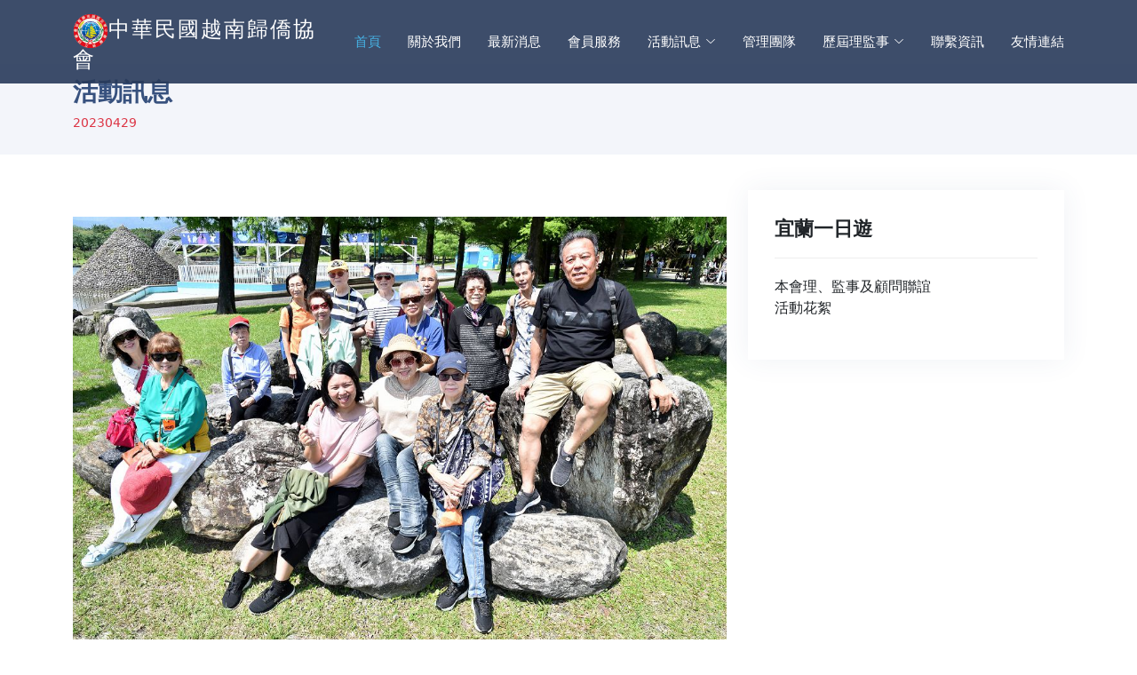

--- FILE ---
content_type: text/html; charset=UTF-8
request_url: https://voca.org.tw/20230429.php
body_size: 3657
content:
<!DOCTYPE html>
<html lang="zh-TW">
<style>
    

    
    /* 方法一：底部覆蓋說明 */
    .caption-overlay {
      position: absolute;
      bottom: 0;
      left: 0;
      right: 0;
      background: linear-gradient(to top, rgba(0,0,0,0.8), transparent);
      color: white;
      padding: 30px 20px 20px;
    }

    .caption-overlay h3 {
      font-size: 24px;
      margin-bottom: 8px;
    }

    .caption-overlay p {
      font-size: 14px;
      opacity: 0.9;
    }

    /* 方法二：圖片下方說明 */
    .caption-below {
      padding: 20px;
      background: #fff;
    }

    .caption-below h3 {
      font-size: 20px;
      color: #333;
      margin-bottom: 8px;
    }

    .caption-below p {
      font-size: 14px;
      color: #666;
      line-height: 1.6;
    }

    /* 自訂導航按鈕 */
    .swiper-button-next,
    .swiper-button-prev {
      color: #fff;
      background: rgba(0,0,0,0.5);
      width: 44px;
      height: 44px;
      border-radius: 50%;
    }

    .swiper-button-next:after,
    .swiper-button-prev:after {
      font-size: 20px;
    }

    /* 分頁器樣式 */
    .swiper-pagination-bullet-active {
      background: #007aff;
    }
  </style>

<head>
  <meta charset="utf-8">
  <meta content="width=device-width, initial-scale=1.0" name="viewport">

  <title>中華民國越南歸僑協會</title>
  <meta content="" name="description">
  <meta content="" name="keywords">

  <!-- Favicons -->
  <link href="assets/img/favicon.png" rel="icon">
  <link href="assets/img/apple-touch-icon.png" rel="apple-touch-icon">
  <link
  rel="stylesheet"
  href="https://cdnjs.cloudflare.com/ajax/libs/font-awesome/5.14.0/css/all.min.css"
  />
  <!-- Google Fonts -->
  <link href="https://fonts.googleapis.com/css?family=Open+Sans:300,300i,400,400i,600,600i,700,700i|Jost:300,300i,400,400i,500,500i,600,600i,700,700i|Poppins:300,300i,400,400i,500,500i,600,600i,700,700i" rel="stylesheet">

  <!-- Vendor CSS Files -->
  <link href="assets/vendor/aos/aos.css" rel="stylesheet">
  <link href="assets/vendor/bootstrap/css/bootstrap.min.css" rel="stylesheet">
  <link href="assets/vendor/bootstrap-icons/bootstrap-icons.css" rel="stylesheet">
  <link href="assets/vendor/boxicons/css/boxicons.min.css" rel="stylesheet">
  <link href="assets/vendor/glightbox/css/glightbox.min.css" rel="stylesheet">
  <link href="assets/vendor/remixicon/remixicon.css" rel="stylesheet">
  <link href="assets/vendor/swiper/swiper-bundle.min.css" rel="stylesheet">

  <!-- Template Main CSS File -->
  <link href="assets/css/style.css" rel="stylesheet">


</head>

<body>

  <!-- ======= Header ======= -->
  <header id="header" class="fixed-top header-inner-pages">
    <div class="container d-flex align-items-center">

      <h5 class="logo me-auto"><img src="./img/voca.svg"  alt="中華民國越南歸僑協會" class="img-fluid"><a href="./">中華民國越南歸僑協會</a></h5>
      <!-- Uncomment below if you prefer to use an image logo -->
      <!-- <a href="index.html" class="logo me-auto"><img src="assets/img/logo.png" alt="" class="img-fluid"></a>-->

      <nav id="navbar" class="navbar">
        <ul>
          <li><a class="nav-link scrollto active" href="./#home">首頁</a></li>
          <li><a class="nav-link scrollto" href="./#about">關於我們</a></li>
          <li><a class="nav-link scrollto" href="./bulletin.php">最新消息</a></li>
          <li><a class="nav-link scrollto" href="./#services">會員服務</a></li>
          <li class="dropdown" role="menu"><a href="./news.php"><span> 活動訊息</span> <i class="bi bi-chevron-down"></i></a>
            <ul>
              <li><a href="20251026.php">20251026...民國115年重陽敬老尊賢餐會</a></li>              
              <li><a href="20250209.php">20250209...民國114年歲次乙巳年春節聯歡餐會</a></li>
              <li><a href="20250202.php">20250202...民國114年歲次乙巳年初五團拜</a></li> 
              <li><a href="20240217.php">20240217...民國113年歲次甲辰年春節聯歡餐會</a></li>
              <li><a href="20240214.php">20240214...民國113年歲次甲辰年初五團拜</a></li> 
              <li><a href="20231022.php">20231022...民國112年重陽敬老尊賢餐會</a></li>              
              <li><a href="20230827.php">20230827...本會【吳坤玲】常務理事<br />榮獲2023大洋洲國際名廚挑戰賽【三銀一銅】</a></li> 
              <li><a href="20230429.php">20230429...宜蘭一日遊、本會理、監事及顧問聯誼</a></li> 
              <li><a href="20230416.php">20230416...緬甸歸僑協會舉辦【潑水節】、本會擺設越南文物</a></li> 
              <li><a href="20230129.php">20230129...民國112年歲次癸卯年春節聯歡餐會</a></li> 
              <li><a href="20230126.php">20230126...民國112年歲次癸卯年初五團拜</a></li>
              <li><a href="20221226.php">20221226...第十三屆理監、事代表團，拜訪【僑務委員會】</a></li>
              <li><a href="2022121902.php">20221219...第十三屆理監、事代表團，拜訪【華僑救國聯合總會】</a></li>
              <li><a href="2022121901.php">20221219...第十三屆理監、事代表團，拜訪【華僑協會總會】</a></li>
              <li><a href="20221002.php">20221002...第十三屆理監、事選舉暨111年重陽敬老尊賢餐會</a></li>
              <li><a href="20220213.php">20220213...民國111年歲次壬寅年春節聯歡餐會</a></li>               
              <li><a href="20220206.php">20220206...民國111年歲次壬寅年初六團拜</a></li>
              <li><a href="20210418.php">20210418...民國110年國民黨歸僑聯誼會春酒聯歡餐會</a></li>
              <li><a href="20210321.php">20210321...民國110年歲次辛丑年春節聯歡餐會</a></li>               
              <li><a href="20210216.php">20210216...民國110年歲次辛丑年初五團拜</a></li>
              <li><a href="20210117.php">20210117...頒發【顧問】聘書：鄧碧敏 小姐</a></li>
              <li><a href="20201208.php">20201208...健康講座：銀髮族的養生</a></li>
              <li><a href="20201025.php">20201025...民國109年重陽敬老尊賢餐會</a></li>
              <li><a href="20200817.php">20200817...頒發【顧問】聘書：賴坤城 先生</a></li>
              <li><a href="20200603.php">20200603...僑協總會前來本會拜訪並贈送清寒慰問金</a></li>
              <li><a href="20200202.php">20200202...民國109年歲次庚子年春節聯歡餐會</a></li>
              <li><a href="20200129.php">20200129...民國109年歲次庚子年初五團拜</a></li> 
            </ul>
          </li>
          <li><a class="nav-link scrollto" href="./mgr.php">管理團隊</a></li>
          <li class="dropdown"><a href="#"><span> 歷屆理監事</span> <i class="bi bi-chevron-down"></i></a>
            <ul>
              <li><a href="./mgr.php#thirteenth">第十三屆 理、監事名冊</a></li>
              <li><a href="./twelfth.php">第十二屆 理、監事名冊</a></li>
              <li><a href="./eleventh.php">第十一屆 理、監事名冊</a></li>
              <li><a href="./tenth.php">第十屆 理、監事名冊</a></li>
              <li><a href="./ninth.php">第九屆 理、監事名冊</a></li>
              <li><a href="./eighth.php">第八屆 理、監事名冊</a></li>
              <li><a href="./seventh.php">第七屆 理、監事名冊</a></li>
              <li><a href="./sixth.php">第六屆 理、監事名冊</a></li>
              <li><a href="./fifth.php">第五屆 理、監事名冊</a></li>
              <li><a href="./fourth.php">第四屆 理、監事名冊</a></li>
              <li><a href="./third.php">第三屆 理、監事名冊</a></li>
              <li><a href="./second.php">第二屆 理、監事名冊</a></li>
              <li><a href="./first.php">首屆 理、監事名冊</a></li>
            </ul>
          </li>
          <li><a class="nav-link scrollto" href="./#contact">聯繫資訊</a></li>
          <li><a class="nav-link scrollto" href="./#url">友情連結</a></li>
        </ul>
        <i class="bi bi-list mobile-nav-toggle"></i>
      </nav><!-- .navbar -->

    </div>
  </header><!-- End Header -->
<link rel="stylesheet" href="./assets/css/grt-youtube-popup.css">
<main id="main">

  <!-- ======= Breadcrumbs ======= -->
  <section id="breadcrumbs" class="breadcrumbs">
    <div class="container">
      <h2>活動訊息</h2>
      <ol>
        <li><a class="link-danger">20230429</a></li>      
      </ol>
    </div>
  </section><!-- End Breadcrumbs -->

  <!-- ======= Portfolio Details Section ======= -->
  <section id="portfolio-details" class="portfolio-details">
    <div class="container">

      <div class="row gy-4">

        <div class="col-lg-8">
          <div class="portfolio-details-slider swiper-container">
            <div class="swiper-wrapper align-items-center">
              <div class="swiper-slide">
                <img src="./img/20230429/2023042901.jpg" alt="">
              </div>
              <div class="swiper-slide">
                <img src="./img/20230429/2023042902.jpg" alt="">
              </div>
              <div class="swiper-slide">
                <img src="./img/20230429/2023042903.jpg" alt="">
              </div>
              <div class="swiper-slide">
                <img src="./img/20230429/2023042904.jpg" alt="">
              </div>
              <div class="swiper-slide">
                <img src="./img/20230429/2023042905.jpg" alt="">
              </div>
              <div class="swiper-slide">
                <img src="./img/20230429/2023042906.jpg" alt="">
              </div>
            </div>
            <div class="swiper-pagination"></div>
          </div>
        </div>

        <div class="col-lg-4">
          <div class="portfolio-info">
            <h3>宜蘭一日遊</h3>
            <p>
              本會理、監事及顧問聯誼<br />
              活動花絮
           </p>
           
         </div>


       </div>

     </div>

   </div>
 </section><!-- End Portfolio Details Section -->

</main><!-- End #main -->
<!-- Jquery -->
    <script src="https://code.jquery.com/jquery-3.2.1.min.js"></script>

    <!-- Github button for demo page -->
    <script async defer src="https://buttons.github.io/buttons.js"></script>

    <!-- GRT Youtube Popup -->
    <script src="./assets/js/grt-youtube-popup.js"></script>

    <!-- Initialize GRT Youtube Popup plugin -->
    <script>
      // Demo video 1
      $(".youtube-link").grtyoutube({
        autoPlay:true,
        theme: "dark"
      });

      // Demo video 2
      $(".youtube-link-dark").grtyoutube({
        autoPlay:false,
        theme: "light"
      });
    </script>
<!-- ======= Footer ======= -->
<!-- ======= Footer ======= -->
<footer id="footer">


  <div class="footer-top">
    <div class="container">
      <div class="row">

      </div>
    </div>
  </div>

  <div class="container footer-bottom clearfix">
    <div class="copyright">

    </div>
    
  </div>
</footer><!-- End Footer -->

<div id="preloader"></div>
<a href="#" class="back-to-top d-flex align-items-center justify-content-center"><i class="bi bi-arrow-up-short"></i></a>

<!-- Vendor JS Files -->
<script src="assets/vendor/aos/aos.js"></script>
<script src="assets/vendor/bootstrap/js/bootstrap.bundle.min.js"></script>
<script src="assets/vendor/glightbox/js/glightbox.min.js"></script>
<script src="assets/vendor/isotope-layout/isotope.pkgd.min.js"></script>
<script src="assets/vendor/php-email-form/validate.js"></script>
<script src="assets/vendor/swiper/swiper-bundle.min.js"></script>
<script src="assets/vendor/waypoints/noframework.waypoints.js"></script>

<!-- Template Main JS File -->
<script src="assets/js/main.js"></script>


</body>

</html>

--- FILE ---
content_type: text/css
request_url: https://voca.org.tw/assets/vendor/remixicon/remixicon.css
body_size: 24192
content:
/*
* Remix Icon v4.7.0
* https://remixicon.com
* https://github.com/Remix-Design/RemixIcon
*
* Copyright RemixIcon.com
* Released under the Apache License Version 2.0
*
* Date: 2025-10-10
*/
@font-face {
  font-family: "remixicon";
  src: url('remixicon.eot?t=1760071648894'); /* IE9*/
  src: url('remixicon.eot?t=1760071648894#iefix') format('embedded-opentype'), /* IE6-IE8 */
  url("remixicon.woff2?t=1760071648894") format("woff2"),
  url("remixicon.woff?t=1760071648894") format("woff"),
  url('remixicon.ttf?t=1760071648894') format('truetype'), /* chrome, firefox, opera, Safari, Android, iOS 4.2+*/
  url('remixicon.svg?t=1760071648894#remixicon') format('svg'); /* iOS 4.1- */
  font-display: swap;
}

[class^="ri-"], [class*=" ri-"] {
  font-family: 'remixicon' !important;
  font-style: normal;
  -webkit-font-smoothing: antialiased;
  -moz-osx-font-smoothing: grayscale;
}

.ri-lg { font-size: 1.3333em; line-height: 0.75em; vertical-align: -.0667em; }
.ri-xl { font-size: 1.5em; line-height: 0.6666em; vertical-align: -.075em; }
.ri-xxs { font-size: .5em; }
.ri-xs { font-size: .75em; }
.ri-sm { font-size: .875em }
.ri-1x { font-size: 1em; }
.ri-2x { font-size: 2em; }
.ri-3x { font-size: 3em; }
.ri-4x { font-size: 4em; }
.ri-5x { font-size: 5em; }
.ri-6x { font-size: 6em; }
.ri-7x { font-size: 7em; }
.ri-8x { font-size: 8em; }
.ri-9x { font-size: 9em; }
.ri-10x { font-size: 10em; }
.ri-fw { text-align: center; width: 1.25em; }

.ri-24-hours-fill:before { content: "\ea01"; }
.ri-24-hours-line:before { content: "\ea02"; }
.ri-4k-fill:before { content: "\ea03"; }
.ri-4k-line:before { content: "\ea04"; }
.ri-a-b:before { content: "\ea05"; }
.ri-account-box-fill:before { content: "\ea06"; }
.ri-account-box-line:before { content: "\ea07"; }
.ri-account-circle-fill:before { content: "\ea08"; }
.ri-account-circle-line:before { content: "\ea09"; }
.ri-account-pin-box-fill:before { content: "\ea0a"; }
.ri-account-pin-box-line:before { content: "\ea0b"; }
.ri-account-pin-circle-fill:before { content: "\ea0c"; }
.ri-account-pin-circle-line:before { content: "\ea0d"; }
.ri-add-box-fill:before { content: "\ea0e"; }
.ri-add-box-line:before { content: "\ea0f"; }
.ri-add-circle-fill:before { content: "\ea10"; }
.ri-add-circle-line:before { content: "\ea11"; }
.ri-add-fill:before { content: "\ea12"; }
.ri-add-line:before { content: "\ea13"; }
.ri-admin-fill:before { content: "\ea14"; }
.ri-admin-line:before { content: "\ea15"; }
.ri-advertisement-fill:before { content: "\ea16"; }
.ri-advertisement-line:before { content: "\ea17"; }
.ri-airplay-fill:before { content: "\ea18"; }
.ri-airplay-line:before { content: "\ea19"; }
.ri-alarm-fill:before { content: "\ea1a"; }
.ri-alarm-line:before { content: "\ea1b"; }
.ri-alarm-warning-fill:before { content: "\ea1c"; }
.ri-alarm-warning-line:before { content: "\ea1d"; }
.ri-album-fill:before { content: "\ea1e"; }
.ri-album-line:before { content: "\ea1f"; }
.ri-alert-fill:before { content: "\ea20"; }
.ri-alert-line:before { content: "\ea21"; }
.ri-aliens-fill:before { content: "\ea22"; }
.ri-aliens-line:before { content: "\ea23"; }
.ri-align-bottom:before { content: "\ea24"; }
.ri-align-center:before { content: "\ea25"; }
.ri-align-justify:before { content: "\ea26"; }
.ri-align-left:before { content: "\ea27"; }
.ri-align-right:before { content: "\ea28"; }
.ri-align-top:before { content: "\ea29"; }
.ri-align-vertically:before { content: "\ea2a"; }
.ri-alipay-fill:before { content: "\ea2b"; }
.ri-alipay-line:before { content: "\ea2c"; }
.ri-amazon-fill:before { content: "\ea2d"; }
.ri-amazon-line:before { content: "\ea2e"; }
.ri-anchor-fill:before { content: "\ea2f"; }
.ri-anchor-line:before { content: "\ea30"; }
.ri-ancient-gate-fill:before { content: "\ea31"; }
.ri-ancient-gate-line:before { content: "\ea32"; }
.ri-ancient-pavilion-fill:before { content: "\ea33"; }
.ri-ancient-pavilion-line:before { content: "\ea34"; }
.ri-android-fill:before { content: "\ea35"; }
.ri-android-line:before { content: "\ea36"; }
.ri-angularjs-fill:before { content: "\ea37"; }
.ri-angularjs-line:before { content: "\ea38"; }
.ri-anticlockwise-2-fill:before { content: "\ea39"; }
.ri-anticlockwise-2-line:before { content: "\ea3a"; }
.ri-anticlockwise-fill:before { content: "\ea3b"; }
.ri-anticlockwise-line:before { content: "\ea3c"; }
.ri-app-store-fill:before { content: "\ea3d"; }
.ri-app-store-line:before { content: "\ea3e"; }
.ri-apple-fill:before { content: "\ea3f"; }
.ri-apple-line:before { content: "\ea40"; }
.ri-apps-2-fill:before { content: "\ea41"; }
.ri-apps-2-line:before { content: "\ea42"; }
.ri-apps-fill:before { content: "\ea43"; }
.ri-apps-line:before { content: "\ea44"; }
.ri-archive-drawer-fill:before { content: "\ea45"; }
.ri-archive-drawer-line:before { content: "\ea46"; }
.ri-archive-fill:before { content: "\ea47"; }
.ri-archive-line:before { content: "\ea48"; }
.ri-arrow-down-circle-fill:before { content: "\ea49"; }
.ri-arrow-down-circle-line:before { content: "\ea4a"; }
.ri-arrow-down-fill:before { content: "\ea4b"; }
.ri-arrow-down-line:before { content: "\ea4c"; }
.ri-arrow-down-s-fill:before { content: "\ea4d"; }
.ri-arrow-down-s-line:before { content: "\ea4e"; }
.ri-arrow-drop-down-fill:before { content: "\ea4f"; }
.ri-arrow-drop-down-line:before { content: "\ea50"; }
.ri-arrow-drop-left-fill:before { content: "\ea51"; }
.ri-arrow-drop-left-line:before { content: "\ea52"; }
.ri-arrow-drop-right-fill:before { content: "\ea53"; }
.ri-arrow-drop-right-line:before { content: "\ea54"; }
.ri-arrow-drop-up-fill:before { content: "\ea55"; }
.ri-arrow-drop-up-line:before { content: "\ea56"; }
.ri-arrow-go-back-fill:before { content: "\ea57"; }
.ri-arrow-go-back-line:before { content: "\ea58"; }
.ri-arrow-go-forward-fill:before { content: "\ea59"; }
.ri-arrow-go-forward-line:before { content: "\ea5a"; }
.ri-arrow-left-circle-fill:before { content: "\ea5b"; }
.ri-arrow-left-circle-line:before { content: "\ea5c"; }
.ri-arrow-left-down-fill:before { content: "\ea5d"; }
.ri-arrow-left-down-line:before { content: "\ea5e"; }
.ri-arrow-left-fill:before { content: "\ea5f"; }
.ri-arrow-left-line:before { content: "\ea60"; }
.ri-arrow-left-right-fill:before { content: "\ea61"; }
.ri-arrow-left-right-line:before { content: "\ea62"; }
.ri-arrow-left-s-fill:before { content: "\ea63"; }
.ri-arrow-left-s-line:before { content: "\ea64"; }
.ri-arrow-left-up-fill:before { content: "\ea65"; }
.ri-arrow-left-up-line:before { content: "\ea66"; }
.ri-arrow-right-circle-fill:before { content: "\ea67"; }
.ri-arrow-right-circle-line:before { content: "\ea68"; }
.ri-arrow-right-down-fill:before { content: "\ea69"; }
.ri-arrow-right-down-line:before { content: "\ea6a"; }
.ri-arrow-right-fill:before { content: "\ea6b"; }
.ri-arrow-right-line:before { content: "\ea6c"; }
.ri-arrow-right-s-fill:before { content: "\ea6d"; }
.ri-arrow-right-s-line:before { content: "\ea6e"; }
.ri-arrow-right-up-fill:before { content: "\ea6f"; }
.ri-arrow-right-up-line:before { content: "\ea70"; }
.ri-arrow-up-circle-fill:before { content: "\ea71"; }
.ri-arrow-up-circle-line:before { content: "\ea72"; }
.ri-arrow-up-down-fill:before { content: "\ea73"; }
.ri-arrow-up-down-line:before { content: "\ea74"; }
.ri-arrow-up-fill:before { content: "\ea75"; }
.ri-arrow-up-line:before { content: "\ea76"; }
.ri-arrow-up-s-fill:before { content: "\ea77"; }
.ri-arrow-up-s-line:before { content: "\ea78"; }
.ri-artboard-2-fill:before { content: "\ea79"; }
.ri-artboard-2-line:before { content: "\ea7a"; }
.ri-artboard-fill:before { content: "\ea7b"; }
.ri-artboard-line:before { content: "\ea7c"; }
.ri-article-fill:before { content: "\ea7d"; }
.ri-article-line:before { content: "\ea7e"; }
.ri-aspect-ratio-fill:before { content: "\ea7f"; }
.ri-aspect-ratio-line:before { content: "\ea80"; }
.ri-asterisk:before { content: "\ea81"; }
.ri-at-fill:before { content: "\ea82"; }
.ri-at-line:before { content: "\ea83"; }
.ri-attachment-2:before { content: "\ea84"; }
.ri-attachment-fill:before { content: "\ea85"; }
.ri-attachment-line:before { content: "\ea86"; }
.ri-auction-fill:before { content: "\ea87"; }
.ri-auction-line:before { content: "\ea88"; }
.ri-award-fill:before { content: "\ea89"; }
.ri-award-line:before { content: "\ea8a"; }
.ri-baidu-fill:before { content: "\ea8b"; }
.ri-baidu-line:before { content: "\ea8c"; }
.ri-ball-pen-fill:before { content: "\ea8d"; }
.ri-ball-pen-line:before { content: "\ea8e"; }
.ri-bank-card-2-fill:before { content: "\ea8f"; }
.ri-bank-card-2-line:before { content: "\ea90"; }
.ri-bank-card-fill:before { content: "\ea91"; }
.ri-bank-card-line:before { content: "\ea92"; }
.ri-bank-fill:before { content: "\ea93"; }
.ri-bank-line:before { content: "\ea94"; }
.ri-bar-chart-2-fill:before { content: "\ea95"; }
.ri-bar-chart-2-line:before { content: "\ea96"; }
.ri-bar-chart-box-fill:before { content: "\ea97"; }
.ri-bar-chart-box-line:before { content: "\ea98"; }
.ri-bar-chart-fill:before { content: "\ea99"; }
.ri-bar-chart-grouped-fill:before { content: "\ea9a"; }
.ri-bar-chart-grouped-line:before { content: "\ea9b"; }
.ri-bar-chart-horizontal-fill:before { content: "\ea9c"; }
.ri-bar-chart-horizontal-line:before { content: "\ea9d"; }
.ri-bar-chart-line:before { content: "\ea9e"; }
.ri-barcode-box-fill:before { content: "\ea9f"; }
.ri-barcode-box-line:before { content: "\eaa0"; }
.ri-barcode-fill:before { content: "\eaa1"; }
.ri-barcode-line:before { content: "\eaa2"; }
.ri-barricade-fill:before { content: "\eaa3"; }
.ri-barricade-line:before { content: "\eaa4"; }
.ri-base-station-fill:before { content: "\eaa5"; }
.ri-base-station-line:before { content: "\eaa6"; }
.ri-basketball-fill:before { content: "\eaa7"; }
.ri-basketball-line:before { content: "\eaa8"; }
.ri-battery-2-charge-fill:before { content: "\eaa9"; }
.ri-battery-2-charge-line:before { content: "\eaaa"; }
.ri-battery-2-fill:before { content: "\eaab"; }
.ri-battery-2-line:before { content: "\eaac"; }
.ri-battery-charge-fill:before { content: "\eaad"; }
.ri-battery-charge-line:before { content: "\eaae"; }
.ri-battery-fill:before { content: "\eaaf"; }
.ri-battery-line:before { content: "\eab0"; }
.ri-battery-low-fill:before { content: "\eab1"; }
.ri-battery-low-line:before { content: "\eab2"; }
.ri-battery-saver-fill:before { content: "\eab3"; }
.ri-battery-saver-line:before { content: "\eab4"; }
.ri-battery-share-fill:before { content: "\eab5"; }
.ri-battery-share-line:before { content: "\eab6"; }
.ri-bear-smile-fill:before { content: "\eab7"; }
.ri-bear-smile-line:before { content: "\eab8"; }
.ri-behance-fill:before { content: "\eab9"; }
.ri-behance-line:before { content: "\eaba"; }
.ri-bell-fill:before { content: "\eabb"; }
.ri-bell-line:before { content: "\eabc"; }
.ri-bike-fill:before { content: "\eabd"; }
.ri-bike-line:before { content: "\eabe"; }
.ri-bilibili-fill:before { content: "\eabf"; }
.ri-bilibili-line:before { content: "\eac0"; }
.ri-bill-fill:before { content: "\eac1"; }
.ri-bill-line:before { content: "\eac2"; }
.ri-billiards-fill:before { content: "\eac3"; }
.ri-billiards-line:before { content: "\eac4"; }
.ri-bit-coin-fill:before { content: "\eac5"; }
.ri-bit-coin-line:before { content: "\eac6"; }
.ri-blaze-fill:before { content: "\eac7"; }
.ri-blaze-line:before { content: "\eac8"; }
.ri-bluetooth-connect-fill:before { content: "\eac9"; }
.ri-bluetooth-connect-line:before { content: "\eaca"; }
.ri-bluetooth-fill:before { content: "\eacb"; }
.ri-bluetooth-line:before { content: "\eacc"; }
.ri-blur-off-fill:before { content: "\eacd"; }
.ri-blur-off-line:before { content: "\eace"; }
.ri-body-scan-fill:before { content: "\eacf"; }
.ri-body-scan-line:before { content: "\ead0"; }
.ri-bold:before { content: "\ead1"; }
.ri-book-2-fill:before { content: "\ead2"; }
.ri-book-2-line:before { content: "\ead3"; }
.ri-book-3-fill:before { content: "\ead4"; }
.ri-book-3-line:before { content: "\ead5"; }
.ri-book-fill:before { content: "\ead6"; }
.ri-book-line:before { content: "\ead7"; }
.ri-book-marked-fill:before { content: "\ead8"; }
.ri-book-marked-line:before { content: "\ead9"; }
.ri-book-open-fill:before { content: "\eada"; }
.ri-book-open-line:before { content: "\eadb"; }
.ri-book-read-fill:before { content: "\eadc"; }
.ri-book-read-line:before { content: "\eadd"; }
.ri-booklet-fill:before { content: "\eade"; }
.ri-booklet-line:before { content: "\eadf"; }
.ri-bookmark-2-fill:before { content: "\eae0"; }
.ri-bookmark-2-line:before { content: "\eae1"; }
.ri-bookmark-3-fill:before { content: "\eae2"; }
.ri-bookmark-3-line:before { content: "\eae3"; }
.ri-bookmark-fill:before { content: "\eae4"; }
.ri-bookmark-line:before { content: "\eae5"; }
.ri-boxing-fill:before { content: "\eae6"; }
.ri-boxing-line:before { content: "\eae7"; }
.ri-braces-fill:before { content: "\eae8"; }
.ri-braces-line:before { content: "\eae9"; }
.ri-brackets-fill:before { content: "\eaea"; }
.ri-brackets-line:before { content: "\eaeb"; }
.ri-briefcase-2-fill:before { content: "\eaec"; }
.ri-briefcase-2-line:before { content: "\eaed"; }
.ri-briefcase-3-fill:before { content: "\eaee"; }
.ri-briefcase-3-line:before { content: "\eaef"; }
.ri-briefcase-4-fill:before { content: "\eaf0"; }
.ri-briefcase-4-line:before { content: "\eaf1"; }
.ri-briefcase-5-fill:before { content: "\eaf2"; }
.ri-briefcase-5-line:before { content: "\eaf3"; }
.ri-briefcase-fill:before { content: "\eaf4"; }
.ri-briefcase-line:before { content: "\eaf5"; }
.ri-bring-forward:before { content: "\eaf6"; }
.ri-bring-to-front:before { content: "\eaf7"; }
.ri-broadcast-fill:before { content: "\eaf8"; }
.ri-broadcast-line:before { content: "\eaf9"; }
.ri-brush-2-fill:before { content: "\eafa"; }
.ri-brush-2-line:before { content: "\eafb"; }
.ri-brush-3-fill:before { content: "\eafc"; }
.ri-brush-3-line:before { content: "\eafd"; }
.ri-brush-4-fill:before { content: "\eafe"; }
.ri-brush-4-line:before { content: "\eaff"; }
.ri-brush-fill:before { content: "\eb00"; }
.ri-brush-line:before { content: "\eb01"; }
.ri-bubble-chart-fill:before { content: "\eb02"; }
.ri-bubble-chart-line:before { content: "\eb03"; }
.ri-bug-2-fill:before { content: "\eb04"; }
.ri-bug-2-line:before { content: "\eb05"; }
.ri-bug-fill:before { content: "\eb06"; }
.ri-bug-line:before { content: "\eb07"; }
.ri-building-2-fill:before { content: "\eb08"; }
.ri-building-2-line:before { content: "\eb09"; }
.ri-building-3-fill:before { content: "\eb0a"; }
.ri-building-3-line:before { content: "\eb0b"; }
.ri-building-4-fill:before { content: "\eb0c"; }
.ri-building-4-line:before { content: "\eb0d"; }
.ri-building-fill:before { content: "\eb0e"; }
.ri-building-line:before { content: "\eb0f"; }
.ri-bus-2-fill:before { content: "\eb10"; }
.ri-bus-2-line:before { content: "\eb11"; }
.ri-bus-fill:before { content: "\eb12"; }
.ri-bus-line:before { content: "\eb13"; }
.ri-bus-wifi-fill:before { content: "\eb14"; }
.ri-bus-wifi-line:before { content: "\eb15"; }
.ri-cactus-fill:before { content: "\eb16"; }
.ri-cactus-line:before { content: "\eb17"; }
.ri-cake-2-fill:before { content: "\eb18"; }
.ri-cake-2-line:before { content: "\eb19"; }
.ri-cake-3-fill:before { content: "\eb1a"; }
.ri-cake-3-line:before { content: "\eb1b"; }
.ri-cake-fill:before { content: "\eb1c"; }
.ri-cake-line:before { content: "\eb1d"; }
.ri-calculator-fill:before { content: "\eb1e"; }
.ri-calculator-line:before { content: "\eb1f"; }
.ri-calendar-2-fill:before { content: "\eb20"; }
.ri-calendar-2-line:before { content: "\eb21"; }
.ri-calendar-check-fill:before { content: "\eb22"; }
.ri-calendar-check-line:before { content: "\eb23"; }
.ri-calendar-event-fill:before { content: "\eb24"; }
.ri-calendar-event-line:before { content: "\eb25"; }
.ri-calendar-fill:before { content: "\eb26"; }
.ri-calendar-line:before { content: "\eb27"; }
.ri-calendar-todo-fill:before { content: "\eb28"; }
.ri-calendar-todo-line:before { content: "\eb29"; }
.ri-camera-2-fill:before { content: "\eb2a"; }
.ri-camera-2-line:before { content: "\eb2b"; }
.ri-camera-3-fill:before { content: "\eb2c"; }
.ri-camera-3-line:before { content: "\eb2d"; }
.ri-camera-fill:before { content: "\eb2e"; }
.ri-camera-lens-fill:before { content: "\eb2f"; }
.ri-camera-lens-line:before { content: "\eb30"; }
.ri-camera-line:before { content: "\eb31"; }
.ri-camera-off-fill:before { content: "\eb32"; }
.ri-camera-off-line:before { content: "\eb33"; }
.ri-camera-switch-fill:before { content: "\eb34"; }
.ri-camera-switch-line:before { content: "\eb35"; }
.ri-capsule-fill:before { content: "\eb36"; }
.ri-capsule-line:before { content: "\eb37"; }
.ri-car-fill:before { content: "\eb38"; }
.ri-car-line:before { content: "\eb39"; }
.ri-car-washing-fill:before { content: "\eb3a"; }
.ri-car-washing-line:before { content: "\eb3b"; }
.ri-caravan-fill:before { content: "\eb3c"; }
.ri-caravan-line:before { content: "\eb3d"; }
.ri-cast-fill:before { content: "\eb3e"; }
.ri-cast-line:before { content: "\eb3f"; }
.ri-cellphone-fill:before { content: "\eb40"; }
.ri-cellphone-line:before { content: "\eb41"; }
.ri-celsius-fill:before { content: "\eb42"; }
.ri-celsius-line:before { content: "\eb43"; }
.ri-centos-fill:before { content: "\eb44"; }
.ri-centos-line:before { content: "\eb45"; }
.ri-character-recognition-fill:before { content: "\eb46"; }
.ri-character-recognition-line:before { content: "\eb47"; }
.ri-charging-pile-2-fill:before { content: "\eb48"; }
.ri-charging-pile-2-line:before { content: "\eb49"; }
.ri-charging-pile-fill:before { content: "\eb4a"; }
.ri-charging-pile-line:before { content: "\eb4b"; }
.ri-chat-1-fill:before { content: "\eb4c"; }
.ri-chat-1-line:before { content: "\eb4d"; }
.ri-chat-2-fill:before { content: "\eb4e"; }
.ri-chat-2-line:before { content: "\eb4f"; }
.ri-chat-3-fill:before { content: "\eb50"; }
.ri-chat-3-line:before { content: "\eb51"; }
.ri-chat-4-fill:before { content: "\eb52"; }
.ri-chat-4-line:before { content: "\eb53"; }
.ri-chat-check-fill:before { content: "\eb54"; }
.ri-chat-check-line:before { content: "\eb55"; }
.ri-chat-delete-fill:before { content: "\eb56"; }
.ri-chat-delete-line:before { content: "\eb57"; }
.ri-chat-download-fill:before { content: "\eb58"; }
.ri-chat-download-line:before { content: "\eb59"; }
.ri-chat-follow-up-fill:before { content: "\eb5a"; }
.ri-chat-follow-up-line:before { content: "\eb5b"; }
.ri-chat-forward-fill:before { content: "\eb5c"; }
.ri-chat-forward-line:before { content: "\eb5d"; }
.ri-chat-heart-fill:before { content: "\eb5e"; }
.ri-chat-heart-line:before { content: "\eb5f"; }
.ri-chat-history-fill:before { content: "\eb60"; }
.ri-chat-history-line:before { content: "\eb61"; }
.ri-chat-new-fill:before { content: "\eb62"; }
.ri-chat-new-line:before { content: "\eb63"; }
.ri-chat-off-fill:before { content: "\eb64"; }
.ri-chat-off-line:before { content: "\eb65"; }
.ri-chat-poll-fill:before { content: "\eb66"; }
.ri-chat-poll-line:before { content: "\eb67"; }
.ri-chat-private-fill:before { content: "\eb68"; }
.ri-chat-private-line:before { content: "\eb69"; }
.ri-chat-quote-fill:before { content: "\eb6a"; }
.ri-chat-quote-line:before { content: "\eb6b"; }
.ri-chat-settings-fill:before { content: "\eb6c"; }
.ri-chat-settings-line:before { content: "\eb6d"; }
.ri-chat-smile-2-fill:before { content: "\eb6e"; }
.ri-chat-smile-2-line:before { content: "\eb6f"; }
.ri-chat-smile-3-fill:before { content: "\eb70"; }
.ri-chat-smile-3-line:before { content: "\eb71"; }
.ri-chat-smile-fill:before { content: "\eb72"; }
.ri-chat-smile-line:before { content: "\eb73"; }
.ri-chat-upload-fill:before { content: "\eb74"; }
.ri-chat-upload-line:before { content: "\eb75"; }
.ri-chat-voice-fill:before { content: "\eb76"; }
.ri-chat-voice-line:before { content: "\eb77"; }
.ri-check-double-fill:before { content: "\eb78"; }
.ri-check-double-line:before { content: "\eb79"; }
.ri-check-fill:before { content: "\eb7a"; }
.ri-check-line:before { content: "\eb7b"; }
.ri-checkbox-blank-circle-fill:before { content: "\eb7c"; }
.ri-checkbox-blank-circle-line:before { content: "\eb7d"; }
.ri-checkbox-blank-fill:before { content: "\eb7e"; }
.ri-checkbox-blank-line:before { content: "\eb7f"; }
.ri-checkbox-circle-fill:before { content: "\eb80"; }
.ri-checkbox-circle-line:before { content: "\eb81"; }
.ri-checkbox-fill:before { content: "\eb82"; }
.ri-checkbox-indeterminate-fill:before { content: "\eb83"; }
.ri-checkbox-indeterminate-line:before { content: "\eb84"; }
.ri-checkbox-line:before { content: "\eb85"; }
.ri-checkbox-multiple-blank-fill:before { content: "\eb86"; }
.ri-checkbox-multiple-blank-line:before { content: "\eb87"; }
.ri-checkbox-multiple-fill:before { content: "\eb88"; }
.ri-checkbox-multiple-line:before { content: "\eb89"; }
.ri-china-railway-fill:before { content: "\eb8a"; }
.ri-china-railway-line:before { content: "\eb8b"; }
.ri-chrome-fill:before { content: "\eb8c"; }
.ri-chrome-line:before { content: "\eb8d"; }
.ri-clapperboard-fill:before { content: "\eb8e"; }
.ri-clapperboard-line:before { content: "\eb8f"; }
.ri-clipboard-fill:before { content: "\eb90"; }
.ri-clipboard-line:before { content: "\eb91"; }
.ri-clockwise-2-fill:before { content: "\eb92"; }
.ri-clockwise-2-line:before { content: "\eb93"; }
.ri-clockwise-fill:before { content: "\eb94"; }
.ri-clockwise-line:before { content: "\eb95"; }
.ri-close-circle-fill:before { content: "\eb96"; }
.ri-close-circle-line:before { content: "\eb97"; }
.ri-close-fill:before { content: "\eb98"; }
.ri-close-line:before { content: "\eb99"; }
.ri-closed-captioning-fill:before { content: "\eb9a"; }
.ri-closed-captioning-line:before { content: "\eb9b"; }
.ri-cloud-fill:before { content: "\eb9c"; }
.ri-cloud-line:before { content: "\eb9d"; }
.ri-cloud-off-fill:before { content: "\eb9e"; }
.ri-cloud-off-line:before { content: "\eb9f"; }
.ri-cloud-windy-fill:before { content: "\eba0"; }
.ri-cloud-windy-line:before { content: "\eba1"; }
.ri-cloudy-2-fill:before { content: "\eba2"; }
.ri-cloudy-2-line:before { content: "\eba3"; }
.ri-cloudy-fill:before { content: "\eba4"; }
.ri-cloudy-line:before { content: "\eba5"; }
.ri-code-box-fill:before { content: "\eba6"; }
.ri-code-box-line:before { content: "\eba7"; }
.ri-code-fill:before { content: "\eba8"; }
.ri-code-line:before { content: "\eba9"; }
.ri-code-s-fill:before { content: "\ebaa"; }
.ri-code-s-line:before { content: "\ebab"; }
.ri-code-s-slash-fill:before { content: "\ebac"; }
.ri-code-s-slash-line:before { content: "\ebad"; }
.ri-code-view:before { content: "\ebae"; }
.ri-codepen-fill:before { content: "\ebaf"; }
.ri-codepen-line:before { content: "\ebb0"; }
.ri-coin-fill:before { content: "\ebb1"; }
.ri-coin-line:before { content: "\ebb2"; }
.ri-coins-fill:before { content: "\ebb3"; }
.ri-coins-line:before { content: "\ebb4"; }
.ri-collage-fill:before { content: "\ebb5"; }
.ri-collage-line:before { content: "\ebb6"; }
.ri-command-fill:before { content: "\ebb7"; }
.ri-command-line:before { content: "\ebb8"; }
.ri-community-fill:before { content: "\ebb9"; }
.ri-community-line:before { content: "\ebba"; }
.ri-compass-2-fill:before { content: "\ebbb"; }
.ri-compass-2-line:before { content: "\ebbc"; }
.ri-compass-3-fill:before { content: "\ebbd"; }
.ri-compass-3-line:before { content: "\ebbe"; }
.ri-compass-4-fill:before { content: "\ebbf"; }
.ri-compass-4-line:before { content: "\ebc0"; }
.ri-compass-discover-fill:before { content: "\ebc1"; }
.ri-compass-discover-line:before { content: "\ebc2"; }
.ri-compass-fill:before { content: "\ebc3"; }
.ri-compass-line:before { content: "\ebc4"; }
.ri-compasses-2-fill:before { content: "\ebc5"; }
.ri-compasses-2-line:before { content: "\ebc6"; }
.ri-compasses-fill:before { content: "\ebc7"; }
.ri-compasses-line:before { content: "\ebc8"; }
.ri-computer-fill:before { content: "\ebc9"; }
.ri-computer-line:before { content: "\ebca"; }
.ri-contacts-book-2-fill:before { content: "\ebcb"; }
.ri-contacts-book-2-line:before { content: "\ebcc"; }
.ri-contacts-book-fill:before { content: "\ebcd"; }
.ri-contacts-book-line:before { content: "\ebce"; }
.ri-contacts-book-upload-fill:before { content: "\ebcf"; }
.ri-contacts-book-upload-line:before { content: "\ebd0"; }
.ri-contacts-fill:before { content: "\ebd1"; }
.ri-contacts-line:before { content: "\ebd2"; }
.ri-contrast-2-fill:before { content: "\ebd3"; }
.ri-contrast-2-line:before { content: "\ebd4"; }
.ri-contrast-drop-2-fill:before { content: "\ebd5"; }
.ri-contrast-drop-2-line:before { content: "\ebd6"; }
.ri-contrast-drop-fill:before { content: "\ebd7"; }
.ri-contrast-drop-line:before { content: "\ebd8"; }
.ri-contrast-fill:before { content: "\ebd9"; }
.ri-contrast-line:before { content: "\ebda"; }
.ri-copper-coin-fill:before { content: "\ebdb"; }
.ri-copper-coin-line:before { content: "\ebdc"; }
.ri-copper-diamond-fill:before { content: "\ebdd"; }
.ri-copper-diamond-line:before { content: "\ebde"; }
.ri-copyleft-fill:before { content: "\ebdf"; }
.ri-copyleft-line:before { content: "\ebe0"; }
.ri-copyright-fill:before { content: "\ebe1"; }
.ri-copyright-line:before { content: "\ebe2"; }
.ri-coreos-fill:before { content: "\ebe3"; }
.ri-coreos-line:before { content: "\ebe4"; }
.ri-coupon-2-fill:before { content: "\ebe5"; }
.ri-coupon-2-line:before { content: "\ebe6"; }
.ri-coupon-3-fill:before { content: "\ebe7"; }
.ri-coupon-3-line:before { content: "\ebe8"; }
.ri-coupon-4-fill:before { content: "\ebe9"; }
.ri-coupon-4-line:before { content: "\ebea"; }
.ri-coupon-5-fill:before { content: "\ebeb"; }
.ri-coupon-5-line:before { content: "\ebec"; }
.ri-coupon-fill:before { content: "\ebed"; }
.ri-coupon-line:before { content: "\ebee"; }
.ri-cpu-fill:before { content: "\ebef"; }
.ri-cpu-line:before { content: "\ebf0"; }
.ri-creative-commons-by-fill:before { content: "\ebf1"; }
.ri-creative-commons-by-line:before { content: "\ebf2"; }
.ri-creative-commons-fill:before { content: "\ebf3"; }
.ri-creative-commons-line:before { content: "\ebf4"; }
.ri-creative-commons-nc-fill:before { content: "\ebf5"; }
.ri-creative-commons-nc-line:before { content: "\ebf6"; }
.ri-creative-commons-nd-fill:before { content: "\ebf7"; }
.ri-creative-commons-nd-line:before { content: "\ebf8"; }
.ri-creative-commons-sa-fill:before { content: "\ebf9"; }
.ri-creative-commons-sa-line:before { content: "\ebfa"; }
.ri-creative-commons-zero-fill:before { content: "\ebfb"; }
.ri-creative-commons-zero-line:before { content: "\ebfc"; }
.ri-criminal-fill:before { content: "\ebfd"; }
.ri-criminal-line:before { content: "\ebfe"; }
.ri-crop-2-fill:before { content: "\ebff"; }
.ri-crop-2-line:before { content: "\ec00"; }
.ri-crop-fill:before { content: "\ec01"; }
.ri-crop-line:before { content: "\ec02"; }
.ri-css3-fill:before { content: "\ec03"; }
.ri-css3-line:before { content: "\ec04"; }
.ri-cup-fill:before { content: "\ec05"; }
.ri-cup-line:before { content: "\ec06"; }
.ri-currency-fill:before { content: "\ec07"; }
.ri-currency-line:before { content: "\ec08"; }
.ri-cursor-fill:before { content: "\ec09"; }
.ri-cursor-line:before { content: "\ec0a"; }
.ri-customer-service-2-fill:before { content: "\ec0b"; }
.ri-customer-service-2-line:before { content: "\ec0c"; }
.ri-customer-service-fill:before { content: "\ec0d"; }
.ri-customer-service-line:before { content: "\ec0e"; }
.ri-dashboard-2-fill:before { content: "\ec0f"; }
.ri-dashboard-2-line:before { content: "\ec10"; }
.ri-dashboard-3-fill:before { content: "\ec11"; }
.ri-dashboard-3-line:before { content: "\ec12"; }
.ri-dashboard-fill:before { content: "\ec13"; }
.ri-dashboard-line:before { content: "\ec14"; }
.ri-database-2-fill:before { content: "\ec15"; }
.ri-database-2-line:before { content: "\ec16"; }
.ri-database-fill:before { content: "\ec17"; }
.ri-database-line:before { content: "\ec18"; }
.ri-delete-back-2-fill:before { content: "\ec19"; }
.ri-delete-back-2-line:before { content: "\ec1a"; }
.ri-delete-back-fill:before { content: "\ec1b"; }
.ri-delete-back-line:before { content: "\ec1c"; }
.ri-delete-bin-2-fill:before { content: "\ec1d"; }
.ri-delete-bin-2-line:before { content: "\ec1e"; }
.ri-delete-bin-3-fill:before { content: "\ec1f"; }
.ri-delete-bin-3-line:before { content: "\ec20"; }
.ri-delete-bin-4-fill:before { content: "\ec21"; }
.ri-delete-bin-4-line:before { content: "\ec22"; }
.ri-delete-bin-5-fill:before { content: "\ec23"; }
.ri-delete-bin-5-line:before { content: "\ec24"; }
.ri-delete-bin-6-fill:before { content: "\ec25"; }
.ri-delete-bin-6-line:before { content: "\ec26"; }
.ri-delete-bin-7-fill:before { content: "\ec27"; }
.ri-delete-bin-7-line:before { content: "\ec28"; }
.ri-delete-bin-fill:before { content: "\ec29"; }
.ri-delete-bin-line:before { content: "\ec2a"; }
.ri-delete-column:before { content: "\ec2b"; }
.ri-delete-row:before { content: "\ec2c"; }
.ri-device-fill:before { content: "\ec2d"; }
.ri-device-line:before { content: "\ec2e"; }
.ri-device-recover-fill:before { content: "\ec2f"; }
.ri-device-recover-line:before { content: "\ec30"; }
.ri-dingding-fill:before { content: "\ec31"; }
.ri-dingding-line:before { content: "\ec32"; }
.ri-direction-fill:before { content: "\ec33"; }
.ri-direction-line:before { content: "\ec34"; }
.ri-disc-fill:before { content: "\ec35"; }
.ri-disc-line:before { content: "\ec36"; }
.ri-discord-fill:before { content: "\ec37"; }
.ri-discord-line:before { content: "\ec38"; }
.ri-discuss-fill:before { content: "\ec39"; }
.ri-discuss-line:before { content: "\ec3a"; }
.ri-dislike-fill:before { content: "\ec3b"; }
.ri-dislike-line:before { content: "\ec3c"; }
.ri-disqus-fill:before { content: "\ec3d"; }
.ri-disqus-line:before { content: "\ec3e"; }
.ri-divide-fill:before { content: "\ec3f"; }
.ri-divide-line:before { content: "\ec40"; }
.ri-donut-chart-fill:before { content: "\ec41"; }
.ri-donut-chart-line:before { content: "\ec42"; }
.ri-door-closed-fill:before { content: "\ec43"; }
.ri-door-closed-line:before { content: "\ec44"; }
.ri-door-fill:before { content: "\ec45"; }
.ri-door-line:before { content: "\ec46"; }
.ri-door-lock-box-fill:before { content: "\ec47"; }
.ri-door-lock-box-line:before { content: "\ec48"; }
.ri-door-lock-fill:before { content: "\ec49"; }
.ri-door-lock-line:before { content: "\ec4a"; }
.ri-door-open-fill:before { content: "\ec4b"; }
.ri-door-open-line:before { content: "\ec4c"; }
.ri-dossier-fill:before { content: "\ec4d"; }
.ri-dossier-line:before { content: "\ec4e"; }
.ri-douban-fill:before { content: "\ec4f"; }
.ri-douban-line:before { content: "\ec50"; }
.ri-double-quotes-l:before { content: "\ec51"; }
.ri-double-quotes-r:before { content: "\ec52"; }
.ri-download-2-fill:before { content: "\ec53"; }
.ri-download-2-line:before { content: "\ec54"; }
.ri-download-cloud-2-fill:before { content: "\ec55"; }
.ri-download-cloud-2-line:before { content: "\ec56"; }
.ri-download-cloud-fill:before { content: "\ec57"; }
.ri-download-cloud-line:before { content: "\ec58"; }
.ri-download-fill:before { content: "\ec59"; }
.ri-download-line:before { content: "\ec5a"; }
.ri-draft-fill:before { content: "\ec5b"; }
.ri-draft-line:before { content: "\ec5c"; }
.ri-drag-drop-fill:before { content: "\ec5d"; }
.ri-drag-drop-line:before { content: "\ec5e"; }
.ri-drag-move-2-fill:before { content: "\ec5f"; }
.ri-drag-move-2-line:before { content: "\ec60"; }
.ri-drag-move-fill:before { content: "\ec61"; }
.ri-drag-move-line:before { content: "\ec62"; }
.ri-dribbble-fill:before { content: "\ec63"; }
.ri-dribbble-line:before { content: "\ec64"; }
.ri-drive-fill:before { content: "\ec65"; }
.ri-drive-line:before { content: "\ec66"; }
.ri-drizzle-fill:before { content: "\ec67"; }
.ri-drizzle-line:before { content: "\ec68"; }
.ri-drop-fill:before { content: "\ec69"; }
.ri-drop-line:before { content: "\ec6a"; }
.ri-dropbox-fill:before { content: "\ec6b"; }
.ri-dropbox-line:before { content: "\ec6c"; }
.ri-dual-sim-1-fill:before { content: "\ec6d"; }
.ri-dual-sim-1-line:before { content: "\ec6e"; }
.ri-dual-sim-2-fill:before { content: "\ec6f"; }
.ri-dual-sim-2-line:before { content: "\ec70"; }
.ri-dv-fill:before { content: "\ec71"; }
.ri-dv-line:before { content: "\ec72"; }
.ri-dvd-fill:before { content: "\ec73"; }
.ri-dvd-line:before { content: "\ec74"; }
.ri-e-bike-2-fill:before { content: "\ec75"; }
.ri-e-bike-2-line:before { content: "\ec76"; }
.ri-e-bike-fill:before { content: "\ec77"; }
.ri-e-bike-line:before { content: "\ec78"; }
.ri-earth-fill:before { content: "\ec79"; }
.ri-earth-line:before { content: "\ec7a"; }
.ri-earthquake-fill:before { content: "\ec7b"; }
.ri-earthquake-line:before { content: "\ec7c"; }
.ri-edge-fill:before { content: "\ec7d"; }
.ri-edge-line:before { content: "\ec7e"; }
.ri-edit-2-fill:before { content: "\ec7f"; }
.ri-edit-2-line:before { content: "\ec80"; }
.ri-edit-box-fill:before { content: "\ec81"; }
.ri-edit-box-line:before { content: "\ec82"; }
.ri-edit-circle-fill:before { content: "\ec83"; }
.ri-edit-circle-line:before { content: "\ec84"; }
.ri-edit-fill:before { content: "\ec85"; }
.ri-edit-line:before { content: "\ec86"; }
.ri-eject-fill:before { content: "\ec87"; }
.ri-eject-line:before { content: "\ec88"; }
.ri-emotion-2-fill:before { content: "\ec89"; }
.ri-emotion-2-line:before { content: "\ec8a"; }
.ri-emotion-fill:before { content: "\ec8b"; }
.ri-emotion-happy-fill:before { content: "\ec8c"; }
.ri-emotion-happy-line:before { content: "\ec8d"; }
.ri-emotion-laugh-fill:before { content: "\ec8e"; }
.ri-emotion-laugh-line:before { content: "\ec8f"; }
.ri-emotion-line:before { content: "\ec90"; }
.ri-emotion-normal-fill:before { content: "\ec91"; }
.ri-emotion-normal-line:before { content: "\ec92"; }
.ri-emotion-sad-fill:before { content: "\ec93"; }
.ri-emotion-sad-line:before { content: "\ec94"; }
.ri-emotion-unhappy-fill:before { content: "\ec95"; }
.ri-emotion-unhappy-line:before { content: "\ec96"; }
.ri-empathize-fill:before { content: "\ec97"; }
.ri-empathize-line:before { content: "\ec98"; }
.ri-emphasis-cn:before { content: "\ec99"; }
.ri-emphasis:before { content: "\ec9a"; }
.ri-english-input:before { content: "\ec9b"; }
.ri-equalizer-fill:before { content: "\ec9c"; }
.ri-equalizer-line:before { content: "\ec9d"; }
.ri-eraser-fill:before { content: "\ec9e"; }
.ri-eraser-line:before { content: "\ec9f"; }
.ri-error-warning-fill:before { content: "\eca0"; }
.ri-error-warning-line:before { content: "\eca1"; }
.ri-evernote-fill:before { content: "\eca2"; }
.ri-evernote-line:before { content: "\eca3"; }
.ri-exchange-box-fill:before { content: "\eca4"; }
.ri-exchange-box-line:before { content: "\eca5"; }
.ri-exchange-cny-fill:before { content: "\eca6"; }
.ri-exchange-cny-line:before { content: "\eca7"; }
.ri-exchange-dollar-fill:before { content: "\eca8"; }
.ri-exchange-dollar-line:before { content: "\eca9"; }
.ri-exchange-fill:before { content: "\ecaa"; }
.ri-exchange-funds-fill:before { content: "\ecab"; }
.ri-exchange-funds-line:before { content: "\ecac"; }
.ri-exchange-line:before { content: "\ecad"; }
.ri-external-link-fill:before { content: "\ecae"; }
.ri-external-link-line:before { content: "\ecaf"; }
.ri-eye-2-fill:before { content: "\ecb0"; }
.ri-eye-2-line:before { content: "\ecb1"; }
.ri-eye-close-fill:before { content: "\ecb2"; }
.ri-eye-close-line:before { content: "\ecb3"; }
.ri-eye-fill:before { content: "\ecb4"; }
.ri-eye-line:before { content: "\ecb5"; }
.ri-eye-off-fill:before { content: "\ecb6"; }
.ri-eye-off-line:before { content: "\ecb7"; }
.ri-facebook-box-fill:before { content: "\ecb8"; }
.ri-facebook-box-line:before { content: "\ecb9"; }
.ri-facebook-circle-fill:before { content: "\ecba"; }
.ri-facebook-circle-line:before { content: "\ecbb"; }
.ri-facebook-fill:before { content: "\ecbc"; }
.ri-facebook-line:before { content: "\ecbd"; }
.ri-fahrenheit-fill:before { content: "\ecbe"; }
.ri-fahrenheit-line:before { content: "\ecbf"; }
.ri-feedback-fill:before { content: "\ecc0"; }
.ri-feedback-line:before { content: "\ecc1"; }
.ri-file-2-fill:before { content: "\ecc2"; }
.ri-file-2-line:before { content: "\ecc3"; }
.ri-file-3-fill:before { content: "\ecc4"; }
.ri-file-3-line:before { content: "\ecc5"; }
.ri-file-4-fill:before { content: "\ecc6"; }
.ri-file-4-line:before { content: "\ecc7"; }
.ri-file-add-fill:before { content: "\ecc8"; }
.ri-file-add-line:before { content: "\ecc9"; }
.ri-file-chart-2-fill:before { content: "\ecca"; }
.ri-file-chart-2-line:before { content: "\eccb"; }
.ri-file-chart-fill:before { content: "\eccc"; }
.ri-file-chart-line:before { content: "\eccd"; }
.ri-file-cloud-fill:before { content: "\ecce"; }
.ri-file-cloud-line:before { content: "\eccf"; }
.ri-file-code-fill:before { content: "\ecd0"; }
.ri-file-code-line:before { content: "\ecd1"; }
.ri-file-copy-2-fill:before { content: "\ecd2"; }
.ri-file-copy-2-line:before { content: "\ecd3"; }
.ri-file-copy-fill:before { content: "\ecd4"; }
.ri-file-copy-line:before { content: "\ecd5"; }
.ri-file-damage-fill:before { content: "\ecd6"; }
.ri-file-damage-line:before { content: "\ecd7"; }
.ri-file-download-fill:before { content: "\ecd8"; }
.ri-file-download-line:before { content: "\ecd9"; }
.ri-file-edit-fill:before { content: "\ecda"; }
.ri-file-edit-line:before { content: "\ecdb"; }
.ri-file-excel-2-fill:before { content: "\ecdc"; }
.ri-file-excel-2-line:before { content: "\ecdd"; }
.ri-file-excel-fill:before { content: "\ecde"; }
.ri-file-excel-line:before { content: "\ecdf"; }
.ri-file-fill:before { content: "\ece0"; }
.ri-file-forbid-fill:before { content: "\ece1"; }
.ri-file-forbid-line:before { content: "\ece2"; }
.ri-file-gif-fill:before { content: "\ece3"; }
.ri-file-gif-line:before { content: "\ece4"; }
.ri-file-history-fill:before { content: "\ece5"; }
.ri-file-history-line:before { content: "\ece6"; }
.ri-file-hwp-fill:before { content: "\ece7"; }
.ri-file-hwp-line:before { content: "\ece8"; }
.ri-file-info-fill:before { content: "\ece9"; }
.ri-file-info-line:before { content: "\ecea"; }
.ri-file-line:before { content: "\eceb"; }
.ri-file-list-2-fill:before { content: "\ecec"; }
.ri-file-list-2-line:before { content: "\eced"; }
.ri-file-list-3-fill:before { content: "\ecee"; }
.ri-file-list-3-line:before { content: "\ecef"; }
.ri-file-list-fill:before { content: "\ecf0"; }
.ri-file-list-line:before { content: "\ecf1"; }
.ri-file-lock-fill:before { content: "\ecf2"; }
.ri-file-lock-line:before { content: "\ecf3"; }
.ri-file-marked-fill:before { content: "\ecf4"; }
.ri-file-marked-line:before { content: "\ecf5"; }
.ri-file-music-fill:before { content: "\ecf6"; }
.ri-file-music-line:before { content: "\ecf7"; }
.ri-file-paper-2-fill:before { content: "\ecf8"; }
.ri-file-paper-2-line:before { content: "\ecf9"; }
.ri-file-paper-fill:before { content: "\ecfa"; }
.ri-file-paper-line:before { content: "\ecfb"; }
.ri-file-pdf-fill:before { content: "\ecfc"; }
.ri-file-pdf-line:before { content: "\ecfd"; }
.ri-file-ppt-2-fill:before { content: "\ecfe"; }
.ri-file-ppt-2-line:before { content: "\ecff"; }
.ri-file-ppt-fill:before { content: "\ed00"; }
.ri-file-ppt-line:before { content: "\ed01"; }
.ri-file-reduce-fill:before { content: "\ed02"; }
.ri-file-reduce-line:before { content: "\ed03"; }
.ri-file-search-fill:before { content: "\ed04"; }
.ri-file-search-line:before { content: "\ed05"; }
.ri-file-settings-fill:before { content: "\ed06"; }
.ri-file-settings-line:before { content: "\ed07"; }
.ri-file-shield-2-fill:before { content: "\ed08"; }
.ri-file-shield-2-line:before { content: "\ed09"; }
.ri-file-shield-fill:before { content: "\ed0a"; }
.ri-file-shield-line:before { content: "\ed0b"; }
.ri-file-shred-fill:before { content: "\ed0c"; }
.ri-file-shred-line:before { content: "\ed0d"; }
.ri-file-text-fill:before { content: "\ed0e"; }
.ri-file-text-line:before { content: "\ed0f"; }
.ri-file-transfer-fill:before { content: "\ed10"; }
.ri-file-transfer-line:before { content: "\ed11"; }
.ri-file-unknow-fill:before { content: "\ed12"; }
.ri-file-unknow-line:before { content: "\ed13"; }
.ri-file-upload-fill:before { content: "\ed14"; }
.ri-file-upload-line:before { content: "\ed15"; }
.ri-file-user-fill:before { content: "\ed16"; }
.ri-file-user-line:before { content: "\ed17"; }
.ri-file-warning-fill:before { content: "\ed18"; }
.ri-file-warning-line:before { content: "\ed19"; }
.ri-file-word-2-fill:before { content: "\ed1a"; }
.ri-file-word-2-line:before { content: "\ed1b"; }
.ri-file-word-fill:before { content: "\ed1c"; }
.ri-file-word-line:before { content: "\ed1d"; }
.ri-file-zip-fill:before { content: "\ed1e"; }
.ri-file-zip-line:before { content: "\ed1f"; }
.ri-film-fill:before { content: "\ed20"; }
.ri-film-line:before { content: "\ed21"; }
.ri-filter-2-fill:before { content: "\ed22"; }
.ri-filter-2-line:before { content: "\ed23"; }
.ri-filter-3-fill:before { content: "\ed24"; }
.ri-filter-3-line:before { content: "\ed25"; }
.ri-filter-fill:before { content: "\ed26"; }
.ri-filter-line:before { content: "\ed27"; }
.ri-filter-off-fill:before { content: "\ed28"; }
.ri-filter-off-line:before { content: "\ed29"; }
.ri-find-replace-fill:before { content: "\ed2a"; }
.ri-find-replace-line:before { content: "\ed2b"; }
.ri-finder-fill:before { content: "\ed2c"; }
.ri-finder-line:before { content: "\ed2d"; }
.ri-fingerprint-2-fill:before { content: "\ed2e"; }
.ri-fingerprint-2-line:before { content: "\ed2f"; }
.ri-fingerprint-fill:before { content: "\ed30"; }
.ri-fingerprint-line:before { content: "\ed31"; }
.ri-fire-fill:before { content: "\ed32"; }
.ri-fire-line:before { content: "\ed33"; }
.ri-firefox-fill:before { content: "\ed34"; }
.ri-firefox-line:before { content: "\ed35"; }
.ri-first-aid-kit-fill:before { content: "\ed36"; }
.ri-first-aid-kit-line:before { content: "\ed37"; }
.ri-flag-2-fill:before { content: "\ed38"; }
.ri-flag-2-line:before { content: "\ed39"; }
.ri-flag-fill:before { content: "\ed3a"; }
.ri-flag-line:before { content: "\ed3b"; }
.ri-flashlight-fill:before { content: "\ed3c"; }
.ri-flashlight-line:before { content: "\ed3d"; }
.ri-flask-fill:before { content: "\ed3e"; }
.ri-flask-line:before { content: "\ed3f"; }
.ri-flight-land-fill:before { content: "\ed40"; }
.ri-flight-land-line:before { content: "\ed41"; }
.ri-flight-takeoff-fill:before { content: "\ed42"; }
.ri-flight-takeoff-line:before { content: "\ed43"; }
.ri-flood-fill:before { content: "\ed44"; }
.ri-flood-line:before { content: "\ed45"; }
.ri-flow-chart:before { content: "\ed46"; }
.ri-flutter-fill:before { content: "\ed47"; }
.ri-flutter-line:before { content: "\ed48"; }
.ri-focus-2-fill:before { content: "\ed49"; }
.ri-focus-2-line:before { content: "\ed4a"; }
.ri-focus-3-fill:before { content: "\ed4b"; }
.ri-focus-3-line:before { content: "\ed4c"; }
.ri-focus-fill:before { content: "\ed4d"; }
.ri-focus-line:before { content: "\ed4e"; }
.ri-foggy-fill:before { content: "\ed4f"; }
.ri-foggy-line:before { content: "\ed50"; }
.ri-folder-2-fill:before { content: "\ed51"; }
.ri-folder-2-line:before { content: "\ed52"; }
.ri-folder-3-fill:before { content: "\ed53"; }
.ri-folder-3-line:before { content: "\ed54"; }
.ri-folder-4-fill:before { content: "\ed55"; }
.ri-folder-4-line:before { content: "\ed56"; }
.ri-folder-5-fill:before { content: "\ed57"; }
.ri-folder-5-line:before { content: "\ed58"; }
.ri-folder-add-fill:before { content: "\ed59"; }
.ri-folder-add-line:before { content: "\ed5a"; }
.ri-folder-chart-2-fill:before { content: "\ed5b"; }
.ri-folder-chart-2-line:before { content: "\ed5c"; }
.ri-folder-chart-fill:before { content: "\ed5d"; }
.ri-folder-chart-line:before { content: "\ed5e"; }
.ri-folder-download-fill:before { content: "\ed5f"; }
.ri-folder-download-line:before { content: "\ed60"; }
.ri-folder-fill:before { content: "\ed61"; }
.ri-folder-forbid-fill:before { content: "\ed62"; }
.ri-folder-forbid-line:before { content: "\ed63"; }
.ri-folder-history-fill:before { content: "\ed64"; }
.ri-folder-history-line:before { content: "\ed65"; }
.ri-folder-info-fill:before { content: "\ed66"; }
.ri-folder-info-line:before { content: "\ed67"; }
.ri-folder-keyhole-fill:before { content: "\ed68"; }
.ri-folder-keyhole-line:before { content: "\ed69"; }
.ri-folder-line:before { content: "\ed6a"; }
.ri-folder-lock-fill:before { content: "\ed6b"; }
.ri-folder-lock-line:before { content: "\ed6c"; }
.ri-folder-music-fill:before { content: "\ed6d"; }
.ri-folder-music-line:before { content: "\ed6e"; }
.ri-folder-open-fill:before { content: "\ed6f"; }
.ri-folder-open-line:before { content: "\ed70"; }
.ri-folder-received-fill:before { content: "\ed71"; }
.ri-folder-received-line:before { content: "\ed72"; }
.ri-folder-reduce-fill:before { content: "\ed73"; }
.ri-folder-reduce-line:before { content: "\ed74"; }
.ri-folder-settings-fill:before { content: "\ed75"; }
.ri-folder-settings-line:before { content: "\ed76"; }
.ri-folder-shared-fill:before { content: "\ed77"; }
.ri-folder-shared-line:before { content: "\ed78"; }
.ri-folder-shield-2-fill:before { content: "\ed79"; }
.ri-folder-shield-2-line:before { content: "\ed7a"; }
.ri-folder-shield-fill:before { content: "\ed7b"; }
.ri-folder-shield-line:before { content: "\ed7c"; }
.ri-folder-transfer-fill:before { content: "\ed7d"; }
.ri-folder-transfer-line:before { content: "\ed7e"; }
.ri-folder-unknow-fill:before { content: "\ed7f"; }
.ri-folder-unknow-line:before { content: "\ed80"; }
.ri-folder-upload-fill:before { content: "\ed81"; }
.ri-folder-upload-line:before { content: "\ed82"; }
.ri-folder-user-fill:before { content: "\ed83"; }
.ri-folder-user-line:before { content: "\ed84"; }
.ri-folder-warning-fill:before { content: "\ed85"; }
.ri-folder-warning-line:before { content: "\ed86"; }
.ri-folder-zip-fill:before { content: "\ed87"; }
.ri-folder-zip-line:before { content: "\ed88"; }
.ri-folders-fill:before { content: "\ed89"; }
.ri-folders-line:before { content: "\ed8a"; }
.ri-font-color:before { content: "\ed8b"; }
.ri-font-size-2:before { content: "\ed8c"; }
.ri-font-size:before { content: "\ed8d"; }
.ri-football-fill:before { content: "\ed8e"; }
.ri-football-line:before { content: "\ed8f"; }
.ri-footprint-fill:before { content: "\ed90"; }
.ri-footprint-line:before { content: "\ed91"; }
.ri-forbid-2-fill:before { content: "\ed92"; }
.ri-forbid-2-line:before { content: "\ed93"; }
.ri-forbid-fill:before { content: "\ed94"; }
.ri-forbid-line:before { content: "\ed95"; }
.ri-format-clear:before { content: "\ed96"; }
.ri-fridge-fill:before { content: "\ed97"; }
.ri-fridge-line:before { content: "\ed98"; }
.ri-fullscreen-exit-fill:before { content: "\ed99"; }
.ri-fullscreen-exit-line:before { content: "\ed9a"; }
.ri-fullscreen-fill:before { content: "\ed9b"; }
.ri-fullscreen-line:before { content: "\ed9c"; }
.ri-function-fill:before { content: "\ed9d"; }
.ri-function-line:before { content: "\ed9e"; }
.ri-functions:before { content: "\ed9f"; }
.ri-funds-box-fill:before { content: "\eda0"; }
.ri-funds-box-line:before { content: "\eda1"; }
.ri-funds-fill:before { content: "\eda2"; }
.ri-funds-line:before { content: "\eda3"; }
.ri-gallery-fill:before { content: "\eda4"; }
.ri-gallery-line:before { content: "\eda5"; }
.ri-gallery-upload-fill:before { content: "\eda6"; }
.ri-gallery-upload-line:before { content: "\eda7"; }
.ri-game-fill:before { content: "\eda8"; }
.ri-game-line:before { content: "\eda9"; }
.ri-gamepad-fill:before { content: "\edaa"; }
.ri-gamepad-line:before { content: "\edab"; }
.ri-gas-station-fill:before { content: "\edac"; }
.ri-gas-station-line:before { content: "\edad"; }
.ri-gatsby-fill:before { content: "\edae"; }
.ri-gatsby-line:before { content: "\edaf"; }
.ri-genderless-fill:before { content: "\edb0"; }
.ri-genderless-line:before { content: "\edb1"; }
.ri-ghost-2-fill:before { content: "\edb2"; }
.ri-ghost-2-line:before { content: "\edb3"; }
.ri-ghost-fill:before { content: "\edb4"; }
.ri-ghost-line:before { content: "\edb5"; }
.ri-ghost-smile-fill:before { content: "\edb6"; }
.ri-ghost-smile-line:before { content: "\edb7"; }
.ri-gift-2-fill:before { content: "\edb8"; }
.ri-gift-2-line:before { content: "\edb9"; }
.ri-gift-fill:before { content: "\edba"; }
.ri-gift-line:before { content: "\edbb"; }
.ri-git-branch-fill:before { content: "\edbc"; }
.ri-git-branch-line:before { content: "\edbd"; }
.ri-git-commit-fill:before { content: "\edbe"; }
.ri-git-commit-line:before { content: "\edbf"; }
.ri-git-merge-fill:before { content: "\edc0"; }
.ri-git-merge-line:before { content: "\edc1"; }
.ri-git-pull-request-fill:before { content: "\edc2"; }
.ri-git-pull-request-line:before { content: "\edc3"; }
.ri-git-repository-commits-fill:before { content: "\edc4"; }
.ri-git-repository-commits-line:before { content: "\edc5"; }
.ri-git-repository-fill:before { content: "\edc6"; }
.ri-git-repository-line:before { content: "\edc7"; }
.ri-git-repository-private-fill:before { content: "\edc8"; }
.ri-git-repository-private-line:before { content: "\edc9"; }
.ri-github-fill:before { content: "\edca"; }
.ri-github-line:before { content: "\edcb"; }
.ri-gitlab-fill:before { content: "\edcc"; }
.ri-gitlab-line:before { content: "\edcd"; }
.ri-global-fill:before { content: "\edce"; }
.ri-global-line:before { content: "\edcf"; }
.ri-globe-fill:before { content: "\edd0"; }
.ri-globe-line:before { content: "\edd1"; }
.ri-goblet-fill:before { content: "\edd2"; }
.ri-goblet-line:before { content: "\edd3"; }
.ri-google-fill:before { content: "\edd4"; }
.ri-google-line:before { content: "\edd5"; }
.ri-google-play-fill:before { content: "\edd6"; }
.ri-google-play-line:before { content: "\edd7"; }
.ri-government-fill:before { content: "\edd8"; }
.ri-government-line:before { content: "\edd9"; }
.ri-gps-fill:before { content: "\edda"; }
.ri-gps-line:before { content: "\eddb"; }
.ri-gradienter-fill:before { content: "\eddc"; }
.ri-gradienter-line:before { content: "\eddd"; }
.ri-grid-fill:before { content: "\edde"; }
.ri-grid-line:before { content: "\eddf"; }
.ri-group-2-fill:before { content: "\ede0"; }
.ri-group-2-line:before { content: "\ede1"; }
.ri-group-fill:before { content: "\ede2"; }
.ri-group-line:before { content: "\ede3"; }
.ri-guide-fill:before { content: "\ede4"; }
.ri-guide-line:before { content: "\ede5"; }
.ri-h-1:before { content: "\ede6"; }
.ri-h-2:before { content: "\ede7"; }
.ri-h-3:before { content: "\ede8"; }
.ri-h-4:before { content: "\ede9"; }
.ri-h-5:before { content: "\edea"; }
.ri-h-6:before { content: "\edeb"; }
.ri-hail-fill:before { content: "\edec"; }
.ri-hail-line:before { content: "\eded"; }
.ri-hammer-fill:before { content: "\edee"; }
.ri-hammer-line:before { content: "\edef"; }
.ri-hand-coin-fill:before { content: "\edf0"; }
.ri-hand-coin-line:before { content: "\edf1"; }
.ri-hand-heart-fill:before { content: "\edf2"; }
.ri-hand-heart-line:before { content: "\edf3"; }
.ri-hand-sanitizer-fill:before { content: "\edf4"; }
.ri-hand-sanitizer-line:before { content: "\edf5"; }
.ri-handbag-fill:before { content: "\edf6"; }
.ri-handbag-line:before { content: "\edf7"; }
.ri-hard-drive-2-fill:before { content: "\edf8"; }
.ri-hard-drive-2-line:before { content: "\edf9"; }
.ri-hard-drive-fill:before { content: "\edfa"; }
.ri-hard-drive-line:before { content: "\edfb"; }
.ri-hashtag:before { content: "\edfc"; }
.ri-haze-2-fill:before { content: "\edfd"; }
.ri-haze-2-line:before { content: "\edfe"; }
.ri-haze-fill:before { content: "\edff"; }
.ri-haze-line:before { content: "\ee00"; }
.ri-hd-fill:before { content: "\ee01"; }
.ri-hd-line:before { content: "\ee02"; }
.ri-heading:before { content: "\ee03"; }
.ri-headphone-fill:before { content: "\ee04"; }
.ri-headphone-line:before { content: "\ee05"; }
.ri-health-book-fill:before { content: "\ee06"; }
.ri-health-book-line:before { content: "\ee07"; }
.ri-heart-2-fill:before { content: "\ee08"; }
.ri-heart-2-line:before { content: "\ee09"; }
.ri-heart-3-fill:before { content: "\ee0a"; }
.ri-heart-3-line:before { content: "\ee0b"; }
.ri-heart-add-fill:before { content: "\ee0c"; }
.ri-heart-add-line:before { content: "\ee0d"; }
.ri-heart-fill:before { content: "\ee0e"; }
.ri-heart-line:before { content: "\ee0f"; }
.ri-heart-pulse-fill:before { content: "\ee10"; }
.ri-heart-pulse-line:before { content: "\ee11"; }
.ri-hearts-fill:before { content: "\ee12"; }
.ri-hearts-line:before { content: "\ee13"; }
.ri-heavy-showers-fill:before { content: "\ee14"; }
.ri-heavy-showers-line:before { content: "\ee15"; }
.ri-history-fill:before { content: "\ee16"; }
.ri-history-line:before { content: "\ee17"; }
.ri-home-2-fill:before { content: "\ee18"; }
.ri-home-2-line:before { content: "\ee19"; }
.ri-home-3-fill:before { content: "\ee1a"; }
.ri-home-3-line:before { content: "\ee1b"; }
.ri-home-4-fill:before { content: "\ee1c"; }
.ri-home-4-line:before { content: "\ee1d"; }
.ri-home-5-fill:before { content: "\ee1e"; }
.ri-home-5-line:before { content: "\ee1f"; }
.ri-home-6-fill:before { content: "\ee20"; }
.ri-home-6-line:before { content: "\ee21"; }
.ri-home-7-fill:before { content: "\ee22"; }
.ri-home-7-line:before { content: "\ee23"; }
.ri-home-8-fill:before { content: "\ee24"; }
.ri-home-8-line:before { content: "\ee25"; }
.ri-home-fill:before { content: "\ee26"; }
.ri-home-gear-fill:before { content: "\ee27"; }
.ri-home-gear-line:before { content: "\ee28"; }
.ri-home-heart-fill:before { content: "\ee29"; }
.ri-home-heart-line:before { content: "\ee2a"; }
.ri-home-line:before { content: "\ee2b"; }
.ri-home-smile-2-fill:before { content: "\ee2c"; }
.ri-home-smile-2-line:before { content: "\ee2d"; }
.ri-home-smile-fill:before { content: "\ee2e"; }
.ri-home-smile-line:before { content: "\ee2f"; }
.ri-home-wifi-fill:before { content: "\ee30"; }
.ri-home-wifi-line:before { content: "\ee31"; }
.ri-honor-of-kings-fill:before { content: "\ee32"; }
.ri-honor-of-kings-line:before { content: "\ee33"; }
.ri-honour-fill:before { content: "\ee34"; }
.ri-honour-line:before { content: "\ee35"; }
.ri-hospital-fill:before { content: "\ee36"; }
.ri-hospital-line:before { content: "\ee37"; }
.ri-hotel-bed-fill:before { content: "\ee38"; }
.ri-hotel-bed-line:before { content: "\ee39"; }
.ri-hotel-fill:before { content: "\ee3a"; }
.ri-hotel-line:before { content: "\ee3b"; }
.ri-hotspot-fill:before { content: "\ee3c"; }
.ri-hotspot-line:before { content: "\ee3d"; }
.ri-hq-fill:before { content: "\ee3e"; }
.ri-hq-line:before { content: "\ee3f"; }
.ri-html5-fill:before { content: "\ee40"; }
.ri-html5-line:before { content: "\ee41"; }
.ri-ie-fill:before { content: "\ee42"; }
.ri-ie-line:before { content: "\ee43"; }
.ri-image-2-fill:before { content: "\ee44"; }
.ri-image-2-line:before { content: "\ee45"; }
.ri-image-add-fill:before { content: "\ee46"; }
.ri-image-add-line:before { content: "\ee47"; }
.ri-image-edit-fill:before { content: "\ee48"; }
.ri-image-edit-line:before { content: "\ee49"; }
.ri-image-fill:before { content: "\ee4a"; }
.ri-image-line:before { content: "\ee4b"; }
.ri-inbox-archive-fill:before { content: "\ee4c"; }
.ri-inbox-archive-line:before { content: "\ee4d"; }
.ri-inbox-fill:before { content: "\ee4e"; }
.ri-inbox-line:before { content: "\ee4f"; }
.ri-inbox-unarchive-fill:before { content: "\ee50"; }
.ri-inbox-unarchive-line:before { content: "\ee51"; }
.ri-increase-decrease-fill:before { content: "\ee52"; }
.ri-increase-decrease-line:before { content: "\ee53"; }
.ri-indent-decrease:before { content: "\ee54"; }
.ri-indent-increase:before { content: "\ee55"; }
.ri-indeterminate-circle-fill:before { content: "\ee56"; }
.ri-indeterminate-circle-line:before { content: "\ee57"; }
.ri-information-fill:before { content: "\ee58"; }
.ri-information-line:before { content: "\ee59"; }
.ri-infrared-thermometer-fill:before { content: "\ee5a"; }
.ri-infrared-thermometer-line:before { content: "\ee5b"; }
.ri-ink-bottle-fill:before { content: "\ee5c"; }
.ri-ink-bottle-line:before { content: "\ee5d"; }
.ri-input-cursor-move:before { content: "\ee5e"; }
.ri-input-method-fill:before { content: "\ee5f"; }
.ri-input-method-line:before { content: "\ee60"; }
.ri-insert-column-left:before { content: "\ee61"; }
.ri-insert-column-right:before { content: "\ee62"; }
.ri-insert-row-bottom:before { content: "\ee63"; }
.ri-insert-row-top:before { content: "\ee64"; }
.ri-instagram-fill:before { content: "\ee65"; }
.ri-instagram-line:before { content: "\ee66"; }
.ri-install-fill:before { content: "\ee67"; }
.ri-install-line:before { content: "\ee68"; }
.ri-invision-fill:before { content: "\ee69"; }
.ri-invision-line:before { content: "\ee6a"; }
.ri-italic:before { content: "\ee6b"; }
.ri-kakao-talk-fill:before { content: "\ee6c"; }
.ri-kakao-talk-line:before { content: "\ee6d"; }
.ri-key-2-fill:before { content: "\ee6e"; }
.ri-key-2-line:before { content: "\ee6f"; }
.ri-key-fill:before { content: "\ee70"; }
.ri-key-line:before { content: "\ee71"; }
.ri-keyboard-box-fill:before { content: "\ee72"; }
.ri-keyboard-box-line:before { content: "\ee73"; }
.ri-keyboard-fill:before { content: "\ee74"; }
.ri-keyboard-line:before { content: "\ee75"; }
.ri-keynote-fill:before { content: "\ee76"; }
.ri-keynote-line:before { content: "\ee77"; }
.ri-knife-blood-fill:before { content: "\ee78"; }
.ri-knife-blood-line:before { content: "\ee79"; }
.ri-knife-fill:before { content: "\ee7a"; }
.ri-knife-line:before { content: "\ee7b"; }
.ri-landscape-fill:before { content: "\ee7c"; }
.ri-landscape-line:before { content: "\ee7d"; }
.ri-layout-2-fill:before { content: "\ee7e"; }
.ri-layout-2-line:before { content: "\ee7f"; }
.ri-layout-3-fill:before { content: "\ee80"; }
.ri-layout-3-line:before { content: "\ee81"; }
.ri-layout-4-fill:before { content: "\ee82"; }
.ri-layout-4-line:before { content: "\ee83"; }
.ri-layout-5-fill:before { content: "\ee84"; }
.ri-layout-5-line:before { content: "\ee85"; }
.ri-layout-6-fill:before { content: "\ee86"; }
.ri-layout-6-line:before { content: "\ee87"; }
.ri-layout-bottom-2-fill:before { content: "\ee88"; }
.ri-layout-bottom-2-line:before { content: "\ee89"; }
.ri-layout-bottom-fill:before { content: "\ee8a"; }
.ri-layout-bottom-line:before { content: "\ee8b"; }
.ri-layout-column-fill:before { content: "\ee8c"; }
.ri-layout-column-line:before { content: "\ee8d"; }
.ri-layout-fill:before { content: "\ee8e"; }
.ri-layout-grid-fill:before { content: "\ee8f"; }
.ri-layout-grid-line:before { content: "\ee90"; }
.ri-layout-left-2-fill:before { content: "\ee91"; }
.ri-layout-left-2-line:before { content: "\ee92"; }
.ri-layout-left-fill:before { content: "\ee93"; }
.ri-layout-left-line:before { content: "\ee94"; }
.ri-layout-line:before { content: "\ee95"; }
.ri-layout-masonry-fill:before { content: "\ee96"; }
.ri-layout-masonry-line:before { content: "\ee97"; }
.ri-layout-right-2-fill:before { content: "\ee98"; }
.ri-layout-right-2-line:before { content: "\ee99"; }
.ri-layout-right-fill:before { content: "\ee9a"; }
.ri-layout-right-line:before { content: "\ee9b"; }
.ri-layout-row-fill:before { content: "\ee9c"; }
.ri-layout-row-line:before { content: "\ee9d"; }
.ri-layout-top-2-fill:before { content: "\ee9e"; }
.ri-layout-top-2-line:before { content: "\ee9f"; }
.ri-layout-top-fill:before { content: "\eea0"; }
.ri-layout-top-line:before { content: "\eea1"; }
.ri-leaf-fill:before { content: "\eea2"; }
.ri-leaf-line:before { content: "\eea3"; }
.ri-lifebuoy-fill:before { content: "\eea4"; }
.ri-lifebuoy-line:before { content: "\eea5"; }
.ri-lightbulb-fill:before { content: "\eea6"; }
.ri-lightbulb-flash-fill:before { content: "\eea7"; }
.ri-lightbulb-flash-line:before { content: "\eea8"; }
.ri-lightbulb-line:before { content: "\eea9"; }
.ri-line-chart-fill:before { content: "\eeaa"; }
.ri-line-chart-line:before { content: "\eeab"; }
.ri-line-fill:before { content: "\eeac"; }
.ri-line-height:before { content: "\eead"; }
.ri-line-line:before { content: "\eeae"; }
.ri-link-m:before { content: "\eeaf"; }
.ri-link-unlink-m:before { content: "\eeb0"; }
.ri-link-unlink:before { content: "\eeb1"; }
.ri-link:before { content: "\eeb2"; }
.ri-linkedin-box-fill:before { content: "\eeb3"; }
.ri-linkedin-box-line:before { content: "\eeb4"; }
.ri-linkedin-fill:before { content: "\eeb5"; }
.ri-linkedin-line:before { content: "\eeb6"; }
.ri-links-fill:before { content: "\eeb7"; }
.ri-links-line:before { content: "\eeb8"; }
.ri-list-check-2:before { content: "\eeb9"; }
.ri-list-check:before { content: "\eeba"; }
.ri-list-ordered:before { content: "\eebb"; }
.ri-list-settings-fill:before { content: "\eebc"; }
.ri-list-settings-line:before { content: "\eebd"; }
.ri-list-unordered:before { content: "\eebe"; }
.ri-live-fill:before { content: "\eebf"; }
.ri-live-line:before { content: "\eec0"; }
.ri-loader-2-fill:before { content: "\eec1"; }
.ri-loader-2-line:before { content: "\eec2"; }
.ri-loader-3-fill:before { content: "\eec3"; }
.ri-loader-3-line:before { content: "\eec4"; }
.ri-loader-4-fill:before { content: "\eec5"; }
.ri-loader-4-line:before { content: "\eec6"; }
.ri-loader-5-fill:before { content: "\eec7"; }
.ri-loader-5-line:before { content: "\eec8"; }
.ri-loader-fill:before { content: "\eec9"; }
.ri-loader-line:before { content: "\eeca"; }
.ri-lock-2-fill:before { content: "\eecb"; }
.ri-lock-2-line:before { content: "\eecc"; }
.ri-lock-fill:before { content: "\eecd"; }
.ri-lock-line:before { content: "\eece"; }
.ri-lock-password-fill:before { content: "\eecf"; }
.ri-lock-password-line:before { content: "\eed0"; }
.ri-lock-unlock-fill:before { content: "\eed1"; }
.ri-lock-unlock-line:before { content: "\eed2"; }
.ri-login-box-fill:before { content: "\eed3"; }
.ri-login-box-line:before { content: "\eed4"; }
.ri-login-circle-fill:before { content: "\eed5"; }
.ri-login-circle-line:before { content: "\eed6"; }
.ri-logout-box-fill:before { content: "\eed7"; }
.ri-logout-box-line:before { content: "\eed8"; }
.ri-logout-box-r-fill:before { content: "\eed9"; }
.ri-logout-box-r-line:before { content: "\eeda"; }
.ri-logout-circle-fill:before { content: "\eedb"; }
.ri-logout-circle-line:before { content: "\eedc"; }
.ri-logout-circle-r-fill:before { content: "\eedd"; }
.ri-logout-circle-r-line:before { content: "\eede"; }
.ri-luggage-cart-fill:before { content: "\eedf"; }
.ri-luggage-cart-line:before { content: "\eee0"; }
.ri-luggage-deposit-fill:before { content: "\eee1"; }
.ri-luggage-deposit-line:before { content: "\eee2"; }
.ri-lungs-fill:before { content: "\eee3"; }
.ri-lungs-line:before { content: "\eee4"; }
.ri-mac-fill:before { content: "\eee5"; }
.ri-mac-line:before { content: "\eee6"; }
.ri-macbook-fill:before { content: "\eee7"; }
.ri-macbook-line:before { content: "\eee8"; }
.ri-magic-fill:before { content: "\eee9"; }
.ri-magic-line:before { content: "\eeea"; }
.ri-mail-add-fill:before { content: "\eeeb"; }
.ri-mail-add-line:before { content: "\eeec"; }
.ri-mail-check-fill:before { content: "\eeed"; }
.ri-mail-check-line:before { content: "\eeee"; }
.ri-mail-close-fill:before { content: "\eeef"; }
.ri-mail-close-line:before { content: "\eef0"; }
.ri-mail-download-fill:before { content: "\eef1"; }
.ri-mail-download-line:before { content: "\eef2"; }
.ri-mail-fill:before { content: "\eef3"; }
.ri-mail-forbid-fill:before { content: "\eef4"; }
.ri-mail-forbid-line:before { content: "\eef5"; }
.ri-mail-line:before { content: "\eef6"; }
.ri-mail-lock-fill:before { content: "\eef7"; }
.ri-mail-lock-line:before { content: "\eef8"; }
.ri-mail-open-fill:before { content: "\eef9"; }
.ri-mail-open-line:before { content: "\eefa"; }
.ri-mail-send-fill:before { content: "\eefb"; }
.ri-mail-send-line:before { content: "\eefc"; }
.ri-mail-settings-fill:before { content: "\eefd"; }
.ri-mail-settings-line:before { content: "\eefe"; }
.ri-mail-star-fill:before { content: "\eeff"; }
.ri-mail-star-line:before { content: "\ef00"; }
.ri-mail-unread-fill:before { content: "\ef01"; }
.ri-mail-unread-line:before { content: "\ef02"; }
.ri-mail-volume-fill:before { content: "\ef03"; }
.ri-mail-volume-line:before { content: "\ef04"; }
.ri-map-2-fill:before { content: "\ef05"; }
.ri-map-2-line:before { content: "\ef06"; }
.ri-map-fill:before { content: "\ef07"; }
.ri-map-line:before { content: "\ef08"; }
.ri-map-pin-2-fill:before { content: "\ef09"; }
.ri-map-pin-2-line:before { content: "\ef0a"; }
.ri-map-pin-3-fill:before { content: "\ef0b"; }
.ri-map-pin-3-line:before { content: "\ef0c"; }
.ri-map-pin-4-fill:before { content: "\ef0d"; }
.ri-map-pin-4-line:before { content: "\ef0e"; }
.ri-map-pin-5-fill:before { content: "\ef0f"; }
.ri-map-pin-5-line:before { content: "\ef10"; }
.ri-map-pin-add-fill:before { content: "\ef11"; }
.ri-map-pin-add-line:before { content: "\ef12"; }
.ri-map-pin-fill:before { content: "\ef13"; }
.ri-map-pin-line:before { content: "\ef14"; }
.ri-map-pin-range-fill:before { content: "\ef15"; }
.ri-map-pin-range-line:before { content: "\ef16"; }
.ri-map-pin-time-fill:before { content: "\ef17"; }
.ri-map-pin-time-line:before { content: "\ef18"; }
.ri-map-pin-user-fill:before { content: "\ef19"; }
.ri-map-pin-user-line:before { content: "\ef1a"; }
.ri-mark-pen-fill:before { content: "\ef1b"; }
.ri-mark-pen-line:before { content: "\ef1c"; }
.ri-markdown-fill:before { content: "\ef1d"; }
.ri-markdown-line:before { content: "\ef1e"; }
.ri-markup-fill:before { content: "\ef1f"; }
.ri-markup-line:before { content: "\ef20"; }
.ri-mastercard-fill:before { content: "\ef21"; }
.ri-mastercard-line:before { content: "\ef22"; }
.ri-mastodon-fill:before { content: "\ef23"; }
.ri-mastodon-line:before { content: "\ef24"; }
.ri-medal-2-fill:before { content: "\ef25"; }
.ri-medal-2-line:before { content: "\ef26"; }
.ri-medal-fill:before { content: "\ef27"; }
.ri-medal-line:before { content: "\ef28"; }
.ri-medicine-bottle-fill:before { content: "\ef29"; }
.ri-medicine-bottle-line:before { content: "\ef2a"; }
.ri-medium-fill:before { content: "\ef2b"; }
.ri-medium-line:before { content: "\ef2c"; }
.ri-men-fill:before { content: "\ef2d"; }
.ri-men-line:before { content: "\ef2e"; }
.ri-mental-health-fill:before { content: "\ef2f"; }
.ri-mental-health-line:before { content: "\ef30"; }
.ri-menu-2-fill:before { content: "\ef31"; }
.ri-menu-2-line:before { content: "\ef32"; }
.ri-menu-3-fill:before { content: "\ef33"; }
.ri-menu-3-line:before { content: "\ef34"; }
.ri-menu-4-fill:before { content: "\ef35"; }
.ri-menu-4-line:before { content: "\ef36"; }
.ri-menu-5-fill:before { content: "\ef37"; }
.ri-menu-5-line:before { content: "\ef38"; }
.ri-menu-add-fill:before { content: "\ef39"; }
.ri-menu-add-line:before { content: "\ef3a"; }
.ri-menu-fill:before { content: "\ef3b"; }
.ri-menu-fold-fill:before { content: "\ef3c"; }
.ri-menu-fold-line:before { content: "\ef3d"; }
.ri-menu-line:before { content: "\ef3e"; }
.ri-menu-unfold-fill:before { content: "\ef3f"; }
.ri-menu-unfold-line:before { content: "\ef40"; }
.ri-merge-cells-horizontal:before { content: "\ef41"; }
.ri-merge-cells-vertical:before { content: "\ef42"; }
.ri-message-2-fill:before { content: "\ef43"; }
.ri-message-2-line:before { content: "\ef44"; }
.ri-message-3-fill:before { content: "\ef45"; }
.ri-message-3-line:before { content: "\ef46"; }
.ri-message-fill:before { content: "\ef47"; }
.ri-message-line:before { content: "\ef48"; }
.ri-messenger-fill:before { content: "\ef49"; }
.ri-messenger-line:before { content: "\ef4a"; }
.ri-meteor-fill:before { content: "\ef4b"; }
.ri-meteor-line:before { content: "\ef4c"; }
.ri-mic-2-fill:before { content: "\ef4d"; }
.ri-mic-2-line:before { content: "\ef4e"; }
.ri-mic-fill:before { content: "\ef4f"; }
.ri-mic-line:before { content: "\ef50"; }
.ri-mic-off-fill:before { content: "\ef51"; }
.ri-mic-off-line:before { content: "\ef52"; }
.ri-mickey-fill:before { content: "\ef53"; }
.ri-mickey-line:before { content: "\ef54"; }
.ri-microscope-fill:before { content: "\ef55"; }
.ri-microscope-line:before { content: "\ef56"; }
.ri-microsoft-fill:before { content: "\ef57"; }
.ri-microsoft-line:before { content: "\ef58"; }
.ri-mind-map:before { content: "\ef59"; }
.ri-mini-program-fill:before { content: "\ef5a"; }
.ri-mini-program-line:before { content: "\ef5b"; }
.ri-mist-fill:before { content: "\ef5c"; }
.ri-mist-line:before { content: "\ef5d"; }
.ri-money-cny-box-fill:before { content: "\ef5e"; }
.ri-money-cny-box-line:before { content: "\ef5f"; }
.ri-money-cny-circle-fill:before { content: "\ef60"; }
.ri-money-cny-circle-line:before { content: "\ef61"; }
.ri-money-dollar-box-fill:before { content: "\ef62"; }
.ri-money-dollar-box-line:before { content: "\ef63"; }
.ri-money-dollar-circle-fill:before { content: "\ef64"; }
.ri-money-dollar-circle-line:before { content: "\ef65"; }
.ri-money-euro-box-fill:before { content: "\ef66"; }
.ri-money-euro-box-line:before { content: "\ef67"; }
.ri-money-euro-circle-fill:before { content: "\ef68"; }
.ri-money-euro-circle-line:before { content: "\ef69"; }
.ri-money-pound-box-fill:before { content: "\ef6a"; }
.ri-money-pound-box-line:before { content: "\ef6b"; }
.ri-money-pound-circle-fill:before { content: "\ef6c"; }
.ri-money-pound-circle-line:before { content: "\ef6d"; }
.ri-moon-clear-fill:before { content: "\ef6e"; }
.ri-moon-clear-line:before { content: "\ef6f"; }
.ri-moon-cloudy-fill:before { content: "\ef70"; }
.ri-moon-cloudy-line:before { content: "\ef71"; }
.ri-moon-fill:before { content: "\ef72"; }
.ri-moon-foggy-fill:before { content: "\ef73"; }
.ri-moon-foggy-line:before { content: "\ef74"; }
.ri-moon-line:before { content: "\ef75"; }
.ri-more-2-fill:before { content: "\ef76"; }
.ri-more-2-line:before { content: "\ef77"; }
.ri-more-fill:before { content: "\ef78"; }
.ri-more-line:before { content: "\ef79"; }
.ri-motorbike-fill:before { content: "\ef7a"; }
.ri-motorbike-line:before { content: "\ef7b"; }
.ri-mouse-fill:before { content: "\ef7c"; }
.ri-mouse-line:before { content: "\ef7d"; }
.ri-movie-2-fill:before { content: "\ef7e"; }
.ri-movie-2-line:before { content: "\ef7f"; }
.ri-movie-fill:before { content: "\ef80"; }
.ri-movie-line:before { content: "\ef81"; }
.ri-music-2-fill:before { content: "\ef82"; }
.ri-music-2-line:before { content: "\ef83"; }
.ri-music-fill:before { content: "\ef84"; }
.ri-music-line:before { content: "\ef85"; }
.ri-mv-fill:before { content: "\ef86"; }
.ri-mv-line:before { content: "\ef87"; }
.ri-navigation-fill:before { content: "\ef88"; }
.ri-navigation-line:before { content: "\ef89"; }
.ri-netease-cloud-music-fill:before { content: "\ef8a"; }
.ri-netease-cloud-music-line:before { content: "\ef8b"; }
.ri-netflix-fill:before { content: "\ef8c"; }
.ri-netflix-line:before { content: "\ef8d"; }
.ri-newspaper-fill:before { content: "\ef8e"; }
.ri-newspaper-line:before { content: "\ef8f"; }
.ri-node-tree:before { content: "\ef90"; }
.ri-notification-2-fill:before { content: "\ef91"; }
.ri-notification-2-line:before { content: "\ef92"; }
.ri-notification-3-fill:before { content: "\ef93"; }
.ri-notification-3-line:before { content: "\ef94"; }
.ri-notification-4-fill:before { content: "\ef95"; }
.ri-notification-4-line:before { content: "\ef96"; }
.ri-notification-badge-fill:before { content: "\ef97"; }
.ri-notification-badge-line:before { content: "\ef98"; }
.ri-notification-fill:before { content: "\ef99"; }
.ri-notification-line:before { content: "\ef9a"; }
.ri-notification-off-fill:before { content: "\ef9b"; }
.ri-notification-off-line:before { content: "\ef9c"; }
.ri-npmjs-fill:before { content: "\ef9d"; }
.ri-npmjs-line:before { content: "\ef9e"; }
.ri-number-0:before { content: "\ef9f"; }
.ri-number-1:before { content: "\efa0"; }
.ri-number-2:before { content: "\efa1"; }
.ri-number-3:before { content: "\efa2"; }
.ri-number-4:before { content: "\efa3"; }
.ri-number-5:before { content: "\efa4"; }
.ri-number-6:before { content: "\efa5"; }
.ri-number-7:before { content: "\efa6"; }
.ri-number-8:before { content: "\efa7"; }
.ri-number-9:before { content: "\efa8"; }
.ri-numbers-fill:before { content: "\efa9"; }
.ri-numbers-line:before { content: "\efaa"; }
.ri-nurse-fill:before { content: "\efab"; }
.ri-nurse-line:before { content: "\efac"; }
.ri-oil-fill:before { content: "\efad"; }
.ri-oil-line:before { content: "\efae"; }
.ri-omega:before { content: "\efaf"; }
.ri-open-arm-fill:before { content: "\efb0"; }
.ri-open-arm-line:before { content: "\efb1"; }
.ri-open-source-fill:before { content: "\efb2"; }
.ri-open-source-line:before { content: "\efb3"; }
.ri-opera-fill:before { content: "\efb4"; }
.ri-opera-line:before { content: "\efb5"; }
.ri-order-play-fill:before { content: "\efb6"; }
.ri-order-play-line:before { content: "\efb7"; }
.ri-organization-chart:before { content: "\efb8"; }
.ri-outlet-2-fill:before { content: "\efb9"; }
.ri-outlet-2-line:before { content: "\efba"; }
.ri-outlet-fill:before { content: "\efbb"; }
.ri-outlet-line:before { content: "\efbc"; }
.ri-page-separator:before { content: "\efbd"; }
.ri-pages-fill:before { content: "\efbe"; }
.ri-pages-line:before { content: "\efbf"; }
.ri-paint-brush-fill:before { content: "\efc0"; }
.ri-paint-brush-line:before { content: "\efc1"; }
.ri-paint-fill:before { content: "\efc2"; }
.ri-paint-line:before { content: "\efc3"; }
.ri-palette-fill:before { content: "\efc4"; }
.ri-palette-line:before { content: "\efc5"; }
.ri-pantone-fill:before { content: "\efc6"; }
.ri-pantone-line:before { content: "\efc7"; }
.ri-paragraph:before { content: "\efc8"; }
.ri-parent-fill:before { content: "\efc9"; }
.ri-parent-line:before { content: "\efca"; }
.ri-parentheses-fill:before { content: "\efcb"; }
.ri-parentheses-line:before { content: "\efcc"; }
.ri-parking-box-fill:before { content: "\efcd"; }
.ri-parking-box-line:before { content: "\efce"; }
.ri-parking-fill:before { content: "\efcf"; }
.ri-parking-line:before { content: "\efd0"; }
.ri-passport-fill:before { content: "\efd1"; }
.ri-passport-line:before { content: "\efd2"; }
.ri-patreon-fill:before { content: "\efd3"; }
.ri-patreon-line:before { content: "\efd4"; }
.ri-pause-circle-fill:before { content: "\efd5"; }
.ri-pause-circle-line:before { content: "\efd6"; }
.ri-pause-fill:before { content: "\efd7"; }
.ri-pause-line:before { content: "\efd8"; }
.ri-pause-mini-fill:before { content: "\efd9"; }
.ri-pause-mini-line:before { content: "\efda"; }
.ri-paypal-fill:before { content: "\efdb"; }
.ri-paypal-line:before { content: "\efdc"; }
.ri-pen-nib-fill:before { content: "\efdd"; }
.ri-pen-nib-line:before { content: "\efde"; }
.ri-pencil-fill:before { content: "\efdf"; }
.ri-pencil-line:before { content: "\efe0"; }
.ri-pencil-ruler-2-fill:before { content: "\efe1"; }
.ri-pencil-ruler-2-line:before { content: "\efe2"; }
.ri-pencil-ruler-fill:before { content: "\efe3"; }
.ri-pencil-ruler-line:before { content: "\efe4"; }
.ri-percent-fill:before { content: "\efe5"; }
.ri-percent-line:before { content: "\efe6"; }
.ri-phone-camera-fill:before { content: "\efe7"; }
.ri-phone-camera-line:before { content: "\efe8"; }
.ri-phone-fill:before { content: "\efe9"; }
.ri-phone-find-fill:before { content: "\efea"; }
.ri-phone-find-line:before { content: "\efeb"; }
.ri-phone-line:before { content: "\efec"; }
.ri-phone-lock-fill:before { content: "\efed"; }
.ri-phone-lock-line:before { content: "\efee"; }
.ri-picture-in-picture-2-fill:before { content: "\efef"; }
.ri-picture-in-picture-2-line:before { content: "\eff0"; }
.ri-picture-in-picture-exit-fill:before { content: "\eff1"; }
.ri-picture-in-picture-exit-line:before { content: "\eff2"; }
.ri-picture-in-picture-fill:before { content: "\eff3"; }
.ri-picture-in-picture-line:before { content: "\eff4"; }
.ri-pie-chart-2-fill:before { content: "\eff5"; }
.ri-pie-chart-2-line:before { content: "\eff6"; }
.ri-pie-chart-box-fill:before { content: "\eff7"; }
.ri-pie-chart-box-line:before { content: "\eff8"; }
.ri-pie-chart-fill:before { content: "\eff9"; }
.ri-pie-chart-line:before { content: "\effa"; }
.ri-pin-distance-fill:before { content: "\effb"; }
.ri-pin-distance-line:before { content: "\effc"; }
.ri-ping-pong-fill:before { content: "\effd"; }
.ri-ping-pong-line:before { content: "\effe"; }
.ri-pinterest-fill:before { content: "\efff"; }
.ri-pinterest-line:before { content: "\f000"; }
.ri-pinyin-input:before { content: "\f001"; }
.ri-pixelfed-fill:before { content: "\f002"; }
.ri-pixelfed-line:before { content: "\f003"; }
.ri-plane-fill:before { content: "\f004"; }
.ri-plane-line:before { content: "\f005"; }
.ri-plant-fill:before { content: "\f006"; }
.ri-plant-line:before { content: "\f007"; }
.ri-play-circle-fill:before { content: "\f008"; }
.ri-play-circle-line:before { content: "\f009"; }
.ri-play-fill:before { content: "\f00a"; }
.ri-play-line:before { content: "\f00b"; }
.ri-play-list-2-fill:before { content: "\f00c"; }
.ri-play-list-2-line:before { content: "\f00d"; }
.ri-play-list-add-fill:before { content: "\f00e"; }
.ri-play-list-add-line:before { content: "\f00f"; }
.ri-play-list-fill:before { content: "\f010"; }
.ri-play-list-line:before { content: "\f011"; }
.ri-play-mini-fill:before { content: "\f012"; }
.ri-play-mini-line:before { content: "\f013"; }
.ri-playstation-fill:before { content: "\f014"; }
.ri-playstation-line:before { content: "\f015"; }
.ri-plug-2-fill:before { content: "\f016"; }
.ri-plug-2-line:before { content: "\f017"; }
.ri-plug-fill:before { content: "\f018"; }
.ri-plug-line:before { content: "\f019"; }
.ri-polaroid-2-fill:before { content: "\f01a"; }
.ri-polaroid-2-line:before { content: "\f01b"; }
.ri-polaroid-fill:before { content: "\f01c"; }
.ri-polaroid-line:before { content: "\f01d"; }
.ri-police-car-fill:before { content: "\f01e"; }
.ri-police-car-line:before { content: "\f01f"; }
.ri-price-tag-2-fill:before { content: "\f020"; }
.ri-price-tag-2-line:before { content: "\f021"; }
.ri-price-tag-3-fill:before { content: "\f022"; }
.ri-price-tag-3-line:before { content: "\f023"; }
.ri-price-tag-fill:before { content: "\f024"; }
.ri-price-tag-line:before { content: "\f025"; }
.ri-printer-cloud-fill:before { content: "\f026"; }
.ri-printer-cloud-line:before { content: "\f027"; }
.ri-printer-fill:before { content: "\f028"; }
.ri-printer-line:before { content: "\f029"; }
.ri-product-hunt-fill:before { content: "\f02a"; }
.ri-product-hunt-line:before { content: "\f02b"; }
.ri-profile-fill:before { content: "\f02c"; }
.ri-profile-line:before { content: "\f02d"; }
.ri-projector-2-fill:before { content: "\f02e"; }
.ri-projector-2-line:before { content: "\f02f"; }
.ri-projector-fill:before { content: "\f030"; }
.ri-projector-line:before { content: "\f031"; }
.ri-psychotherapy-fill:before { content: "\f032"; }
.ri-psychotherapy-line:before { content: "\f033"; }
.ri-pulse-fill:before { content: "\f034"; }
.ri-pulse-line:before { content: "\f035"; }
.ri-pushpin-2-fill:before { content: "\f036"; }
.ri-pushpin-2-line:before { content: "\f037"; }
.ri-pushpin-fill:before { content: "\f038"; }
.ri-pushpin-line:before { content: "\f039"; }
.ri-qq-fill:before { content: "\f03a"; }
.ri-qq-line:before { content: "\f03b"; }
.ri-qr-code-fill:before { content: "\f03c"; }
.ri-qr-code-line:before { content: "\f03d"; }
.ri-qr-scan-2-fill:before { content: "\f03e"; }
.ri-qr-scan-2-line:before { content: "\f03f"; }
.ri-qr-scan-fill:before { content: "\f040"; }
.ri-qr-scan-line:before { content: "\f041"; }
.ri-question-answer-fill:before { content: "\f042"; }
.ri-question-answer-line:before { content: "\f043"; }
.ri-question-fill:before { content: "\f044"; }
.ri-question-line:before { content: "\f045"; }
.ri-question-mark:before { content: "\f046"; }
.ri-questionnaire-fill:before { content: "\f047"; }
.ri-questionnaire-line:before { content: "\f048"; }
.ri-quill-pen-fill:before { content: "\f049"; }
.ri-quill-pen-line:before { content: "\f04a"; }
.ri-radar-fill:before { content: "\f04b"; }
.ri-radar-line:before { content: "\f04c"; }
.ri-radio-2-fill:before { content: "\f04d"; }
.ri-radio-2-line:before { content: "\f04e"; }
.ri-radio-button-fill:before { content: "\f04f"; }
.ri-radio-button-line:before { content: "\f050"; }
.ri-radio-fill:before { content: "\f051"; }
.ri-radio-line:before { content: "\f052"; }
.ri-rainbow-fill:before { content: "\f053"; }
.ri-rainbow-line:before { content: "\f054"; }
.ri-rainy-fill:before { content: "\f055"; }
.ri-rainy-line:before { content: "\f056"; }
.ri-reactjs-fill:before { content: "\f057"; }
.ri-reactjs-line:before { content: "\f058"; }
.ri-record-circle-fill:before { content: "\f059"; }
.ri-record-circle-line:before { content: "\f05a"; }
.ri-record-mail-fill:before { content: "\f05b"; }
.ri-record-mail-line:before { content: "\f05c"; }
.ri-recycle-fill:before { content: "\f05d"; }
.ri-recycle-line:before { content: "\f05e"; }
.ri-red-packet-fill:before { content: "\f05f"; }
.ri-red-packet-line:before { content: "\f060"; }
.ri-reddit-fill:before { content: "\f061"; }
.ri-reddit-line:before { content: "\f062"; }
.ri-refresh-fill:before { content: "\f063"; }
.ri-refresh-line:before { content: "\f064"; }
.ri-refund-2-fill:before { content: "\f065"; }
.ri-refund-2-line:before { content: "\f066"; }
.ri-refund-fill:before { content: "\f067"; }
.ri-refund-line:before { content: "\f068"; }
.ri-registered-fill:before { content: "\f069"; }
.ri-registered-line:before { content: "\f06a"; }
.ri-remixicon-fill:before { content: "\f06b"; }
.ri-remixicon-line:before { content: "\f06c"; }
.ri-remote-control-2-fill:before { content: "\f06d"; }
.ri-remote-control-2-line:before { content: "\f06e"; }
.ri-remote-control-fill:before { content: "\f06f"; }
.ri-remote-control-line:before { content: "\f070"; }
.ri-repeat-2-fill:before { content: "\f071"; }
.ri-repeat-2-line:before { content: "\f072"; }
.ri-repeat-fill:before { content: "\f073"; }
.ri-repeat-line:before { content: "\f074"; }
.ri-repeat-one-fill:before { content: "\f075"; }
.ri-repeat-one-line:before { content: "\f076"; }
.ri-reply-all-fill:before { content: "\f077"; }
.ri-reply-all-line:before { content: "\f078"; }
.ri-reply-fill:before { content: "\f079"; }
.ri-reply-line:before { content: "\f07a"; }
.ri-reserved-fill:before { content: "\f07b"; }
.ri-reserved-line:before { content: "\f07c"; }
.ri-rest-time-fill:before { content: "\f07d"; }
.ri-rest-time-line:before { content: "\f07e"; }
.ri-restart-fill:before { content: "\f07f"; }
.ri-restart-line:before { content: "\f080"; }
.ri-restaurant-2-fill:before { content: "\f081"; }
.ri-restaurant-2-line:before { content: "\f082"; }
.ri-restaurant-fill:before { content: "\f083"; }
.ri-restaurant-line:before { content: "\f084"; }
.ri-rewind-fill:before { content: "\f085"; }
.ri-rewind-line:before { content: "\f086"; }
.ri-rewind-mini-fill:before { content: "\f087"; }
.ri-rewind-mini-line:before { content: "\f088"; }
.ri-rhythm-fill:before { content: "\f089"; }
.ri-rhythm-line:before { content: "\f08a"; }
.ri-riding-fill:before { content: "\f08b"; }
.ri-riding-line:before { content: "\f08c"; }
.ri-road-map-fill:before { content: "\f08d"; }
.ri-road-map-line:before { content: "\f08e"; }
.ri-roadster-fill:before { content: "\f08f"; }
.ri-roadster-line:before { content: "\f090"; }
.ri-robot-fill:before { content: "\f091"; }
.ri-robot-line:before { content: "\f092"; }
.ri-rocket-2-fill:before { content: "\f093"; }
.ri-rocket-2-line:before { content: "\f094"; }
.ri-rocket-fill:before { content: "\f095"; }
.ri-rocket-line:before { content: "\f096"; }
.ri-rotate-lock-fill:before { content: "\f097"; }
.ri-rotate-lock-line:before { content: "\f098"; }
.ri-rounded-corner:before { content: "\f099"; }
.ri-route-fill:before { content: "\f09a"; }
.ri-route-line:before { content: "\f09b"; }
.ri-router-fill:before { content: "\f09c"; }
.ri-router-line:before { content: "\f09d"; }
.ri-rss-fill:before { content: "\f09e"; }
.ri-rss-line:before { content: "\f09f"; }
.ri-ruler-2-fill:before { content: "\f0a0"; }
.ri-ruler-2-line:before { content: "\f0a1"; }
.ri-ruler-fill:before { content: "\f0a2"; }
.ri-ruler-line:before { content: "\f0a3"; }
.ri-run-fill:before { content: "\f0a4"; }
.ri-run-line:before { content: "\f0a5"; }
.ri-safari-fill:before { content: "\f0a6"; }
.ri-safari-line:before { content: "\f0a7"; }
.ri-safe-2-fill:before { content: "\f0a8"; }
.ri-safe-2-line:before { content: "\f0a9"; }
.ri-safe-fill:before { content: "\f0aa"; }
.ri-safe-line:before { content: "\f0ab"; }
.ri-sailboat-fill:before { content: "\f0ac"; }
.ri-sailboat-line:before { content: "\f0ad"; }
.ri-save-2-fill:before { content: "\f0ae"; }
.ri-save-2-line:before { content: "\f0af"; }
.ri-save-3-fill:before { content: "\f0b0"; }
.ri-save-3-line:before { content: "\f0b1"; }
.ri-save-fill:before { content: "\f0b2"; }
.ri-save-line:before { content: "\f0b3"; }
.ri-scales-2-fill:before { content: "\f0b4"; }
.ri-scales-2-line:before { content: "\f0b5"; }
.ri-scales-3-fill:before { content: "\f0b6"; }
.ri-scales-3-line:before { content: "\f0b7"; }
.ri-scales-fill:before { content: "\f0b8"; }
.ri-scales-line:before { content: "\f0b9"; }
.ri-scan-2-fill:before { content: "\f0ba"; }
.ri-scan-2-line:before { content: "\f0bb"; }
.ri-scan-fill:before { content: "\f0bc"; }
.ri-scan-line:before { content: "\f0bd"; }
.ri-scissors-2-fill:before { content: "\f0be"; }
.ri-scissors-2-line:before { content: "\f0bf"; }
.ri-scissors-cut-fill:before { content: "\f0c0"; }
.ri-scissors-cut-line:before { content: "\f0c1"; }
.ri-scissors-fill:before { content: "\f0c2"; }
.ri-scissors-line:before { content: "\f0c3"; }
.ri-screenshot-2-fill:before { content: "\f0c4"; }
.ri-screenshot-2-line:before { content: "\f0c5"; }
.ri-screenshot-fill:before { content: "\f0c6"; }
.ri-screenshot-line:before { content: "\f0c7"; }
.ri-sd-card-fill:before { content: "\f0c8"; }
.ri-sd-card-line:before { content: "\f0c9"; }
.ri-sd-card-mini-fill:before { content: "\f0ca"; }
.ri-sd-card-mini-line:before { content: "\f0cb"; }
.ri-search-2-fill:before { content: "\f0cc"; }
.ri-search-2-line:before { content: "\f0cd"; }
.ri-search-eye-fill:before { content: "\f0ce"; }
.ri-search-eye-line:before { content: "\f0cf"; }
.ri-search-fill:before { content: "\f0d0"; }
.ri-search-line:before { content: "\f0d1"; }
.ri-secure-payment-fill:before { content: "\f0d2"; }
.ri-secure-payment-line:before { content: "\f0d3"; }
.ri-seedling-fill:before { content: "\f0d4"; }
.ri-seedling-line:before { content: "\f0d5"; }
.ri-send-backward:before { content: "\f0d6"; }
.ri-send-plane-2-fill:before { content: "\f0d7"; }
.ri-send-plane-2-line:before { content: "\f0d8"; }
.ri-send-plane-fill:before { content: "\f0d9"; }
.ri-send-plane-line:before { content: "\f0da"; }
.ri-send-to-back:before { content: "\f0db"; }
.ri-sensor-fill:before { content: "\f0dc"; }
.ri-sensor-line:before { content: "\f0dd"; }
.ri-separator:before { content: "\f0de"; }
.ri-server-fill:before { content: "\f0df"; }
.ri-server-line:before { content: "\f0e0"; }
.ri-service-fill:before { content: "\f0e1"; }
.ri-service-line:before { content: "\f0e2"; }
.ri-settings-2-fill:before { content: "\f0e3"; }
.ri-settings-2-line:before { content: "\f0e4"; }
.ri-settings-3-fill:before { content: "\f0e5"; }
.ri-settings-3-line:before { content: "\f0e6"; }
.ri-settings-4-fill:before { content: "\f0e7"; }
.ri-settings-4-line:before { content: "\f0e8"; }
.ri-settings-5-fill:before { content: "\f0e9"; }
.ri-settings-5-line:before { content: "\f0ea"; }
.ri-settings-6-fill:before { content: "\f0eb"; }
.ri-settings-6-line:before { content: "\f0ec"; }
.ri-settings-fill:before { content: "\f0ed"; }
.ri-settings-line:before { content: "\f0ee"; }
.ri-shape-2-fill:before { content: "\f0ef"; }
.ri-shape-2-line:before { content: "\f0f0"; }
.ri-shape-fill:before { content: "\f0f1"; }
.ri-shape-line:before { content: "\f0f2"; }
.ri-share-box-fill:before { content: "\f0f3"; }
.ri-share-box-line:before { content: "\f0f4"; }
.ri-share-circle-fill:before { content: "\f0f5"; }
.ri-share-circle-line:before { content: "\f0f6"; }
.ri-share-fill:before { content: "\f0f7"; }
.ri-share-forward-2-fill:before { content: "\f0f8"; }
.ri-share-forward-2-line:before { content: "\f0f9"; }
.ri-share-forward-box-fill:before { content: "\f0fa"; }
.ri-share-forward-box-line:before { content: "\f0fb"; }
.ri-share-forward-fill:before { content: "\f0fc"; }
.ri-share-forward-line:before { content: "\f0fd"; }
.ri-share-line:before { content: "\f0fe"; }
.ri-shield-check-fill:before { content: "\f0ff"; }
.ri-shield-check-line:before { content: "\f100"; }
.ri-shield-cross-fill:before { content: "\f101"; }
.ri-shield-cross-line:before { content: "\f102"; }
.ri-shield-fill:before { content: "\f103"; }
.ri-shield-flash-fill:before { content: "\f104"; }
.ri-shield-flash-line:before { content: "\f105"; }
.ri-shield-keyhole-fill:before { content: "\f106"; }
.ri-shield-keyhole-line:before { content: "\f107"; }
.ri-shield-line:before { content: "\f108"; }
.ri-shield-star-fill:before { content: "\f109"; }
.ri-shield-star-line:before { content: "\f10a"; }
.ri-shield-user-fill:before { content: "\f10b"; }
.ri-shield-user-line:before { content: "\f10c"; }
.ri-ship-2-fill:before { content: "\f10d"; }
.ri-ship-2-line:before { content: "\f10e"; }
.ri-ship-fill:before { content: "\f10f"; }
.ri-ship-line:before { content: "\f110"; }
.ri-shirt-fill:before { content: "\f111"; }
.ri-shirt-line:before { content: "\f112"; }
.ri-shopping-bag-2-fill:before { content: "\f113"; }
.ri-shopping-bag-2-line:before { content: "\f114"; }
.ri-shopping-bag-3-fill:before { content: "\f115"; }
.ri-shopping-bag-3-line:before { content: "\f116"; }
.ri-shopping-bag-fill:before { content: "\f117"; }
.ri-shopping-bag-line:before { content: "\f118"; }
.ri-shopping-basket-2-fill:before { content: "\f119"; }
.ri-shopping-basket-2-line:before { content: "\f11a"; }
.ri-shopping-basket-fill:before { content: "\f11b"; }
.ri-shopping-basket-line:before { content: "\f11c"; }
.ri-shopping-cart-2-fill:before { content: "\f11d"; }
.ri-shopping-cart-2-line:before { content: "\f11e"; }
.ri-shopping-cart-fill:before { content: "\f11f"; }
.ri-shopping-cart-line:before { content: "\f120"; }
.ri-showers-fill:before { content: "\f121"; }
.ri-showers-line:before { content: "\f122"; }
.ri-shuffle-fill:before { content: "\f123"; }
.ri-shuffle-line:before { content: "\f124"; }
.ri-shut-down-fill:before { content: "\f125"; }
.ri-shut-down-line:before { content: "\f126"; }
.ri-side-bar-fill:before { content: "\f127"; }
.ri-side-bar-line:before { content: "\f128"; }
.ri-signal-tower-fill:before { content: "\f129"; }
.ri-signal-tower-line:before { content: "\f12a"; }
.ri-signal-wifi-1-fill:before { content: "\f12b"; }
.ri-signal-wifi-1-line:before { content: "\f12c"; }
.ri-signal-wifi-2-fill:before { content: "\f12d"; }
.ri-signal-wifi-2-line:before { content: "\f12e"; }
.ri-signal-wifi-3-fill:before { content: "\f12f"; }
.ri-signal-wifi-3-line:before { content: "\f130"; }
.ri-signal-wifi-error-fill:before { content: "\f131"; }
.ri-signal-wifi-error-line:before { content: "\f132"; }
.ri-signal-wifi-fill:before { content: "\f133"; }
.ri-signal-wifi-line:before { content: "\f134"; }
.ri-signal-wifi-off-fill:before { content: "\f135"; }
.ri-signal-wifi-off-line:before { content: "\f136"; }
.ri-sim-card-2-fill:before { content: "\f137"; }
.ri-sim-card-2-line:before { content: "\f138"; }
.ri-sim-card-fill:before { content: "\f139"; }
.ri-sim-card-line:before { content: "\f13a"; }
.ri-single-quotes-l:before { content: "\f13b"; }
.ri-single-quotes-r:before { content: "\f13c"; }
.ri-sip-fill:before { content: "\f13d"; }
.ri-sip-line:before { content: "\f13e"; }
.ri-skip-back-fill:before { content: "\f13f"; }
.ri-skip-back-line:before { content: "\f140"; }
.ri-skip-back-mini-fill:before { content: "\f141"; }
.ri-skip-back-mini-line:before { content: "\f142"; }
.ri-skip-forward-fill:before { content: "\f143"; }
.ri-skip-forward-line:before { content: "\f144"; }
.ri-skip-forward-mini-fill:before { content: "\f145"; }
.ri-skip-forward-mini-line:before { content: "\f146"; }
.ri-skull-2-fill:before { content: "\f147"; }
.ri-skull-2-line:before { content: "\f148"; }
.ri-skull-fill:before { content: "\f149"; }
.ri-skull-line:before { content: "\f14a"; }
.ri-skype-fill:before { content: "\f14b"; }
.ri-skype-line:before { content: "\f14c"; }
.ri-slack-fill:before { content: "\f14d"; }
.ri-slack-line:before { content: "\f14e"; }
.ri-slice-fill:before { content: "\f14f"; }
.ri-slice-line:before { content: "\f150"; }
.ri-slideshow-2-fill:before { content: "\f151"; }
.ri-slideshow-2-line:before { content: "\f152"; }
.ri-slideshow-3-fill:before { content: "\f153"; }
.ri-slideshow-3-line:before { content: "\f154"; }
.ri-slideshow-4-fill:before { content: "\f155"; }
.ri-slideshow-4-line:before { content: "\f156"; }
.ri-slideshow-fill:before { content: "\f157"; }
.ri-slideshow-line:before { content: "\f158"; }
.ri-smartphone-fill:before { content: "\f159"; }
.ri-smartphone-line:before { content: "\f15a"; }
.ri-snapchat-fill:before { content: "\f15b"; }
.ri-snapchat-line:before { content: "\f15c"; }
.ri-snowy-fill:before { content: "\f15d"; }
.ri-snowy-line:before { content: "\f15e"; }
.ri-sort-asc:before { content: "\f15f"; }
.ri-sort-desc:before { content: "\f160"; }
.ri-sound-module-fill:before { content: "\f161"; }
.ri-sound-module-line:before { content: "\f162"; }
.ri-soundcloud-fill:before { content: "\f163"; }
.ri-soundcloud-line:before { content: "\f164"; }
.ri-space-ship-fill:before { content: "\f165"; }
.ri-space-ship-line:before { content: "\f166"; }
.ri-space:before { content: "\f167"; }
.ri-spam-2-fill:before { content: "\f168"; }
.ri-spam-2-line:before { content: "\f169"; }
.ri-spam-3-fill:before { content: "\f16a"; }
.ri-spam-3-line:before { content: "\f16b"; }
.ri-spam-fill:before { content: "\f16c"; }
.ri-spam-line:before { content: "\f16d"; }
.ri-speaker-2-fill:before { content: "\f16e"; }
.ri-speaker-2-line:before { content: "\f16f"; }
.ri-speaker-3-fill:before { content: "\f170"; }
.ri-speaker-3-line:before { content: "\f171"; }
.ri-speaker-fill:before { content: "\f172"; }
.ri-speaker-line:before { content: "\f173"; }
.ri-spectrum-fill:before { content: "\f174"; }
.ri-spectrum-line:before { content: "\f175"; }
.ri-speed-fill:before { content: "\f176"; }
.ri-speed-line:before { content: "\f177"; }
.ri-speed-mini-fill:before { content: "\f178"; }
.ri-speed-mini-line:before { content: "\f179"; }
.ri-split-cells-horizontal:before { content: "\f17a"; }
.ri-split-cells-vertical:before { content: "\f17b"; }
.ri-spotify-fill:before { content: "\f17c"; }
.ri-spotify-line:before { content: "\f17d"; }
.ri-spy-fill:before { content: "\f17e"; }
.ri-spy-line:before { content: "\f17f"; }
.ri-stack-fill:before { content: "\f180"; }
.ri-stack-line:before { content: "\f181"; }
.ri-stack-overflow-fill:before { content: "\f182"; }
.ri-stack-overflow-line:before { content: "\f183"; }
.ri-stackshare-fill:before { content: "\f184"; }
.ri-stackshare-line:before { content: "\f185"; }
.ri-star-fill:before { content: "\f186"; }
.ri-star-half-fill:before { content: "\f187"; }
.ri-star-half-line:before { content: "\f188"; }
.ri-star-half-s-fill:before { content: "\f189"; }
.ri-star-half-s-line:before { content: "\f18a"; }
.ri-star-line:before { content: "\f18b"; }
.ri-star-s-fill:before { content: "\f18c"; }
.ri-star-s-line:before { content: "\f18d"; }
.ri-star-smile-fill:before { content: "\f18e"; }
.ri-star-smile-line:before { content: "\f18f"; }
.ri-steam-fill:before { content: "\f190"; }
.ri-steam-line:before { content: "\f191"; }
.ri-steering-2-fill:before { content: "\f192"; }
.ri-steering-2-line:before { content: "\f193"; }
.ri-steering-fill:before { content: "\f194"; }
.ri-steering-line:before { content: "\f195"; }
.ri-stethoscope-fill:before { content: "\f196"; }
.ri-stethoscope-line:before { content: "\f197"; }
.ri-sticky-note-2-fill:before { content: "\f198"; }
.ri-sticky-note-2-line:before { content: "\f199"; }
.ri-sticky-note-fill:before { content: "\f19a"; }
.ri-sticky-note-line:before { content: "\f19b"; }
.ri-stock-fill:before { content: "\f19c"; }
.ri-stock-line:before { content: "\f19d"; }
.ri-stop-circle-fill:before { content: "\f19e"; }
.ri-stop-circle-line:before { content: "\f19f"; }
.ri-stop-fill:before { content: "\f1a0"; }
.ri-stop-line:before { content: "\f1a1"; }
.ri-stop-mini-fill:before { content: "\f1a2"; }
.ri-stop-mini-line:before { content: "\f1a3"; }
.ri-store-2-fill:before { content: "\f1a4"; }
.ri-store-2-line:before { content: "\f1a5"; }
.ri-store-3-fill:before { content: "\f1a6"; }
.ri-store-3-line:before { content: "\f1a7"; }
.ri-store-fill:before { content: "\f1a8"; }
.ri-store-line:before { content: "\f1a9"; }
.ri-strikethrough-2:before { content: "\f1aa"; }
.ri-strikethrough:before { content: "\f1ab"; }
.ri-subscript-2:before { content: "\f1ac"; }
.ri-subscript:before { content: "\f1ad"; }
.ri-subtract-fill:before { content: "\f1ae"; }
.ri-subtract-line:before { content: "\f1af"; }
.ri-subway-fill:before { content: "\f1b0"; }
.ri-subway-line:before { content: "\f1b1"; }
.ri-subway-wifi-fill:before { content: "\f1b2"; }
.ri-subway-wifi-line:before { content: "\f1b3"; }
.ri-suitcase-2-fill:before { content: "\f1b4"; }
.ri-suitcase-2-line:before { content: "\f1b5"; }
.ri-suitcase-3-fill:before { content: "\f1b6"; }
.ri-suitcase-3-line:before { content: "\f1b7"; }
.ri-suitcase-fill:before { content: "\f1b8"; }
.ri-suitcase-line:before { content: "\f1b9"; }
.ri-sun-cloudy-fill:before { content: "\f1ba"; }
.ri-sun-cloudy-line:before { content: "\f1bb"; }
.ri-sun-fill:before { content: "\f1bc"; }
.ri-sun-foggy-fill:before { content: "\f1bd"; }
.ri-sun-foggy-line:before { content: "\f1be"; }
.ri-sun-line:before { content: "\f1bf"; }
.ri-superscript-2:before { content: "\f1c0"; }
.ri-superscript:before { content: "\f1c1"; }
.ri-surgical-mask-fill:before { content: "\f1c2"; }
.ri-surgical-mask-line:before { content: "\f1c3"; }
.ri-surround-sound-fill:before { content: "\f1c4"; }
.ri-surround-sound-line:before { content: "\f1c5"; }
.ri-survey-fill:before { content: "\f1c6"; }
.ri-survey-line:before { content: "\f1c7"; }
.ri-swap-box-fill:before { content: "\f1c8"; }
.ri-swap-box-line:before { content: "\f1c9"; }
.ri-swap-fill:before { content: "\f1ca"; }
.ri-swap-line:before { content: "\f1cb"; }
.ri-switch-fill:before { content: "\f1cc"; }
.ri-switch-line:before { content: "\f1cd"; }
.ri-sword-fill:before { content: "\f1ce"; }
.ri-sword-line:before { content: "\f1cf"; }
.ri-syringe-fill:before { content: "\f1d0"; }
.ri-syringe-line:before { content: "\f1d1"; }
.ri-t-box-fill:before { content: "\f1d2"; }
.ri-t-box-line:before { content: "\f1d3"; }
.ri-t-shirt-2-fill:before { content: "\f1d4"; }
.ri-t-shirt-2-line:before { content: "\f1d5"; }
.ri-t-shirt-air-fill:before { content: "\f1d6"; }
.ri-t-shirt-air-line:before { content: "\f1d7"; }
.ri-t-shirt-fill:before { content: "\f1d8"; }
.ri-t-shirt-line:before { content: "\f1d9"; }
.ri-table-2:before { content: "\f1da"; }
.ri-table-alt-fill:before { content: "\f1db"; }
.ri-table-alt-line:before { content: "\f1dc"; }
.ri-table-fill:before { content: "\f1dd"; }
.ri-table-line:before { content: "\f1de"; }
.ri-tablet-fill:before { content: "\f1df"; }
.ri-tablet-line:before { content: "\f1e0"; }
.ri-takeaway-fill:before { content: "\f1e1"; }
.ri-takeaway-line:before { content: "\f1e2"; }
.ri-taobao-fill:before { content: "\f1e3"; }
.ri-taobao-line:before { content: "\f1e4"; }
.ri-tape-fill:before { content: "\f1e5"; }
.ri-tape-line:before { content: "\f1e6"; }
.ri-task-fill:before { content: "\f1e7"; }
.ri-task-line:before { content: "\f1e8"; }
.ri-taxi-fill:before { content: "\f1e9"; }
.ri-taxi-line:before { content: "\f1ea"; }
.ri-taxi-wifi-fill:before { content: "\f1eb"; }
.ri-taxi-wifi-line:before { content: "\f1ec"; }
.ri-team-fill:before { content: "\f1ed"; }
.ri-team-line:before { content: "\f1ee"; }
.ri-telegram-fill:before { content: "\f1ef"; }
.ri-telegram-line:before { content: "\f1f0"; }
.ri-temp-cold-fill:before { content: "\f1f1"; }
.ri-temp-cold-line:before { content: "\f1f2"; }
.ri-temp-hot-fill:before { content: "\f1f3"; }
.ri-temp-hot-line:before { content: "\f1f4"; }
.ri-terminal-box-fill:before { content: "\f1f5"; }
.ri-terminal-box-line:before { content: "\f1f6"; }
.ri-terminal-fill:before { content: "\f1f7"; }
.ri-terminal-line:before { content: "\f1f8"; }
.ri-terminal-window-fill:before { content: "\f1f9"; }
.ri-terminal-window-line:before { content: "\f1fa"; }
.ri-test-tube-fill:before { content: "\f1fb"; }
.ri-test-tube-line:before { content: "\f1fc"; }
.ri-text-direction-l:before { content: "\f1fd"; }
.ri-text-direction-r:before { content: "\f1fe"; }
.ri-text-spacing:before { content: "\f1ff"; }
.ri-text-wrap:before { content: "\f200"; }
.ri-text:before { content: "\f201"; }
.ri-thermometer-fill:before { content: "\f202"; }
.ri-thermometer-line:before { content: "\f203"; }
.ri-thumb-down-fill:before { content: "\f204"; }
.ri-thumb-down-line:before { content: "\f205"; }
.ri-thumb-up-fill:before { content: "\f206"; }
.ri-thumb-up-line:before { content: "\f207"; }
.ri-thunderstorms-fill:before { content: "\f208"; }
.ri-thunderstorms-line:before { content: "\f209"; }
.ri-ticket-2-fill:before { content: "\f20a"; }
.ri-ticket-2-line:before { content: "\f20b"; }
.ri-ticket-fill:before { content: "\f20c"; }
.ri-ticket-line:before { content: "\f20d"; }
.ri-time-fill:before { content: "\f20e"; }
.ri-time-line:before { content: "\f20f"; }
.ri-timer-2-fill:before { content: "\f210"; }
.ri-timer-2-line:before { content: "\f211"; }
.ri-timer-fill:before { content: "\f212"; }
.ri-timer-flash-fill:before { content: "\f213"; }
.ri-timer-flash-line:before { content: "\f214"; }
.ri-timer-line:before { content: "\f215"; }
.ri-todo-fill:before { content: "\f216"; }
.ri-todo-line:before { content: "\f217"; }
.ri-toggle-fill:before { content: "\f218"; }
.ri-toggle-line:before { content: "\f219"; }
.ri-tools-fill:before { content: "\f21a"; }
.ri-tools-line:before { content: "\f21b"; }
.ri-tornado-fill:before { content: "\f21c"; }
.ri-tornado-line:before { content: "\f21d"; }
.ri-trademark-fill:before { content: "\f21e"; }
.ri-trademark-line:before { content: "\f21f"; }
.ri-traffic-light-fill:before { content: "\f220"; }
.ri-traffic-light-line:before { content: "\f221"; }
.ri-train-fill:before { content: "\f222"; }
.ri-train-line:before { content: "\f223"; }
.ri-train-wifi-fill:before { content: "\f224"; }
.ri-train-wifi-line:before { content: "\f225"; }
.ri-translate-2:before { content: "\f226"; }
.ri-translate:before { content: "\f227"; }
.ri-travesti-fill:before { content: "\f228"; }
.ri-travesti-line:before { content: "\f229"; }
.ri-treasure-map-fill:before { content: "\f22a"; }
.ri-treasure-map-line:before { content: "\f22b"; }
.ri-trello-fill:before { content: "\f22c"; }
.ri-trello-line:before { content: "\f22d"; }
.ri-trophy-fill:before { content: "\f22e"; }
.ri-trophy-line:before { content: "\f22f"; }
.ri-truck-fill:before { content: "\f230"; }
.ri-truck-line:before { content: "\f231"; }
.ri-tumblr-fill:before { content: "\f232"; }
.ri-tumblr-line:before { content: "\f233"; }
.ri-tv-2-fill:before { content: "\f234"; }
.ri-tv-2-line:before { content: "\f235"; }
.ri-tv-fill:before { content: "\f236"; }
.ri-tv-line:before { content: "\f237"; }
.ri-twitch-fill:before { content: "\f238"; }
.ri-twitch-line:before { content: "\f239"; }
.ri-twitter-fill:before { content: "\f23a"; }
.ri-twitter-line:before { content: "\f23b"; }
.ri-typhoon-fill:before { content: "\f23c"; }
.ri-typhoon-line:before { content: "\f23d"; }
.ri-u-disk-fill:before { content: "\f23e"; }
.ri-u-disk-line:before { content: "\f23f"; }
.ri-ubuntu-fill:before { content: "\f240"; }
.ri-ubuntu-line:before { content: "\f241"; }
.ri-umbrella-fill:before { content: "\f242"; }
.ri-umbrella-line:before { content: "\f243"; }
.ri-underline:before { content: "\f244"; }
.ri-uninstall-fill:before { content: "\f245"; }
.ri-uninstall-line:before { content: "\f246"; }
.ri-unsplash-fill:before { content: "\f247"; }
.ri-unsplash-line:before { content: "\f248"; }
.ri-upload-2-fill:before { content: "\f249"; }
.ri-upload-2-line:before { content: "\f24a"; }
.ri-upload-cloud-2-fill:before { content: "\f24b"; }
.ri-upload-cloud-2-line:before { content: "\f24c"; }
.ri-upload-cloud-fill:before { content: "\f24d"; }
.ri-upload-cloud-line:before { content: "\f24e"; }
.ri-upload-fill:before { content: "\f24f"; }
.ri-upload-line:before { content: "\f250"; }
.ri-usb-fill:before { content: "\f251"; }
.ri-usb-line:before { content: "\f252"; }
.ri-user-2-fill:before { content: "\f253"; }
.ri-user-2-line:before { content: "\f254"; }
.ri-user-3-fill:before { content: "\f255"; }
.ri-user-3-line:before { content: "\f256"; }
.ri-user-4-fill:before { content: "\f257"; }
.ri-user-4-line:before { content: "\f258"; }
.ri-user-5-fill:before { content: "\f259"; }
.ri-user-5-line:before { content: "\f25a"; }
.ri-user-6-fill:before { content: "\f25b"; }
.ri-user-6-line:before { content: "\f25c"; }
.ri-user-add-fill:before { content: "\f25d"; }
.ri-user-add-line:before { content: "\f25e"; }
.ri-user-fill:before { content: "\f25f"; }
.ri-user-follow-fill:before { content: "\f260"; }
.ri-user-follow-line:before { content: "\f261"; }
.ri-user-heart-fill:before { content: "\f262"; }
.ri-user-heart-line:before { content: "\f263"; }
.ri-user-line:before { content: "\f264"; }
.ri-user-location-fill:before { content: "\f265"; }
.ri-user-location-line:before { content: "\f266"; }
.ri-user-received-2-fill:before { content: "\f267"; }
.ri-user-received-2-line:before { content: "\f268"; }
.ri-user-received-fill:before { content: "\f269"; }
.ri-user-received-line:before { content: "\f26a"; }
.ri-user-search-fill:before { content: "\f26b"; }
.ri-user-search-line:before { content: "\f26c"; }
.ri-user-settings-fill:before { content: "\f26d"; }
.ri-user-settings-line:before { content: "\f26e"; }
.ri-user-shared-2-fill:before { content: "\f26f"; }
.ri-user-shared-2-line:before { content: "\f270"; }
.ri-user-shared-fill:before { content: "\f271"; }
.ri-user-shared-line:before { content: "\f272"; }
.ri-user-smile-fill:before { content: "\f273"; }
.ri-user-smile-line:before { content: "\f274"; }
.ri-user-star-fill:before { content: "\f275"; }
.ri-user-star-line:before { content: "\f276"; }
.ri-user-unfollow-fill:before { content: "\f277"; }
.ri-user-unfollow-line:before { content: "\f278"; }
.ri-user-voice-fill:before { content: "\f279"; }
.ri-user-voice-line:before { content: "\f27a"; }
.ri-video-add-fill:before { content: "\f27b"; }
.ri-video-add-line:before { content: "\f27c"; }
.ri-video-chat-fill:before { content: "\f27d"; }
.ri-video-chat-line:before { content: "\f27e"; }
.ri-video-download-fill:before { content: "\f27f"; }
.ri-video-download-line:before { content: "\f280"; }
.ri-video-fill:before { content: "\f281"; }
.ri-video-line:before { content: "\f282"; }
.ri-video-upload-fill:before { content: "\f283"; }
.ri-video-upload-line:before { content: "\f284"; }
.ri-vidicon-2-fill:before { content: "\f285"; }
.ri-vidicon-2-line:before { content: "\f286"; }
.ri-vidicon-fill:before { content: "\f287"; }
.ri-vidicon-line:before { content: "\f288"; }
.ri-vimeo-fill:before { content: "\f289"; }
.ri-vimeo-line:before { content: "\f28a"; }
.ri-vip-crown-2-fill:before { content: "\f28b"; }
.ri-vip-crown-2-line:before { content: "\f28c"; }
.ri-vip-crown-fill:before { content: "\f28d"; }
.ri-vip-crown-line:before { content: "\f28e"; }
.ri-vip-diamond-fill:before { content: "\f28f"; }
.ri-vip-diamond-line:before { content: "\f290"; }
.ri-vip-fill:before { content: "\f291"; }
.ri-vip-line:before { content: "\f292"; }
.ri-virus-fill:before { content: "\f293"; }
.ri-virus-line:before { content: "\f294"; }
.ri-visa-fill:before { content: "\f295"; }
.ri-visa-line:before { content: "\f296"; }
.ri-voice-recognition-fill:before { content: "\f297"; }
.ri-voice-recognition-line:before { content: "\f298"; }
.ri-voiceprint-fill:before { content: "\f299"; }
.ri-voiceprint-line:before { content: "\f29a"; }
.ri-volume-down-fill:before { content: "\f29b"; }
.ri-volume-down-line:before { content: "\f29c"; }
.ri-volume-mute-fill:before { content: "\f29d"; }
.ri-volume-mute-line:before { content: "\f29e"; }
.ri-volume-off-vibrate-fill:before { content: "\f29f"; }
.ri-volume-off-vibrate-line:before { content: "\f2a0"; }
.ri-volume-up-fill:before { content: "\f2a1"; }
.ri-volume-up-line:before { content: "\f2a2"; }
.ri-volume-vibrate-fill:before { content: "\f2a3"; }
.ri-volume-vibrate-line:before { content: "\f2a4"; }
.ri-vuejs-fill:before { content: "\f2a5"; }
.ri-vuejs-line:before { content: "\f2a6"; }
.ri-walk-fill:before { content: "\f2a7"; }
.ri-walk-line:before { content: "\f2a8"; }
.ri-wallet-2-fill:before { content: "\f2a9"; }
.ri-wallet-2-line:before { content: "\f2aa"; }
.ri-wallet-3-fill:before { content: "\f2ab"; }
.ri-wallet-3-line:before { content: "\f2ac"; }
.ri-wallet-fill:before { content: "\f2ad"; }
.ri-wallet-line:before { content: "\f2ae"; }
.ri-water-flash-fill:before { content: "\f2af"; }
.ri-water-flash-line:before { content: "\f2b0"; }
.ri-webcam-fill:before { content: "\f2b1"; }
.ri-webcam-line:before { content: "\f2b2"; }
.ri-wechat-2-fill:before { content: "\f2b3"; }
.ri-wechat-2-line:before { content: "\f2b4"; }
.ri-wechat-fill:before { content: "\f2b5"; }
.ri-wechat-line:before { content: "\f2b6"; }
.ri-wechat-pay-fill:before { content: "\f2b7"; }
.ri-wechat-pay-line:before { content: "\f2b8"; }
.ri-weibo-fill:before { content: "\f2b9"; }
.ri-weibo-line:before { content: "\f2ba"; }
.ri-whatsapp-fill:before { content: "\f2bb"; }
.ri-whatsapp-line:before { content: "\f2bc"; }
.ri-wheelchair-fill:before { content: "\f2bd"; }
.ri-wheelchair-line:before { content: "\f2be"; }
.ri-wifi-fill:before { content: "\f2bf"; }
.ri-wifi-line:before { content: "\f2c0"; }
.ri-wifi-off-fill:before { content: "\f2c1"; }
.ri-wifi-off-line:before { content: "\f2c2"; }
.ri-window-2-fill:before { content: "\f2c3"; }
.ri-window-2-line:before { content: "\f2c4"; }
.ri-window-fill:before { content: "\f2c5"; }
.ri-window-line:before { content: "\f2c6"; }
.ri-windows-fill:before { content: "\f2c7"; }
.ri-windows-line:before { content: "\f2c8"; }
.ri-windy-fill:before { content: "\f2c9"; }
.ri-windy-line:before { content: "\f2ca"; }
.ri-wireless-charging-fill:before { content: "\f2cb"; }
.ri-wireless-charging-line:before { content: "\f2cc"; }
.ri-women-fill:before { content: "\f2cd"; }
.ri-women-line:before { content: "\f2ce"; }
.ri-wubi-input:before { content: "\f2cf"; }
.ri-xbox-fill:before { content: "\f2d0"; }
.ri-xbox-line:before { content: "\f2d1"; }
.ri-xing-fill:before { content: "\f2d2"; }
.ri-xing-line:before { content: "\f2d3"; }
.ri-youtube-fill:before { content: "\f2d4"; }
.ri-youtube-line:before { content: "\f2d5"; }
.ri-zcool-fill:before { content: "\f2d6"; }
.ri-zcool-line:before { content: "\f2d7"; }
.ri-zhihu-fill:before { content: "\f2d8"; }
.ri-zhihu-line:before { content: "\f2d9"; }
.ri-zoom-in-fill:before { content: "\f2da"; }
.ri-zoom-in-line:before { content: "\f2db"; }
.ri-zoom-out-fill:before { content: "\f2dc"; }
.ri-zoom-out-line:before { content: "\f2dd"; }
.ri-zzz-fill:before { content: "\f2de"; }
.ri-zzz-line:before { content: "\f2df"; }
.ri-arrow-down-double-fill:before { content: "\f2e0"; }
.ri-arrow-down-double-line:before { content: "\f2e1"; }
.ri-arrow-left-double-fill:before { content: "\f2e2"; }
.ri-arrow-left-double-line:before { content: "\f2e3"; }
.ri-arrow-right-double-fill:before { content: "\f2e4"; }
.ri-arrow-right-double-line:before { content: "\f2e5"; }
.ri-arrow-turn-back-fill:before { content: "\f2e6"; }
.ri-arrow-turn-back-line:before { content: "\f2e7"; }
.ri-arrow-turn-forward-fill:before { content: "\f2e8"; }
.ri-arrow-turn-forward-line:before { content: "\f2e9"; }
.ri-arrow-up-double-fill:before { content: "\f2ea"; }
.ri-arrow-up-double-line:before { content: "\f2eb"; }
.ri-bard-fill:before { content: "\f2ec"; }
.ri-bard-line:before { content: "\f2ed"; }
.ri-bootstrap-fill:before { content: "\f2ee"; }
.ri-bootstrap-line:before { content: "\f2ef"; }
.ri-box-1-fill:before { content: "\f2f0"; }
.ri-box-1-line:before { content: "\f2f1"; }
.ri-box-2-fill:before { content: "\f2f2"; }
.ri-box-2-line:before { content: "\f2f3"; }
.ri-box-3-fill:before { content: "\f2f4"; }
.ri-box-3-line:before { content: "\f2f5"; }
.ri-brain-fill:before { content: "\f2f6"; }
.ri-brain-line:before { content: "\f2f7"; }
.ri-candle-fill:before { content: "\f2f8"; }
.ri-candle-line:before { content: "\f2f9"; }
.ri-cash-fill:before { content: "\f2fa"; }
.ri-cash-line:before { content: "\f2fb"; }
.ri-contract-left-fill:before { content: "\f2fc"; }
.ri-contract-left-line:before { content: "\f2fd"; }
.ri-contract-left-right-fill:before { content: "\f2fe"; }
.ri-contract-left-right-line:before { content: "\f2ff"; }
.ri-contract-right-fill:before { content: "\f300"; }
.ri-contract-right-line:before { content: "\f301"; }
.ri-contract-up-down-fill:before { content: "\f302"; }
.ri-contract-up-down-line:before { content: "\f303"; }
.ri-copilot-fill:before { content: "\f304"; }
.ri-copilot-line:before { content: "\f305"; }
.ri-corner-down-left-fill:before { content: "\f306"; }
.ri-corner-down-left-line:before { content: "\f307"; }
.ri-corner-down-right-fill:before { content: "\f308"; }
.ri-corner-down-right-line:before { content: "\f309"; }
.ri-corner-left-down-fill:before { content: "\f30a"; }
.ri-corner-left-down-line:before { content: "\f30b"; }
.ri-corner-left-up-fill:before { content: "\f30c"; }
.ri-corner-left-up-line:before { content: "\f30d"; }
.ri-corner-right-down-fill:before { content: "\f30e"; }
.ri-corner-right-down-line:before { content: "\f30f"; }
.ri-corner-right-up-fill:before { content: "\f310"; }
.ri-corner-right-up-line:before { content: "\f311"; }
.ri-corner-up-left-double-fill:before { content: "\f312"; }
.ri-corner-up-left-double-line:before { content: "\f313"; }
.ri-corner-up-left-fill:before { content: "\f314"; }
.ri-corner-up-left-line:before { content: "\f315"; }
.ri-corner-up-right-double-fill:before { content: "\f316"; }
.ri-corner-up-right-double-line:before { content: "\f317"; }
.ri-corner-up-right-fill:before { content: "\f318"; }
.ri-corner-up-right-line:before { content: "\f319"; }
.ri-cross-fill:before { content: "\f31a"; }
.ri-cross-line:before { content: "\f31b"; }
.ri-edge-new-fill:before { content: "\f31c"; }
.ri-edge-new-line:before { content: "\f31d"; }
.ri-equal-fill:before { content: "\f31e"; }
.ri-equal-line:before { content: "\f31f"; }
.ri-expand-left-fill:before { content: "\f320"; }
.ri-expand-left-line:before { content: "\f321"; }
.ri-expand-left-right-fill:before { content: "\f322"; }
.ri-expand-left-right-line:before { content: "\f323"; }
.ri-expand-right-fill:before { content: "\f324"; }
.ri-expand-right-line:before { content: "\f325"; }
.ri-expand-up-down-fill:before { content: "\f326"; }
.ri-expand-up-down-line:before { content: "\f327"; }
.ri-flickr-fill:before { content: "\f328"; }
.ri-flickr-line:before { content: "\f329"; }
.ri-forward-10-fill:before { content: "\f32a"; }
.ri-forward-10-line:before { content: "\f32b"; }
.ri-forward-15-fill:before { content: "\f32c"; }
.ri-forward-15-line:before { content: "\f32d"; }
.ri-forward-30-fill:before { content: "\f32e"; }
.ri-forward-30-line:before { content: "\f32f"; }
.ri-forward-5-fill:before { content: "\f330"; }
.ri-forward-5-line:before { content: "\f331"; }
.ri-graduation-cap-fill:before { content: "\f332"; }
.ri-graduation-cap-line:before { content: "\f333"; }
.ri-home-office-fill:before { content: "\f334"; }
.ri-home-office-line:before { content: "\f335"; }
.ri-hourglass-2-fill:before { content: "\f336"; }
.ri-hourglass-2-line:before { content: "\f337"; }
.ri-hourglass-fill:before { content: "\f338"; }
.ri-hourglass-line:before { content: "\f339"; }
.ri-javascript-fill:before { content: "\f33a"; }
.ri-javascript-line:before { content: "\f33b"; }
.ri-loop-left-fill:before { content: "\f33c"; }
.ri-loop-left-line:before { content: "\f33d"; }
.ri-loop-right-fill:before { content: "\f33e"; }
.ri-loop-right-line:before { content: "\f33f"; }
.ri-memories-fill:before { content: "\f340"; }
.ri-memories-line:before { content: "\f341"; }
.ri-meta-fill:before { content: "\f342"; }
.ri-meta-line:before { content: "\f343"; }
.ri-microsoft-loop-fill:before { content: "\f344"; }
.ri-microsoft-loop-line:before { content: "\f345"; }
.ri-nft-fill:before { content: "\f346"; }
.ri-nft-line:before { content: "\f347"; }
.ri-notion-fill:before { content: "\f348"; }
.ri-notion-line:before { content: "\f349"; }
.ri-openai-fill:before { content: "\f34a"; }
.ri-openai-line:before { content: "\f34b"; }
.ri-overline:before { content: "\f34c"; }
.ri-p2p-fill:before { content: "\f34d"; }
.ri-p2p-line:before { content: "\f34e"; }
.ri-presentation-fill:before { content: "\f34f"; }
.ri-presentation-line:before { content: "\f350"; }
.ri-replay-10-fill:before { content: "\f351"; }
.ri-replay-10-line:before { content: "\f352"; }
.ri-replay-15-fill:before { content: "\f353"; }
.ri-replay-15-line:before { content: "\f354"; }
.ri-replay-30-fill:before { content: "\f355"; }
.ri-replay-30-line:before { content: "\f356"; }
.ri-replay-5-fill:before { content: "\f357"; }
.ri-replay-5-line:before { content: "\f358"; }
.ri-school-fill:before { content: "\f359"; }
.ri-school-line:before { content: "\f35a"; }
.ri-shining-2-fill:before { content: "\f35b"; }
.ri-shining-2-line:before { content: "\f35c"; }
.ri-shining-fill:before { content: "\f35d"; }
.ri-shining-line:before { content: "\f35e"; }
.ri-sketching:before { content: "\f35f"; }
.ri-skip-down-fill:before { content: "\f360"; }
.ri-skip-down-line:before { content: "\f361"; }
.ri-skip-left-fill:before { content: "\f362"; }
.ri-skip-left-line:before { content: "\f363"; }
.ri-skip-right-fill:before { content: "\f364"; }
.ri-skip-right-line:before { content: "\f365"; }
.ri-skip-up-fill:before { content: "\f366"; }
.ri-skip-up-line:before { content: "\f367"; }
.ri-slow-down-fill:before { content: "\f368"; }
.ri-slow-down-line:before { content: "\f369"; }
.ri-sparkling-2-fill:before { content: "\f36a"; }
.ri-sparkling-2-line:before { content: "\f36b"; }
.ri-sparkling-fill:before { content: "\f36c"; }
.ri-sparkling-line:before { content: "\f36d"; }
.ri-speak-fill:before { content: "\f36e"; }
.ri-speak-line:before { content: "\f36f"; }
.ri-speed-up-fill:before { content: "\f370"; }
.ri-speed-up-line:before { content: "\f371"; }
.ri-tiktok-fill:before { content: "\f372"; }
.ri-tiktok-line:before { content: "\f373"; }
.ri-token-swap-fill:before { content: "\f374"; }
.ri-token-swap-line:before { content: "\f375"; }
.ri-unpin-fill:before { content: "\f376"; }
.ri-unpin-line:before { content: "\f377"; }
.ri-wechat-channels-fill:before { content: "\f378"; }
.ri-wechat-channels-line:before { content: "\f379"; }
.ri-wordpress-fill:before { content: "\f37a"; }
.ri-wordpress-line:before { content: "\f37b"; }
.ri-blender-fill:before { content: "\f37c"; }
.ri-blender-line:before { content: "\f37d"; }
.ri-emoji-sticker-fill:before { content: "\f37e"; }
.ri-emoji-sticker-line:before { content: "\f37f"; }
.ri-git-close-pull-request-fill:before { content: "\f380"; }
.ri-git-close-pull-request-line:before { content: "\f381"; }
.ri-instance-fill:before { content: "\f382"; }
.ri-instance-line:before { content: "\f383"; }
.ri-megaphone-fill:before { content: "\f384"; }
.ri-megaphone-line:before { content: "\f385"; }
.ri-pass-expired-fill:before { content: "\f386"; }
.ri-pass-expired-line:before { content: "\f387"; }
.ri-pass-pending-fill:before { content: "\f388"; }
.ri-pass-pending-line:before { content: "\f389"; }
.ri-pass-valid-fill:before { content: "\f38a"; }
.ri-pass-valid-line:before { content: "\f38b"; }
.ri-ai-generate:before { content: "\f38c"; }
.ri-calendar-close-fill:before { content: "\f38d"; }
.ri-calendar-close-line:before { content: "\f38e"; }
.ri-draggable:before { content: "\f38f"; }
.ri-font-family:before { content: "\f390"; }
.ri-font-mono:before { content: "\f391"; }
.ri-font-sans-serif:before { content: "\f392"; }
.ri-font-sans:before { content: "\f393"; }
.ri-hard-drive-3-fill:before { content: "\f394"; }
.ri-hard-drive-3-line:before { content: "\f395"; }
.ri-kick-fill:before { content: "\f396"; }
.ri-kick-line:before { content: "\f397"; }
.ri-list-check-3:before { content: "\f398"; }
.ri-list-indefinite:before { content: "\f399"; }
.ri-list-ordered-2:before { content: "\f39a"; }
.ri-list-radio:before { content: "\f39b"; }
.ri-openbase-fill:before { content: "\f39c"; }
.ri-openbase-line:before { content: "\f39d"; }
.ri-planet-fill:before { content: "\f39e"; }
.ri-planet-line:before { content: "\f39f"; }
.ri-prohibited-fill:before { content: "\f3a0"; }
.ri-prohibited-line:before { content: "\f3a1"; }
.ri-quote-text:before { content: "\f3a2"; }
.ri-seo-fill:before { content: "\f3a3"; }
.ri-seo-line:before { content: "\f3a4"; }
.ri-slash-commands:before { content: "\f3a5"; }
.ri-archive-2-fill:before { content: "\f3a6"; }
.ri-archive-2-line:before { content: "\f3a7"; }
.ri-inbox-2-fill:before { content: "\f3a8"; }
.ri-inbox-2-line:before { content: "\f3a9"; }
.ri-shake-hands-fill:before { content: "\f3aa"; }
.ri-shake-hands-line:before { content: "\f3ab"; }
.ri-supabase-fill:before { content: "\f3ac"; }
.ri-supabase-line:before { content: "\f3ad"; }
.ri-water-percent-fill:before { content: "\f3ae"; }
.ri-water-percent-line:before { content: "\f3af"; }
.ri-yuque-fill:before { content: "\f3b0"; }
.ri-yuque-line:before { content: "\f3b1"; }
.ri-crosshair-2-fill:before { content: "\f3b2"; }
.ri-crosshair-2-line:before { content: "\f3b3"; }
.ri-crosshair-fill:before { content: "\f3b4"; }
.ri-crosshair-line:before { content: "\f3b5"; }
.ri-file-close-fill:before { content: "\f3b6"; }
.ri-file-close-line:before { content: "\f3b7"; }
.ri-infinity-fill:before { content: "\f3b8"; }
.ri-infinity-line:before { content: "\f3b9"; }
.ri-rfid-fill:before { content: "\f3ba"; }
.ri-rfid-line:before { content: "\f3bb"; }
.ri-slash-commands-2:before { content: "\f3bc"; }
.ri-user-forbid-fill:before { content: "\f3bd"; }
.ri-user-forbid-line:before { content: "\f3be"; }
.ri-beer-fill:before { content: "\f3bf"; }
.ri-beer-line:before { content: "\f3c0"; }
.ri-circle-fill:before { content: "\f3c1"; }
.ri-circle-line:before { content: "\f3c2"; }
.ri-dropdown-list:before { content: "\f3c3"; }
.ri-file-image-fill:before { content: "\f3c4"; }
.ri-file-image-line:before { content: "\f3c5"; }
.ri-file-pdf-2-fill:before { content: "\f3c6"; }
.ri-file-pdf-2-line:before { content: "\f3c7"; }
.ri-file-video-fill:before { content: "\f3c8"; }
.ri-file-video-line:before { content: "\f3c9"; }
.ri-folder-image-fill:before { content: "\f3ca"; }
.ri-folder-image-line:before { content: "\f3cb"; }
.ri-folder-video-fill:before { content: "\f3cc"; }
.ri-folder-video-line:before { content: "\f3cd"; }
.ri-hexagon-fill:before { content: "\f3ce"; }
.ri-hexagon-line:before { content: "\f3cf"; }
.ri-menu-search-fill:before { content: "\f3d0"; }
.ri-menu-search-line:before { content: "\f3d1"; }
.ri-octagon-fill:before { content: "\f3d2"; }
.ri-octagon-line:before { content: "\f3d3"; }
.ri-pentagon-fill:before { content: "\f3d4"; }
.ri-pentagon-line:before { content: "\f3d5"; }
.ri-rectangle-fill:before { content: "\f3d6"; }
.ri-rectangle-line:before { content: "\f3d7"; }
.ri-robot-2-fill:before { content: "\f3d8"; }
.ri-robot-2-line:before { content: "\f3d9"; }
.ri-shapes-fill:before { content: "\f3da"; }
.ri-shapes-line:before { content: "\f3db"; }
.ri-square-fill:before { content: "\f3dc"; }
.ri-square-line:before { content: "\f3dd"; }
.ri-tent-fill:before { content: "\f3de"; }
.ri-tent-line:before { content: "\f3df"; }
.ri-threads-fill:before { content: "\f3e0"; }
.ri-threads-line:before { content: "\f3e1"; }
.ri-tree-fill:before { content: "\f3e2"; }
.ri-tree-line:before { content: "\f3e3"; }
.ri-triangle-fill:before { content: "\f3e4"; }
.ri-triangle-line:before { content: "\f3e5"; }
.ri-twitter-x-fill:before { content: "\f3e6"; }
.ri-twitter-x-line:before { content: "\f3e7"; }
.ri-verified-badge-fill:before { content: "\f3e8"; }
.ri-verified-badge-line:before { content: "\f3e9"; }
.ri-armchair-fill:before { content: "\f3ea"; }
.ri-armchair-line:before { content: "\f3eb"; }
.ri-bnb-fill:before { content: "\f3ec"; }
.ri-bnb-line:before { content: "\f3ed"; }
.ri-bread-fill:before { content: "\f3ee"; }
.ri-bread-line:before { content: "\f3ef"; }
.ri-btc-fill:before { content: "\f3f0"; }
.ri-btc-line:before { content: "\f3f1"; }
.ri-calendar-schedule-fill:before { content: "\f3f2"; }
.ri-calendar-schedule-line:before { content: "\f3f3"; }
.ri-dice-1-fill:before { content: "\f3f4"; }
.ri-dice-1-line:before { content: "\f3f5"; }
.ri-dice-2-fill:before { content: "\f3f6"; }
.ri-dice-2-line:before { content: "\f3f7"; }
.ri-dice-3-fill:before { content: "\f3f8"; }
.ri-dice-3-line:before { content: "\f3f9"; }
.ri-dice-4-fill:before { content: "\f3fa"; }
.ri-dice-4-line:before { content: "\f3fb"; }
.ri-dice-5-fill:before { content: "\f3fc"; }
.ri-dice-5-line:before { content: "\f3fd"; }
.ri-dice-6-fill:before { content: "\f3fe"; }
.ri-dice-6-line:before { content: "\f3ff"; }
.ri-dice-fill:before { content: "\f400"; }
.ri-dice-line:before { content: "\f401"; }
.ri-drinks-fill:before { content: "\f402"; }
.ri-drinks-line:before { content: "\f403"; }
.ri-equalizer-2-fill:before { content: "\f404"; }
.ri-equalizer-2-line:before { content: "\f405"; }
.ri-equalizer-3-fill:before { content: "\f406"; }
.ri-equalizer-3-line:before { content: "\f407"; }
.ri-eth-fill:before { content: "\f408"; }
.ri-eth-line:before { content: "\f409"; }
.ri-flower-fill:before { content: "\f40a"; }
.ri-flower-line:before { content: "\f40b"; }
.ri-glasses-2-fill:before { content: "\f40c"; }
.ri-glasses-2-line:before { content: "\f40d"; }
.ri-glasses-fill:before { content: "\f40e"; }
.ri-glasses-line:before { content: "\f40f"; }
.ri-goggles-fill:before { content: "\f410"; }
.ri-goggles-line:before { content: "\f411"; }
.ri-image-circle-fill:before { content: "\f412"; }
.ri-image-circle-line:before { content: "\f413"; }
.ri-info-i:before { content: "\f414"; }
.ri-money-rupee-circle-fill:before { content: "\f415"; }
.ri-money-rupee-circle-line:before { content: "\f416"; }
.ri-news-fill:before { content: "\f417"; }
.ri-news-line:before { content: "\f418"; }
.ri-robot-3-fill:before { content: "\f419"; }
.ri-robot-3-line:before { content: "\f41a"; }
.ri-share-2-fill:before { content: "\f41b"; }
.ri-share-2-line:before { content: "\f41c"; }
.ri-sofa-fill:before { content: "\f41d"; }
.ri-sofa-line:before { content: "\f41e"; }
.ri-svelte-fill:before { content: "\f41f"; }
.ri-svelte-line:before { content: "\f420"; }
.ri-vk-fill:before { content: "\f421"; }
.ri-vk-line:before { content: "\f422"; }
.ri-xrp-fill:before { content: "\f423"; }
.ri-xrp-line:before { content: "\f424"; }
.ri-xtz-fill:before { content: "\f425"; }
.ri-xtz-line:before { content: "\f426"; }
.ri-archive-stack-fill:before { content: "\f427"; }
.ri-archive-stack-line:before { content: "\f428"; }
.ri-bowl-fill:before { content: "\f429"; }
.ri-bowl-line:before { content: "\f42a"; }
.ri-calendar-view:before { content: "\f42b"; }
.ri-carousel-view:before { content: "\f42c"; }
.ri-code-block:before { content: "\f42d"; }
.ri-color-filter-fill:before { content: "\f42e"; }
.ri-color-filter-line:before { content: "\f42f"; }
.ri-contacts-book-3-fill:before { content: "\f430"; }
.ri-contacts-book-3-line:before { content: "\f431"; }
.ri-contract-fill:before { content: "\f432"; }
.ri-contract-line:before { content: "\f433"; }
.ri-drinks-2-fill:before { content: "\f434"; }
.ri-drinks-2-line:before { content: "\f435"; }
.ri-export-fill:before { content: "\f436"; }
.ri-export-line:before { content: "\f437"; }
.ri-file-check-fill:before { content: "\f438"; }
.ri-file-check-line:before { content: "\f439"; }
.ri-focus-mode:before { content: "\f43a"; }
.ri-folder-6-fill:before { content: "\f43b"; }
.ri-folder-6-line:before { content: "\f43c"; }
.ri-folder-check-fill:before { content: "\f43d"; }
.ri-folder-check-line:before { content: "\f43e"; }
.ri-folder-close-fill:before { content: "\f43f"; }
.ri-folder-close-line:before { content: "\f440"; }
.ri-folder-cloud-fill:before { content: "\f441"; }
.ri-folder-cloud-line:before { content: "\f442"; }
.ri-gallery-view-2:before { content: "\f443"; }
.ri-gallery-view:before { content: "\f444"; }
.ri-hand:before { content: "\f445"; }
.ri-import-fill:before { content: "\f446"; }
.ri-import-line:before { content: "\f447"; }
.ri-information-2-fill:before { content: "\f448"; }
.ri-information-2-line:before { content: "\f449"; }
.ri-kanban-view-2:before { content: "\f44a"; }
.ri-kanban-view:before { content: "\f44b"; }
.ri-list-view:before { content: "\f44c"; }
.ri-lock-star-fill:before { content: "\f44d"; }
.ri-lock-star-line:before { content: "\f44e"; }
.ri-puzzle-2-fill:before { content: "\f44f"; }
.ri-puzzle-2-line:before { content: "\f450"; }
.ri-puzzle-fill:before { content: "\f451"; }
.ri-puzzle-line:before { content: "\f452"; }
.ri-ram-2-fill:before { content: "\f453"; }
.ri-ram-2-line:before { content: "\f454"; }
.ri-ram-fill:before { content: "\f455"; }
.ri-ram-line:before { content: "\f456"; }
.ri-receipt-fill:before { content: "\f457"; }
.ri-receipt-line:before { content: "\f458"; }
.ri-shadow-fill:before { content: "\f459"; }
.ri-shadow-line:before { content: "\f45a"; }
.ri-sidebar-fold-fill:before { content: "\f45b"; }
.ri-sidebar-fold-line:before { content: "\f45c"; }
.ri-sidebar-unfold-fill:before { content: "\f45d"; }
.ri-sidebar-unfold-line:before { content: "\f45e"; }
.ri-slideshow-view:before { content: "\f45f"; }
.ri-sort-alphabet-asc:before { content: "\f460"; }
.ri-sort-alphabet-desc:before { content: "\f461"; }
.ri-sort-number-asc:before { content: "\f462"; }
.ri-sort-number-desc:before { content: "\f463"; }
.ri-stacked-view:before { content: "\f464"; }
.ri-sticky-note-add-fill:before { content: "\f465"; }
.ri-sticky-note-add-line:before { content: "\f466"; }
.ri-swap-2-fill:before { content: "\f467"; }
.ri-swap-2-line:before { content: "\f468"; }
.ri-swap-3-fill:before { content: "\f469"; }
.ri-swap-3-line:before { content: "\f46a"; }
.ri-table-3:before { content: "\f46b"; }
.ri-table-view:before { content: "\f46c"; }
.ri-text-block:before { content: "\f46d"; }
.ri-text-snippet:before { content: "\f46e"; }
.ri-timeline-view:before { content: "\f46f"; }
.ri-blogger-fill:before { content: "\f470"; }
.ri-blogger-line:before { content: "\f471"; }
.ri-chat-thread-fill:before { content: "\f472"; }
.ri-chat-thread-line:before { content: "\f473"; }
.ri-discount-percent-fill:before { content: "\f474"; }
.ri-discount-percent-line:before { content: "\f475"; }
.ri-exchange-2-fill:before { content: "\f476"; }
.ri-exchange-2-line:before { content: "\f477"; }
.ri-git-fork-fill:before { content: "\f478"; }
.ri-git-fork-line:before { content: "\f479"; }
.ri-input-field:before { content: "\f47a"; }
.ri-progress-1-fill:before { content: "\f47b"; }
.ri-progress-1-line:before { content: "\f47c"; }
.ri-progress-2-fill:before { content: "\f47d"; }
.ri-progress-2-line:before { content: "\f47e"; }
.ri-progress-3-fill:before { content: "\f47f"; }
.ri-progress-3-line:before { content: "\f480"; }
.ri-progress-4-fill:before { content: "\f481"; }
.ri-progress-4-line:before { content: "\f482"; }
.ri-progress-5-fill:before { content: "\f483"; }
.ri-progress-5-line:before { content: "\f484"; }
.ri-progress-6-fill:before { content: "\f485"; }
.ri-progress-6-line:before { content: "\f486"; }
.ri-progress-7-fill:before { content: "\f487"; }
.ri-progress-7-line:before { content: "\f488"; }
.ri-progress-8-fill:before { content: "\f489"; }
.ri-progress-8-line:before { content: "\f48a"; }
.ri-remix-run-fill:before { content: "\f48b"; }
.ri-remix-run-line:before { content: "\f48c"; }
.ri-signpost-fill:before { content: "\f48d"; }
.ri-signpost-line:before { content: "\f48e"; }
.ri-time-zone-fill:before { content: "\f48f"; }
.ri-time-zone-line:before { content: "\f490"; }
.ri-arrow-down-wide-fill:before { content: "\f491"; }
.ri-arrow-down-wide-line:before { content: "\f492"; }
.ri-arrow-left-wide-fill:before { content: "\f493"; }
.ri-arrow-left-wide-line:before { content: "\f494"; }
.ri-arrow-right-wide-fill:before { content: "\f495"; }
.ri-arrow-right-wide-line:before { content: "\f496"; }
.ri-arrow-up-wide-fill:before { content: "\f497"; }
.ri-arrow-up-wide-line:before { content: "\f498"; }
.ri-bluesky-fill:before { content: "\f499"; }
.ri-bluesky-line:before { content: "\f49a"; }
.ri-expand-height-fill:before { content: "\f49b"; }
.ri-expand-height-line:before { content: "\f49c"; }
.ri-expand-width-fill:before { content: "\f49d"; }
.ri-expand-width-line:before { content: "\f49e"; }
.ri-forward-end-fill:before { content: "\f49f"; }
.ri-forward-end-line:before { content: "\f4a0"; }
.ri-forward-end-mini-fill:before { content: "\f4a1"; }
.ri-forward-end-mini-line:before { content: "\f4a2"; }
.ri-friendica-fill:before { content: "\f4a3"; }
.ri-friendica-line:before { content: "\f4a4"; }
.ri-git-pr-draft-fill:before { content: "\f4a5"; }
.ri-git-pr-draft-line:before { content: "\f4a6"; }
.ri-play-reverse-fill:before { content: "\f4a7"; }
.ri-play-reverse-line:before { content: "\f4a8"; }
.ri-play-reverse-mini-fill:before { content: "\f4a9"; }
.ri-play-reverse-mini-line:before { content: "\f4aa"; }
.ri-rewind-start-fill:before { content: "\f4ab"; }
.ri-rewind-start-line:before { content: "\f4ac"; }
.ri-rewind-start-mini-fill:before { content: "\f4ad"; }
.ri-rewind-start-mini-line:before { content: "\f4ae"; }
.ri-scroll-to-bottom-fill:before { content: "\f4af"; }
.ri-scroll-to-bottom-line:before { content: "\f4b0"; }
.ri-add-large-fill:before { content: "\f4b1"; }
.ri-add-large-line:before { content: "\f4b2"; }
.ri-aed-electrodes-fill:before { content: "\f4b3"; }
.ri-aed-electrodes-line:before { content: "\f4b4"; }
.ri-aed-fill:before { content: "\f4b5"; }
.ri-aed-line:before { content: "\f4b6"; }
.ri-alibaba-cloud-fill:before { content: "\f4b7"; }
.ri-alibaba-cloud-line:before { content: "\f4b8"; }
.ri-align-item-bottom-fill:before { content: "\f4b9"; }
.ri-align-item-bottom-line:before { content: "\f4ba"; }
.ri-align-item-horizontal-center-fill:before { content: "\f4bb"; }
.ri-align-item-horizontal-center-line:before { content: "\f4bc"; }
.ri-align-item-left-fill:before { content: "\f4bd"; }
.ri-align-item-left-line:before { content: "\f4be"; }
.ri-align-item-right-fill:before { content: "\f4bf"; }
.ri-align-item-right-line:before { content: "\f4c0"; }
.ri-align-item-top-fill:before { content: "\f4c1"; }
.ri-align-item-top-line:before { content: "\f4c2"; }
.ri-align-item-vertical-center-fill:before { content: "\f4c3"; }
.ri-align-item-vertical-center-line:before { content: "\f4c4"; }
.ri-apps-2-add-fill:before { content: "\f4c5"; }
.ri-apps-2-add-line:before { content: "\f4c6"; }
.ri-close-large-fill:before { content: "\f4c7"; }
.ri-close-large-line:before { content: "\f4c8"; }
.ri-collapse-diagonal-2-fill:before { content: "\f4c9"; }
.ri-collapse-diagonal-2-line:before { content: "\f4ca"; }
.ri-collapse-diagonal-fill:before { content: "\f4cb"; }
.ri-collapse-diagonal-line:before { content: "\f4cc"; }
.ri-dashboard-horizontal-fill:before { content: "\f4cd"; }
.ri-dashboard-horizontal-line:before { content: "\f4ce"; }
.ri-expand-diagonal-2-fill:before { content: "\f4cf"; }
.ri-expand-diagonal-2-line:before { content: "\f4d0"; }
.ri-expand-diagonal-fill:before { content: "\f4d1"; }
.ri-expand-diagonal-line:before { content: "\f4d2"; }
.ri-firebase-fill:before { content: "\f4d3"; }
.ri-firebase-line:before { content: "\f4d4"; }
.ri-flip-horizontal-2-fill:before { content: "\f4d5"; }
.ri-flip-horizontal-2-line:before { content: "\f4d6"; }
.ri-flip-horizontal-fill:before { content: "\f4d7"; }
.ri-flip-horizontal-line:before { content: "\f4d8"; }
.ri-flip-vertical-2-fill:before { content: "\f4d9"; }
.ri-flip-vertical-2-line:before { content: "\f4da"; }
.ri-flip-vertical-fill:before { content: "\f4db"; }
.ri-flip-vertical-line:before { content: "\f4dc"; }
.ri-formula:before { content: "\f4dd"; }
.ri-function-add-fill:before { content: "\f4de"; }
.ri-function-add-line:before { content: "\f4df"; }
.ri-goblet-2-fill:before { content: "\f4e0"; }
.ri-goblet-2-line:before { content: "\f4e1"; }
.ri-golf-ball-fill:before { content: "\f4e2"; }
.ri-golf-ball-line:before { content: "\f4e3"; }
.ri-group-3-fill:before { content: "\f4e4"; }
.ri-group-3-line:before { content: "\f4e5"; }
.ri-heart-add-2-fill:before { content: "\f4e6"; }
.ri-heart-add-2-line:before { content: "\f4e7"; }
.ri-id-card-fill:before { content: "\f4e8"; }
.ri-id-card-line:before { content: "\f4e9"; }
.ri-information-off-fill:before { content: "\f4ea"; }
.ri-information-off-line:before { content: "\f4eb"; }
.ri-java-fill:before { content: "\f4ec"; }
.ri-java-line:before { content: "\f4ed"; }
.ri-layout-grid-2-fill:before { content: "\f4ee"; }
.ri-layout-grid-2-line:before { content: "\f4ef"; }
.ri-layout-horizontal-fill:before { content: "\f4f0"; }
.ri-layout-horizontal-line:before { content: "\f4f1"; }
.ri-layout-vertical-fill:before { content: "\f4f2"; }
.ri-layout-vertical-line:before { content: "\f4f3"; }
.ri-menu-fold-2-fill:before { content: "\f4f4"; }
.ri-menu-fold-2-line:before { content: "\f4f5"; }
.ri-menu-fold-3-fill:before { content: "\f4f6"; }
.ri-menu-fold-3-line:before { content: "\f4f7"; }
.ri-menu-fold-4-fill:before { content: "\f4f8"; }
.ri-menu-fold-4-line:before { content: "\f4f9"; }
.ri-menu-unfold-2-fill:before { content: "\f4fa"; }
.ri-menu-unfold-2-line:before { content: "\f4fb"; }
.ri-menu-unfold-3-fill:before { content: "\f4fc"; }
.ri-menu-unfold-3-line:before { content: "\f4fd"; }
.ri-menu-unfold-4-fill:before { content: "\f4fe"; }
.ri-menu-unfold-4-line:before { content: "\f4ff"; }
.ri-mobile-download-fill:before { content: "\f500"; }
.ri-mobile-download-line:before { content: "\f501"; }
.ri-nextjs-fill:before { content: "\f502"; }
.ri-nextjs-line:before { content: "\f503"; }
.ri-nodejs-fill:before { content: "\f504"; }
.ri-nodejs-line:before { content: "\f505"; }
.ri-pause-large-fill:before { content: "\f506"; }
.ri-pause-large-line:before { content: "\f507"; }
.ri-play-large-fill:before { content: "\f508"; }
.ri-play-large-line:before { content: "\f509"; }
.ri-play-reverse-large-fill:before { content: "\f50a"; }
.ri-play-reverse-large-line:before { content: "\f50b"; }
.ri-police-badge-fill:before { content: "\f50c"; }
.ri-police-badge-line:before { content: "\f50d"; }
.ri-prohibited-2-fill:before { content: "\f50e"; }
.ri-prohibited-2-line:before { content: "\f50f"; }
.ri-shopping-bag-4-fill:before { content: "\f510"; }
.ri-shopping-bag-4-line:before { content: "\f511"; }
.ri-snowflake-fill:before { content: "\f512"; }
.ri-snowflake-line:before { content: "\f513"; }
.ri-square-root:before { content: "\f514"; }
.ri-stop-large-fill:before { content: "\f515"; }
.ri-stop-large-line:before { content: "\f516"; }
.ri-tailwind-css-fill:before { content: "\f517"; }
.ri-tailwind-css-line:before { content: "\f518"; }
.ri-tooth-fill:before { content: "\f519"; }
.ri-tooth-line:before { content: "\f51a"; }
.ri-video-off-fill:before { content: "\f51b"; }
.ri-video-off-line:before { content: "\f51c"; }
.ri-video-on-fill:before { content: "\f51d"; }
.ri-video-on-line:before { content: "\f51e"; }
.ri-webhook-fill:before { content: "\f51f"; }
.ri-webhook-line:before { content: "\f520"; }
.ri-weight-fill:before { content: "\f521"; }
.ri-weight-line:before { content: "\f522"; }
.ri-book-shelf-fill:before { content: "\f523"; }
.ri-book-shelf-line:before { content: "\f524"; }
.ri-brain-2-fill:before { content: "\f525"; }
.ri-brain-2-line:before { content: "\f526"; }
.ri-chat-search-fill:before { content: "\f527"; }
.ri-chat-search-line:before { content: "\f528"; }
.ri-chat-unread-fill:before { content: "\f529"; }
.ri-chat-unread-line:before { content: "\f52a"; }
.ri-collapse-horizontal-fill:before { content: "\f52b"; }
.ri-collapse-horizontal-line:before { content: "\f52c"; }
.ri-collapse-vertical-fill:before { content: "\f52d"; }
.ri-collapse-vertical-line:before { content: "\f52e"; }
.ri-dna-fill:before { content: "\f52f"; }
.ri-dna-line:before { content: "\f530"; }
.ri-dropper-fill:before { content: "\f531"; }
.ri-dropper-line:before { content: "\f532"; }
.ri-expand-diagonal-s-2-fill:before { content: "\f533"; }
.ri-expand-diagonal-s-2-line:before { content: "\f534"; }
.ri-expand-diagonal-s-fill:before { content: "\f535"; }
.ri-expand-diagonal-s-line:before { content: "\f536"; }
.ri-expand-horizontal-fill:before { content: "\f537"; }
.ri-expand-horizontal-line:before { content: "\f538"; }
.ri-expand-horizontal-s-fill:before { content: "\f539"; }
.ri-expand-horizontal-s-line:before { content: "\f53a"; }
.ri-expand-vertical-fill:before { content: "\f53b"; }
.ri-expand-vertical-line:before { content: "\f53c"; }
.ri-expand-vertical-s-fill:before { content: "\f53d"; }
.ri-expand-vertical-s-line:before { content: "\f53e"; }
.ri-gemini-fill:before { content: "\f53f"; }
.ri-gemini-line:before { content: "\f540"; }
.ri-reset-left-fill:before { content: "\f541"; }
.ri-reset-left-line:before { content: "\f542"; }
.ri-reset-right-fill:before { content: "\f543"; }
.ri-reset-right-line:before { content: "\f544"; }
.ri-stairs-fill:before { content: "\f545"; }
.ri-stairs-line:before { content: "\f546"; }
.ri-telegram-2-fill:before { content: "\f547"; }
.ri-telegram-2-line:before { content: "\f548"; }
.ri-triangular-flag-fill:before { content: "\f549"; }
.ri-triangular-flag-line:before { content: "\f54a"; }
.ri-user-minus-fill:before { content: "\f54b"; }
.ri-user-minus-line:before { content: "\f54c"; }
.ri-account-box-2-fill:before { content: "\f54d"; }
.ri-account-box-2-line:before { content: "\f54e"; }
.ri-account-circle-2-fill:before { content: "\f54f"; }
.ri-account-circle-2-line:before { content: "\f550"; }
.ri-alarm-snooze-fill:before { content: "\f551"; }
.ri-alarm-snooze-line:before { content: "\f552"; }
.ri-arrow-down-box-fill:before { content: "\f553"; }
.ri-arrow-down-box-line:before { content: "\f554"; }
.ri-arrow-left-box-fill:before { content: "\f555"; }
.ri-arrow-left-box-line:before { content: "\f556"; }
.ri-arrow-left-down-box-fill:before { content: "\f557"; }
.ri-arrow-left-down-box-line:before { content: "\f558"; }
.ri-arrow-left-up-box-fill:before { content: "\f559"; }
.ri-arrow-left-up-box-line:before { content: "\f55a"; }
.ri-arrow-right-box-fill:before { content: "\f55b"; }
.ri-arrow-right-box-line:before { content: "\f55c"; }
.ri-arrow-right-down-box-fill:before { content: "\f55d"; }
.ri-arrow-right-down-box-line:before { content: "\f55e"; }
.ri-arrow-right-up-box-fill:before { content: "\f55f"; }
.ri-arrow-right-up-box-line:before { content: "\f560"; }
.ri-arrow-up-box-fill:before { content: "\f561"; }
.ri-arrow-up-box-line:before { content: "\f562"; }
.ri-bar-chart-box-ai-fill:before { content: "\f563"; }
.ri-bar-chart-box-ai-line:before { content: "\f564"; }
.ri-brush-ai-fill:before { content: "\f565"; }
.ri-brush-ai-line:before { content: "\f566"; }
.ri-camera-ai-fill:before { content: "\f567"; }
.ri-camera-ai-line:before { content: "\f568"; }
.ri-chat-ai-fill:before { content: "\f569"; }
.ri-chat-ai-line:before { content: "\f56a"; }
.ri-chat-smile-ai-fill:before { content: "\f56b"; }
.ri-chat-smile-ai-line:before { content: "\f56c"; }
.ri-chat-voice-ai-fill:before { content: "\f56d"; }
.ri-chat-voice-ai-line:before { content: "\f56e"; }
.ri-code-ai-fill:before { content: "\f56f"; }
.ri-code-ai-line:before { content: "\f570"; }
.ri-color-filter-ai-fill:before { content: "\f571"; }
.ri-color-filter-ai-line:before { content: "\f572"; }
.ri-custom-size:before { content: "\f573"; }
.ri-fediverse-fill:before { content: "\f574"; }
.ri-fediverse-line:before { content: "\f575"; }
.ri-flag-off-fill:before { content: "\f576"; }
.ri-flag-off-line:before { content: "\f577"; }
.ri-home-9-fill:before { content: "\f578"; }
.ri-home-9-line:before { content: "\f579"; }
.ri-image-ai-fill:before { content: "\f57a"; }
.ri-image-ai-line:before { content: "\f57b"; }
.ri-image-circle-ai-fill:before { content: "\f57c"; }
.ri-image-circle-ai-line:before { content: "\f57d"; }
.ri-info-card-fill:before { content: "\f57e"; }
.ri-info-card-line:before { content: "\f57f"; }
.ri-landscape-ai-fill:before { content: "\f580"; }
.ri-landscape-ai-line:before { content: "\f581"; }
.ri-letter-spacing-2:before { content: "\f582"; }
.ri-line-height-2:before { content: "\f583"; }
.ri-mail-ai-fill:before { content: "\f584"; }
.ri-mail-ai-line:before { content: "\f585"; }
.ri-mic-2-ai-fill:before { content: "\f586"; }
.ri-mic-2-ai-line:before { content: "\f587"; }
.ri-mic-ai-fill:before { content: "\f588"; }
.ri-mic-ai-line:before { content: "\f589"; }
.ri-movie-ai-fill:before { content: "\f58a"; }
.ri-movie-ai-line:before { content: "\f58b"; }
.ri-music-ai-fill:before { content: "\f58c"; }
.ri-music-ai-line:before { content: "\f58d"; }
.ri-notification-snooze-fill:before { content: "\f58e"; }
.ri-notification-snooze-line:before { content: "\f58f"; }
.ri-php-fill:before { content: "\f590"; }
.ri-php-line:before { content: "\f591"; }
.ri-pix-fill:before { content: "\f592"; }
.ri-pix-line:before { content: "\f593"; }
.ri-pulse-ai-fill:before { content: "\f594"; }
.ri-pulse-ai-line:before { content: "\f595"; }
.ri-quill-pen-ai-fill:before { content: "\f596"; }
.ri-quill-pen-ai-line:before { content: "\f597"; }
.ri-speak-ai-fill:before { content: "\f598"; }
.ri-speak-ai-line:before { content: "\f599"; }
.ri-star-off-fill:before { content: "\f59a"; }
.ri-star-off-line:before { content: "\f59b"; }
.ri-translate-ai-2:before { content: "\f59c"; }
.ri-translate-ai:before { content: "\f59d"; }
.ri-user-community-fill:before { content: "\f59e"; }
.ri-user-community-line:before { content: "\f59f"; }
.ri-vercel-fill:before { content: "\f5a0"; }
.ri-vercel-line:before { content: "\f5a1"; }
.ri-video-ai-fill:before { content: "\f5a2"; }
.ri-video-ai-line:before { content: "\f5a3"; }
.ri-video-on-ai-fill:before { content: "\f5a4"; }
.ri-video-on-ai-line:before { content: "\f5a5"; }
.ri-voice-ai-fill:before { content: "\f5a6"; }
.ri-voice-ai-line:before { content: "\f5a7"; }
.ri-ai-generate-2:before { content: "\f5a8"; }
.ri-ai-generate-text:before { content: "\f5a9"; }
.ri-anthropic-fill:before { content: "\f5aa"; }
.ri-anthropic-line:before { content: "\f5ab"; }
.ri-apps-2-ai-fill:before { content: "\f5ac"; }
.ri-apps-2-ai-line:before { content: "\f5ad"; }
.ri-camera-lens-ai-fill:before { content: "\f5ae"; }
.ri-camera-lens-ai-line:before { content: "\f5af"; }
.ri-clapperboard-ai-fill:before { content: "\f5b0"; }
.ri-clapperboard-ai-line:before { content: "\f5b1"; }
.ri-claude-fill:before { content: "\f5b2"; }
.ri-claude-line:before { content: "\f5b3"; }
.ri-closed-captioning-ai-fill:before { content: "\f5b4"; }
.ri-closed-captioning-ai-line:before { content: "\f5b5"; }
.ri-dvd-ai-fill:before { content: "\f5b6"; }
.ri-dvd-ai-line:before { content: "\f5b7"; }
.ri-film-ai-fill:before { content: "\f5b8"; }
.ri-film-ai-line:before { content: "\f5b9"; }
.ri-font-size-ai:before { content: "\f5ba"; }
.ri-mixtral-fill:before { content: "\f5bb"; }
.ri-mixtral-line:before { content: "\f5bc"; }
.ri-movie-2-ai-fill:before { content: "\f5bd"; }
.ri-movie-2-ai-line:before { content: "\f5be"; }
.ri-mv-ai-fill:before { content: "\f5bf"; }
.ri-mv-ai-line:before { content: "\f5c0"; }
.ri-perplexity-fill:before { content: "\f5c1"; }
.ri-perplexity-line:before { content: "\f5c2"; }
.ri-poker-clubs-fill:before { content: "\f5c3"; }
.ri-poker-clubs-line:before { content: "\f5c4"; }
.ri-poker-diamonds-fill:before { content: "\f5c5"; }
.ri-poker-diamonds-line:before { content: "\f5c6"; }
.ri-poker-hearts-fill:before { content: "\f5c7"; }
.ri-poker-hearts-line:before { content: "\f5c8"; }
.ri-poker-spades-fill:before { content: "\f5c9"; }
.ri-poker-spades-line:before { content: "\f5ca"; }
.ri-safe-3-fill:before { content: "\f5cb"; }
.ri-safe-3-line:before { content: "\f5cc"; }
.ri-accessibility-fill:before { content: "\f5cd"; }
.ri-accessibility-line:before { content: "\f5ce"; }
.ri-alarm-add-fill:before { content: "\f5cf"; }
.ri-alarm-add-line:before { content: "\f5d0"; }
.ri-arrow-down-long-fill:before { content: "\f5d1"; }
.ri-arrow-down-long-line:before { content: "\f5d2"; }
.ri-arrow-left-down-long-fill:before { content: "\f5d3"; }
.ri-arrow-left-down-long-line:before { content: "\f5d4"; }
.ri-arrow-left-long-fill:before { content: "\f5d5"; }
.ri-arrow-left-long-line:before { content: "\f5d6"; }
.ri-arrow-left-up-long-fill:before { content: "\f5d7"; }
.ri-arrow-left-up-long-line:before { content: "\f5d8"; }
.ri-arrow-right-down-long-fill:before { content: "\f5d9"; }
.ri-arrow-right-down-long-line:before { content: "\f5da"; }
.ri-arrow-right-long-fill:before { content: "\f5db"; }
.ri-arrow-right-long-line:before { content: "\f5dc"; }
.ri-arrow-right-up-long-fill:before { content: "\f5dd"; }
.ri-arrow-right-up-long-line:before { content: "\f5de"; }
.ri-arrow-up-long-fill:before { content: "\f5df"; }
.ri-arrow-up-long-line:before { content: "\f5e0"; }
.ri-chess-fill:before { content: "\f5e1"; }
.ri-chess-line:before { content: "\f5e2"; }
.ri-diamond-fill:before { content: "\f5e3"; }
.ri-diamond-line:before { content: "\f5e4"; }
.ri-diamond-ring-fill:before { content: "\f5e5"; }
.ri-diamond-ring-line:before { content: "\f5e6"; }
.ri-figma-fill:before { content: "\f5e7"; }
.ri-figma-line:before { content: "\f5e8"; }
.ri-firefox-browser-fill:before { content: "\f5e9"; }
.ri-firefox-browser-line:before { content: "\f5ea"; }
.ri-jewelry-fill:before { content: "\f5eb"; }
.ri-jewelry-line:before { content: "\f5ec"; }
.ri-multi-image-fill:before { content: "\f5ed"; }
.ri-multi-image-line:before { content: "\f5ee"; }
.ri-no-credit-card-fill:before { content: "\f5ef"; }
.ri-no-credit-card-line:before { content: "\f5f0"; }
.ri-service-bell-fill:before { content: "\f5f1"; }
.ri-service-bell-line:before { content: "\f5f2"; }
.ri-ai-agent-fill:before { content: "\f5f3"; }
.ri-ai-agent-line:before { content: "\f5f4"; }
.ri-ai-generate-2-fill:before { content: "\f5f5"; }
.ri-ai-generate-2-line:before { content: "\f5f6"; }
.ri-ai-generate-3d-fill:before { content: "\f5f7"; }
.ri-ai-generate-3d-line:before { content: "\f5f8"; }
.ri-ai:before { content: "\f5f9"; }
.ri-apps-ai-fill:before { content: "\f5fa"; }
.ri-apps-ai-line:before { content: "\f5fb"; }
.ri-atom-fill:before { content: "\f5fc"; }
.ri-atom-line:before { content: "\f5fd"; }
.ri-book-ai-fill:before { content: "\f5fe"; }
.ri-book-ai-line:before { content: "\f5ff"; }
.ri-brain-3-fill:before { content: "\f600"; }
.ri-brain-3-line:before { content: "\f601"; }
.ri-brain-ai-3-fill:before { content: "\f602"; }
.ri-brain-ai-3-line:before { content: "\f603"; }
.ri-brush-ai-3-fill:before { content: "\f604"; }
.ri-brush-ai-3-line:before { content: "\f605"; }
.ri-camera-4-fill:before { content: "\f606"; }
.ri-camera-4-line:before { content: "\f607"; }
.ri-camera-ai-2-fill:before { content: "\f608"; }
.ri-camera-ai-2-line:before { content: "\f609"; }
.ri-chat-ai-2-fill:before { content: "\f60a"; }
.ri-chat-ai-2-line:before { content: "\f60b"; }
.ri-chat-ai-3-fill:before { content: "\f60c"; }
.ri-chat-ai-3-line:before { content: "\f60d"; }
.ri-chat-ai-4-fill:before { content: "\f60e"; }
.ri-chat-ai-4-line:before { content: "\f60f"; }
.ri-chat-smile-ai-3-fill:before { content: "\f610"; }
.ri-chat-smile-ai-3-line:before { content: "\f611"; }
.ri-deepseek-fill:before { content: "\f612"; }
.ri-deepseek-line:before { content: "\f613"; }
.ri-file-ai-2-fill:before { content: "\f614"; }
.ri-file-ai-2-line:before { content: "\f615"; }
.ri-file-ai-fill:before { content: "\f616"; }
.ri-file-ai-line:before { content: "\f617"; }
.ri-function-ai-fill:before { content: "\f618"; }
.ri-function-ai-line:before { content: "\f619"; }
.ri-game-2-fill:before { content: "\f61a"; }
.ri-game-2-line:before { content: "\f61b"; }
.ri-goblet-broken-fill:before { content: "\f61c"; }
.ri-goblet-broken-line:before { content: "\f61d"; }
.ri-lightbulb-ai-fill:before { content: "\f61e"; }
.ri-lightbulb-ai-line:before { content: "\f61f"; }
.ri-loop-left-ai-fill:before { content: "\f620"; }
.ri-loop-left-ai-line:before { content: "\f621"; }
.ri-loop-right-ai-fill:before { content: "\f622"; }
.ri-loop-right-ai-line:before { content: "\f623"; }
.ri-message-ai-3-fill:before { content: "\f624"; }
.ri-message-ai-3-line:before { content: "\f625"; }
.ri-painting-ai-fill:before { content: "\f626"; }
.ri-painting-ai-line:before { content: "\f627"; }
.ri-painting-fill:before { content: "\f628"; }
.ri-painting-line:before { content: "\f629"; }
.ri-pencil-ai-2-fill:before { content: "\f62a"; }
.ri-pencil-ai-2-line:before { content: "\f62b"; }
.ri-pencil-ai-fill:before { content: "\f62c"; }
.ri-pencil-ai-line:before { content: "\f62d"; }
.ri-remix-fill:before { content: "\f62e"; }
.ri-remix-line:before { content: "\f62f"; }
.ri-search-ai-2-fill:before { content: "\f630"; }
.ri-search-ai-2-line:before { content: "\f631"; }
.ri-search-ai-3-fill:before { content: "\f632"; }
.ri-search-ai-3-line:before { content: "\f633"; }
.ri-search-ai-4-fill:before { content: "\f634"; }
.ri-search-ai-4-line:before { content: "\f635"; }
.ri-search-ai-fill:before { content: "\f636"; }
.ri-search-ai-line:before { content: "\f637"; }
.ri-speech-to-text-fill:before { content: "\f638"; }
.ri-speech-to-text-line:before { content: "\f639"; }
.ri-target-fill:before { content: "\f63a"; }
.ri-target-line:before { content: "\f63b"; }
.ri-text-to-speech-fill:before { content: "\f63c"; }
.ri-text-to-speech-line:before { content: "\f63d"; }
.ri-wrench-fill:before { content: "\f63e"; }
.ri-wrench-line:before { content: "\f63f"; }



--- FILE ---
content_type: text/css
request_url: https://voca.org.tw/assets/css/style.css
body_size: 6675
content:
/**
* Template Name: Arsha - v4.3.0
* Template URL: https://bootstrapmade.com/arsha-free-bootstrap-html-template-corporate/
* Author: BootstrapMade.com
* License: https://bootstrapmade.com/license/
*/

/*--------------------------------------------------------------
# General
--------------------------------------------------------------*/\
body {
  font-family: "Open Sans", sans-serif;
  color: #444444;
}

a {
  color: #47b2e4;
  text-decoration: none;
}

a:hover {
  color: #73c5eb;
  text-decoration: none;
}

h1, h2, h3, h4, h5, h6 {
  font-family: "Jost", sans-serif;
}


/*--------------------------------------------------------------
# Preloader
--------------------------------------------------------------*/
#preloader {
  position: fixed;
  top: 0;
  left: 0;
  right: 0;
  bottom: 0;
  z-index: 9999;
  overflow: hidden;
  background: #37517e;
}

#preloader:before {
  content: "";
  position: fixed;
  top: calc(50% - 30px);
  left: calc(50% - 30px);
  border: 6px solid #37517e;
  border-top-color: #fff;
  border-bottom-color: #fff;
  border-radius: 50%;
  width: 60px;
  height: 60px;
  -webkit-animation: animate-preloader 1s linear infinite;
  animation: animate-preloader 1s linear infinite;
}

@-webkit-keyframes animate-preloader {
  0% {
    transform: rotate(0deg);
  }
  100% {
    transform: rotate(360deg);
  }
}

@keyframes animate-preloader {
  0% {
    transform: rotate(0deg);
  }
  100% {
    transform: rotate(360deg);
  }
}


/*--------------------------------------------------------------
# Back to top button
--------------------------------------------------------------*/
.back-to-top {
  position: fixed;
  visibility: hidden;
  opacity: 0;
  right: 15px;
  bottom: 15px;
  z-index: 996;
  background: #47b2e4;
  width: 40px;
  height: 40px;
  border-radius: 50px;
  transition: all 0.4s;
}

.back-to-top i {
  font-size: 24px;
  color: #fff;
  line-height: 0;
}

.back-to-top:hover {
  background: #6bc1e9;
  color: #fff;
}

.back-to-top.active {
  visibility: visible;
  opacity: 1;
}

/*--------------------------------------------------------------
# Header
--------------------------------------------------------------*/
#header {
  transition: all 0.5s;
  z-index: 997;
  padding: 15px 0;
}

#header.header-scrolled, #header.header-inner-pages {
  background: rgba(40, 58, 90, 0.9);
}

#header .logo {
  font-size: 24px;
  margin: 0;
  padding: 0;
  line-height: 1;
  font-weight: 500;
  letter-spacing: 2px;
  text-transform: uppercase;
}

#header .logo a {
  color: #fff;
}

#header .logo img {
  max-height: 40px;
}

/*--------------------------------------------------------------
# Navigation Menu
--------------------------------------------------------------*/
/**
* Desktop Navigation 
*/
.navbar {
  padding: 0;
}

.navbar ul {
  margin: 0;
  padding: 0;
  display: flex;
  list-style: none;
  align-items: center;
}

.navbar li {
  position: relative;
}

.navbar a, .navbar a:focus {
  display: flex;
  align-items: center;
  justify-content: space-between;
  padding: 10px 0 10px 30px;
  font-size: 15px;
  font-weight: 500;
  color: #fff;
  white-space: nowrap;
  transition: 0.3s;
}

.navbar a i, .navbar a:focus i {
  font-size: 12px;
  line-height: 0;
  margin-left: 5px;
}

.navbar a:hover, .navbar .active, .navbar .active:focus, .navbar li:hover > a {
  color: #47b2e4;
}

.navbar .getstarted {
  padding: 8px 20px;
  margin-left: 30px;
  border-radius: 50px;
  color: #fff;
  font-size: 14px;
  border: 2px solid #47b2e4;
  font-weight: 600;
}

.navbar .getstarted:hover {
  color: #fff;
  background: #31a9e1;
}

.navbar .dropdown ul {
  display: block;
  position: absolute;
  left: 14px;
  top: calc(100% + 30px);
  margin: 0;
  padding: 10px 0;
  z-index: 99;
  opacity: 0;
  visibility: hidden;
  background: #fff;
  box-shadow: 0px 0px 30px rgba(127, 137, 161, 0.25);
  transition: 0.3s;
  border-radius: 4px;
  
}

.navbar .dropdown ul li {
  min-width: 200px;
}

.navbar .dropdown ul a {
  padding: 10px 20px;
  font-size: 14px;
  text-transform: none;
  font-weight: 500;
  color: #0c3c53;
}

.navbar .dropdown ul a i {
  font-size: 12px;
}

.navbar .dropdown ul a:hover, .navbar .dropdown ul .active:hover, .navbar .dropdown ul li:hover > a {
  color: #47b2e4;
}

.navbar .dropdown:hover > ul {
  opacity: 1;
  top: 100%;
  visibility: visible;
}

.navbar .dropdown .dropdown ul {
  top: 0;
  left: calc(100% - 30px);
  visibility: hidden;
}

.navbar .dropdown .dropdown:hover > ul {
  opacity: 1;
  top: 0;
  left: 100%;
  visibility: visible;
}

@media (max-width: 1366px) {
  .navbar .dropdown .dropdown ul {
    left: -90%;
  }
  .navbar .dropdown .dropdown:hover > ul {
    left: -100%;
  }
}

/**
* Mobile Navigation 
*/
.mobile-nav-toggle {
  color: #fff;
  font-size: 28px;
  cursor: pointer;
  display: none;
  line-height: 0;
  transition: 0.5s;
}

.mobile-nav-toggle.bi-x {
  color: #fff;
}

@media (max-width: 991px) {
  .mobile-nav-toggle {
    display: block;
  }
  .navbar ul {
    display: none;
  }
}

.navbar-mobile {
  position: fixed;
  overflow: hidden;
  top: 0;
  right: 0;
  left: 0;
  bottom: 0;
  background: rgba(40, 58, 90, 0.9);
  transition: 0.3s;
  z-index: 999;
}

.navbar-mobile .mobile-nav-toggle {
  position: absolute;
  top: 15px;
  right: 15px;
}

.navbar-mobile ul {
  display: block;
  position: absolute;
  top: 55px;
  right: 15px;
  bottom: 15px;
  left: 15px;
  padding: 10px 0;
  border-radius: 10px;
  background-color: #fff;
  overflow-y: auto;
  transition: 0.3s;
}

.navbar-mobile a {
  padding: 10px 20px;
  font-size: 15px;
  color: #37517e;
}

.navbar-mobile a:hover, .navbar-mobile .active, .navbar-mobile li:hover > a {
  color: #47b2e4;
}

.navbar-mobile .getstarted {
  margin: 15px;
  color: #37517e;
}

.navbar-mobile .dropdown ul {
  position: static;
  display: none;
  margin: 10px 20px;
  padding: 10px 0;
  z-index: 99;
  opacity: 1;
  visibility: visible;
  background: #fff;
  box-shadow: 0px 0px 30px rgba(127, 137, 161, 0.25);
}

.navbar-mobile .dropdown ul li {
  min-width: 200px;
}

.navbar-mobile .dropdown ul a {
  padding: 10px 20px;
}

.navbar-mobile .dropdown ul a i {
  font-size: 12px;
}

.navbar-mobile .dropdown ul a:hover, .navbar-mobile .dropdown ul .active:hover, .navbar-mobile .dropdown ul li:hover > a {
  color: #47b2e4;
}

.navbar-mobile .dropdown > .dropdown-active {
  display: block;
}

/*--------------------------------------------------------------
# home Section
--------------------------------------------------------------*/
#home {
  width: 100%;
  height: 80vh;
  background: #37517e;
}

#home .container {
  padding-top: 72px;
}

#home h1 {
  margin: 0 0 10px 0;
  font-size: 48px;
  font-weight: 700;
  line-height: 56px;
  color: #fff;
}

#home h2 {
  color: rgba(255, 255, 255, 0.6);
  margin-bottom: 50px;
  font-size: 24px;
}

#home .btn-get-started {
  font-family: "Jost", sans-serif;
  font-weight: 500;
  font-size: 16px;
  letter-spacing: 1px;
  display: inline-block;
  padding: 10px 28px 11px 28px;
  border-radius: 50px;
  transition: 0.5s;
  margin: 10px 0 0 0;
  color: #fff;
  background: #47b2e4;
}

#home .btn-get-started:hover {
  background: #209dd8;
}

#home .btn-watch-video {
  font-size: 16px;
  display: flex;
  align-items: center;
  transition: 0.5s;
  margin: 10px 0 0 25px;
  color: #fff;
  line-height: 1;
}

#home .btn-watch-video i {
  line-height: 0;
  color: #fff;
  font-size: 32px;
  transition: 0.3s;
  margin-right: 8px;
}

#home .btn-watch-video:hover i {
  color: #47b2e4;
}

#home .animated {
  animation: up-down 2s ease-in-out infinite alternate-reverse both;
}

@media (max-width: 991px) {
  #home {
    height: 100vh;
    text-align: center;
  }
  #home .animated {
    -webkit-animation: none;
    animation: none;
  }
  #home .home-img {
    text-align: center;
  }
  #home .home-img img {
    width: 50%;
  }
}

@media (max-width: 768px) {
  #home h1 {
    font-size: 28px;
    line-height: 36px;
  }
  #home h2 {
    font-size: 18px;
    line-height: 24px;
    margin-bottom: 30px;
  }
  #home .home-img img {
    width: 70%;
  }
}

@media (max-width: 575px) {
  #home .home-img img {
    width: 80%;
  }
  #home .btn-get-started {
    font-size: 16px;
    padding: 10px 24px 11px 24px;
  }
}

@-webkit-keyframes up-down {
  0% {
    transform: translateY(10px);
  }
  100% {
    transform: translateY(-10px);
  }
}

@keyframes up-down {
  0% {
    transform: translateY(10px);
  }
  100% {
    transform: translateY(-10px);
  }
}

/*--------------------------------------------------------------
# Sections General
--------------------------------------------------------------*/
section {
  padding: 60px 0;
  overflow: hidden;
}

.section-bg {
  background-color: #f3f5fa;
}

.section-title {
  text-align: center;
  padding-bottom: 30px;
}

.section-title h2 {
  font-size: 32px;
  font-weight: bold;
  text-transform: uppercase;
  margin-bottom: 20px;
  padding-bottom: 20px;
  position: relative;
  color: #37517e;
}

.section-title h2::before {
  content: '';
  position: absolute;
  display: block;
  width: 120px;
  height: 1px;
  background: #ddd;
  bottom: 1px;
  left: calc(50% - 60px);
}

.section-title h2::after {
  content: '';
  position: absolute;
  display: block;
  width: 40px;
  height: 3px;
  background: #47b2e4;
  bottom: 0;
  left: calc(50% - 20px);
}

.section-title p {
  margin-bottom: 0;
}

/*--------------------------------------------------------------
# Cliens
--------------------------------------------------------------*/
.cliens {
  padding: 12px 0;
  text-align: center;
}

.cliens img {
  max-width: 45%;
  transition: all 0.4s ease-in-out;
  display: inline-block;
  padding: 15px 0;
  filter: grayscale(100);
}

.cliens img:hover {
  filter: none;
  transform: scale(1.1);
}

@media (max-width: 768px) {
  .cliens img {
    max-width: 40%;
  }
}

/*--------------------------------------------------------------
# About Us
--------------------------------------------------------------*/
.about .content h3 {
  font-weight: 600;
  font-size: 26px;
}

.about .content ul {
  list-style: none;
  padding: 0;
}

.about .content ul li {
  padding-left: 28px;
  position: relative;
}

.about .content ul li + li {
  margin-top: 10px;
}

.about .content ul i {
  position: absolute;
  left: 0;
  top: 2px;
  font-size: 20px;
  color: #47b2e4;
  line-height: 1;
}

.about .content p:last-child {
  margin-bottom: 0;
}

.about .content .btn-learn-more {
  font-family: "Poppins", sans-serif;
  font-weight: 500;
  font-size: 14px;
  letter-spacing: 1px;
  display: inline-block;
  padding: 12px 32px;
  border-radius: 4px;
  transition: 0.3s;
  line-height: 1;
  color: #47b2e4;
  -webkit-animation-delay: 0.8s;
  animation-delay: 0.8s;
  margin-top: 6px;
  border: 2px solid #47b2e4;
}

.about .content .btn-learn-more:hover {
  background: #47b2e4;
  color: #fff;
  text-decoration: none;
}

/*--------------------------------------------------------------
# Why Us
--------------------------------------------------------------*/
.why-us .content {
  padding: 60px 100px 0 100px;
}

.why-us .content h3 {
  font-weight: 400;
  font-size: 34px;
  color: #37517e;
}

.why-us .content h4 {
  font-size: 20px;
  font-weight: 700;
  margin-top: 5px;
}

.why-us .content p {
  font-size: 15px;
  color: #848484;
}

.why-us .img {
  background-size: contain;
  background-repeat: no-repeat;
  background-position: center center;
}

.why-us .accordion-list {
  padding: 0 100px 60px 100px;
}

.why-us .accordion-list ul {
  padding: 0;
  list-style: none;
}

.why-us .accordion-list li + li {
  margin-top: 15px;
}

.why-us .accordion-list li {
  padding: 20px;
  background: #fff;
  border-radius: 4px;
}

.why-us .accordion-list a {
  display: block;
  position: relative;
  font-family: "Poppins", sans-serif;
  font-size: 16px;
  line-height: 24px;
  font-weight: 500;
  padding-right: 30px;
  outline: none;
  cursor: pointer;
}

.why-us .accordion-list span {
  color: #47b2e4;
  font-weight: 600;
  font-size: 18px;
  padding-right: 10px;
}

.why-us .accordion-list i {
  font-size: 24px;
  position: absolute;
  right: 0;
  top: 0;
}

.why-us .accordion-list p {
  margin-bottom: 0;
  padding: 10px 0 0 0;
}

.why-us .accordion-list .icon-show {
  display: none;
}

.why-us .accordion-list a.collapsed {
  color: #343a40;
}

.why-us .accordion-list a.collapsed:hover {
  color: #47b2e4;
}

.why-us .accordion-list a.collapsed .icon-show {
  display: inline-block;
}

.why-us .accordion-list a.collapsed .icon-close {
  display: none;
}

@media (max-width: 1024px) {
  .why-us .content, .why-us .accordion-list {
    padding-left: 0;
    padding-right: 0;
  }
}

@media (max-width: 992px) {
  .why-us .img {
    min-height: 400px;
  }
  .why-us .content {
    padding-top: 30px;
  }
  .why-us .accordion-list {
    padding-bottom: 30px;
  }
}

@media (max-width: 575px) {
  .why-us .img {
    min-height: 200px;
  }
}

/*--------------------------------------------------------------
# Skills
--------------------------------------------------------------*/
.skills .content h3 {
  font-weight: 700;
  font-size: 32px;
  color: #37517e;
  font-family: "Poppins", sans-serif;
}

.skills .content ul {
  list-style: none;
  padding: 0;
}

.skills .content ul li {
  padding-bottom: 10px;
}

.skills .content ul i {
  font-size: 20px;
  padding-right: 4px;
  color: #47b2e4;
}

.skills .content p:last-child {
  margin-bottom: 0;
}

.skills .progress {
  height: 60px;
  display: block;
  background: none;
  border-radius: 0;
}

.skills .progress .skill {
  padding: 0;
  margin: 0 0 6px 0;
  text-transform: uppercase;
  display: block;
  font-weight: 600;
  font-family: "Poppins", sans-serif;
  color: #37517e;
}

.skills .progress .skill .val {
  float: right;
  font-style: normal;
}

.skills .progress-bar-wrap {
  background: #e8edf5;
  height: 10px;
}

.skills .progress-bar {
  width: 1px;
  height: 10px;
  transition: .9s;
  background-color: #4668a2;
}

/*--------------------------------------------------------------
# Services
--------------------------------------------------------------*/
.services .icon-box {
  box-shadow: 0px 0 25px 0 rgba(0, 0, 0, 0.1);
  padding: 50px 30px;
  transition: all ease-in-out 0.4s;
  background: #fff;
}

.services .icon-box .icon {
  margin-bottom: 10px;
}

.services .icon-box .icon i {
  color: #47b2e4;
  font-size: 36px;
  transition: 0.3s;
}

.services .icon-box h4 {
  font-weight: 500;
  margin-bottom: 15px;
  font-size: 24px;
}

.services .icon-box h4 a {
  color: #37517e;
  transition: ease-in-out 0.3s;
}

.services .icon-box p {
  line-height: 24px;
  font-size: 14px;
  margin-bottom: 0;
}

.services .icon-box:hover {
  transform: translateY(-10px);
}

.services .icon-box:hover h4 a {
  color: #47b2e4;
}

/*--------------------------------------------------------------
# Cta
--------------------------------------------------------------*/
.cta {
  background: linear-gradient(rgba(40, 58, 90, 0.9), rgba(40, 58, 90, 0.9)), url("../img/cta-bg.jpg") fixed center center;
  background-size: cover;
  padding: 120px 0;
}

.cta h3 {
  color: #fff;
  font-size: 28px;
  font-weight: 700;
}

.cta p {
  color: #fff;
}

.cta .cta-btn {
  font-family: "Jost", sans-serif;
  font-weight: 500;
  font-size: 16px;
  letter-spacing: 1px;
  display: inline-block;
  padding: 12px 40px;
  border-radius: 50px;
  transition: 0.5s;
  margin: 10px;
  border: 2px solid #fff;
  color: #fff;
}

.cta .cta-btn:hover {
  background: #47b2e4;
  border: 2px solid #47b2e4;
}

@media (max-width: 1024px) {
  .cta {
    background-attachment: scroll;
  }
}

@media (min-width: 769px) {
  .cta .cta-btn-container {
    display: flex;
    align-items: center;
    justify-content: flex-end;
  }
}

/*--------------------------------------------------------------
# Portfolio
--------------------------------------------------------------*/
.portfolio #portfolio-flters {
  list-style: none;
  margin-bottom: 20px;
}

.portfolio #portfolio-flters li {
  cursor: pointer;
  display: inline-block;
  margin: 10px 5px;
  font-size: 15px;
  font-weight: 500;
  line-height: 1;
  color: #444444;
  transition: all 0.3s;
  padding: 8px 20px;
  border-radius: 50px;
  font-family: "Poppins", sans-serif;
}

.portfolio #portfolio-flters li:hover, .portfolio #portfolio-flters li.filter-active {
  background: #47b2e4;
  color: #fff;
}

.portfolio .portfolio-item {
  margin-bottom: 30px;
}

.portfolio .portfolio-item .portfolio-img {
  overflow: hidden;
}

.portfolio .portfolio-item .portfolio-img img {
  transition: all 0.6s;
}

.portfolio .portfolio-item .portfolio-info {
  opacity: 0;
  position: absolute;
  left: 15px;
  bottom: 0;
  z-index: 3;
  right: 15px;
  transition: all 0.3s;
  background: rgba(55, 81, 126, 0.8);
  padding: 10px 15px;
}

.portfolio .portfolio-item .portfolio-info h4 {
  font-size: 18px;
  color: #fff;
  font-weight: 600;
  color: #fff;
  margin-bottom: 0px;
}

.portfolio .portfolio-item .portfolio-info p {
  color: #f9fcfe;
  font-size: 14px;
  margin-bottom: 0;
}

.portfolio .portfolio-item .portfolio-info .preview-link, .portfolio .portfolio-item .portfolio-info .details-link {
  position: absolute;
  right: 40px;
  font-size: 24px;
  top: calc(50% - 18px);
  color: #fff;
  transition: 0.3s;
}

.portfolio .portfolio-item .portfolio-info .preview-link:hover, .portfolio .portfolio-item .portfolio-info .details-link:hover {
  color: #47b2e4;
}

.portfolio .portfolio-item .portfolio-info .details-link {
  right: 10px;
}

.portfolio .portfolio-item:hover .portfolio-img img {
  transform: scale(1.15);
}

.portfolio .portfolio-item:hover .portfolio-info {
  opacity: 1;
}

/*--------------------------------------------------------------
# Portfolio Details
--------------------------------------------------------------*/
.portfolio-details {
  padding-top: 40px;
}

.portfolio-details .portfolio-details-slider img {
  width: 100%;
}

.portfolio-details .portfolio-details-slider .swiper-pagination {
  margin-top: 20px;
  position: relative;
}

.portfolio-details .portfolio-details-slider .swiper-pagination .swiper-pagination-bullet {
  width: 12px;
  height: 12px;
  background-color: #fff;
  opacity: 1;
  border: 1px solid #47b2e4;
}

.portfolio-details .portfolio-details-slider .swiper-pagination .swiper-pagination-bullet-active {
  background-color: #47b2e4;
}

.portfolio-details .portfolio-info {
  padding: 30px;
  box-shadow: 0px 0 30px rgba(55, 81, 126, 0.08);
}

.portfolio-details .portfolio-info h3 {
  font-size: 22px;
  font-weight: 700;
  margin-bottom: 20px;
  padding-bottom: 20px;
  border-bottom: 1px solid #eee;
}

.portfolio-details .portfolio-info ul {
  list-style: none;
  padding: 0;
  font-size: 15px;
}

.portfolio-details .portfolio-info ul li + li {
  margin-top: 10px;
}

.portfolio-details .portfolio-description {
  padding-top: 30px;
}

.portfolio-details .portfolio-description h2 {
  font-size: 26px;
  font-weight: 700;
  margin-bottom: 20px;
}

.portfolio-details .portfolio-description p {
  padding: 0;
}

/*--------------------------------------------------------------
# Team
--------------------------------------------------------------*/
.team .member {
  position: relative;
  box-shadow: 0px 2px 15px rgba(0, 0, 0, 0.1);
  padding: 30px;
  border-radius: 5px;
  background: #fff;
  transition: 0.5s;
}

.team .member .pic {
  overflow: hidden;
  width: 180px;
  border-radius: 50%;
}

.team .member .pic img {
  transition: ease-in-out 0.3s;
}

.team .member:hover {
  transform: translateY(-10px);
}

.team .member .member-info {
  padding-left: 30px;
}

.team .member h4 {
  font-weight: 700;
  margin-bottom: 5px;
  font-size: 20px;
  color: #37517e;
}

.team .member span {
  display: block;
  font-size: 15px;
  padding-bottom: 10px;
  position: relative;
  font-weight: 500;
}

.team .member span::after {
  content: '';
  position: absolute;
  display: block;
  width: 50px;
  height: 1px;
  background: #cbd6e9;
  bottom: 0;
  left: 0;
}

.team .member p {
  margin: 10px 0 0 0;
  font-size: 14px;
}

.team .member .social {
  margin-top: 12px;
  display: flex;
  align-items: center;
  justify-content: flex-start;
}

.team .member .social a {
  transition: ease-in-out 0.3s;
  display: flex;
  align-items: center;
  justify-content: center;
  border-radius: 50px;
  width: 32px;
  height: 32px;
  background: #eff2f8;
}

.team .member .social a i {
  color: #37517e;
  font-size: 16px;
  margin: 0 2px;
}

.team .member .social a:hover {
  background: #47b2e4;
}

.team .member .social a:hover i {
  color: #fff;
}

.team .member .social a + a {
  margin-left: 8px;
}

/*--------------------------------------------------------------
# Pricing
--------------------------------------------------------------*/
.pricing .row {
  padding-top: 40px;
}

.pricing .box {
  padding: 60px 40px;
  box-shadow: 0 3px 20px -2px rgba(20, 45, 100, 0.1);
  background: #fff;
  height: 100%;
  border-top: 4px solid #fff;
  border-radius: 5px;
}

.pricing h3 {
  font-weight: 500;
  margin-bottom: 15px;
  font-size: 20px;
  color: #37517e;
}

.pricing h4 {
  font-size: 48px;
  color: #37517e;
  font-weight: 400;
  font-family: "Jost", sans-serif;
  margin-bottom: 25px;
}

.pricing h4 sup {
  font-size: 28px;
}

.pricing h4 span {
  color: #47b2e4;
  font-size: 18px;
  display: block;
}

.pricing ul {
  padding: 20px 0;
  list-style: none;
  color: #999;
  text-align: left;
  line-height: 20px;
}

.pricing ul li {
  padding: 10px 0 10px 30px;
  position: relative;
}

.pricing ul i {
  color: #28a745;
  font-size: 24px;
  position: absolute;
  left: 0;
  top: 6px;
}

.pricing ul .na {
  color: #ccc;
}

.pricing ul .na i {
  color: #ccc;
}

.pricing ul .na span {
  text-decoration: line-through;
}

.pricing .buy-btn {
  display: inline-block;
  padding: 12px 35px;
  border-radius: 50px;
  color: #47b2e4;
  transition: none;
  font-size: 16px;
  font-weight: 500;
  font-family: "Jost", sans-serif;
  transition: 0.3s;
  border: 1px solid #47b2e4;
}

.pricing .buy-btn:hover {
  background: #47b2e4;
  color: #fff;
}

.pricing .featured {
  border-top-color: #47b2e4;
}

.pricing .featured .buy-btn {
  background: #47b2e4;
  color: #fff;
}

.pricing .featured .buy-btn:hover {
  background: #23a3df;
}

@media (max-width: 992px) {
  .pricing .box {
    max-width: 60%;
    margin: 0 auto 30px auto;
  }
}

@media (max-width: 767px) {
  .pricing .box {
    max-width: 80%;
    margin: 0 auto 30px auto;
  }
}

@media (max-width: 420px) {
  .pricing .box {
    max-width: 100%;
    margin: 0 auto 30px auto;
  }
}

/*--------------------------------------------------------------
# Frequently Asked Questions
--------------------------------------------------------------*/
.faq .faq-list {
  padding: 0 100px;
}

.faq .faq-list ul {
  padding: 0;
  list-style: none;
}

.faq .faq-list li + li {
  margin-top: 15px;
}

.faq .faq-list li {
  padding: 20px;
  background: #fff;
  border-radius: 4px;
  position: relative;
}

.faq .faq-list a {
  display: block;
  position: relative;
  font-family: "Poppins", sans-serif;
  font-size: 16px;
  line-height: 24px;
  font-weight: 500;
  padding: 0 30px;
  outline: none;
  cursor: pointer;
}

.faq .faq-list .icon-help {
  font-size: 24px;
  position: absolute;
  right: 0;
  left: 20px;
  color: #47b2e4;
}

.faq .faq-list .icon-show, .faq .faq-list .icon-close {
  font-size: 24px;
  position: absolute;
  right: 0;
  top: 0;
}

.faq .faq-list p {
  margin-bottom: 0;
  padding: 10px 0 0 0;
}

.faq .faq-list .icon-show {
  display: none;
}

.faq .faq-list a.collapsed {
  color: #37517e;
  transition: 0.3s;
}

.faq .faq-list a.collapsed:hover {
  color: #47b2e4;
}

.faq .faq-list a.collapsed .icon-show {
  display: inline-block;
}

.faq .faq-list a.collapsed .icon-close {
  display: none;
}

@media (max-width: 1200px) {
  .faq .faq-list {
    padding: 0;
  }
}

/*--------------------------------------------------------------
# Contact
--------------------------------------------------------------*/
.contact .info {
  border-top: 3px solid #47b2e4;
  border-bottom: 3px solid #47b2e4;
  padding: 30px;
  background: #fff;
  width: 100%;
  box-shadow: 0 0 24px 0 rgba(0, 0, 0, 0.1);
}

.contact .info i {
  font-size: 20px;
  color: #47b2e4;
  float: left;
  width: 44px;
  height: 44px;
  background: #e7f5fb;
  display: flex;
  justify-content: center;
  align-items: center;
  border-radius: 50px;
  transition: all 0.3s ease-in-out;
}

.contact .info h4 {
  padding: 0 0 0 60px;
  font-size: 22px;
  font-weight: 600;
  margin-bottom: 5px;
  color: #37517e;
}

.contact .info p {
  padding: 0 0 10px 60px;
  margin-bottom: 20px;
  font-size: 14px;
  color: #6182ba;
}

.contact .info .email p {
  padding-top: 5px;
}

.contact .info .social-links {
  padding-left: 60px;
}

.contact .info .social-links a {
  font-size: 18px;
  display: inline-block;
  background: #333;
  color: #fff;
  line-height: 1;
  padding: 8px 0;
  border-radius: 50%;
  text-align: center;
  width: 36px;
  height: 36px;
  transition: 0.3s;
  margin-right: 10px;
}

.contact .info .social-links a:hover {
  background: #47b2e4;
  color: #fff;
}

.contact .info .email:hover i, .contact .info .address:hover i, .contact .info .phone:hover i {
  background: #47b2e4;
  color: #fff;
}

.contact .php-email-form {
  width: 100%;
  border-top: 3px solid #47b2e4;
  border-bottom: 3px solid #47b2e4;
  padding: 30px;
  background: #fff;
  box-shadow: 0 0 24px 0 rgba(0, 0, 0, 0.12);
}

.contact .php-email-form .form-group {
  padding-bottom: 8px;
}

.contact .php-email-form .validate {
  display: none;
  color: red;
  margin: 0 0 15px 0;
  font-weight: 400;
  font-size: 13px;
}

.contact .php-email-form .error-message {
  display: none;
  color: #fff;
  background: #ed3c0d;
  text-align: left;
  padding: 15px;
  font-weight: 600;
}

.contact .php-email-form .error-message br + br {
  margin-top: 25px;
}

.contact .php-email-form .sent-message {
  display: none;
  color: #fff;
  background: #18d26e;
  text-align: center;
  padding: 15px;
  font-weight: 600;
}

.contact .php-email-form .loading {
  display: none;
  background: #fff;
  text-align: center;
  padding: 15px;
}

.contact .php-email-form .loading:before {
  content: "";
  display: inline-block;
  border-radius: 50%;
  width: 24px;
  height: 24px;
  margin: 0 10px -6px 0;
  border: 3px solid #18d26e;
  border-top-color: #eee;
  -webkit-animation: animate-loading 1s linear infinite;
  animation: animate-loading 1s linear infinite;
}

.contact .php-email-form .form-group {
  margin-bottom: 20px;
}

.contact .php-email-form label {
  padding-bottom: 8px;
}

.contact .php-email-form input, .contact .php-email-form textarea {
  border-radius: 0;
  box-shadow: none;
  font-size: 14px;
  border-radius: 4px;
}

.contact .php-email-form input:focus, .contact .php-email-form textarea:focus {
  border-color: #47b2e4;
}

.contact .php-email-form input {
  height: 44px;
}

.contact .php-email-form textarea {
  padding: 10px 12px;
}

.contact .php-email-form button[type="submit"] {
  background: #47b2e4;
  border: 0;
  padding: 12px 34px;
  color: #fff;
  transition: 0.4s;
  border-radius: 50px;
}

.contact .php-email-form button[type="submit"]:hover {
  background: #209dd8;
}

@-webkit-keyframes animate-loading {
  0% {
    transform: rotate(0deg);
  }
  100% {
    transform: rotate(360deg);
  }
}

@keyframes animate-loading {
  0% {
    transform: rotate(0deg);
  }
  100% {
    transform: rotate(360deg);
  }
}

/*--------------------------------------------------------------
# Breadcrumbs
--------------------------------------------------------------*/
.breadcrumbs {
  padding: 15px 0;
  background: #f3f5fa;
  min-height: 40px;
  margin-top: 72px;
}

@media (max-width: 992px) {
  .breadcrumbs {
    margin-top: 68px;
  }
}

.breadcrumbs h2 {
  font-size: 28px;
  font-weight: 600;
  color: #37517e;
}

.breadcrumbs ol {
  display: flex;
  flex-wrap: wrap;
  list-style: none;
  padding: 0 0 10px 0;
  margin: 0;
  font-size: 14px;
}

.breadcrumbs ol li + li {
  padding-left: 10px;
}

.breadcrumbs ol li + li::before {
  display: inline-block;
  padding-right: 10px;
  color: #4668a2;
  content: "/";
}

/*--------------------------------------------------------------
# Footer
--------------------------------------------------------------*/
#footer {
  font-size: 14px;
  background: #37517e;
}

#footer .footer-newsletter {
  padding: 50px 0;
  background: #f3f5fa;
  text-align: center;
  font-size: 15px;
  color: #444444;
}

#footer .footer-newsletter h4 {
  font-size: 24px;
  margin: 0 0 20px 0;
  padding: 0;
  line-height: 1;
  font-weight: 600;
  color: #37517e;
}

#footer .footer-newsletter form {
  margin-top: 30px;
  background: #fff;
  padding: 6px 10px;
  position: relative;
  border-radius: 50px;
  box-shadow: 0px 2px 15px rgba(0, 0, 0, 0.06);
  text-align: left;
}

#footer .footer-newsletter form input[type="email"] {
  border: 0;
  padding: 4px 8px;
  width: calc(100% - 100px);
}

#footer .footer-newsletter form input[type="submit"] {
  position: absolute;
  top: 0;
  right: 0;
  bottom: 0;
  border: 0;
  background: none;
  font-size: 16px;
  padding: 0 20px;
  background: #47b2e4;
  color: #fff;
  transition: 0.3s;
  border-radius: 50px;
  box-shadow: 0px 2px 15px rgba(0, 0, 0, 0.1);
}

#footer .footer-newsletter form input[type="submit"]:hover {
  background: #209dd8;
}

#footer .footer-top {
  padding: 60px 0 30px 0;
  background: #fff;
}

#footer .footer-top .footer-contact {
  margin-bottom: 30px;
}

#footer .footer-top .footer-contact h3 {
  font-size: 28px;
  margin: 0 0 10px 0;
  padding: 2px 0 2px 0;
  line-height: 1;
  text-transform: uppercase;
  font-weight: 600;
  color: #37517e;
}

#footer .footer-top .footer-contact p {
  font-size: 14px;
  line-height: 24px;
  margin-bottom: 0;
  font-family: "Jost", sans-serif;
  color: #5e5e5e;
}

#footer .footer-top h4 {
  font-size: 16px;
  font-weight: bold;
  color: #37517e;
  position: relative;
  padding-bottom: 12px;
}

#footer .footer-top .footer-links {
  margin-bottom: 30px;
}

#footer .footer-top .footer-links ul {
  list-style: none;
  padding: 0;
  margin: 0;
}

#footer .footer-top .footer-links ul i {
  padding-right: 2px;
  color: #47b2e4;
  font-size: 18px;
  line-height: 1;
}

#footer .footer-top .footer-links ul li {
  padding: 10px 0;
  display: flex;
  align-items: center;
}

#footer .footer-top .footer-links ul li:first-child {
  padding-top: 0;
}

#footer .footer-top .footer-links ul a {
  color: #777777;
  transition: 0.3s;
  display: inline-block;
  line-height: 1;
}

#footer .footer-top .footer-links ul a:hover {
  text-decoration: none;
  color: #47b2e4;
}

#footer .footer-top .social-links a {
  font-size: 18px;
  display: inline-block;
  background: #47b2e4;
  color: #fff;
  line-height: 1;
  padding: 8px 0;
  margin-right: 4px;
  border-radius: 50%;
  text-align: center;
  width: 36px;
  height: 36px;
  transition: 0.3s;
}

#footer .footer-top .social-links a:hover {
  background: #209dd8;
  color: #fff;
  text-decoration: none;
}

#footer .footer-bottom {
  padding-top: 30px;
  padding-bottom: 30px;
  color: #fff;
}

#footer .copyright {
  float: left;
}

#footer .credits {
  float: right;
  padding-left: .5rem;
  font-size: 13px;
}

#footer .credits a {
  transition: 0.3s;
}

@media (max-width: 768px) {
  #footer .footer-bottom {
    padding-top: 20px;
    padding-bottom: 20px;
  }
  #footer .copyright, #footer .credits {
    text-align: center;
    float: none;
  }
  #footer .credits {
    padding-top: 4px;
  }
}


--- FILE ---
content_type: image/svg+xml
request_url: https://voca.org.tw/img/voca.svg
body_size: 193892
content:
<?xml version="1.0" encoding="utf-8"?>
<!-- Generator: Adobe Illustrator 16.0.0, SVG Export Plug-In . SVG Version: 6.00 Build 0)  -->
<!DOCTYPE svg PUBLIC "-//W3C//DTD SVG 1.1//EN" "http://www.w3.org/Graphics/SVG/1.1/DTD/svg11.dtd">
<svg version="1.1" id="圖層_1" xmlns="http://www.w3.org/2000/svg" xmlns:xlink="http://www.w3.org/1999/xlink" x="0px" y="0px"
	 width="354.33px" height="354.33px" viewBox="0 0 354.33 354.33" enable-background="new 0 0 354.33 354.33" xml:space="preserve">
<g>
	<defs>
		<path id="SVGID_1_" d="M158.604,8.381c93.974-10.154,178.554,57.249,188.914,150.548c10.362,93.3-57.419,177.165-151.391,187.32
			C102.154,356.402,17.575,289.001,7.214,195.701C-3.148,102.401,64.632,18.535,158.604,8.381z"/>
	</defs>
	<clipPath id="SVGID_2_">
		<use xlink:href="#SVGID_1_"  overflow="visible"/>
	</clipPath>
	<g clip-path="url(#SVGID_2_)">
		<g>
			<defs>
				<rect id="SVGID_3_" x="-24.179" y="-21.486" width="403.089" height="397.604"/>
			</defs>
			<clipPath id="SVGID_4_">
				<use xlink:href="#SVGID_3_"  overflow="visible"/>
			</clipPath>
			<g transform="matrix(1 -7.450581e-009 -7.450581e-009 1 0 0)" clip-path="url(#SVGID_4_)">
				
					<image overflow="visible" width="1078" height="1078" xlink:href="[data-uri]
EAMCAwYAAHWSAADlnAACLG3/2wCEABALCwsMCxAMDBAXDw0PFxsUEBAUGx8XFxcXFx8eFxoaGhoX
Hh4jJSclIx4vLzMzLy9AQEBAQEBAQEBAQEBAQEABEQ8PERMRFRISFRQRFBEUGhQWFhQaJhoaHBoa
JjAjHh4eHiMwKy4nJycuKzU1MDA1NUBAP0BAQEBAQEBAQEBAQP/CABEIBDYENgMBIgACEQEDEQH/
xAD6AAEAAgMBAQAAAAAAAAAAAAAAAQYCBAUDBwEBAAMBAQEBAAAAAAAAAAAAAAEDBAIFBgcQAAEE
AgEDBAECBgIDAQEBAAECAwQFABEGECASMCETFDFAIlBBMiMzFSQWNCU1QmA2EQACAQIDAwYKBgkD
AwQCAAcBAgMAESExBEFREhBhcYEiEyCRobHB0TJCUiMwYnKSFAVA4YKissIzQyTwUzRQ0mNg8eIV
c4Nwk/IGs3QlEgABAgMEBgcGBQIEBQMFAQABAAIRIQMxQVESEGFxgZEiIKGx0TITBDDBQlJicvDh
gpIjQDNQ8aLSssJTYxRDczRgcJMkBYP/2gAMAwEAAhEDEQAAALwJgAAAAAmAAAAAAAAAAAAAAAAA
AAAEgACCUISgSgSAgSAAJAAgAABAAAAASgTEiJAiQABEggTAAAEwAEwTEwCSJgAAAZQCYAEwCYCY
EwCYEwAExMAAAAAAAACYAEoAJlAlEEzihKMoYsicWQhITjhE+rT8Y76Llecd9lxIT3HEk7Tk+jnp
NP2nj2RPXAAlECUJECQAIEEokIEoEgAIEgAAAgEoEoAEokIEkEoEoEwAEoEkkJgAEkJgEkJEJEJE
JEJgAAEkAAJgJgJEEphIhMBihMZTDHISnz50d9SKvza9l506D586rpp1fPi/samhHOj28kRbKCT1
wMAlMCUCUD02tE57O3W56ouO/wDP56z/AEzL5l0Os19mpdXvJ2Hl695kSnmEpQmJAiJBEiEiEiEg
CJACEiEiCSEiEiEiEiEiEiEiAAASAAAAAAAAAAAAAAAACYEgSgTGKBmiU4cfmzteVN5FfoXHjcVX
6Hp5w41gAAJWmaavF6y7x0Ob7mjR0bLNvn/M30rOvb8yz+lzMfMYuFPr9BEudAAAIZY5oRta7mOl
yhbez85mzD9Pmg9yzz7E8fazEiU8wmJBJEkAESAAESIkISQAmBIIBKCYmCYAAACUCQAAAAAAAAAA
AAAAAAkQTETCJyRJzqzxrtlerkU+p7+BXvNnuzTWX0PW7x0WMsa/TEJJAInq8r0V9qOtvW+TWcbX
lPGl5djKzLQYv88a/n/j9F8o6+b47epT7IJBIDd0u1NOMW3at8jy+bfSK2mtvbxp9s27X1mpL28u
dGXa4UTx9A6Xy7p2eZfo4/Yu8uYl1VCUsZJiJAAQJCEwAEwACSEwJiSEwAAAAASAAAAAAAAAAAAA
AAEohCMskSaVV41WWr8hR7Mlq5uqrtZOeZbqv2estk5vM6lvnc2yx4dV5Uiz0er0oFXrRIEwid7R
3VX0Ck3f5pf5Nu6dMuyulYdzyr3dbT71Ptwci+Ua7V6qvxu3xOd4c6AANjC09+zyvm178+l3l42f
A5fGrr+dwnrPXO30NTvNyPLb2+b/AJ+mKPfCU7/Plzdu18v6VnlX+eX07vJnHJ3XjGUShJCJEAEk
JgEkAmAEkAAAAAAJAEwAAAAAAEwAAAAAJGJlg9OWOTic29ar8TWp9rLGFXpSjNG/ePLnX+D3Nej9
k6m9NJmu38na6088DsYYxGhUPovrF/zF1+RT7YRYCG3qbLj6NVLX86v8T6LHzzKLPoUcLZ7xbuFP
njb0uxU7Uiv8KwV+v0w50wmCQbN5r/bt8XW6/J1+s/e8vn9ujvs/OLnTo0X7l93591mtfRrnBi3D
wKvaB0CEwhl3OEmr6TsfNLVd4tiY5XedEZ4zECYQkEExIiUCUExMEwAEoAACYEkEgAmAlAlAAAAA
mAAAAAIxiWWSJeHPple/p8VGf3QWBCZgXTfqN7v+e8dbQ3Zq5HE+g+HN+jt7lZ6ps3jS7zMUnsOx
xo5FNtNX49BBxtAe/h6ufpXF7PzzR4P0SPmUc6fpyr9PvDu4/PFfo3uKNd5p5Fdslbr9AOdaJDLH
sK7RxbVXL/B7mcUieO5vV25RZU+d5blXp3alXDyu8j2+d96t1+nAr9IJBBLszXycPpulZ5vz+d3S
q9Pq3L5x79YvpOXB7mnw5xyd1YiYAAIEoEoEwEwEoCYCYEoEoEoEgAEkEkAATAAkgJEJJgDBnDHN
4c9etW5vLp9pExT6oSAAAz+hfO7P353erVl17POrF6w4J3uFwrZHbo8XlzX3eLYKPzovfzn6TSHX
LmJp9iAM8Mj6V8/t9Mt8jXFXsWPsU/es8vm3mgd6LO3vcPzs8/wr3p50+0EWgn3vujtXeFuY1W4d
5ePS7D71ejo2ps2+fUdvsOLdvn7lV7pVz6T82q9eBx6IITGUPf6Bzehd4FZ2elUudN9rHOuPWf56
vNQr9LW7/Ac2/S/T5/ddHg7cJtx4pjoCEJITAmAJIJEJITBMJImJIJIBIBIhJCRBJCRExJCQiSQI
ljB5vauRyOu/ej+Xnm+hS7XN/lz/AKLQu8WhPX5HG6AsAEwe3hKLf5x6W+L3+B1MLMmzX+bjVvuF
C+hUSeb748t3k2KZ5KfaiTnTCYBJCRDL0R4tz0cc90pmOa6OJoNvyjrwZHeKR19DXTUtVUyc/SNK
rWK3x+fyL9rOvLb8qzNNs53Rx7p4NT2NfP8ARBzoEjvcv6B35sUbq2XvHwu9rcGeMeLftbm/Lcnn
2YODw/p3E49Cl7GPhT61/wCl8yud3idtE3+bjGeMxCUxCYCYACYCRCYCRCYAAJAAAATAAAmBKCZI
Hm9eZFe5t9KbEZvokutzYuk1u/xNTsbO+jX+e9ry43cZ3OJxvgLBJExMOpdvm/0G3xuH3cNuzHpe
/DrPOr11k0ezs7HNmeCdiOtd3+r1kpe3fNizJSt+zO8vG296es/lnM9VQkYzIhMBI8tXfR1xtKzO
b6Vo/QnOj5hP0jl8aqY73Jr2ePV40O7j1fnLvF9P4da9OqeZExT7ISZRY1PX8ulRrfHtunYKfPGz
ZPnt+jurWvldKavXRr9smNTx9efHW7RL1RefQZYqvRuFh+XWu3xrOxnR5MRlHUQmEAAAAJgAAAAS
AASQSQkQASQkQkmPN68hX+bsaiZvo4nc246XXHjXeH29fb5HefY6Ghquuxr5VdPYo9m9KfRqcZ41
+rATKJMvoXzyOslvrOtLqEudEZb1inLVO3a/S7zOX08luAJ4ACQIAJgAAEkJJwymABExCEwaHDtr
jT821/p/Gq9Gkx1eXX6URKLIkN2/1G03eFz6907CVG26vKc9vS1OYmzcK1aPVPnxOvUa9lt63jXL
MnJ0Zij6FMI6kItdl+YWy3xrJOM6PJhljMQlMQkQkQkQkQAAACQJgACQQCREwmQPKPTiZlzHfhSs
vPN9GmHGm9edcvN/gcDv8bix1dXjnbg4XrsbdevPX9tbqn1nneUW+lN+k13jVV0xX7IQSlETv2vr
JWbN1pv8eJTZjgSSIAiQgADHIJBCITMTIAABEwImImAZEzEJhMc/oueqPxvqHPp9T5+6vLq9bO4U
wp+jVSLdd5VU6/j0Ynzw6WVmTKuae/xqqVvz6sd6FF2Nbj0YHGtMCYSRliLn3/mF4u8HsIm/zcWW
PUIkiJQSQEiIkAAASCUBMCUCQAkB5Z+fE55vKJ8KD76NH0IV7omJlN3o/c6w7/B+g1/rDYeRuVLu
mz7c8eavb39dGOtre4nb6rrFn5+7HdB0drWz/RE92I5Np7Ptf4kZJu88BMBMTMESAAQkQCQCASES
AAAARjkifP0iSRMAQkQmImON2kd/ONX6ZVM/tV3Z14r9G8dD5xYbfI0rnnj3k5nT423E9Sm9mkxr
EU+wAEggBPt4nP0Lf+eX3R897xGVuHFMdQiQAIJRJAAAJkESIkAIkSAPOGPtjlExSunUaPZEU+uE
gJ2dbOOPpmGGhq+XrPe6dRq9KyafbrvWfvafvq9V7VV5vlV61xrmjMWvbduUVaHZYXeHGn4a3mOx
saHnV1vYcSN9Vg9ud0epkbawACJESImBKJCBKBIAAAAIIiU+foSJgABBAEokcmmfSPGvd80dfkZ/
e3rl8/ynP9FmoaFmDDXKvaCJAAEkMu/NVfX+r9Z+R2uLPGj6fNasmr5mYjOynETACJACJEJEJEoE
okIEoEkEhMeT15NHcoFe3TwRn+jBIACYG/qYHF22aJerfGrlx5PKRqcn6T8453YmVe6LDuWKzyMf
P15ufy8s+fu+PbzfXHc9WrPTRm6bvn07In0PXqRMdwkImBMAARgejl6XfNhVPX7i6KJHUXxQ/WF3
U7aibO4m/wATusZ46TACGOcSBIQSBEiABEokY1W2Rzd8uXCoZvooI50BIAlCEhs9O29+dz9/3oVv
ndzt/N7nzoqevd6Rx6Hpe6BvRx9Defrq+diM8OuQmESCJCBKBKBIBJCQiQCWOXhDL0nQ574tXyxy
/ThzfCYkAAAmJGzqzHP0Wv8AGzt8zy1XpV6UXLPsW+K1Pfk48O1pbGti68+jq7UGtlnn7089/b9W
nQ3vabokj0K5iYJQDHidR3fKhcPRx9A4lVnRz0ufn0+3HWjfr7pD6HscT80fT8ofLn1HzPmM/R9X
pQlw5/fPI6mhp91XTtfMJqfXny+wZ7Lhlo7tFkzExKJgJgMcomYlMQlCCEygOL2oiz5lheqRl+i8
xzqG/POi2Og451t6a7xvSp96iRZcNml35z879u5XKvV+j1byuN3kfNWzrU+5ZbZ8wvtvi9NGV/lY
JjqAAAIABkQSiQAEhDznz9olQrBTKPZHrT63WsvvxbvB1a79F5sX0pKv2ISIAABJlETdfPuW+Hhr
ToeTj2+b0NLlG5qbvJzuip643v0vX1KvHqefpfCYnbWiYEY1juLLWajq7K97R9rHcq/Qv3Qzd0/u
7Wpxz1I4eCns+XMx746OOj6zHvPvuVXa21l41Xe7QwnnpRh6cd46zUs50uDcfex8r8vrXBtmid3V
5eiv6X1/j3bzR9Gczo5Ls4TE+PrKJCYQiHjp7/F8q7obVb6FnPX8vHUp66vI2N/a+Y43SmR9HFsq
fpD6H66erp+f5fC84zfQ/Q+Bzbzd5HzTra/Qp9O3UD6DoaPHoNwp/rn9q6UX6LW7cFf6HOmn1fp2
desGr5fLGVlOImABAJCBMhCQACXl668PbHOs8X17XMv0/f3osVvh6FBsXK529aw+kW+X84svU369
fJq9h7sx81i11er1cAvTEwm1aVw78jxw8PDxfP2+V0ufo42PXV3c3eOruefDl5dD19enHpa+3V1I
9alMYSz5HAqmuvf52Vo0xXLXaPPJ16Y8fUnL09Pwm/LnPnPXPo8cj0z9+vRp1N9zs+vo6HM878+3
4ec25/SfJL33eZPHdjw4vYzbOZ497k2VYbnLd8d/l6+3VfTON9e49t3zuzcbQ0U/W/b5Ve8fXbmJ
z2oYkyQam3q4bOZ5++OXrZ1NnXx9x1+J1N9e5WO5s6bPmM9riPo9u+fON/rL2Kx9JrvWesWmrdGv
ddfT2runwOTa/nnSo9fqVv6Vq2ZdL22aW450wo97a+h/M7R35lpyxnV4WLLHqAQiYCYAJkAASEPL
Py9ony+d2OrZ/dI9qvR71kioXeFcKlZ67M7Ve1/ar1L97eNev8PU07/T6/QsOPCtPWP5ulR9C6Gp
fusXr4Z6nj+N6cnscndV1McPfybsI9Nbp4xPt7Of06el0MtmQ9qgcXqNz5/p+HoUR0uxcuLNDc53
Erz9LQ8p1+d6R5z1xnl5k+sYesTn1/bcxelOrpck2fHza8Gc+SY9Yxxh6vPJ1OfnJn6eE89d/arP
ayb9LTsfEsr1svJfk2uhyJ4tsVT6XWz7vlL6V8/19WW4fHrBVX9Bnx9sV4Qa2yp64+lYdTD3yd/K
cFmvsT40dYdHhdj06tihfQNP0tHz1nhn+i6N4+bbfeHrdis3vvFy+jQO0cnn/Qvn/G/r7tYR36+R
GoB7+ExH0nYqlr0/L5YZxbnxiUxCYAAJABIS8vXWh7Y+le4vrHg2cn02ts2uu9ZuxVljOpzut0Lv
I+Z2vobfGjl1vv8Ad6ip2uudNx61br1HnWmOxV6HX7GPj5vgTxuxy9Ofo+eOz5t0eWWhp42PXU2b
udraw2umOR61RFcs5zoEe/o04Xrc2c3W7r16xV8VXWulZ1+fp44zox5ThB6Th6xPpZo9vP8AYy4H
hpX5fXHBpxZThge8+OSc3nMM89XXy+t0MsMdHm+rzTz7emr6R3Zfas2TD6lf8rDXNOLNjhZT7ZeM
p7W1Xd7LtqnG+uUSzZrfQvknW6o+mvD38/QES53R1vPs5E++lxHQ89fe8+3m9LwWxsb/ABerdHDq
P1Chej6nMFPrdq1V7sXeFRMtnv1ep0uNxfHujzI49GUCUSJgj3+i/NLZ15lmnHLV4OCceoAAAyAA
EThhhsQj59bKNR7TPzU+ra7D802rfNue3Hvb5Hz6LRws/t3HLSrt/l4+F3qle2z6vI7XeOq8pNHv
+t/4vfeNr8nqcjHh62s2fOt8/Rq8ka3p7efd2tTo+db7D6GgcjqNX5/l6elTn9GjzyznVvLHb4+e
zqLKbnuUKx4PUw4V70ZipPfX2+Z62rx6WD1YqsaN+XOPPLTjynzIzYSnNgM8vOYefO2tTxfutjqc
POnT2Hnl7XxGc+WVub13eZlx3deRPUwevUY99X0PI9MvCZ59Z80ddLuVHez6+TWPrtFj0tb6J8hs
XVP0Fjl596JJ0/D253zmjbcnas53OX1ObY2N3yjFZv6/l0PV4+Z42St6Po+5cPmvV6w3XjVbVmM/
Mr9UQkCQAhuaeUc/Ts+L2dfyuWGeHdQTBAlAyACR5Qw98PPnqocXPDJ9UCxu6SOfolK0Jsy3Dt/N
Nyc9mrFn7M56bc+FuONmn96mNTb1bjVs7XO6XFz/AD23p4dDF1q7MeWfrxwnL2aPTc893zbvXI+h
zjHqNb5hv8j0Ks/o2j2KZ8ag89nkSiLaMpwkyy85OraKH6Z9V958dXD6WNZslWso5kRHpeRlCDNi
MogZTgM5wk19bf1/nf0DwFPpzv6DqnrxpbvsfFGEbPI2bbSutn19iq3ir1X6E+cbfN9YiD0nzmJ6
Nip3Wy76vxvrPzGfRs9v+QfRqq+0Ml+GpveWDvleexh51vpMZefZHN29T3c3Q6Gll5d+186v3H9j
VUh37gJEAAkiQHsjxn38Edm8fMfotvibeMzo8rATESEJEgBLX2PCHtXrDQ6t/MhGb6FMTMhEAEEz
v8+Z4u3Y+Y7dvmbXKTV6W59B4Xfu8LHk9jn+fl4/X0d6mcdHZ8Dz2cdyY2dny9fS4DTwqNg+XauM
LLyPplvM0bc5FnnyhpyJxJyRCMpxGWfnZuLOxjs0jz/StXQ+cdW6iyV2xbtN/wA9Xjh68PCenjoz
ZsJc5MJPSfPIserv8z5H3ObhlH1niY4eivT5ZeivR64Yxo87PPzjrm55V62eZ7VEjpcv0PHymOia
HvYOlm3cfrxys2zs8ri2OXyzbslO2d/XPejXnB08vVns5PPsGp5VvH6SaZwj3YrWnOv6dPT3dL2y
WULWtlT9j3wjSBCZRE9TUir10fpnznvL0du00+c3cpH0v5tNmNvqHUr033LHLZ81jEx1yABIAifH
08diJ1/nFwp2f3YiYr9NMBMAASQACdjXs7PZvQ1/LtXa88/Wj47GPzOnnTt+XtUeXW0+jVPuPapH
D6VTiLB6VNnx6tBz1eJHoeXKCUwJQRINy+cnf831OJWvTy3efkxmyqepyXPV16nzfay7L7y+f2qN
Nc5lsp+zBGTYuz6+W/4092Tl9ifhfotTm97G7imt3R+3+dyRNnKPbZ560Z629XbXLrhvZN2np9rX
qve3F49lVq41fjTj2fLznTjz3NDKF8+Z3H3873/nP0z5l29HH0WYnzdDw98aZ5Hju6Pj3e3vy9rq
PHa9Zo6Y6G0b/wA8+k1P2NtcSj3AiOprWzmd+bafntz0u8fTqtp2+qebzLRE8eXJ7WlMUTCfPN9L
9I2q/YNPzE4Z4WUBMASAeUThsYzzNM4fvr5fqkSi6EwAAAAEjL6FT77Z4qTR5MVC4V3mns4UT1o4
ueVetGPU9o4npcdxTblZzHzG5/OdkZ/T6ncYiu1/LHb5IjvhMASCCejzrpTd1qlYaHm1Yjf55MCY
lACYGcRKLVu6e5+dfTuJ2+Hso7g8jbKNXuPer9ze9nDUr1ROh9T5lvVHwp03XxovjZVcdCurqPof
Ey6uLfQonH1PHTiMmMmU4ke94oPcza+Jw/pvzHn1fpnX+efQ8nKJU26en0eb4N8evNa6+p4evn5F
+h1MPTVxPnjucWfOG/oev9GDqxdep3+zxK5Y6Rduqudv/P8A6KUa712yoqFhrtvdfMnt40+927t8
1+kW+H6Yy0eXjEpiEiQlr7HhD30d6vcaKjjLJ9RGUd1V1azfOBb5VVizaFfpcmJRohMTMoIlGcLb
YtTZ1fLZq9YLM04Z68dfObNxPoNeSStW6fKrJ58zP6d8t+hTqpfFjterZduFZvnmenCYb/OEJmAT
AlEm5fuD1/O9Ks8PLDd58wd8SiQQSBMETlj6Ft2MdL84+n3+F5aH0PmWPQjrZreP0OiyXwmPK2cb
hXbgfWeNx4Po/LIJlA6d1+c/QMPoVLl2ir6cqYi2mUSiUSTn5SX+g2L18726D9S+VXC7m5jztEa+
z55+uf55c7ybellyuhU9dHd5OiNnrafvX1xqr9E+d+t7A6nG3m/Q/Ho3eHW7J4+fWf19uHrOuxhq
cfm3f6ezl1TXK79IpfHoce//AD+3cW2PLHLV4GCY65AkJeE+sJpty+fU+loGWf3fW/6HVu8Hi9Xg
WPqvk9KtdaO+VqWbbjujaP0qVnzBZa1X6k9Dn2WOLXU7B852fHLdUPWMn1DidOuTv27Brekd86hb
Oq87teFurfF/CsXDx1Ob9Aon1XRfxKn0edp8whbVIBBKBPp59rnq3V2y/PsHoaw9HzCJSRICJMzA
GWfnv1T5blhy+W9et9XS6cxsyfOeqAiYEY6F9XL5tly+r8irpj3vOIJm21HtU3WWg/SPn9GjXQ24
JAAmBtXz51dse75x79itW7PsM8nreZYiXPWrq7PL8C/1y5u1sr3PP1eJpx8tPZ9Knr/PvoVS9HbX
t/QR7dizrXvOa91620Szzbbwrb595p1NyvTFkrHX4HF1m+cfSqFGnS7vC3afR+iEbflssc8JgJiQ
nx9tfY5nD5p9A+fUeytnHuvM+G1Srjbg0MPblc2WSKddOqdLj9jicX2XgdnmdVzS7LWq/Wm70n6M
pq1c99e/46Q4uXlzrE3deqWL5v0x6nKu3GfvUu60frVzuL2OPu4sF44Xvz3UsZj0fJBIAgkE3Snf
R8mvQolgr/dYaM6YEokIyRNh53V8PfWUx7mCenzOpiuso/PPpa5YK3v/AEnldhX/AAx32fU4+53D
X6+xzPB3Okr786tba/qp40TH2PiAls68Q+k0+0cbzvUq5HpeXIJQRKCcu/X9qvuyfOvrvyTL7Nwu
PzT6VTzIz2487f4/kW5+Ph6W87uOHt49/M6uG56NfvxO5reu+bDL9UmEL7wtjbu8TfrXQI2dLU60
daftU552W/icmI7ennlzq+l+nP6Or5NGWNlYTEhPh7+PrzPGpNqqub6H2+ifNbeq8+nv8yzzuh5+
vzx19G1uP1Zq2K3Za7zb0Pbm92eaZx9rVp9/butY61niUw2Lfmc9T6R855u3/ofzr6B3fVa36eTH
7fS6ZeI2qHfK47rfE6uh6sfSq5cfn1FOoh6HnpgEEyEJiTr3au9jzfSo+qj0fNlCUoImYEzEosfn
v6Px/tV+JfYeLO9obFHfY1Opj836fC6fjY7uNHdl856iTPaiYAHN6XnqppUZY/o3zBEJyYyXTPn9
vzfU+fIel5coEoEokA+ifO7lwfP9qt/WfkP07rnqPOrYu7Zo7k47uV59Dy8m7yyy9s3WG74e/v50
S18/Ndfr8jJ9YQi3399I49M/ATA6TCAiZnLGYi69ys2bT8xljljblgTEmKfL38fbiahXe1xc30zq
cvPi76bWe9oaPnenjq1qerlqePqrjWw34s5He4XQdUJMZ/obN57/ACb/AJTg2es3+zy+pQ77wWqv
9nz4zPzIZMt272tsz6yJ1up+V9HkWT06bz81+jVKmjjOhq7MXhMOuQSTCEx6F70e5UvN9PgD0vMA
SITlacV9W3bTn4m7Dwy2Pn/Ro2O/ofonzc7epucTbtHe5fwX0Gr3uP2NFaYw8vX6Ofpbc/cVfW9L
Ladfj7tkeuO1tZbePyrZVPYx6sHv+cIT3rbSLv53pfN8dnV9DzQlKBKJEwRZ41Oz5/rfNvoHz+5W
9b9N6/H8zFYrl8svXWjeqV40OLudq1brzl6dpxzbUTj13Uq3b6hm+kgcbSYExIIRMTBMCZmCLFcK
PeLvnpF3n4jqJ8fbxifVMczQ+XvaOX6uMsZ5svs6PJv8K6alG3o7unG4XLWfSPWh7vWew83Cu83a
sxlT7F3rtpq2j47kfTfnn0ezNPn6J1c355daTzgb+hYYruknfpub0uJ2+b3Cn3jfTaXBq2ev6MoW
zMXDX4O1z1t63ttHF1rb6So3pdZnlQr94V2fN1+1teSlTadayuvT19Duv2t1S6PzXo9yKtp57OnP
J6XtYedgj1ck9PmbGey5cPk4eNt6WXjv9xyvG07Wa2s7vZYtGntZPM1hnsEkcrq4aqaPGeH6N80R
JvX3579CwehRed0+ZsxER3zkgiZgSiTpW2l3vB6PySz1ju3267Xs3kY+Zh2aun6nPH7Hfo0K08nq
8Z+rMO9R4+yONRvoHz/P78Cv0wJQQkSBCQCOnf8A559Ct8LIXeZiO+Z8fbwT7xMcT851fbxyfWwH
cokIEoEiIAZY5I+h1S31jT8boX6kXfuuRN9Kr3X5HPmLlTb+s6463uB369Y+e32hX7bTFVs9WswZ
Ii+jJjJLGSfXxHQsVOt+bT2q72aBTdb9mjxdT9B2vmk8d/TKDr+VlXpv9re8Dbxt/ajxttWtNWs+
/PTfHb1PrPHnucO1ebp3q3Zqz4e+x5p8P0ETETMTAAAAPGYqetsa36V8uhNvPv8ARfnX0TD6FK5H
X5GrGIs4kCYEoI2voXzz6Jg9D5B0+b0r7/C+0T6X5FHMo30b5yjuXj5h9L6t4O9pdSLN2tZ03qn2
+h/NrTFff+c/SvmtP1cJVetACcojFuYONZ6+bqBMgbX0f5v9Hs8TKU3+Vih3zPj7eSfRE8T8xxyx
yfXwEgAAAATlhnEfS+H3fDT8dVrpTLn3UE3fP+T1+Rx5c/Svm/1CdGeOXE61e+lv6nb5zfqDet1c
1W3VHvEiIvoynGDNjMpQMrrSb1m0ZUW60iEoas2THJE7Gtt09XJWNT5H2Lfza5l6Oacd7H1cvPQ3
Z8rlT7v8z6k1qyV3ztFjmPPx93q0/G6vpONr6qbAq+vsot2pVdnZT19ONzuORrWvbKhq3ij+hnhd
I1qp9E4fdzaaLy7JzNmPnNjXtpCQCYlGz9C+f33B6HyTs8WwaL/L6NWbP47H5f8AUfms1a98oVqV
bPUzqzVwfMea6fL93f0n5n9M+Z1fXhV7ESE32h/S+/JyfP8AV7q+lPnFjVeFbvFH49IONvv9J+a/
SrPFzmJ0eTiOuWGcJwz8fbifmOPr5ZProkdQmAAAABnhnEfS/Tx99fyPC7sTPATNF4dkrfHmbX0v
5z9G61TSLr8zl9C1d/x60/KbnTLT6NHcpV9oMZYg00ASgSgZ3yg37Nf4Uq70eScWjPOWMo9u7hYP
mfT5m3sPC3q5Y6tuz2Hlduuczx4R9x4ez19PY8bZqam5s318qLRsZLaj7XDPLbVdmwMd/J2txh0Y
5SxXxJzMAUa80z6Xy+v16Q+kwfQ9qpWvBvmPnexfRfMabs8d2DW0dk89Xr7Katr3mZim2ja5ddvz
K0Ve5bIt2SfMuj559DoPObkdnjbjH9G+Z3/500s92xc1UzKHVP0z5t9F+dVfYolV7AlHp9K+c/R7
PF+ca/r5V+vNnrFqnJsUu40/qIHG/wB/pXzf6RZ4uRF3kh3AHh7ePtE/N9fc08f1gRYIkAAAAzwy
iPo23z+hr+TDrgEVio3yhcef0/oVAv8A1o0Pnlzpin6bn47E7vj3b0sPVp+m/M/qnzCinxYztypg
SxGTGTK90O7Z7diiX/59z0I1Zss/PsU9WX253O+G9uxeNS1fTy2av+3h6+TDys9Z0cRlhltou2zh
n+afS13qcSx+3i9h4HoSAQCQAAgKpa+B7OLgon7fwrf0HO8z06iiPT8zJAmcRkgemzpoXDy9+R5/
rVG/UH6Za6sw8+6KLe6Jzn4ueEsF8o155vO3sem949afmGWOxHlX755f6BV9nNwp3a4093z08rPO
2+5w+33krPn0MuNfJ7cb8086vXLymaRpX+gVertfRvnv0Lvz8sMsJ8zNK/lEweHt5esTQed1+Rk+
piJiLwAAAAGWMwvfX4Hf1fLB3QCNb5l9U+b8ZNu/UG/dd1Ssd+vxl+jb3K6vXofPuBdKT6fP1al9
/Tz1VND0MYglEiYGVuqFip7tnzP6r8touwQ25Z6E3Pw9la3uu8HdqbUvP0Y1SycL2MVl+f3/AOfa
623qdL3/AD7i0J/Pvf4Ftp1k9rFutGPF277n4d89NycO+ezPB87ebErHndxa4p/lfXdfOkYaK7jz
6/7bKtd6+Pu4bzw/Pl5tHnCNOeUDJCUzjKMpx2Yi9Uf6F8nwezh9Z+bfTYjKDJYoV9+fRn5eWMx5
/wBG3NPen13l66yfmfU5dk583rUi3VGn7QiePQExHSu9MuF3h/OUqfbXWl3fvzuZWrBXV8zDjV1L
7SLvd4LDPCPPzGnkka/v4e8TTeBaatl+lgc6wEu7FXL8bT59Zas72cXV52OOuTEu7RaqRdr/AJyR
biAilXbgc016/wDz36FPFH4fa4sY7v3qpa+t/M+X/Yvk+3vvWf579T5r+TtnV34pgkAnGTLp8r2i
Pqvzv6BR8Gzh+nnYr8vZ2z8996YK+h5TGpo46f0Xn2n592+H6FCcdn2snlHUjP3zZ6fUp6rK2+2O
2mLx70WUX3uijuoe1pUWVz27s5++R7dGKLNT29WeyJKeopV25Pr5apCPt/DmEJyYjKcZRKJJ7/Au
9Nvt8yuFQr9C2W/l7uKfTZ4/YrmPnH0f5hzn8pj2jF9E28cuvXc7o8JzSLvS/pXOWr1zr8ij7QRz
qmYmI7VpqF4u8L5vF18uNdOvWp2OstT4PZ4/PqRMTxosltrdk0fN45YevOTEaOQlr7Hh78zwqX9A
+f5/egmv0ne0+2wePlbuBZg77X2b/P8AHPOEVqt9ndze5UZ7fE53730H5n9Fs8jacXS0eLZ2nuT2
19hzPzr6JSbtFFG4ne4MYu5efm/0jvWod841ur5t9J+a2fbn96t9M+ZqyGmnKIEziMssJReKZl5V
tq50LLz7rnq1/cw3bGrubiK743PaiaD0M7hdzRtSxVv0KJtFWuGSzr8jr8L5f0vfraO9XMxMZLpB
AEwCYJiYAAGGaY+eR6+P6Z86Q6iZxEzBGTGTZ+k1Ht4dlE8Na0323fk9ir+X172GtWaGv8x+h/PI
zOxx7fFVmHfpqnbKJFHpdefsc2fP9eYzfZQHU5YzET2eMmqzZVaOqLfr1mEZYnO1ljnEXXt8/oav
lvP188+aYQu5kTPj7ePrzPn8z+ofO6fX0zpUetvdbTstvh5RPno8/l9Dm86nbaq9l3Oq/LYmO89c
qlrqeb6Be6JaHNp1Ntp+e+e9exfPYxfScqBd+9HEsWt7cd1Os3Kmxgy+l/M71132oydbvlWvcaR6
Vf1qg9fp5o+eIehmlATBEzEoztOnbPm9ujtej5veFPQAFNuVMufuY67WLRVvdyel+o1hy9WCuTy8
Ntw9uZPkaunHNjmepHMg6jlR1HWcfHqO04eHcd9XfOzmzKr5Wc29S/O7i8Y0Pxv4nzmPqvPIiUzE
koInPDu8rZUrn8qxejj9LpP0omjXf5nips9nrdlXV6l2WtRhn6PTL/GgT3rwqdqnjjLh9ynt1eSz
fSYh1MwRKEAkAA9fLoRxfvWJ2fJY5YzwgXcyE44evjy9qTdq1Xuqfc4frn921WKq42+NbPDh9mzL
wvGejVvj25vbmjdePtfhrvHstfz+vw+py86vU+nTrbOz5Rxe1EcfLOhscZ5f0/2od679Dm/Pfqfy
+vPjZK3u9UfSB16nj8q+oVnQq31L5Lb76ONyfpfzXtBsW8a7ZxifHd8Lvg63fQ+E9Q5nM2VWZS9P
fTfdOiRupuGjXW6r3y1Y9KjOMVjKcSM/fW7VHTG5vlfSpmN1dc0nG8JUiLxEqRN3FJm6oimTcnPV
RztbhV/SyK++D6dpV1y/XfUd/PPHscb7zxpQ0V5IlHp9Grdow6qrVMujfZb+/jl5t3Jodgr9fnXT
vcrpTuoPNy9ufMtvf8/SfVDrqCB85vPzyn2IIp9gEyEAAkgJELBwLhOOwmOj5yZyw65DuJA8fbw5
n35vSxiz5jOfnj+rsloq3Zu8HqC/z9DU7HGq1evTzd08HQtvC416nA6PEp9VOM87LlYKJetHzki3
Fzvnn1SjV5OHbaln3l+o0O3aEbqRMHm/R96rWnv1eRhs1eK+B5XmgenZ9VqGvfs0fJNudLXXcO38
1z8S76XNG6fj32ZyNvBb587vZ3qz5WtfzUPC7LuaL4/QFvPzry+lRdz80j6T5W8/O5v3lbzR7H0d
vPO5MT8vvRhW9VVncLZR1Gn70Wczz1+Z9Fj7uVW19dVzypBF4yoqF8yoLmfoGXz5y+h5fOZ5m01W
HtZ5nGdlU7epf6eurRbF8+z630Wr/RIPP04GPqo+eOzx5f0HT6lV69GsWyufReM/pJZuAggrFW3t
HL9PA50xIAAQkmASEZfQaL9I78ecPTDvyM8Zi/kJiQPH2RMPH34mj8a31DP9Ls9ev5c2W2w1PYu8
fu8zRyiLLHhX7M/S52ppU+k56OPTTB36fRfm9r682zonV4LR3kR8sixVzjyurfPl1zs0VXWuNPrp
6H0P5b9Ds0bPzL6n805X2kb9rvv+U3ql47+Povzf6dxM91KG2lMETMHPrf6VcvmtfC3K5rbK7vuf
OWefpz5tuY+76pu7jssri7uOzdYZ57ATJB5Ue+vRq+eeX0iPUo+cPofjbxQs7n42c1VZPCyK352L
y18c/csGn511Sbfl7+TyjLHvggSgMsexDpWz1+d4NXPw8r5pdjeh5tr59bKDzjjucO5c1WL57eqN
OiwWLHJoDroCOf0KhzprsSyfTwJAAATBAJCTuXXg96/5tEek48YmLeQlIAT4e/h71zqfOfqFAr9f
nCj2PTq8aZr6GzxjjtePLgCNECQE7epMcfTs+F3Nfy0jqvw+b/T69Xnpfv4OvP8ApVF3LNG357Z6
17Tl+mUa7V9up/0L531eslh+e/YKfr9Gu/Svk3Yuz9GrfW6JxfXxrqenmiLL0qRPkW/Rdn59cfn7
9zz0fbNdl49Xwjrk4VSwfQY/TxtvM82/iW2l2qa9s5/kaOgq3X1V9NDFcAIJYxMZiJAHhMe8cTDZ
V3POu8zbxZalqx9HlTG76FGX0jDhYL9KqOrqb9+8/Xz7ETyuFV5Jx5Of0im3uN1f3NfuLZPKyz1c
TnqrXFf3+O9z5xZ6nT9AQq9NPQ7E5qstOlMcN3IjriRJoAAZ4daK7psROz5SMsZ5hBbyBJBITj5+
3hXPtWrNqxf85iYy/UAEwBIgkABMTDofQPmF2t8jtjR4yJFD430z55X5+vcqZ6d1Wyn37i8aOj1q
J9Dst+WOtyOMF27/AMy+i2bqTW/sHz3bow+gfJO31RsVz63UOLqmNlYAInLBEWrr/P48S7d1cHsV
Xfa+f5+Jc2tfy9mj6VVdWzfK66Ll3q99Nk+g7vB73w3o8/a+fz7mb6K4na+f1ULPc4H2uD6NsfNr
H4F9mc3Q867fq/Lj63ERPq1wEpdWI8Po2Vfw2elEbeqMr97VnDFv2ccqbo+f2SjsUTHV4zWnrxPX
q+ePKp05+/X/ACtfOfnW3bc73n6VrrTW9dnk+o6G3tWPvyKpZdH27z9LR312Pw4FmrVenlci16tP
rV5OMbkxKZuFS+j9eX7xON3h5xONvITAEgBLw945J8fbjqi8i7Uqj6OBxsITEwJAAATAnf0Jjj6d
nXbDr+XkdVOb0nMfLvO+Ubnzc77882LHd6/tlxs06P8AUvnMU6fa4mXeX6nhX7H16nzzgfYKNs65
f0L5VtW0XOjfQ9mi/wCXOnzdnETDrmQWX3r1++W00HU+n6/XXznq3P34atdtjybvmC7cD6zHyMul
YZ5298+I361Nvflu5+bbnh4/beZZObzGawN/MoIBIITsXaqePdfOhZO9+qupr58PovpyMU6PrWvo
mXPveXpUO9HE1Jc+Zlf+La+d01TW4FlUllro2LMnr1EHXXj867tcz+83tWy1afewam3p+fjh93Vm
NmK25u6+pv7k1xXbHXXXE5XW5NH0Anm7tXbk9fR80xj0ZYiYu4CQEgiQBPh74Kpn519HrPPoVQUf
QQAAAAABMSbH0H5v3evNuiJ1eCA4nbc8/LML9R+POXSjTbz9T4OlaG/5bPU5XHnen0H51vd2fR3l
7T6VTpX2Dk6J+a2yv6Oyj63V67d8nfzvz+r063usx6+WmqdvTnhcet84eJb9Pj5nGbv6Dzqc1cfT
c6TcfntHqMNwDz8qhvq53gfeYSHSUSAE9vlxLJaNjJ1nyq5X5jZ1vS63ORevTj4OsaSirze1eOfu
c+ho0Db0usDqeN8rs9aZHEtJjqV0bN2w9J9QmO+2ju0LjXzsTL9JuWKpWKcNtVf2v8mxVDvc6LNj
OfJGrZuP0Zr9+T1sbKKbwbFXcn0bd07amxZI1fMYeuM8IF/IEJEgABLx9sIZ+Pplz1808bNWcv1E
JiLwAAAJPSOfJ1+TPLLFHd37Xze/3/P7QuwANHejmPnfP+o1qvHU+vzfKzL9BonrZ40Uyc8GbuXj
5XbbNVnkjb40u9R318efTKTu497j8wnqn6pVufa81tA1/rvG76+dxZeHo51ku+AHt4uY7m5V3n92
XQ5Ltl6eLbyiXaJekT5T3e9T1SLBdtWicNuoVpzaKv572rnR7VnsGbvR31fyvWkRjx5s2HjfReLv
amdWl2dR0Ny2VcqjhyLIG/znX7HZj00llsHOjrl1TLDL9MHOhYK/35y9zq8bs6PAnndGO6+D5bXZ
q1Rw+8sz1f07dWq3ePGTV7Pv9Erlot8RhnHXn5YzF3ITAEJEgAABPl64TzPj87+mVWr0qxExR7wA
ACZskU824bVXu8e0VnkXuY+aOnzKfcnq8nJH03Kl+Or5O1ciu4MHXx4mPdNk36XKfoPMqPR4tnWt
HZjrk1D6Rr82/Oc9nU68+99r5h9As3b4jSiSeFUfpcXT8dfTqvq44tgrPjbV9K6nyH2on6TyuD1e
O9fSs26UDX+pe0dfIo+vJn5F6fWUR8u2vommiqdDe0Edbp0Pky+jcKlLuOpy8+5ZPA37t283dZsu
bL0jGmRVu1SHPnMotnE9DZ3a/Po1i09auxR2aVq495h3+OdS8+mb0gssEHn8/wBzj5/fCr0AS9vE
57+3Ve/1huKt+t/kxYafbees9bl8yW/zceNV6eHv4WvnTYPY1fMY5wiEFvIAAEgAAEJny9cYZeOe
fPXzXXuFQy/TwI0Eh77tynBo70/P7fP+g1bwuafmtl8rPXo8fnlyp3VqYVeh72moejL9Knk9fV87
56HTRxVeF9HiKPla/VaMnL9vGLaLTZPmXr1o+k0vesnGj5puWep85fo2x8+vtu30EXCCY1anzpuX
F5W4t5fFv3S0ZfkcfV+bfV86XXRtis5drw655+exjMa+G57HKju7PM1lcuhx18+2Ppm5WoHbsqnr
w95VETEQ1tSjzn2uYc4ErNx3jb/Hg97rHwatqdZtrWieMz069ur08iwTNm6EuuoAqW1UqfXQUewA
gmQJywmI7U8RNHZ9eCR3+FiWCYs2voXH7d/z8wnrDOMxbyEwRIABIAAAAT5esY8p+f8A0Lm17aAy
xzfR2v259vt8HzrmtwJ0fSKljcJo+c3qNiGzyazgt6dd+l8GOuB0bbXXNWnGavY9rtQ/XrJ9Lcvq
avnpRM8IScOo/SvOqn5dFrrDB5+vnHddn73zvPq+w4Zd7i7pz5evesE82g/T6bT6u3W+hZK76L6e
bj0+xbPnlss8uyDT4nn41iv1er9Pn5luw+gqh1+8nYiMu8qQABA15e9Y5nFYcsWdeXD37uzzoz1q
75dx6+U7vNWisvf5vqNp6szriS22JBEwOCp1XqRBn9sBEwkJkEATOIlCEgnq82/9YN1OGj596QRA
t5AAAAJAAAAJYZoYzjlE1OufTPn+b3dO21Kedf0ei2HuW+PTLnNVOnT/ADmv1o9uxaIo1ujzPG/y
eTXr1RqvZgV7QPW7UT06y/TZ4Xc1fPSJrAjU3HMUbh/VObxm+eu1xmOMsXfHcsdAnu36nPzfvzqt
Plr7kafn+9aqJl9zc4vt48eg7nE6HPP0DldP57r8PThGX6OWdunPW1vqXWefoFHvPeGRf5gBjV54
6tJ8unXh4/tbu1xbVrJPMsu7nP4PNni2edJ8uar5NCdc3/a+bOp+p5fMu6tuDU2mqYIlXtas0+sg
o9kQkJAmJEAAkEAlMdOK+vaMctXzDzn0rqYzGjkJgCJCEiEhKCQAAAAl5+kQnm73pzZ8xWesZfpd
270+19+Zt0+242ZOH2tXk83WSq8Xy53Tt+1x462qDbaLZnwIp9hMCUSjK0VZNH0+aRcdPge0xPeY
BEiNTcjlVuN9Djij5dh9Q1VXzmb9Ec0PeuWc98ntcDgR7Vg6NGuFevqeHPqXdf0fTotqhwNP6VUo
0ZeHN7nHfBsvd2bcDPy8dHl7bl608d1V9FXadSpaddV50qemvu8zVTTMHPI3eetGbJ1+b6LsfRPa
bvnuX0E6+da302EfMrh0K5K3U7Q06/o0N6r1Na1dPSt8jzqF90k0wV+zATKJQAzwBEpEo9b/AM7v
W+AicevPmUWch3AABEgAExIgkRIARIhMEhMY54wUi7+Ver5xO1q5fou9z+9t2eZRoy96/V8LH1N+
zyM67y+T1ZliU+qiYSEkwJEJ29OXF96fzGx3eNbHn6X+WAAAAx8aXzq7FX8Wf3h68X+dm9rBZ5FW
rlv46/kXOtW2OOdWcvCNltsfy/td4LtXe/63eJ840/qPO4y/Plq5sUceN7xV67Y9TSdjdWVqbv1V
tF7NoTo0tzJ3dExPRE4GQEatQ41dqpebP70xlZuZ0Lh6Vu7xc+l6aznh2rCtrcq59Mo8a+XExX6k
hBBMxlCAJsOhfOvMylhf4b0ghExbyABCREhCYCQkAAAAAASBhOWENSi/R+VT6NUvnzrdq22bo17l
d5LHT/GOPTgcagTAkAAmJgAmCNy20eesv0+aJar/ABeiibMgEac0KvdlqGf6AbUMrxlt3/PErsUJ
EA5FH+n8Cn1KaKPc6l5+ZdzvzLsidXhARGSGMyISlEgiYJAICOJFnZrtf1KfXz8yn1Hrs3TrHp7O
pnb5W/lq9LvPzno579PHV7ExUrNzd7m6h61/oVfr4xMc7AExI2/O9zi9to0/O4sfWmEI08hMAACC
QAATAJgSiQAAAiQEgefo8+XFqH02tUetVonGn2RCQATCYlMAAAEEwJBM4kduy0Ce8X0/yo/dt8ut
6d78K99KWvW5vr9651m788lo8uJAABEwUDm3Sl5fpUw41XGwfNvod/ge4u88AAAgTAGvwYusvFqm
pT6m/oFXpkTHaYF+0Y6d3zvn41+6J18cfHqnrc3adV6m35a3NmrsdXjrOlxq9e+bfm0dvi1+3ExM
WPRdWTPrGr5x4vbNEwbOEEwAAAAAABIISAAAAAASEESMMmMTWqx9OrGf16umKvYgACJhKYkgSAAA
ne0buyUzD6Tw+89Rb+jX6BB1sdquppvvS+YbFmD6RNN6tmHutXZ7ySJiUBMCYDx+a/UNCrf89m76
lXo1Sz4RHNsmGvwZIJhBLn8zm+x+dJ5le248PjxXvzwONgJQCYkiYHre6Bt9Y7J79Ks2eXYpr8Sz
sfnzHHh2ZqEWWfR8O9PHzy756vN+hWc8OPVZzdY4jsy0/OPGfTPzI18CJExMAAAAAAAEiEwTCQCJ
AAAAAEolDDOMYmv1P6dw6PVpkZ40+1AASgExIiRAkAmJh0rJTLv35fW5uHHuwePFv/vxp+bLXX6/
R1BzpIknY1jns79XnrPcduhus/0XY+ZT1V9OfNPSePo750R9Fj51ifSMPmuMd/Q9WjIst+lXXN/T
0POOdEoRYAAQSAAEgEwOvdfmlm68qO7nye8e31uBWp7t+jyOpxZYPXwpluTfrZR7729buo8eqafn
3i9c0JNXCJdRCYkAAAAAAAAkESEJAAAAAAASAiUMM4xiedSvpGrVv+dOjz8/u4ph3CSYAEggJkmO
9FW9ZPGtaPByrt72+b/m3S7lfr32TsfNPbvPc6f1+LFuuK/QTAlAlAlEgBAkB7+CJRJG/o2+c1Z1
blV5jVdvxjvlCNCAATACQhMkEhEzjMLvlS77b4fz/O27/OnS2tGo90++smr13S3rb15vlsI0eJPi
9s8xJq4CUJhASAAAAAAAATAATAEhEiJAAAAAJAAwynGEVO25V6PmGN2qGf3/AAjKOdUCQACUw6N6
5nld4HC5UxV7Ub+gibf3PnV8u8XiVeyVvj0kHGwJBAAAAACepzLUyd753debb5/H9bbMTwu1p681
2PHL5xZRduBwYq9dBXuCQAEJhMwCYEhAmDd0jm68jgu8hPS406Nu6O7d4kS8+/Pywn0qkNXBEogS
AAAAAAAAAAlEkSgATATAlEiJAAABEgAJAiMkI1/dz1SeN9Q4dHr0uNnXq9eEwlK1TTVZvPA6oztf
zmVf0Cv+Fg7x0nz+lcvm/X6W1Qe82ngU+8iYiZQABJAAAExJbu5SLJb4PO63TWZ6pXLTwqfY0/S1
9JXsVu0693lV7bz5le2v4zFftAkCJBEwEwCSJiSYEJiYM+jb+sPHsmUX+HLAqxyzckF/ITAAAAAA
AAAAAACYkAAAiQAAAAAAABIAQRIxmcTzq1tyr0/MMfodVo9rje3lHG2y9/53NmD6PwObYOsVT1/p
XKi/gXfneXWPk1vKKvcgc3RMASQAkQmAJAATlHVivue3Vx0fOeWl1MeuK9o79hq3U3Zs/NmPKdLu
TxQvCw16r2kSi8ABEkQkmCQSiJ9LIo4Fq7Xpb40Sm7z8YyESdQgJQkCJiYAAAAAAABJAAAAAJQJR
IIEwJRIAgExIQEwExJEoJQJITIIjJCJxRPPq96V6/l6/1un1+Iyx42bPfq7qn6M+d9ezzd6v3Hpo
+ZtnWq9lEo6hMCYEgARMBIiYk9b58+z6x/R/LLUu8L28tn3lW+xWrjxp+ZxljT7621Luzk6tM+if
O7Kgr9EAAEiYiY2u8z1uwWb3u8rX2E3eaInmYhIJAgAAAAAAAAAAAAAAAACUBMCQAAARMSQACYmA
CUCSCUSkAADGZiEsUT4V+0Txf841/p3Jq9OjO7x6/Q8vXziLIZYpBIAESAAEJgmYlDKMkfQuT2qp
b4Ft5HaqvVex3+Jsu6v4/Qoi6odfY5x3fmvR5/O+Jia9sJEJ3HOms/d7w06wd2bPN885wtxZomYT
imJgkACAAAAAAAAAAAAAAAAAAAEwEgIJAABCREwCRABIBAAJCSJAAMWSEJgnDJE8nj26a9XznV+o
aVe754t/O42cBu6fOmEnUJhIAACYlD38CPpXz7wjvH9ArHM8nMZ4ON25qRLmE+ifF1ejNFZyu3T7
yUbr2d3j0N6VmIT1ygmBAEgAQAAAAAAAAAAAAAAAAAAmAmBIBBKBKJAAAAAAACJABBKJCJASAAAE
AGOQxmRCYg8/RE87S7zm+q6t1c30HX+jObvmWH0/GLPmT6Ti6+cT9EQ+dPouZ84y+kek8/N/f6Em
ujbNwTVWdzt49U6m3LqgOuUwJgmCJABEpQRKBKBKBMBKABMAmBKAmBKBMBKBMBMBKBMAAAAATAAm
JEJIAmBKJCBIAABBKBKJCJETBKAkAAAASAAAAAEESISISAgAQEwJQJEgAAAImEpQEwJgJgQmBMAA
AAAAAAAAAAAAAAAAAAAAAAAAAAAkAAEAkIBIEAkIkIkEBMBIATEhEiICZgAJgJgJAAAgAAAJgAJg
QAAAAAAAAAAAAAAAAAAAAAAAAAAAB//aAAgBAgABBQD9fvN5vN5vN/xnebzfX2zzTnmjPkRnyIzz
RnknrvN5v+I7zfQqAwvJwvHC4s55KPo+SsDqxgewOoOA7zeb/hm83hUBhewuKPalJUfhXnwrz4z8
fwnPgOKT4nu/GB1QxLyTgIOb/hG+inEpxTqj0AJwtKA7N6wJdOfG5nifD4ThZOa12DW/iScdSonE
pKugJGJeOJWlWbzf8D30U4lOKcUrACT4naPAZ5LOJHiXSAex4kY2rYKVeSx4oZ9lq/q6pb8kttlK
i4oH4xoI8UBJ+Pql0jEqBG/4DvCoAKdJ6oAQPlJKilKtOKwBAKm1KJGj0OPHR+Y4Fko+VeIJLi/6
uqEjxSohtLgUXj7uEpT8iwOwEgoewH+ALcAwkk9W9KSCrFNEggJCVhQQlfk5/X0P4cOs+Y4HNo+Z
WIWVLX/V0/OOJ02pQQEeKlk+Slp8lOq2eo9yWVaIxCynEqChv9Xvot3fc2rSlhwlIDeeSXB5pQp1
Sgp0bHVwgpxKgENlIIU0Co7PRtISEKCwvaloQUp+NO3F6xxISeraQkL80qCkuYtBTgJBQ4FYD+pJ
KiSAFrKs/OLQEjt8nCghCgpadugHAraFLKu3fTRzR7NnQUUkLQrFNKIJKEkJJUryPRtHkTtxW1Ix
TYIB0FtdG3c3+nPvilBIUoqOABsJQTi1KUSCOxo4hJCStKRmzrAhZwMHAynA2gYAB2lKThaQcLAw
sqGFJGAkYHVDFOhSegBJWQhKx4ttKUcQAClSFlRV8juvLG3NYP0pOKUEhSio4kBsK8RgUQFr0lXm
odUqKSpaldEpUrEs4EpHrqbScUyRhBHVkewSlYAWjFLGlJOnCkDZSne+rbms3+jKtkkALUVHEfuQ
FBIHunW8OeS8cR2JSpWJZSP0hSDimcIIKVFJ/Y5iQ4FeIKlLKihvSlq8j2NL/RLJ0AEhxfkeiFeK
nEfucWUknXRJUcQCMOtjZKGh+oUkKxbRHRLuJR4qBG3Vd7S94P0Lq+w55DRHgtY0T4HFuFRU4o4l
BVhLbSF/YkRoli4GzHtFCC886n9MtoHCCClZTnyp7gCSptQH4KFBQB9Y4tfiO07xCgoJJQXEeJxD
flk+QpAlMuRXJ0ttEOHGsI5S5JmOoQlCe3W8DLhwRnc+q5n1XcMZ0YWnB6ikBQUkpPahsqxWm0oc
JK0+JSrxPsfWJ1ileR7ysKQTjbeTXHXn6xspsbh5Lsxn7MZbE+xlCPAUl3qlClYiIo4mM0nPJtGG
S0MMtGfcTn3E4JbeCQ0c02vFRWzi4ixhSUn0FJCgtJSemjtLYGOqUMbUCFJ0Un5EnGV4PUOOq6JS
lKVNjXc23kl6TIkU6/8AnWqwmfBlojOG6feMGKtkdENqWW4qRinG2wqWcPzrwR8DCM+NAxS2xhJV
nxLzWilG8Dj6MRLSc/tuByJiklJzXWQyVzHUy4Ids1qeYfS+lSSkglJ2PFRKsSfNOj5LR5AEpLiQ
RiFeSR6RxStAneIbSQ6SVISUpS0d+CFYQR1QkHDImuZSL3Nn/wBifEdjh921hFFaw6l3o1FJxS22
gp9xwojE4ltKc1msceCc/e4URwMCQM1imwoLbUgtuBWKaSrC0tJblEYQh1LsYo7LL4fgbfs/gqgE
zpTiI1mxKZlAggoWUlaN4CQVftCVkKW3skpQnG1eKvSOOq2cH9tC/cKWTnkEhaPHEHzTiU+RmuvO
roVIUlSlRpbHxPyHP9KhusQgycSlSiywlvHZOsbjrWUtpSNZrDoY6+TjUcnAkDNZrNZrCN48z44y
55ZrFthWacaLT6XMejA4QR0kR230B+XXpnTWpC1uOzJEhpuFNUEuJxCyktgKWHf3uI8SFKA6tq8k
j0VHQJwpUnCpSyEktpa9/BCg2SCtRHSXOdbdpFpcWtS4cyBCYk5NiVjSK2C2WkpCQhClqbbS0lx5
TpW040WJAX01h0A88XCzH8c1ms1msfkhp1JChrFD2eaKFMuBadYRjjGMSN4+wFggg5ZsuONR0VMh
t9n6Muxd+7LhJVGmOp10a9kBJVnmfHsaVpQ9A48rol0jEpTpQWnCtIxaPHAfJBJOFxDKKtLUlzyc
gy20/akqrqptuLGaXLxKSottpaQtanlsspbBSCHopTjMojAQRIf8zHj+A111mssDt9iQtksvoeTr
FICh+5lxJChrNY8x5Yw+dyGPIdFx0yJ0ilkNIovAPyJC3ZlfLW9ikkFtYSC6e44hXknvJxR2einC
rEunC2lWI2kuKIwDyMttL0sfJWTXFtyZgapUNojNvyUpAGMM+CXnC4plkNp6vRkrwlxoxfj8u6W4
lUrELUhUWal3AMkteSIjnvrprJDIIjveYks66TojLjbEyzSha1hdKw2hiLLSy8zJRJR6DJ9x3HHD
pPb+MS6cJ2WU+1iosyLp9p5de3WBE5dYsQm1tx8iteRku+IjM+Cex1wNoYaLq3IeIedaLcttWAgj
rX/3L0pScMZk4YMc4hPinHkFp1CgtKlpTi5gGf3nithbQbWHUPNlCnWw4209LrssZ0SUgTHRGrq9
oMVsptlaho9TsBxHiFJCQ8PdJ0odxx4+/eASQABMj/Owg/E6h2kUlAjOzMQkqUSlpuO2XF9shwuO
NNhtGKQlQXDScKH2sjrcWlSkpCZcZa4lguM/FuZLUpl1DzeFaBipLQyQ+hwIdcCUxnVluI2nAAAp
IUEksOyG/NGSGy4zBbgLyxqksofsVORXq1TEVCSGOngC2sFSPAqbLf7ClPidY2do7lHau9lOziiU
mRCjP4iqikssNtJ9siN+0lZUttAQjskOeDcNrZ7rFZVMpf2uY2044qDOkVan2/mQIbuJhYmK0MH9
l/slteSIznmiQ34Lx+O3916kQWoYSmXbTxJcg/M1JI0ca90sk+LayrGgoY30YODsOKOk57nFoAHi
odrSdJI1h0R47wYVbxI2fZtuIjyX2yVlbraAhHaTofG9KfraeQ2ypFJDx+6fUkkk0dv8g6zUe8df
k12J/syJSPJGTGy5HropeE+tfj5SRUOOPTW1WTmt422oEBKVeaUqWtSV+B+RxAGNnSx2HHT+3Gka
xBJxK1+XxhSizikkEDZ3rEnDiR7E4BkRHk7LX7MI8G+xxfgiIjyc7CQOkhxDTLvIykWEp5ym6x40
h1TFu80rpJT5NQlds1HshXm2pPirHWS9YS4lklht91CHK1EeE2kiNhWrHfYrQFFRRpw7Q77jej2H
HjjaPIoX5HZDaFheKP8AaV7KdP72htfRR9ifY++KyEnSF/3JHbMXpMVHi12WUornZaHUDJ8OS7Cb
49PXhq4DGfcq2MdvJq08ekqM/oRsRj4vdjyPJuGr9spOnMnsl+WGbhhKkuNSZEk2ElQ2np/U1/U0
kgtBek+R8cQdoHU46f3NK0rx8EqX8Y8yULGfl1R2pke34A3sYcH5WdYynwZiDyd7ZJK3gAB2Rng7
f5KbbcjsroUuXFvIivPzZT/ZAe+GX1c/ZJ7Wv2SJifbJsMSEKes44SxKkrhw0xkYoaPeyf2DsX/V
i/3BSkAklST7upPvjQ/Z+cX7YD0T+ANl39rcRaEgLSe1j97/AFm2UeGH+T4hbzTjDhdZlnUasR5T
rxXlYgElmrnPY1xqUrFVNWxi10aMppMd5zpMGnQdjse/bJkjbRwHeK8k4XAAkHo4NL72PwOxX9We
Wm/NBxTg2HEbUpATiP6B+SARrWH8Y2Nrkn+01GLiDDcz4H05uSnPtPDDMWQw6G1CY2cElk4lxCsv
IkuVMZ41JVjkCvZjABInNOOxa6hXGkSkUiHjfQGMe5HOXj0yS91gyTGldJv9TX+Psmezj/8AiO9J
9uiR01j39Xexg/q6n894/pHX+eNf5JX+OL/h66ByUlAaisoWkxGjhhJxiP8AGZ3I3G3Xree/nIt/
YjKUpi+kLZhcfWpUxRKj2pSpRY38OTfyz/i7J35e/wAX/wCv/wBDB/VvWA49+ezY6sfnX7up/PeP
8Y6DB+cZP75X+OKf7PZMP9qH/i6SVOhhvjk5eR+NsIWJFeZWcoc0ipPhFAJKIkleN01gvG+NTFYj
jTKB9egjYb6vYFVZmcPttgyXUuFpxvwBB7Jv9T3+NGH8jBvfR789GhtZe0Q6CXAArGP6v59T+e9H
9CRoYMH5ONnRkDbUM/2uyZ/iif4ulxcvsyHbKa7nHwV2FPty1yaah91LlZHiK5BXIxzlCcc5JNVj
tvPcxbi1npxdenFxW1F5sIcMJWGI6M8JKc+WSnBMdGLcLrkg6a1ivzh/JUd471Y/J/KP63f6sY/q
J/d1P572/wCjp/MYcH4P724Su2WP7UM/28lPpYYRXT5S2OMuHIUGBDyFMhv9HlBbtgfCm7+PPBuf
n+ST2FIOaBlSzpvFdFH31pJ/D35ToK21iPDNNYlLfktCSVpAxj8rP97qr+rva/o6H+odY58mmf2S
OyQNtQj7Zb3H1Fu3tg5jsl93Kw+FZxfJi1IjGLIGXTTnxCJJOCDLOCsnHBTWJxPH7A4njUw4ji6s
Y4/GYWFAhDPi/wBhOhFBU5MV+7FdABh/Bx0/u6M/jG/63P68YxfvJ6HHB+/p75r21miOjJ/b0UMH
QZDVkkFDgII6qG0xNh2ZKRFYeeW85gSSY0SQaahgyIqFKSkf7CH5yLeCw4rkkEYrk7IxfKF4rksw
4q/sVYu2sFYqZKVhUo5RTfryu2Svxaip02+ra8P5OD8H8fzWdq6M/wBPxLxtCgpf9WM/0pG5PQ47
/VgG8U2oJGiAkDDo4RrGTopUlRIIwjYQdjBjK/FyQjybiL8m+xDYQbGtVNV/pqpnPloGMPIILeWN
y5HZrZK5MTkCgK+pT5WFivzm+gkkFCvJHZKV5uOKDbZ/A/B/J6K/Cfx1BIz5F58i+rQ0hofv6HHh
0aTs55BGbK0hIAVjZ0tSQoIWpJIGh7K/mOjK/NtB+F/svLZba3JUhzs5B+1yh/8AnXzEuRlTWS2Z
q4ktS/pS8+jLwV8w4KyccFRYHBSWJxPH7A4njUw4jjDmJAA6rWEJjJKly1+5xP4P5HurFAqLh0nv
P4A0GPdHQ46NpHsULCQFFWJB8RorxwAKwHYUnYQo4Rh/qH5yM54rkt+SY7vmhS0pwOtnLSxTEjqU
VKYq5ryW+NzFY1xhsY1QQGyphlSwAOkt4sRhyWbg5NKz/s0jP+zP5/2aRn/ZpOHksvDyOccPILA4
q6sVYqxmqyG988bpKcKlJAabUoqUcT+CdBI0Ojx9BI2p1Xi22nwR0V+CNjGtbxSG9hIAWjxBPRk7
Th9lA6xft1B/cy58iDth1bbTyJPHGV49RT28ciSW8aspzCU31iMTyOcMTyaTieUKxPJ2sTyWIcsb
uK/DyNBkyUrrpiMLTicjQKZ1pNBXrB41Ew8Zi4eMMZ/1hvDxhOV8RUSPjzobTGbJMp3fQ/j8J/Ku
qztXeyNqeG+w+4SdhwaVvELAwrBWpYSFLJBOzjatKxQ2EnY/qCcH4PsppzwU4hLiGHC2rryFUUpN
PWPBzjTBxzjUgY5R2CMchSm8II619o7CCeTqwclYOC9rV4i0pjjdpXaTb/LbB1tXYpQSAFSHHXA2
gkknDijoJGh0WrSfQZGkj3d7P/08Om88jm+1CvJOL/aR7Y4NYk4v2xJyM94l9nzEd/ooBQeoILhs
ql2K58E9ttuZM8pEa2jsR7ezdduGp+NNOOrfq5jCOviddEpUtQq55yPSWSjBrfrYSAFrU+sBDSHX
CtWH3KfdX9SgCcI1nmg48rZwDeEZrsOAaDI2nsX7FY2n0GlaPQftKTrCPjJHkEnY3sR394+wF4zI
12EAh/j8Vxbbfg2ug8ZK0IdbEeXVyoj6pLFgylmWvjqVR34z0dcVMKVCnUD7Rar5brkKlixVdFKS
kLWt9SEIaQ+/5YN6P4UdBI0AEpCnDgbxR8QTiEbxIKXCkHHEpCPz1bG1uk+IAA7FDyShXklxOleg
hXknFJCglR2CCAFNn8KB0SNYxI3jzCXAh5bRSpKh0tVy4Utnkx1I5ItSY1jIYkRbmG+mXbxGEPOq
dcrrR6ItTbL7bNVCZc7HX0t4EuPqAQ0h54uFR8ldE/uUTrFK1iE66Oq2dbxtJAWkEfMN+JUp7+hX
9WMp0n+p7uA8VOp2PQbX4q6LT5BKjsKxaNgHYSejMkpwpQ6lTTrRblJVgO8dabdQ/wAcjrI4ydtc
cipyfXuxHOkCtelLQkJT1WtKAuSpRbi446hsLcU4VKxA3ijh2o+yQogBCSOji/EYPz8oxz9yNnbP
slQBBwDyKiEpjpIR3Eb6KGj6DS99VJChtSMQv2WnWAggHYxDikFuShWOR0Lz432sRMxLzauq0JWl
ymgLLVTBbPgnoSAFSW04ZLiymMtRCW2kuys9ySreH9xJ1gKlkaQFEJCUknCdBSio4Py1rwIBAbbU
VICgsFJJxlOODzV6Bx1Ox2e5IQlACg4CCD+MQpJT87WfIc88LbSj4vIwhQxKgc/I6NvrRiJSFYUN
uBUNJz4H0Z5yU59p0Z9xWfbVn2Hjn/KVgiuKxMVsYVtthcvFLUogYVbxR1mwgBtS8KhpSgnEoO+j
i9nqCdh1Pi0fdTmipRJAJPskNj0jik+J6JSV4SlsA/IlCVFTuvLAACnwUCy3nxrGfJrASD5A4to4
lz938uilpTiXwMRMXgmJwSmjgfaz5W8+VsYZDQwy2xiphxUh1XX2GEk4pWsQ2RnkkYSTnkVYlAT1
dc7vI5vN9GU+yv3K9I44nYxtCFJW5rBpxLaCCt3eLbz4wlOJUUlKgRhAOfGU4lYJBIKvBYCHEYOj
ycCQpONrIVi3dEPYHUHtA3hIGE4CpeJCUYtxIzzUcDW+xxzXpJT5KWpKEspIT6ZGOJ0UqKSQHAlK
WwtZViUKViSlGOb8uiVFJSoKHRSEqBDicStKsB1nnvNA4UkYtBQSdknWOL8RgBJUgJDG99AMW8gZ
txWBjFNtqz4mBiQ0nPJGftOEEdHHfTbR4gj5XPVUAQoeJZAxaArPFpOKdJxKSsuka6hRSUOBXYpC
VZ8ahn90Z5LwOPAF4nEkFal+Cvk8itvxKSrSGScCDrwVmhim2iU/GkeauilpTnmTmnTng7ni6M+V
SQt3y6JbACkpKe9pGOKOIQEJ9U4tHkMSgFveIaJxTmu9D3ctYTillXRDaiXAfJv+tavJSHSnCPLC
XhnypGB5o4XWxnyoObcOfGo4ltCexSwnFLKsAJIAbzR3+9CnEdyEeZWsIS0gj9ARjiN42vxO2klS
yr0UrUnEupV1cc8QSScba12ON9G1+B6EA4AB3FQGKdJ6JSVEaTiTsaIxOlBAUnFo8T1SkqIASlr+
6r9CRjjfqpcUnA6DhbWc8F40glXa4nxVjK+8qSMU8cJJ6p2Wk6Ob0CPIb1ik+6VBYIIOAFRSkJB3
JV+jIxxvXpJG1KaUOoURgeOB1JwEHtcQVYW154rB6laRheGFxR7kqKSoaJcTsbSTpOAqUlCPHFK8
iAVFCQkKUp9SUpSn9IRjjfpIUvyWpGy0DiklPYFqGB5WfMc+fPmGfNnzYXlYXF4ST6Ta/E6KD5JQ
VKSolfiFKKilJUUpCQpSpCkIShP6YjFt7w+3oJ8WwWwrClScS6cUUEekkbUsBJ0fSbUCPiV5FSUA
nENlWftSP3SMSlKU/qCMWgKxSSk9rYCUlRJB1jbiipzXl6AGy97q+MeWmk4tfjinVH0y4ojEM446
htKW1vH9XrCneLaI6gElSFDEOFOf214plQz2bR6LRQM+P+45vYaWcKAUeLQ9NKVKxDaU4pZ2hgBX
67WKbCsU2pPRLqhm214pk42ClKlFR9IIUGykFI+RR+NIwBraho942Slnp47wAAfwHWKaScU2pPQK
IwOg58aFeklRSfI68R5NbIwHSnR+7tSFHEs4AANfwbWaxTaVYWSMII9RWwy4dZsB0snfg0McWFHp
vA2s4lkDNazWa/hWsIwtIOFk4UKHoEbC1lQ8/wBmbzeAKOBpZwMpwJSM1mv4hrNYU7wtowspz4c+
E58Ks+FWfCrPhVnwHPgTgaRgSkdNZr+MazWazWazWazWa/8A6L//2gAIAQMAAQUA/gOumv43rNdQ
CcDLpwRZBz6cnPqSMMZ8YW1jrrNfxPXRDTi8brJKsRUJxNbHTiYzCcAA6AjfXWKbQrFQoysXVMHH
KlYxyDJRhBB1mv4c2y66WqlZxqvjN4AAOsiQ2wn/AGrGG2ZxEoJl/wC4GG4yK/8AO12HEqCsW024
HaphWPVshvCkg6/hGujEF97GaxlGABIdlMtYm1aKx2OttrSuRASr7kTA8gP/AOxaGJs07QoKT1kK
dS0uxkBNbIZaAIIfmtMrCkkusNOh+pxxlxs6/g0eE8/kevZayRIQwgS2PCYJLh+KM3jqw4KtpR7H
v8VW02vJrXxOpkRfgiFLkmz8CzD/APH6vWS2nps1D6G4EZxkWDqSqQHZHzATui20LTIqgccbW2rX
8B1jTLjqo1Y23gGHH3XpbrkBDTbDTkhrzjN4448sR56Y6GnEuI6Of0V7YcR/rGxhYQJH0YmS0NIi
QT/xus5xTklbKHZkiCuOmrR4tQWUPvJhxXnEjQ6usNuplVq281/AIlet7GmW2k9ZyFMSShlJZnpb
xpLr65EZUdUqRFLVaAI3RY2mEx8w/wBPi4oRKFQ3kyIiPHgf+L0ecS23EcBkMRnZGSvmbZCPhhMP
/CxWR/jb6uuoaQi3SVoWlaZUBD2OsraV+r1iUlRh1oR3WbPmzGciNtuKdmLWw/DP1nnmYTcdyPVO
EL6H8VjTiHcehuqmz2JDmKjT1iO18TXSbIXIdksqjuRnG40WTJDry5khSYzIVla+88OhyfIL7jAh
yGlNyYSo0xt8PMtvJlQ1sH9T+MaaW6uJCQwHnUtIhS3n3G3W3OxQBBbiCS0qQ2tuIpCKtR39cCVG
iNMdm8KgMLzQz7DOfYZwOIOb6JYZSuRHbeQ5EkM4zOaRjbaZC0qcCYjHws9LGV8aG1pht/G0/jNg
pGEFRi2eaStM2vLf6gYywt5caKhhDrqG0Lccmuvyh4wxGjoaebdHW1aKVPvhb7MB99QSkYWWytSg
kOWMdGOW5xdlJVipL6sJJ7UuLTiZslOItXxiLZpWNyGXMWw05jlUyrGa6Q090kPpZbitKkORCh2V
YsstqkLW4l5mRHShLJh1Xn8GsnV/j+nZZW8uNHQwhchpAddclLaDix8QcXGYS49Hehx1A76y4gkB
iIyx0fmsNY9auqxbrjh9Zqa+1jNsg426hwdLJalP/PIil0xZGMxVbZfSlyG26spaTIkIQlCelhB1
+k1jbanFxIqWEZJR9eSYzr7hAC1upCUAkhqMU18woPWROZZx+e+7+kQ4tCo9qRjbqHEyYrb6f+RC
U+uEpr5lhluO0w3Lmh1uFGDDXUjLCF4H9CMAJMGGGEdLBn5GIszUeLHaW0lHyEbWXktJyQtDmNBQ
bdfbaTJsnHP1DTzjSotkhzFJSoSa5SDIlKebdQ6U1kXfcQFCdELC/wBDWxNDqsbShtwlLn24zCgt
pCZOR69tttmEwyZc9DOOOOPL2lK1tjfyNbcSAf00SwcZxp1DqZUFt/EVb6lpSEjsefbZSxYMvLea
S6h9lTLh9YZBi/O4BodgbQnJkZUdx5CZTdfKU8gnJtjiBsoUFhDai44tpWaQgE7PaSBnyIz5U58o
z5Rnyoz5EepHkuMLjSW30dsqxQ1kdtUt6dCDQhyQ+1Oih5sgj1kIUtUZhLLXcpIUGYLrMkBKBOnl
zEAJS6dtMJKUHwWFNNJKnNjqVAYXDhKjgbOfEc+MZ8Yz4xhbwtKxTZRgccGB7AoKHoNOraXElokI
xa0oC32kIkz3XsrI7CxNZVHeZdRIaPlBkpUFJs4vir1BlXG0CQAt2RKei2C0rzfZ+MnzvMpCUpfH
9tjfxuI8wI6E4tQPVSgMKlHEoJzwSML7aMVLGzJXgdcJSh04AEj5kbB2C6UYFtLwtJxTRBDik4lQ
UOxJ0hKkOYGwEoWtlcWUh9uUwHmktn5Wo7TSHEqhSZDrCo8GV8DsuOl9qukFC3G0rQ+0ppz04zJe
dSkJTKkykKgJQ1Gfe+Z6TYlxCZMuKpiS0+OljMzxQMkD+21+5taVeIYc24oa6FZOJSTh8EByaMU8
tWeXv5Y1HUvNttJXKUcKyc8sQ6pJbdS4HWinEvKTjcoYUpVimykpd9+rfl5EM+T3u22CpppxyO4y
6l1udDDyYM7xyY22tlhPyuS4KFMx7L4mYzT0mRlnH82/SGVbHg2SAAkzZMIf3G4zTLaI7rmRJgeD
6QxJydLDKEADJIOD9yFbSkCQS4T44SAFKKsSjH5qEYt1SzvPLAScYihIemJTinCT5YVZvAcCtYxI
C8kNFOBWNvKTjT6VhbQ0lZRgIIxKik+KHC22UAAIShRcRBlFhwEETYAeyapxph+vKI8CV87a4MdS
wABigCJTJZePox2S67+1tDcyO+AI0NHz/FMk2CnQmVLjKlhtwV0dpQddS2hai8qQCAnS0OrWnG1v
EuLO8JAB2T+1tLb7T4kxFN9N4Nkxo6WkyZnkfI4VZvN+8KrclxVpU2ryxC/dh4OpkNFtZOBRxiXo
qQFAEoIIIxogFfzJKVfIhpPxoWQtFXK8hkz9896Ww1jMH45HZaMeTZ9AZVM6BAIkViFYtaipqRFd
S3EfcEaUl4LaDUptpDabF8uOPEpSNOIJ8U/I+SpRCMJ0CSSpSWkSJC3lJKkmPNSvJEEKxSVJVDi/
GJksuHs3nHUagWNWzMRMhPRHAfdLqkK/ZIZWChXkM3oxpZSVALCVeB6eRS2mQkmRvwSkJQdtqjvJ
eamwHHXWKpIIAA7FpCkvNltzvSkksthtvFp8kx4LbKZFWk4iXKjGWpl4VjDZTMf+FlKiEbS82AUN
7kFXkUp6KVs+yEyHlPK1ms1jEtbWJDTwnfMUazXbTraRXhSTkmMzIbtKd2JijvIb/g5YM7Gz03kO
SUqcTsNq8TjayCpDWxrT6iVKRtNe6WXe4qAAUlQtmdLPcMrWvOR2rbSsP1IJbbDaLJ/5HmwFJYQU
47822w8CsgqxZxA2Zb/yK6azWMtF1yQ6GG2p+OR2Hw7BcRhTo6zXSV+ytStacRYTEYm7sAHFea8j
uB9hxsoWhpay3XKOf8eOliYhxbqMbX5AHRUlDuNNrQfBPk64fJxKjkR/5meoeQpMKYp9KJDkpupc
23Oa+RjuGVTfiz3yng00SSUK8VH3BTIB/eEYToe5Mt740dsVsNNPOFxesSpSC3PUMDkd8Sm2kKCV
KxUd5KXoyXm3oLK2XG1Nq1iW1qxMN9WRIzjKnGGSpcxhsOznVYdkpUpKmXEvN78FYk6LnyY08VFL
QC0uhS6x/wAXujctxUqE6mO+1JSxIbklD7K3g6Arwkt/G93R2/ja77Z7Zx8EoRP8QiQ6oOOhIbcD
gWcToB1wuL7IzXyOTXdDtORhpif7oxS0oEiO1MTFeDKjPaGKsDi5j6sOpEcDNZrNZBe8HHU7xpW0
4lR8EyFbXsoZb8B5gY2sLRk7+zLsG0pkzYyI657rK1zFacSQRbN6dPbFb838eeS03DllK0TYy+uv
c+2SnfkeQ4leE6EZsEuOBCXFqWYZ9jsmavxR2xEBDTiytfbreebbLcqc2twGwfxuA0k6yxheJ6wF
+0lHg92MOfK0D4rxB0p1ZTjTyV5IWQEoIaq3fJhxxLaJ0xt8OuPut/VcUw3GbXDU+lUWulPLNojy
Y7BlUjb/AOMnyvmXJDaHZDMb4Eznm2027gxh9Lzcxz42JTug04UKeV/aQAlDzpcW634R43slA2qQ
vzd7G0ea5i/Frs1vo2hS3EVaSYzSETurjrSA5CbWOkVXi9PR79kBzSnU4k7TgV4todaKikEh0qcr
HPGStCVpXCYDUL+4w1KcQ1HQ+4qI0n5qlZCpSPNnsGVCf2WUlYMmOGQ2lpUuTH+ExhqU17Rq1HjF
tl6adV5Lxv8AezKc0mOjyclf4mRptSvBnthI2uWvyd7IrQTHyJ/5OR32kSF2cYZ9qU5n15bmIr46
TZtD6/QHRlDzY7GV+DqxsNH2xs+KPNhRBBShHxIjufG90b/s2LALNgUKasTBH2moSG3yPZ1Pi4eo
ysTqNaM+TYdLz8WKmQFNJQ/HOmV/thx0eDN25pQBJfZDeRDptxfmuKjSHkFYX7CYdNdsYBDBJJ7H
UFFdjSlJcWixKYMJp5tthpvskN/IyOrf74va2rzZR7LW6lBbX4nTSsKkpC3PI4wvzZwtoKvBO+py
cnxknshJ1GdQFoZKUCPEfeT4hDh/bCdRteXK9uRU7ckI8myfCOMQnxTivczELUShQ7X/ANkfqxFd
fxupGKShaXE+C2fd6WdR68aikgY5Mjoxds0MEua5iUz1ZOadQnpCO2iNHshHbI/rkK8nYru8da8g
h55eIQEJyuV5Re+0TqQeyONMnExlOSzWSUYzWr8F1kkCLEkGQcsztUMftyWr97KdudB/W7KDaxNb
OfYjqzUVWfVZOCE2DIZLqTCdGGK8MU2tOQH2WWXLVoYl+Ut384wtKHpViHWmjYKbFa+5jdZHTiGW
kdX2g610g/0u/wCTsrz+0+xaR5uOj43kKCktp8ZGAg5Uq2x32w/u9jY0nuP4m+6Yo/t48duRBtzP
5D+uV7vazWa6RVLLsp5xCxMeGCcrJEn5QxWJUhuHHbys18TgAcrm0rkWQAYA0O0kAL155B/D3+Xs
gfhwe8NPvMT++IraEj+/IkEGKvS6c/s6E6wOtnAQetv/AF9g7z+HU+Qjf48d/wAkMYtXilH9A/rl
DT2s1ms1kMf3Zv8Al10bCS4qzYGOWbqk/DJDOVSfeYPJ4kDFPspxU+MnFWrAw2jqj52TuCtkOZLi
COfpuERWlth1pz5CCOyB+Fe5YR4CYPaKrTjqvjTjZ0un/HS3WoIRUlSH65bLda4tyPlv/V2A7Hcr
8K/qCQOj407EH7JStJQM/wD1MH93rrIn+WWP7usOQ4Ta20x2U5ZHUebpMTGUzEJLcpx4VkhWJqMT
VxxiIcdOAADpap/aiU6hLDhW2JycExk58kVWfFGVhhNHGWQ0P/1kv/G0dOTFe6GCpsfmnH7eluf3
IGkWJ1Gq/wDxst/6v5dWjtvuP4eGnekpOnIn+OUr+4k+zvsZac101msjez0wf3NY22VrVJjtJXZj
H3pLuPsOt5rEDSI48pvfYo8o+f44uumugJGMeXwJ/ryX/iH5daLjviPFI2qoH9qa3IWj4rMZJ+x5
fNZjJD8tTceXJabhSHXk25/uD8dBkU7Y7jktPjI6TE+0T/G+f7qDtDox0eTHYydOyx0iQw6Ewo6c
ShCclDyk2eNJBc+ZrIa0efzNZ9hjDLjjDOjDDYxxhtGsNri57ziSkjFu+TGs101miSQEpb/OS/8A
Hif6T+GE7dq06jdLL3lby0P/AB4A/wCKctT/AH//AM9Bleryi9HnQ2EzFlX2VY06lxOWSdSekhPk
1E/xvf5WDtpY/a2Ngp0ems/Bk6LbTRdcQkIThIGOOt/cmvIdISSfrPabhvOJFY9gq1YKtvBWsDBA
jDBFjjA22Ok1n5GtZrNZrNZGR5OrOJ9kIO0TD+0DZA0HTpuGn3hJ8Y3Sx/bKFnGyfMaebhjUbLBW
5J/p6DKpW2MlvaLEhta1JKVbJLbi2lNOhwW6PdTvhiVBQyOnxx//ACxDtGt5vS30aVrNZrCMUoqS
w/8ACPsTF58U5eCucOMRELcktpbdgjciUdMR0+LPoqTpWuusiI8UH3Lx00x/jmH90dPk7kk/247R
ASABhxxlt0f66KcTWxQcOSVeT6vx0GVC/dxwNomvHACSGS6oJMdalFSoe/Kzb8o+OoUypl9LgCdK
kjTsRWlY6nea+RvWazWHIkYEBKU9kL3E0f34a2mzKktLZS8yB87OfYZz7DOGUxhlxxn3o+GwYw2L
WGyGE7OumsCSonSQ2NmWrSWP8Uk7diI0nCgFVe35yd+/c6rxQTsq/PQZWr8ZL7ZcafjfKpbaG8X4
h5YWmOQQYK1HHUBbaklJUkKCgptbLocTMT7sq8XMOlBJ8Vuo0oJJJbXjMdS1gaxchpBVOQMVPXip
b5wEgazWNo8nPoMZ/r2c/wBezn+uZz/XM5/rmcFexn0GMEKPgisDAy0MeR4OYcjN6B2SBoSVeTjf
s2drcQkJT0qGvbvsV+MYe5J2egxtfgsEESkOFGNuP/Gt1azGkKcchtgoyxa8JGS29pbcKFPAOM40
ryQtfg+6gHEHyT4kKRJcTiZbZwPNnC20smMwcMRnPos4YKM+hhgLxqGtDmOPIbwSGTgWg44uWFmT
JTn3Xs+89n33c++5gnrx5z5V6xtsrUo4gY4sIQnalPK8Wojfv1htfEx327nsO6A55xnWErMiMtxQ
jqSwzHUvGYZSW0BCMtGfNrCAQ6goXFd0X2/BcNftMHsw4HG1gpV7OJzWayIhxKvOUgiW4ME0YJbR
wPtHAQerrCHcMBvDAz6Kxn1HxiosjBGKY/xODNEZrNZokpSG0gbOS3MjJ27J2ooSEp6Qmflf9Cwc
85B/HZ/Kod98cZbcwxmilMZIV1WkKS80WnMkteaRsE6faaUULkJ8mo7ngsjyAPgVJ8hmsD7qcZkB
Q+dBJCcD7SlrZZAjrZ2pQSESGlHrsb6EgD7DWKmIGOvKXmjiEBse5IGgpQSlSipURGkITtZIGGQ2
MSpRyqY8WsdkhCkS9gSkg9XlhttRKirtGRXfie6g77bWPsdJLPiWnC2p5sOJjr821pKVRnfJKk+W
BRbJSF9dZ4jEPuoC/wBxTJUEkHEutPIdQlJZUVNmUtLiHELDzbiHG5QOF9oBb7i8AzWaJwJSge5K
1eAA0JbmyhBWpICQ7JSjEJcfU22hAjsl50AITIl6x9SXI6XFoyEpxT7Egto6Wr3i0O4HD+YD3yx8
1g7XEBaX2S05hAIeZLamXi2UpT5S2/dCilTbgWlSPLBtBCkuBSSk9I6kqQqKg4IqMKElK4qwUxnF
FKQkONpcT4lKvkcI1ms1hxKSrNhODZKlJaTH8nHHXA2gkkxmvFL8neNNFxSEJQnKyN8bcl4pEhxK
1sLWlRhL8PlCGoRPzxd/Xye98j/4T3fyrH/B70LGL8iOikhQeYU2W3VNlK0PIWgoUw78agdggLxS
Ckpewtg4QQcTIcGfaVipDpxp4LHRx5KBsk9QCc8UpwrJxKScUpLaXHFOKaQG233fkVHY8skSPLG0
Fam2wgZBjfO6MmN+5hOJMU+DqQjUshbrTim1xDrJj3xM/kqPv3DASDGeDzXaSBjbrbmHLCL8S+hA
IdiYCpCipL6SCDGe0c37Ka3gCk4HxrwQcLS+usDjgwuLPUAnA2cIQnC4TgBJCAMccShLrqnFRWtm
U9jMb2fkeWJQpRZaDacQhS1Ro6WG8mf45IcDyHFIUuTJbDTzjRZUh1LTaW02b/m6Pb0RlXI8HOx+
Q2ylTsiatbbkF5txLiHW0uIlkR3VvSDnyu4JDoz7IViWWV47H8wpJSY7/kOhIVha3hbKSFrGfOc+
RrB8RzxbzxbwloZ8iBhdUQSo4EE4EAdHXkthxxSyy0XFKCgnwaYx19bhbaU4WmktjpXw/iT0ICsk
R0oQYT/nNRosxPIRohSZT4ZaJKifSBIMSQHmukuehnI8dcxaguDJnTGFNVSFpZyREbcQ62ttZ98X
GaVjkZxHRuUtOeTL4cZcaLDwcHSPCefCq+WkOMqRnxpz4jhYJz66s+ucDSs+PAhAwaGEk9HpARhU
VFppTh8mmUuS1HNk41FUrEpSkdK6F2kbz6bGzGG2mUtnLGR8rv4HpDIEn4XcluymXoUBtSP3wZMy
X9gt1qktRLDxQ3Nkvv6yXES+hxtTaujkdC8cZW2cbkuJxHwrV0q5AB+d2M+QCLGK0Gsj1fyNLqFj
HIElvPx2EgB6STgBJDHiFSFaShaiiIs42y232QIHnmvRsJPwtj3Kj6gytleaJMdD6GnnoTijInOR
orUdMmxbbxbL7ia5xpTPSXEQ+l1lbS+rkRJxba0HESHEYiWg4hYOR325jTCFIblJCmYEb5nckSm2
Exn5Ly7RTRc6OOpbCi8+UQzgUw1ipbWGXhmO4JjmImIOBQUMg12/SccS2iQ+p5z8D1W3FNrjvpfb
svnUuPIfZwonyMjVrbeTJrbQqmVg9X47byZMRxhXYqM0rDCGfSViIStxKqRk2OWmIsBt9l6GYqYt
gHEuIiNLk2i14Vp2X2hhltDFS07VLeOKWtXRKFKKYjhwQk59RrDDbxuM+lVbDb8VrShLsx6QuJMc
ad7Ne/Sxl/IoYTv14kksOJUFJ+263NKgkSbBSzErQMA7VoSsSqxScIIPZFhuPmPFaYBIAnT2lohS
GEx7J1KmI0dLTMysBxxtKsXDGKivDC04MDThwRnjiYRxMZpOfy6xobr5jxWmEvyG2UrdclqUsKQQ
zJbrpnkO2xmeAA3hP6AZAmfEZsP5gIc13I0NpgehIhNPZIgvM9YUIvlCEpSpQSmZNU8rrXzShWWE
IOD0WmXHVRqtCcAAEuchgKBVix4q35FRLa5LjLi4UsPt9ZswMIUpSlK9v0QyBN1g9PWP1zLuOVzz
am7KMhKbCKcsZgX3QX/lYOWUb43O5mM87jFSkYhtCE9Ff2pb6FskJ8ilRSop8ktqLmOtOwnWXUut
5LloYQ44pxf9I/R7yBP9Ka+6y2zatKxC0rGOxmXcdqEnHK+SjFJUk9kGamPibSMckSIr7XVuJIcx
upcONV8dvAO2bED6GT8yPqOpSoh0NtuSQpTbEmRJXLVGZ+FmVLQwh11bq/6QTv8ATQbDxwHfo2KI
yUR40oobsnmyzLYe6qSlQXBjKxVVHOGnThp15/qHMFQvBT4mpZGJroqcQy2j0rGITinA+lEKRISp
pxlqPDXIUww2yiZNQwHHFuK9k4SSf028hz1M4hxK09zzyWkFEiYpuweZxEiLJD1UhWQmpba/QCge
kx5bLMWUHWBLYK/QIyWwuM6u0aDTER2SpKUpTMsQjFKKj7Jwnf6qPJcYVGltvpHbJcVJktNpbQtt
CxYRmGRX+f1vQmu/GxCWWIosJSm3BYPJhxfsFiuZaV6K0JWluujtrccQ2mXYqcwAkkgfrUqKTFtM
SoKGSXww2zYR3MkVzbx8Z0XG7VBDDa5kgDQ9CbHlea5RVHhusJYctI4yO+424n/Zukfj0ZU9pnH5
DjytYVe367eR5TrBj2LLuEBQerGV58M6LjNqk5IUJMiOyllv0XHUNgvoVJStSFrdhNBMyWsOme0I
zvys978lpkSbJ13pv+CR5zzOMWLDmbx6Ky7jlY4gpnSWClXkn0JUND+BCSErUEzPFEgZPR5xqle2
O16U0yH7VxWKUVHf8IZlPM4zbIONvtO4QD6Jw/iKn5Ho6C404hxURNosILli+IEVTCOilpSHrRhG
PWL7mE7zf8L3gONz5DeN24xFhGXiVpUN9pxQ2mLCEcx4PxPkA4lCE4SBi5sdGOWzYxyzkLxbi1nN
/wAQ3m8CiMRLkJxNnJGJt3cFxn+4Rn+3bz/bow24w268VaSDi50lWKWpXTeb/jG83m83m83m83//
AEf/2gAIAQEAAQUA/hvt2e3b7fxn2/jO/wBVvNjN5s575+7P3a98/dmlZ75o5o574N/xLf8AHf5d
N6zyGeWfuzSs8TniM8U5oD19DNZrNdNfxfeb9Hf6Lfp79HeFQGbJzxUc8BgAHbvNjN4uSw3irWtR
ir+oTiuS06cPKqjDyyqz/ttVg5ZVHE8qqtp5NTnE8gqDiLirXiJkRzAoHN5vt9umv1G/T3/HysZ5
KJCScCUjs3ilpSHrqrYx7ltYjDy59xTvKrVRcvLV3HZD72e2bzZwnpvpvN5vN5vN42862Wrm0axv
lFujGuYyQGeXwV4zfVL2NvNOgqwHs1mvXO9/qdevrs16+uzXbrrrrrDhXgSo4EJHY44htMjkdSxk
nmOP8ltnsekPvq3m8bX4qWQV9rMaRIU4240v095vN4hxbao97bM4xy+SjI/KKt7GJUeQN9uu3Xr6
7NdNdnt6us1+q/l65Os8icCCcAAGbx+VHjJl8tr2clcqs3sfkPyFb7N9N9B2AZxRCBX8yaQF+2e2
fnA06rFJUg+knCMOIcW2qNyS1j5E5gyrItpAl5vs1mv4/r9ESBm1HPj303jjrbaJvKq6PkvlFnIx
bi3VeklJOU/HYD8Mcap8HHacYKGoGClqhkeNHjIdYYewRYqcDTYzSR05cY30PSAJx2vnMNOOFzsB
IyHf2cTIXLozmR5kaUnfXWe38O9/0n8s9/RKgM2pWBA3m8mWcGCJvL3VZKmypa+0+/oA5A5BOgtH
ltkcPK7Q4eUWxz/stsc49OkTY3J5sqHHN5bHP9jcuZ9i7VjsqwSpSlLV6FdVS7FcjjFqzlRXvGyk
Kbbj97TzrK4XLJzOQb6um5vp4p3mv1Pv2+/6/XX2z26a7ioDP3KwIAPSfe18DJ3KLCVilKUrDmsi
V8uYqFxFZyLUV8QXFJGmxzh7xjTanF1/GYbLYpqoYKmsGCtr042000CEnAB1kRmJTVpC+jP6b6aI
7KC4arlRrauldJUZEqPL4fITkqK/EeythiZMmcbrFRI8OVKKkKQrpvIF/YQsgcmgSgFBQ6aGEZrP
bPbs0Ont0101367PbPbs9uvt013a7Ndddmuuuuumu3XaSBgKl4EAdN5Y3sCvyw5JYTe2DDXMkQ+M
10cJS20iZyOsi43cX1i4nZSzDisHkLcdu276cj/Yk6Srk9uo8csJk5dlHmPMOXNyhYtrVZpIktlj
lkksxRKkqNU4pyu5UNW3fGgy5eOsvMKSNmkZLFZa8g/101nlNU4meiTf2LvGLdtPGK59qdfSfrVX
EVo+vy2sBR2byBdToBruTwpeBQIzeeOEdNdddmu7XTXqa9L2/VqXopb31sLaFXpseTzpfUDZoqGE
9EuKQtWKOJ2akI+3UTl8qlPgU95ZmHx2ti4pTbSItjDmOcmXLbrj7npo5o79tdKk6nn8BC1KgptY
b8KSZUfktM6+7x+keRJUfFNjV31jKlV8yAulO6vlg/8AadwzisuGIzjTTyH+N1TpQEfHdQ7BU5tP
kquiIhwxPhF4ayxrY9kxAoX62ZeuIRVd28rrybANdewp46exwj9X7fwQnQ2pZShKekiSxGatOWOO
YtxbiutbTTbAwI31IilJSGLGFJeuq1qbkeJGiol21fCxV/ZTlI47NmrhV8SCnlE5pMNxh5sd9adT
c4yuO3Ye2eaRiVoXjjrTSTZV4w21YM5Naw5LFCd1XLx/7LqeyDGMqV9FuJEobibYqefajttutuh2
sgPrecSy0pxT71a18MCz5IqBYRuTVb+CVGW1NUwqZ3gkGs5PJjZDnxZre83hGa/Te3q6zXbr9GpY
GBBV1teSxYWTbCXPd7EAeVQ223W3t9Ir335ljZOUVNZR5UoNmMxY20wwuM10bAG2kGzaXgYsZGR4
MWNikpWOQ1Sa+X3QTqUMfadXM+hYKxNTZHOLRJMZPJIciZAHHrg4ON3Jx6htY7fHiDU8wH/P7tZx
OH8krkEn69VxeP8AFA5fJKWWn3mV8alzpaOTyvgqojfyyANC2dMi0rOLsvxLGGYM30o0p+K7Vcoa
fxKgoA57HCOmv0es1/BCoqKUBPSXNjQmrbksqb3g+/FZnzQ59TEsVRocaKmZdVsLJsy4umnGZtbJ
gzLmdHFW04UhKROkqixJnJbOTnFJKnWOXBv/AFuaOuyIdPj8UK46XtjCtAxDjay6600g2dcMNvVj
JV/VtM8aP/qeYj/l9yQSaSF9Ov5TIU9NhsCNFdbbdRd0cBEGgj/BWcwk+culR52TivBuhrjPmSX2
oseZKcmSfQQy64Om8q72XAMGwjTmycBwp/gG+m+3fZv0d9VLAzxUsgADLfkEavEydJnPd4zj036t
hi669sFw6Gsh4VtpM2AzNbAAFpyl9l+LcS/v6S4iNxGIhUaHFip5dBcI7mDpxJ/bZbTZE7z2zh5H
zcoG6cnoM4yf/V8yGn+7jtcZkwDJcT5uUSHksMs31oyVW8+1UhIQizk/bn8bTu0mpWYdVATXw+WW
fm56FBTffeaabZRZUsKxRZVMutcwZGlPxnajkbMvARgOEb795vrvN9u+vvm832b/AFXtile6W9HF
rShNzyhS8JJPooV4qqZf3IFjZxq1qZyyc9kBi3mSxvTTzbwtOOrnWkOhrYmDWXlo7WRqvkM1+xnx
UzIa0qQrtbOlNnbdvr/Z9OIK/wCVyb3pYjKX5LVJVNod41UOZChMwY/L5CVzO2HEelv1le3XxWpD
Lq/qo+3yeT8NZnF43zWFgXkwonEZTia6oVWXOXFkmBGc4nKWwe+FEdlyIURqFG5BeOvSqnlGKDMp
m34strCCDgOsp+RuRsZebeb3mt5rXX27Pbpr9B7d/vm83m+73794TobU4UpCRkybGhM297Jslepx
GbpdnXN2USHx2ti44tphqx5VGQ3X3k2vFHYLnxOTT58Fnjdk7/sLWIJtfChzZLkcvGPyNpDVv2oO
lRr2rVFsJKZc7pWWT1dItuRvWMdKikwuWS2EJ5lH0/zLaH33ZDvYBvONV7ceHc2aK6JxmyDMrect
U4qVUceiLjRIMWGPbHbSC041GcclPupYZrVvXNxNkJixVKKj2pGzxyq+pHfmMIkz+PV0tqfVy65y
suZVeqvtIlg3bUMWwybXyoDuulZbya5yBYRp7Ob3hGvV33b/AFi1pQlIU7mgOlrcRqxqfYSrB7AN
5A43OnMy4r0OR6MSU7EfY5hELbXLFPzXW0PNQ+IsILNfCYRVSGod7bQxNr47qmXYshEmOZFfBMzk
tbGRKkuSpHra9Cu5JKgx59hJsHwog0nJErS60xJaVDmxWplnyWMHbGwnGnqGK5l6ZGjuS2fni8dg
GHB5fO8Wu7jdT9p6ZKahxlu2U+XV8l/c43Hls23GHY+MOusu0cyXNiSoseW1bcbkRMObyHNfhPVN
yxYt7wHCP1O+zfXfob7VLSlKUqdV0u75quQ++9IdzWUFMZrzrrMZm0mGynjjFqWD01rs9uvEUxyn
lUBPxU0v7dfcW4q2pd/azcbqraMiJJRLjW6Gm7Tik35I3LYiXIO+/WazWAe6YsleJqrJWCjtjgoL
fP8Ar9xhoLgYaS1GKq7FOLiyEZoZrNZrNYQR0GV93NgiHyWDIxDjbiZNTXSi7HmJjyKe9bkxnvnY
mzGYUebLdmSe2uguTZUWM1FYspDl3ZRYrMRmyqIlkhLlrx5yDYxZ7dhQw5rn9mKxTzX7B3LfjceZ
kqLJhu4y84yukv0Tk4DhA7/b0N/rCQkJSXDm8vuQphBa1uLzWUtK7YOttsxWLm1et5FLQNwhY2Ua
uYecLz3oUEz6tjKjolRuMSFx5drXixhVtHDrxOnxYDKbCY2jIFhIgP2V5Nsm+ms1njjFVYSMZ4nZ
uYzw1sY1xaqRjdJVN43HYbzWazWePvrNZrNZrHI7DocpKpzHeLVK8e4ayce4lZIx+otGARogYAM/
GNSH4643KbNnI3LoLmRrCFK6clrG5EPtQkqVQ1QgRuR2pjM0NWIEXk1utgVPJlJz+xKZtYS6iwhq
kKjSYzMpipq11rl846xXU16iwzkMBqXXdELUk0XIQ+N4DhA9DXra/Rk6CQXThy/5CI2EknNZS0rl
g6yw1Hat7F+1kVFKxXNvl5LM2m5BLfRxa3Xj3FLJpnvQrSqiWZleKeH9919pluy5ahOPyH5LuDoB
gGRoMuUY3E57uR+KVzYj18KNms12FQSPz3e++3WazWPwoskSOLVjmSeJS28k106IOu8jXlnGyfyC
wnMdgGcYqflcsJzUCK3LW9YIUlSbykmMPRY7kl6vhtwYp8LW6sZrcCHXcmlR3IkyPMavoT82v4xW
fG3yOciJWnqCQeP8g88Ge4Ot4fW9/wBQTnu6ddOQcg+vhOzgylpHZ62WWmG5DIfYrayNXMybiMxK
6O2EBlUrkdUwg+Ti9dg1gxBAVEmQPqWPLIzQmWEycvrr2jxJElcPiUtzIvHayPiUJQNehr1ApRXg
9+p6ADUuhq5WTOIPpyVBlxFa6Htq4Kp0xlpqMzKrkXqJ9BYQcqeQSIWRJkaY0xVwY8nkNr9KPSQv
pwORSXZ9jVUceEzcOCpt6q4k2pcW1GYtbJyxl9gJGcev/LAcBOyN4f4KdukAAHOQ331BsnpEqLCa
mnplypyUsx2npEq7dSNCzsJa5NXVM17dxyBuCYjy5EblUNH+wruJoU3P4kwpDja2l9vtrp/IawDI
NLPnZB4nFaxmOywjWa/WHE+5zWLbS4mbxaukCdx6yh5rt4mttM+xjuyoNdbvVJjyo8pE2hrppTx+
1gPTby6hNViX7a2c8w1VVLcFN7et16GWpE6VXwW4EXlNt8rnZsdEqKTx+++XNjQOEb/S+3rklxSQ
EjOQXggNqUpSsB0eOSmn668TIhrjJsb4NoYjMsvNvtBtCVXHIFldLx9MbJUtuMmLXn57K2iVrddZ
MWLHIqQTGyO8YBvK/j8+bkDjlfEwAD11qKUj1/5k4kbPQ7BzWT6Ovn5YcYnRM0c10ZdWy5U8jYlC
ZCizmrCnn1DkXlk5rIvKID5tQudXUVO5XJJAFzyZLYUVrXxqq+szf2wropJJ66wjXVKik0F39tOA
4R+p36LiytSEJQnLq3brY7zzj7nWisDBmuNtvtRbaHWItbt2wXXtlqFLj/ajVFEzXJlTPiVFhhlV
pbpiGPxxMjJVU5TuQ5bMxjklF3ayvpZs81vHoMLAP0OupwH1PfasTrv1ljRwLDLHj06D1B1lTyR+
JkaVHltW3GGnspoqIsB6QwwltxDrfI7SS7MoqFttl7jkRVjJkMxI9jOdsJXd7awYlxaFUNwJ7OA6
wju33b9T36a666e+POFONNhtOWVizXxpkx+ZI7AdHjc37Nfy2AVIro32ZYHs1ySD9gWn3TFiNxk2
Fu6t6sqGoIsrmJXFKg4h+SaK59im5ioiWfWJCkzHazi0dgJQlKf0p98A16Z3pPkUuNpcAGh6Gss+
NQ5mT66XAc6QrCTBdqeQxp4mRES2rOpnQXoBSYUTj4RYSJSGCN65PbfakehvrFkOxnqmzbsY38kn
2I/XLWlCWEHeSJDUZm1s3bKV3cWlFmwWhDiItQmtu7SaiDBpqddi8wwxFZk2Um0frq2NXs3F6Ixq
aJSXFOIQRTMPTHn2mGbGWZ03AN5VcaflZEhxobf8F/n6b8dmQ3bcVdZwgg4CQajk7jOIcYlMsstw
2JvK2GxTRH9cjtvoxvVq57sGTElNSmBvBhH60j5nMJzkVx95/vgOlmUDvH2G5DV1FmxJfE1oVD5G
zLdreJvMmPZNy3IdPRtQU2ltGrWY9/IFnJ5dAbRY3E2xORYj8t2p47HhAax15LefcU45HeUVFSUh
UpsZ9zESW1frj02M9vUOW1BFsROr5UB3pXW0qvXWXMSxQ9XwX3pktmFHmzHpsn1RnH7gwX0kKGEg
5r9W8spS2gNoOcouPhQfQbOlRng9HjXLKrOwgMWEaO9LorGNJZlMW9e9Vyq+4hzWbbkUWE3IkvSX
utVSSbBcCvjQGtjbrnxomPqQmCSXkKKFSJHgFzH3MQ/JWYbTiv4A55aHrS4ceYzccfkVx6NurbUz
yq1bTPspdg56QBJqeMOv4aCoKL6k/wBavAdHjNwFJ98Kd4f1ROg0PkX7ZcWaK2I664656G8YurKO
wlxSVUFyJrVxUtWUeos36mXtp9q+plVz3UDeUvHFyMbabaQ+94BKwS46pYlueb8BsFWPRXnVor1b
jxUgtNhtP6Hebzfpfzwn3HrqSFC84yUetCgSZrtVx+NBEubGhMxeVofmy4zMyPOhPQZWNOqaXS2i
bGLiEgYR79d4f0jx81AAB1xDTdxZrspnqMPuMOU1qixj8gpROa4/dGKuSyxIjuhAcxCFLNJxxLQ/
GLUEJkv+CYTpK8MZx10ltht2foonqKmpLLhYUhSPT3m8dkMsh/klKwXebUyC5z2KCvny8Vzyw3/3
qxz/AL3Y7Rz2UMRz5ONc6rVBnl9I4GbetfwKBG+w4P0V7xxMkKSpKvRAJyp45IlmLEjxGv5XaZSJ
oJB43a/aj8iqfvxelVYOQJTDzb7Wf1Aj09+otYQlhKvE5yu2Oe/rQZr0KRX2DM+NyqtaaxdnPcj4
00t1dHQIhpx59Sjs5YOACElXz9JEZx1X0XgUV6sbjtoVGbUgddjt2MeksR0TOY00fJfO5izI5HdS
MW444fT3rI9jOjGNy+4ZyJzplWROQVUzNgj30kaHeT6d7Qt2CXWnGXO+LDkS3anjbEQSJDEVq25O
/JPG7USGb2pTYxCCDDlOxX4E1qdG5PU/VfwHOMWobXiT7qHXfePx6Ht09uiv7ruXFkmuhOOLcX6n
trpXWkmuds7mVZnGWXHnKSiRARkhfi3Nd8Ux3Plan+yoLJQlSkpBmx/JEhlwpHkpEZsYlKU9R2qW
hCbDl9TEyfzS0kl+TIkr6MxZEhTHFbt/GOCTVYzwOEnG+G0iMRxeiTg49Spz/RU+Ggpjh41RqxfE
aJeO8HqVB7gR0/wu4ayTTWkXCCOmyMh3dlCyDznIVzXTsBB7jgcScH47d5vqcu6NqxbeZcZc6wKa
dYCZBkwn6rj8mdkKBFgtffifbvKwWMNXkDFkuRnq6c3Oi8pqfiXnHrUwpMiOzLj2EF2BKxCyhVJZ
CfDwe4Pt2e2e2b9d5fglpv40EgC+s/8AYzelBSJnqNHVKRacUcaxSVJV6jTS3V0VGiAhxwNpU+4r
CpSsnn+7Xk+a2kLJOhIL61pSslqG8ostFIH47n5DMdu05xHayfcWNicAJyFQWs7IXBFHIvGKaLiG
2mkqfZRirGOkrs0jDZuHDYPkffkYmZKUppE1WNpWkdVKSgIcbcTJq66XkvhVW8JvDLWPj8aRGXiH
FoVXcvs4hrOTVthm+w/gtaI3rskrWhP3B5NyycQ6lwEgASGifYi9o0WLTja219OJzmizJgRJanXG
o7Vtyhx7GX3GXaqwRYROU1PxqyitVQJK0NvtW1a5WzAdHjNr9hm/qhYxSCDoapbFUCYhQWkYRsfp
E7dfzlNn9aL0YZW87AiIhRZ3KFRrGDPjT2eRUzUqPms16KUlRoKMREZJVtx6QtuSCFCek+UBv3ze
exz840wpzG2UN9B2OOIbRb81jsZOsptg5kaJJluV/B5TuQeP1UHFLQ2HLOOnHLV1WOSpKj5K3veJ
BGbBDLLjpYrUjG2kNjesXLYQV2acbs1AsvtvD849DJUZMllSLMENzGHMkRY8pFhwuA+LDjdrAzWs
BINVyqxgZWX9fZAuJCu4nPfHkebcyOVFCilUWSXA4/5tyHfibiStj85yGiE1BBBxh5xh2ntG7GPy
SrenRulLZqr5aksyWLWscrplFQKllCENouqtFlDWlSFxZLkZ6vnNT4vKaoMO4Do8WsvmYwHFDs9/
XfWQltAbQ+82wzYTHJssDZr+Luy4lJx9+FNup/8Ar4Huc4nFeL9lIRGghO8p+MsPMSuK1rrdhUza
9XcBs8bpAhLr5SpMlwY4ryXMO34Sv7bzQdQ22lpEiYoYXC5jTjvkyXSlj/F+OwnLjkcGqFpe2For
IsKTMdq+EDUaFFhtPz47GP27iyt9xw+Q8k7wHSQU+JONsrdVGrfZKEoC3EID1qgY5NkOYVft8t55
eWIWQYtjoNutuJfYQ8iQw5HUFHbMt5sNWSFBt1t0WXGKuwy04tZV+fjEOKQqn5g8yqLMjS2kqSpP
UnPz1kM6L8ILLbTrTuTV6MFw7jL8m85LR76DWQJrsGRAnMT4/JKIg4DrOL2w1Mr4s4PvMQ2LHkMq
ZIq7FFhE5XUnbba3F8cq5UBrkikJp+kGW5EkxZDcljPyNfoP543/AHHd5y2x0kjAdGgv2lozmCJX
2KuvXYSo0dqKy1Ijycl8drpLr7rUViFyxpxaVR5TNnxVKg604y51AzjtN9pwnxStXimLILicnAh6
tHt0cjsuZ9RjbbIARGWSkBI6uvNst3nMlula1LUhtbiqfhbz2RIMSC1Kso8fJFnIkYVeQ2APIKxa
0gbJwkKJVkSA48WIzTCFLShMq1CcdfceJGAjyBCcCxnknZIzzOMSnmVx5TT6VoSsS4hYJUcUUkIc
UkxrNWNutuptuK11hlpST6teV1pMrnqPkkWzSD03nuT1kSCC5LQgia3tLiF5NQdRd/O078YTJcCg
UrTyKm+k70qrR6ukRZTEti+42B0pYT0ycM5dEkusZSWa6+V/akMwqeBAM+zh17dvcP2j3QHOKWOj
gOiofoX1kJQhKEyZDcaPLkuy5OAnOK1/yOyZkeJk2I3NjVU1NLPtOUsKjxJcqI5WPyJEKRHZlM3F
A9AyBZy4C6u7jWAvKhmwjdaiscsJOm4jKlrVjn9CFqQppfm2+yHUMt/G28+2yFTnTiZ73kzJQ9kc
D4uy0t4dWxc3822cypoZ1qupoINWmTMZjImWzz2EpBUravM789n5CcCinCSkJSVGFVgYABkme0xk
mW++pRIwKGFQGEgp8yQN4D7JUBgPhgPsh1xpcOcl8KAUJ0MsEFQSCk55EYh1xCotklSVBiUzd8Mx
xtxpaHFIVQcu3iVpWk5rsfjkl+OHC5HcbDThbVtLrcdhTTmNyCuRFXtMhpt5q3rHa2V0qLd6ueiy
2JbPKa5iO/x2AIkG3u01z4U1JZuqtVbM3rKrkj8BEvmJUiRIeku9kZ9bD0GUiZFzX7fR3m+zfRsf
I9nLbDQ6RmFvuwYiIcW/sBNsaeSqVXcvjhubkYth9yfDZiVnJ3hIBbdb5BS/Rc47VPSJE2SmLF6R
47kh2rr26+LIO3WJKXsPuHm/jdh7+Do/DLp/16zjcFAxtvG0eCOhy+5HHqW5k2TOfAKjRcQcfxtt
iM1Ou0pU46p1fkvW/LEq2CfHAvWeRGJUo4y2t8wa5uMlSglM62OKWThVi1AEKHl5KKjogr3nmoBX
sQs5+D5bwuY24pCoE4SELSlwToqmHQQCFaxKwAVfuYmPM5HmNPi4oIVsizqZlW8CRlByd6vMaQ1J
a7XGkLx1otq8EnrJc+NpnYdYWELStCstqxuyiPMuMO9INpMr1NPyrixACU2c1U2fxi2CFW1c3ZQ3
WnGXPQ4pYeLgxOKHpe3bIWUNtNhpt95DDUyS5Lk5rK+WIkuy5TFVFGcZB/1XM9aA3lTxmN8Mvita
8mwqJtcrjtyqO48y1Iabk11Yze3irFeAbzjlYmMx9r3eUFlKi2tpfyNyI5dxCQhDkttsiwQQiWyv
EIK1JioGJQlPU5yTkyK1LrrjzkeO9JdoOKswUjWTYv2WJkV6I4VaJzz2d6wqIPkNDQxhhyQ7Cgtx
W3nW2W51oqSfPzCV6PkUr8wB5En315E4lZI8kjHPJChsBRQc895sgg7xpZRkGWJLbzKHm5bC47oW
ogLJIwLPih3xVEtAcmQ4s+Pfcck1S8or9+rdhzY81jtkLX5GY7puaslt1DglpJZjgl/Er0pCgtPK
aj5m+vFWg5Z2z/wVuIWpCqS0FhE5jGZQ96EZ9cd6HJRKjjFe49T+We7srOWz/jj5AiiXLe4rWOM2
FDYQMSNmJxP5YtE2Wa4hKsc4/WrkzJTcKLX8rZeJDT7VrxcoNBPVLh8uhpXE6cfqvuyZJ9wQejza
mnoGvgx9Di0KiPkphyFFmG23kVo7113nJuSpr0rWpaoMGRPkUlDGqmrCyYhNs30xL8aWzKbkxmpL
VjUuxFkpObG9pA17k7DEd2Q5AgNQ2ZEhphuwsXJS/LR2DnkCknCs7CiokjaicCiTKcAZiWBbBSjx
BSR5Yo7GIUSI8hTLsWQ3JanxEyWikDD5Z7+Q8SvyHkCE5Bsy0SlmQzyPjC685R3b9XIhy2JjHZIY
JL0ZDuGI8kNB9tf5EZgtGS/8SYSioxjttQBF9V/66Zgzh4H2eS7/ANLCrZc5bPD2fh+SXWy35D8h
z0Ac4lOCkYPcH8+o84G24yChokAW0370/GXnGXK7lja8aeafbfoa16RLktxIzdxYtOR7Cc3JiKkK
jSI7Mlq54+9ANXdyq5UGfGns2jLkZNrfybNvI7K33a2CiDEfO3Wn1MuAhQlx/kSwgttEhIcnISUW
DZLbzbuR20rI7OTciTWNrWtxdfXyLCTT00aqj2ts3CS8+4+vZyJNfiuV1ozOStCXE2dDjiFoUFe/
5xltby6uuTDZeeQw1ZWC5jhVse6s2kE60d7Kvf3zewVbBOhOUQxkWY9GU0tuS3rRJBwqScCgCFjV
dPMd4EKFzBBSVeObGgBn4xQJwKOQrBUcocZkN8m4wYZzj987Vvx5DUhnslJSF9klRW/BRpDbq28b
kJXltXIsYTiFtrzikgN2DrTT7aUNMosuUQ4wfeckPelWylRJba0rQDrFD1X/AO6/nJJoi1pPUZCn
SojkJchcU6IseMQpIbrpFVOl3ldHYrOSSo7zTrEpi/oTEVxaDKD97JTGqsAzi1Z4pee8MUSouI8H
4CgWektl90mFJ2iA+THiIbyO0W09eQ3jVTFffdkOwoT82RS0zFTGuLhMNC3PJXvonPI4hxbaqy+S
4QQRPqY8xEyulQ1JBOVFX9ZC1pQm2s/uuKUDh3hWfHesJTmxnmfBKholWfy3vJigU9GnXGlsym5Y
cStC9+wIOEggKSMppxWFoS4mwi/Uf8hgISCdEkBCVqcHkoZCnuxFtONSWeUccMBf4zjHIDAdQoKT
1lb+V9l7yDik5HlnN7DyFJfabDaHHUNJQryS2rzb5bWFDmNuLbUjlFuhEy0nzfVSdHjMz7EDPyk+
pF/eo5yiZ9iy7KpTCZ0ywjQ4rNxPZk13KYz+AtPN2PFocjJtXOgKoLdUJ9SUOIcfg1zV7cGyfyth
Lmy2m22GZMn4ihSVpnMncBBDKlBIcnklM93yYmodxpIU4lCUjrZ2DFdDsJ8ixlMsuPu8fo2qqNc2
yILanFOqzyGbGE+29Z5J1W3TsIw5rExp1lp5DFFEYlHSReWfzubwqToEYDrCQDskHPbBgPsfxv3m
EfJ1ByNOQQ62UpPiM8tL8gMZe+JyFKblM2sMSYxOiFKGeZA8t4CUlShpJBMCe5EdIaks8kol1UkH
R4lyDeb6uNJcDrCm8ciNrJgnTSFIR4JClrCEOPKdcZBDTHs1JjtyWJsVyHK/Qcam/XsBicIG/Skr
KWWm0tNzZKYkVxxbi+/eQbWbANfyiHIBDbqLHisd3KVUtpnlrTSq3ANni1eGYzv+Ow3qFIKVEbDa
EtokRy9i4LhLdcBjLCUhhjwPVa0oTyS7VazANnilAIbdpYtQI0l9yS9hV7n3AIwnCVDPc9I8h5hy
mtlThj7SXmp1BLjkkpzWAjCobH437g5rN7wE7BJwH3VXTZJehS2M2OyLLWxh8Fo8tAkbCkqNLY/D
I/Iu4gjSSdYNEkghSthJHikg4Ng0sp5t2dCYnRrWsfq5ja1IVxu6FnF6vkBpx9psiWwcQ624Mmk/
Gw0Vu58i9NvLSrltd8jPqxokiU5Lgy4SsaWULgShLhjFemslyVnL5nhF7d5vN9QcgXE6Ca/k0GVm
wRyCa+/YZVQjNmNoShDo23MR5st+Qdxx1LaV2Diymc+MYmB1UQ9vNLv40ZxOi+29IfajMWE92fIG
E4ehOA9NjYVjTa3na6EiFFsrJmAzX3MSan2OTqiLNEygmxsO0kYT7lYOBRJ2M8s2dhWJ91VA/wCF
eKAWSrSmWxhYZOfWbz6pxoSWHFOBeHeb2QTupmiXEs4glxTtObSCVEYQdlRyLCkSciUCU40y0ynO
QUzdrCcbW05VWL1fLhympkbpIQVtvNB1D7S2SlSkKZdDiZTZcbjMBsEgB2WpSk/0uNIeZsIa4Mz0
EpUsyaOzix0gkni9p9fiLqEyeTxfnqsBziUvzY98/KfRJ0Iv70nORSvs2vp7zeMW1jHawZxSB8UY
/jQ0tGiiKW5OPxUvKNdpSa5pJaZGMtfGOtzZN1kB992Q9T1rtlNjx2YjHILUTHtjZ9yDn8sGyDn5
z3wbJ4zW+KXXENN2tgqwleRGQL+ZGVCt4cwexyXWQ5YmcYeQZMOTFVv299bwnoMChlckphXiz9je
HeA6zy1m/f3I/mFZsZvZpJxjzPyL2J9aUDiUuKXFoprwiUENgJbQgOPNtIlchYQHrSW65Wz0zY/M
6XeD2zh9z8D46uR0LxxpSCYzJxtltodJzvtHQFu43IUDy6B5tHuSlSivjVq3HrXUszXG0utFC40l
hxLzCR/q+RPspfYcbU05nH5f1rIYnFD0Zaj8SUhCZ0kRIZJUfWGQo65clhlDLXSUjSskqfQn70jB
PeOCe4TEJ8+pOcruP9lYJHkeMVArYPIrUxWtgYM37/zzfv75+c2dfyrYS50pCQhHJrMpGxr8jes3
rIV/YRjE5FAfwLSoLaQ4mXxyA/j3GJzZfZcYd98/Ob2U+2RUBEabDfmT4lbHii4r/jUfyDgUNBWg
c2c9yR+Uq0qqmfch2sATo8bjkZvGIkaOPYZJsIsUS+Sk4/Kfkr8iANjK6cuFI/syWL2rXVz23FIX
QWYsq/rJ/wAT75awTz5NSkOHJQUuRGY+JJIAQ4leLZTKhSY7kZ/sr+PTbBksPV85CkuInxvqWFTI
+zXcnj/BbcdW4qs5PCcXPiF1UWXxaHKkzIrkOU0opVXSRKhA4rs9u1X9yZnLZXxwD+g4lBCnPfqF
NPtrQUKOORWXFf69rG4rLaozRSOvLLb/AF9dnEan7k2ZJbiRpcp6W/vsPTY6H3zWccgfVgz5iIUW
Q+5IezWAnN++HI1jMimJypSciW0GXl3aphMqJWpKSotV01zE0c85IguRn0jQ6KSlSbOA5Ec/GaKi
geWJhSXA3RWai1xmcoM8WYSGaStaxCEIGSZsWKJPJoyBJvLCRinNkqzyO0qwE4lR1xywSU8mqBZ1
6VeCuLWv0J4PVaQpLrWi9EXv4nBkJ1Sk+CfPH3y6qGhSWmh4t8vhfHJ6j88XfDtby+P4S+PyPsVd
zx5+wn1Nca6MplpS8ITiXG1KubP/AFkaTIckvjOJSvkiYfcd5PtE/cnOVyflsj66E+SqmGIcDofx
/sX6K2ZfjTmFxljPhdxMZw43HQjsJAHIrT/Z2bLanXKauTW1/KLL5Hs/HX27qWv+9NA0OT2AekdC
M1rt989sUtbigNmm9oHSf/ct+x9lt9qZBfiOQpJiymg2tHiM9hmwA9OiMF7kla2HuVrJjvJfZ5PF
8miTvy999NgZvAQekd5TDkOU3Lj8tqvo2KVaPGrL/YVvWWf3qkspIlsEtuNuDJi/FlpBWUIShGzu
yj/7Cr7OJSfCVyeN89VxCTpUiQzGZj8khSZc/wCYwq2we/2TjIeY406YtpeR/s1XTi8ks2Iwfg98
pZQw22G2yQBMkGVK9PXQe3Tj8T7ViOzltb80aut5lct++tpRraG0k5GY+BnLfksaCaa9mO22ctsh
Bqs4bWfYl2EtMOItanF76/jp/PN4DvDnHIJi19rNEGEsqUonoc3m+hzR6jBlSnxgdCfO+6E6x6yh
s4zOky1FIUmW2hqTB5A7Ciq5TYkLv7VZcmSns8t5v3BOcXlfJFmx0yYzgU2r30onNk4COn8t5vOM
zy2/yGtFlWfg8RszDser7JWJEULxbam1tOrRjbgcRJaU6hlgNJ3gkIUuL/VdQ/pWXWpkfWnPtJkM
Ury4VtKYTJjR3FxpCFJcbb4iv50oKU3CTX36SlxEyOYsvIbxYkNrStCfyr2PZ7574+fN/Lp/69We
qUlRrOOwkRLiK1Dsu4YcAwZxGJ4R+xxCVoltoal8Zo0pRrD7ZyHkagrI7paeSdp5dYGZbISVKpIA
rq7lU4uyMOe/YN9d5Uw/u2AAA5TOLsreb3m+vv0BwdicrkBEHDkJaTbPXMFrHr59ZbjWk8RaaKzg
AAy5rfLCCem94M37Zs5QSixZfkcgiliwz3wnN5o9N4T7NuLbchSEzI3K64QbVpZQumniwrusoJ8V
eOlCMothAT0lyAowUgrijOZRNo6oOjVSftV83jUp+0QCEtwojS8sbaJWpq7dqzHL4/8AboZH2Ky/
o5sqylRX4jyTo0Mj56vD7jp79jY8pOcvkeEM9AM41WfZky5CYsdHFXJKnuGujH+M2zIUkpV3ISSq
sjfVgrWltLXLI654IUMnyBGiUdeZ89KQkZya+LOAFRcbW04n8zZwgU6lKUrilf8ActJT6I0d95b7
w6+3b+BnFYIbjTpSIkV11bznT26Dp79oGNJC3AUoRIuYTOSL2U5jbbz641A6ox6+JG7rmsDROH8/
nNe356IWULhPiTG5XG8o+8H53n4wbPYNZxWYM5lXiVV5wafpfV5v5ESGA4HWVNKbWttTLwdCyQgE
lbDfxttuKbNtG+5WdKOoTZvxuP1UfEJSgS5kaE1As4tgnk82fDZ4tYPPvcrjfNWcXkFqwnQ2p0aN
FjxW3nWmW+TWESdKziEjyYxPuD19+hOhD2WM5a/52B6Q4rsp+BDbhRX5gn3k2W3Citcqq15Flxpj
fK4W5qeK2qkO8ft2sdYeZPWkjfZsc5XcKU4Do8VuPkTnLJBaquIww1Cy/t01sVSlLVxiu+1O5Kz8
VwgEnm03444/PDoIj1vLZvhHJGA4Pfp79N9jLSnnYzKY7HLZp119u/fVtam1FUua4zRTHMs65mC1
SI8YHeRvLas+oojPfXUfjisj5IVpH+zAOh132bwE5AlKiS1JbkMToq4UynmGFYJIUnocleGEAhUR
o43HS2pQ2lmOGitaW0syPmWx/itov1LHKq1erXpHMJa8orma/ZXcf7NXxSV8c29iKl1dDWWjE19h
uQxEpK2IrGbexaurCP8Aag9OKP8Ax2OJOioe+e/WUVCOlIQk5dvfNa4hBUqhp0wWXkKW1xuC5Gsn
2GZDVzxtUfOMteFYWw/dSZcaIhtbbqClKhyinjR2unEI3k9bT018Ba1LXvI0hyO9ClIlxuZOEu18
f60KQ83HZs57thLAJNDA+jX8xTq0gNF6ZyOZ9y5iMLkSI7CI0e9lfas+u832fz984tEL09R8U2Uv
7k4Yenvg7UMOLRroMqGW3pzbbbac5Eo+dagog9zrzTKX7yI1lbYOz3ZyqyGhZ8ldnFpPxT1DYsGD
HnYd4Px19uvHpX2a3nML4rBJ0eNTDLqOspJ8pTLgKVLSY8tXkPfCQA+6t1yAk+DKdNcxj+EzrDeL
EhCkuNoBrLcEEPyY8ZLLzT7d5fz4Uylmrm1/J2SxaRnkvx7mN9Wzyoe+GeMPsT7p989+sn36OLDa
FKUtQGzx2k+EWNizXsJKimm267b3Cq+e06282hpDQgfvk8tcKnmWwyzxuQ9Km8td8KvB+eMMfFWc
xmlyV14dL84t80XuQD8cvtCVZx6D9yxA1nMiP9jVrDL/AOc4dDL9rYSRFh7z+fQ9AOn8vbDrfGIn
wVt/LEWtH4zXekFSnYiYVH1oR/7DpfK8prKQhroVBIdtYDYe5A2M+5cTQmkmvKao4SEtMMsi0bLc
49PbrXPKjzh7jlLPhY9vvvoBvOJygmRzGH9mmzgsvfYsJ8McisrH0VANJUlEg6ZZbLq2Wxv+XLI3
y1fVJ0ePSPnq+Vx/isqWT9mt5VH+K04tI+Sv5hH0riUxIPMFsfX45ZxjB5NKjSrHGlFK4zodYV+E
f4+xzapmXbvxVWceZaesn3fgYYlP2txJfRHZ4+0W6nkVVZS50JV3BcJAFPtUCy/5XJrJ74YHE2fC
DzN7buNjaobQjQp0pUyZ14m+W7WwiqXdWExEGG884+7nEoXwwc5irdq4CxSjODxfjg8uk+EI575v
p/P+fYw0Xn2m0tN8ukqXJ/n2kYOlHG+abyFZTBODWe2UGvv9LNxJtFciYAc5DJVn+zs5Ck1VpJxn
jzQxqBDZ6j8ZyJnxfOfjrrpXvB+Fy5nbPZ7Z+M11q5H17CSymRGdbU07xeV9a4HV8EtTEu4iQ+Cm
c5tEtKlLSFpbaS0mK3oZYsfYg9nEJPvy1gOV/EZQLXMUNmNxec3Hl8qfjCtClJK1rcVvqk6NA78t
ViBoHsR7zM5W74VJyJIXHfjvIksQ6oQ+Q3zgbqorQZjIsq9xY0cs3C1AjNBiNWH7XJeSu/HU0TXx
VfKXfkt8q2fmnXsj61T0/wBbJFdlCsottDOYWBcfyKyqQ/HZQwyc5OS7d8mb+olI2qhj/WqOVyfk
sfx2nPfpvpxmKX7M+ybST9qwO82T01g303146z4xuSn9pz3wZVTGoch3kaRjl9PWW25E2Qzx1w4z
TV7WIQhCe++ZDkE93GHgur5G351XT3w9gz+WQHvsQuURfrXkR0svsuJda6EbDzRbU5Hacz6TeNto
aGMtFwgADDlgx9eb1iy5ER2bbT56Wn3o7kmXJlr677BnFHPKuxOHsj+6zsDmLx+A4M4nNDkctILl
5/cMh0MsRo0iUvj9VPhS7T9zT7oZZ4g0TnLXSUR2gzHs3/sWGcYZ+S05k94V+QYq5cp+uZcrVoUh
dIN2sqQiNHkPuSH84lE+ax6Rqpcq+5S/897CZ+eUAEot3/nsuvvnsO7iDATGtZH1oHTfTefk9QPe
pR4V3JEEt+2e2DIbIfkt0NejJ1dAYhcfSTM9KS180c77N9OIPbbsW/lg79s37767wazfTizoXV89
Y8ZiTpXHHy/TPOoZaj8uc++06262pKVByKRhbcGBtZxuKcdkxYo6HOUtfHcdg9IZw9z9uJ/J/PWH
7sZzFwmZ0oZf1rHIUyRZ30hhEhiNEjRW23mnclEuWd878VTxdrwrrj/kcglO/BG6cPa27zVzb+cO
hhTmcoh/WtOLs/Lbcxm/FE6cRi/DXdCABMe+xL4uz811IcDTH5wjprD79N9TgyiYDNVy6R8cDp+e
zWAbxKfJTNPYvYw2WmbKJ9uItJSrP51v/n5dK1XccT/d7iQMcsITWLvK9GK5DFGf9jZ2q1qpGTkw
vPNdeJuFM9Y2lxBbc7vboNZw93Y52x51ozhT3nV8vnFmHvOM3X1ncsa9ue1IlXdJJruWRH0WXL95
x2A/Nk9DnM29Se/XQ9oziDmpowflQ99dHFBLcNJTEzla/K26NkpVBf8Asw4EQNXdxapq2Z/I5s3O
OtBqqZHyW3LHvGDTtfFWR/8Ak8r5E78VP04i2RD5grdoPzxyOGKnOWwvnr+HQ/FHIpn27XEJKlwI
4iw+lg78MHOENedpPYckwl8WtUBdDboDkGa1m9ZvPyDg14/k4y2XnW0hCOXvec3p/LP5Y02XHWqK
ubxpllkZOlphsAgi5WHLHY6VI3YZyBWoXHE6Z6Ovsspdu69vHuRqxy5sXApcmSpmlsHMZ46capa9
sIjR28eiRnxYxPpyj03m/fjrhRbn8WafCx6fz6b999eKLUmy5W2HaLOCO/t5TJ+a23iTo8atDOh5
c1qLGEpKkqoaVdi800hpHTy2rmbYMPro92+7i7nhaDorrNOoafYHORr8rnon88eVupVMZjXCkpWH
aesexppthmns2H7ORGjykJSlCYVSzDlcwf8AGHg/PGUeNXyw/wDt2klbjDSWWcfZQ+ypDdNTkknK
SOJFoOvI1lukzgTf9wqAzYz2z2xcdlwLp6xeL4zTqxfEK84vhqtr4lZJK+N3Ccq6ie3afyv3Q5b/
AM/z13ntlSgOWHRSkpF7Nbfda5A61HddU45vpQo85+85E8gprrZmFGd5FKVjlnPdxDTz62qOwcxn
jiBjVRXtYlKW0Dt5BF+SKem89zlM54Wh/F+PG33gOeWbzebwZ7Hpx9QTb3Lfy1OcGc1OnO/NNhRV
y5V/BRBsaaeqBOSoKGcmiCNbcbA/0/U5ypvzpz2jWH0BlArxtB03+3pM/wDFGH8XKvO16A+/GbGM
YfJp0eVPZs7BjGeUWzeTOS2UtpK1ILPIbZrGeXzkn/uTHx2Ng/YycT+aJHjVcsGrena+azHXmMr4
q7pw5jzn9eXr8aHOCI1F5erUBM2Y2EXts2EcptUBvmDwCOYRCG+VVS8bvKp0NyY7o8hntnt0dhRX
scoapzHeK1aw7w5g45w+WnHOLWqBKhSoSqmUxEkvckGnbqxdxx1x0pBWpugnrSeg1kaZIjFcqY+V
suMmNSTZCGeOMJxqrgNAAAei82l1taSlXt0GVx8Z/wDLkY1b6z2z27PbrUq8LKUnyi5xF34rMZw+
IFv81Y/cPY8Ynfarc5o1+7jR/wDT9FTYqH8v0fJTn16dXjYDoD+3pM/8YYcsVeVh6yP6qpPjW8wS
Ra8YR5W468ykec/pwxjxideaq1R5wcareZK0xvPLp7DPfPfPzgxuXKaDd3atjjNjOnCU+Y8ZvmJ2
jl0ElHJqleIuKxYQ824FKATbzvvz2mXnlM0Ng4GOOMpxqsgM4zp64yW2GpX8/fKGFHeaQhDYvj5T
2UBtr1Dlgnxm9BkA/wDNzk/tbb3gz3Ge/QZvrAJE5wbbV7K48SmeM4vH+Gq5YwHanOKTfgsc5kP+
Fxsap8vuS/CW5LqH6yamdDtU+VafXrz4yx0A0npN9oo/H85J8pHrN/1QU+MPmrepHEU7tANDpyk7
us984w18dR02M5v/APFzhH/y+Zn9vlmxrfv7Z/LfTZ1vAc4gn/hXbnx1W83hObwHREyWEAe9NH+C
B0UfFNMPks3HW20WjrL07pRI8a7Jo+W69V+XGYE5xLsv8dNHIG/u/wAuTn/2x6e2azebz31/PeQd
/dV/StRCuOjysmwSqGyI8W2b+atyM6pl9h5LzPMf/Cpm/iq+T3aoySenDph8pw8ofc2044o1FmAa
6enFRZKcII7YZ1IR+M//AD/PJv8A4g/BxZ2r1m/zHGmOYR/kruHD/wBl15P/APaxP5qmvhrscWlt
FE+uW1zYbpP58HP/AKzmg/tdfYZ5aGDD+QcBziaPGr5MdU/X3z3we+QGPsSx7DHX2WRLvIIajyXo
q3pD75J3gwZBbLMLIg+a8HoLdbbDlxXN45yKOA7yCaou2E17B+f9fOKDrNZv2rhuePxyQ7uD+B09
+g6ge0AbnL9kK91cTT5XUKMf9sMcSFoWkoWPzxiQXqrk7SpL9jNarIDzzjznTjz5ZtpAJj/y7EjZ
o69EKD7dVJSscmpGIzfWL7PI/pz+We2ShuM2f7Zw+uj8s/4rOL9uBw8EWPQ5ykAXWNJK1tpCEZyq
aWK/j7fx1HMk7os4KsGBzMf8LY2SM3n4zY3vN5vN4DnGPan5WdVG82Om/ZKlDB75XzxCdXyKwVjl
nPcxKHHlvxpDGRKOTKas6oV7ee2MoDjoAAJ0KBPyTt45JjtBdtWoxV9XJxfJI4xzkb5C7yxXi50x
wH9xbrpzuN8fnLxrjjQLdPXN42020Hk+bX8o1TTz4rvFapYY4tGjyde1xx+xlT18ft0BdfObw+2e
3Q9NdKpPnYvaRHzhjfncKryzyvD+LNPhY5wt/Fwm3J3L5xdmYekRwtyXjuP2o/qaADVy8py1S++n
BOmjOKy5b7vKVAU/WN/mR/Tn8ujw21HPkwcV7E+s3+Y52zkOvVD5F15enVvlcjznDpyqWXrWpT41
nKUedFnA3P28ub86skYTm82M3g6bOD2wE5xn/wCPy4/+qJ9s9untkaOuS83xhO2uP16A3XwWsA0O
SK/5dejwg8nV+3ebyI82zJe5MdPXVi9iHXWypSlkADN4iHMcDdHZLKOOPnG+PRE43U17eNtNtDtO
ODxcpeQR4MRHJqlWRrKDKVhOe2aGFptQXU1q8XxupUXeI16ivhysXxOxSV8ct0GmqrBq1tF/HW5w
VsmxKEFWH8chT43OcVeLVstYQiU+qTJxxl1tGI9lLVuF2xxt1P8ATYHdgM8TnEE/3OXq1V9Yo2+j
8YnP54v3TCPlDOPp8XvWb/qhq8ouaG+vNG9TMpE+doMWoIQ++qTJgjUO6b+WpzgzpFhyVHnTH3ze
bGt9ARm898GDOMb/ANPy0A1BOhvp+MH541E8j2Xqiu0TpCORSo77mAZGoZkhlPGpJyyrDXiqpmpk
dvj9ejG6uvbxtptofnqcHoWCPCdvN5xFrymOrCG0z5qcReWqA3ye1RjXLpQxvmDBxrlVYvG+QVLh
asITxCgR7Z7ZyZ34qPOBtdTnKE6ucqXfhsrp0tVWU1YuxmcrgN/6rB+XleNZ2wU7kjJKvKTgziCf
2cxP/r+sQlUhI9sR79f5QfaIcnjxnes3/VVq8q7t5q1tjOPJ3cDL5/4KlH5h/wDivIDjS0lC+JO/
HdWLRegbUcO8/HXfTebODOKL8qnlQCqb3J/HT3BaQtxcOMmLG6PzIsYP8khIyXLXJlOyZD52dbwZ
Wp8YGclVuRSI8K3171tSLLfTiLPjDvHvhq898/GDN7zZ0D0bedbxu1sW84zPnzM5u/8AHUDOEteF
b0VvOWD/ANxjK/B3kat0bTS3V01aitiXTXzVWNja7I+FTiRs1/GK5UQ8VqDiuI1hxnisJl7WL4co
lXDX8PD5wyhq361rkVbLsWFcYuBkmls4reVqfKaPxjJ2f59IX+A5bo8LP1k/mjV5VXbypj5ag5xo
f+4zmLvhWpP7q1XlXnL2P9e4qXvgsTopmMmPL3m/bfQHfQk4N4DnDlbruQtA0u9nZwEYM4/HQqQ/
fVrOP8ncJftrB/ENuOqap7N3IkUyZLXGoacXryOIBJZQG2s5EsqsYTfxRPX5NHOE4DlJH+vV8vke
EE9N5vP5/kA4M2daOcUZKK3nz58k/njLBZpehzln/wBjE/mwSZHHOKVPtrJafKLlcj5J1+vwpzgJ
GQeUTIjKeYunE8zTuFydiXIUoJSOW1ZxPKak4OS05yJMjTG5EyJFwWtYcm2ta1FGU6fKxH4xj8/z
6RvYHOQJ8bg+3rJ/PGV+VV22LP2IOcY/+xnNnD5D2ylX51Wc2Y+O4bOlVcgSq7lTBZuPYZvDh6jW
b1gzhThKLRv5a/8AI982MGR6WxkJa4vIOM8ahNlqqr2QEpSHVeDfH0edkfwpW1bGqxn5p3S1/vXA
AA6fy6ju3jkmO1i7itRlnb1sqJ/MHWcam/ZreWSvlsc8hnvm9A7zZHQHAcGsqY/1q7mMj5rtlCnH
IrKWI/Q5yk7usT+axKXKlttDSMle0fOOM/Lb8qc8Kg9gygG7SYrwidB+eLDVbzNX90kHBragAePp
8rUdI3uP59Gf8hzk6PC4J2fVGcRc8oPactI/1bHjP/2BnMl7sRnGXPOnznsXyijOGyvmqubxfboD
nv0/BzeDecOeKbFQ8kyGlMvg+/ucpK/7srXbZOfHA4ujcpZ0jee+UciJGl/7yqz/AHVWcTIZduP9
xWYbqrGG8qxn++rM/wCxVmHklfh5NEGK5Q0MPKVYrk004rkVkcVdWisVYz14t11zNDY/diYM5eOx
JTKc4zO+tPlyFSpRObGbzY0DrD+RgObyAwZM0lKETZBlzOORvsW46nOSK3dYPzTf/K6WC/CDnDY/
lJ5k4BEPYBnHE7tbM+Ndms178ZGqvmR/5eDpxZHlZjFHQjDTP883jZ1KzmCCmwPdrGaywfS/Hfjr
7RnD3f39pG85hH+Ox42f/cZy87t84e6F12cjifbps4RNDc3kUX7VRsdNnPx02OoIzj73w238uSMf
Bc++0IWtVZBTBidt8vwquKo/tPf4tnXlgIzeE574M303gG8RGkuYirsV4mjtFBPHLAhPGHziOLp2
njUAYmirElNVXJxESKjAkAYQCLSIYczejv33773n8gTm83m83gOs4lG+WfyWWIlLnBYnlIlrLcWt
kGVAw/i5cLlrifzUoUit6X7nxVGcTjfDWcxd8pXYDnFx5WlwfGqBSAD44n88dGqrmCt2XXiDYMoY
6dNtDTP8+n4m5zRs67RkGNEroLcbk05MiRbQkfY4u0pU+v8AGwqoxjdBnFnfCzHdzCL8tdQK8bf+
XLP/ALGcKd6LSFJsohhT6mWYc/8Aa43ZxPpTyQTv29umzm/fe83kd1TTsZ5L8fl77Dtqn88arvJX
a7LjM5f2kKRDqrpivjSeUPuo37A+8WBLlBvjlmvJtE/Ci1NKLBtHF4YCOPVicRTVqAiBCRgbQOms
1gGvS5DDS9C2M3vNg575vBgzYwK3m8B9+KxSxW88mbIGzxOIY1PcufHVcWc86k4o+0pYck5EaL8h
CfBPTl73x1TDSnnozCY8fk73yXB6jNZx6UmLZOttvNq4tUHFcSrDn/UIGRIzcOPyp1LltgwZw9vT
WP8A+L2CeqxqdnLmiur6pSSWYECrYE6x8ETI1rbAYUghEWM2VISpLTLdbyCdEVEldKd74bBS0JSC
O2dHTKiVALdtnLRq3zibxatOnOYXxTwdHjE37dTzeEUP7GbBz85vCd9N5sYk+9VcIjcbcdcdcr4i
pkpMquhNOciqkY7yuMnHeVTFY5fWjmOzJboOs99tUVm6LCskV+FICAQTxVP/AB85MvxruNo8a79E
6gONLBSc2N7BwZ7jN5vN5v3isKkyGWkMs3s7/YWtfFVLltNpab5U8G6jhy9w8mufFF/PTi8f57Xr
zR/a+KQS/OOsmvfYmdntseQyDyefGQOZK2OZN4OYxCJfMVFLji3F9AM4s34VuO+5V2Pez+X7Xy1B
60DCX7OsaFhd6y8rlR1181udF6KIAclT59y4/wAoYRNhQrCFjSilTJamwpNI+zjfJZ0F2DaQp6eh
yzj/AE+SZzFOrXKh/wCCyHTlUD7tRnC7D4Zl5A+/WH85/P8AGbzeA5vBipbyo2bICQpRar5z2N8d
tFlvishWNcWiJxuhq28bhxWRc6du0gBPLRhIwfnjLfhXZypQ+tSI8Kv9EcmAJlk+5Os983mun4ze
zvOIwA9I5FP+hUZwmD8s3OaP/s4ar+1nIXvhp+nDYvix0OcmdMi5o6/6ECyf+vA7t9Cem832I9zS
NfFVjCNvK/PWR+cktB6P0A3lHG+i3xdlxMTFJCk09dLrpMqdFhpBBFrYPWMiBCagxtZGaQxyZafB
afzxt/5avJ9dGns2NfKqJNTytQLbjbqM5ZG0hJ2ObI1IxBINe/8AZhe+1pCk3UBVfZRJC40iFKbm
ROVVxg2m/ffXeb6DEDZr+Mxiw1SVjWNx2G813Dci/wA5d/iONpKlQI/1oecrV++E38UP9EpaUh5R
W975vN5vpvQ3m8QPI08EQK/m9h889I2eOQDAq85VI+W24Z/RnMnvCuxKSpVVE+nA6OLShHH65U6Z
nLJHxVnaPz6LCCtxlsIaxHu6eyX/AIPzhy3Z+CzyigomTorJvpqEpQnH32o7Vle/Ep2p5BNai3j7
EtDTSV4ci+R5Kd7B9+ISf3dJ8FidGnQnoEmnu5Fa5Cmx5rFlF+5BYCgzzRnyhYM4nJ+Ws6c5rS4x
nCbMFPK6xM6s7Rntse+caqy876BIApP71vvOXLT8G8gSGI8r/tsc4rloSbG1/wBm+OQ1AH/YanP+
w1Of9iqc/wCxVWHklUMPJasA8lrMPJ64YeUwdnlUTDytoYeWYrlb+HlM84rktmrFX1qrFW1koKmS
V4ffDrNYc3m83m+vFq77c6wmtwITzrj73G60z7MY4tLaJL6pEjhidR85o+FSs49DEuyA6vspfZZa
bZbOcwkec3Fa9alZ+axHRn3B7HUBbcZZcj5yxj47TOLKT93i0lDbe+kthiTH4xHjqkTOST27HkbY
XX0bViE9L9h6HL5Cwz8uUEn69kOvJKkTom8qLd6ukRZLMtjOSMfNT9OGyfCX0lx25UedDcgy6+Y5
ClxJLM2LySrFbZ91XAcnymGGo7Pa4800Hr2qZx3lVejJHLHFojS3oq3bGc6SreE9Ac3kSK7LfPGr
QA8dtRhoLUH/AEdtn+ltNf6a0Gf6ezGf6myw1Flv/T2Yz/S2mCjtc/0Frsces8HGrPBxiw2OKytj
ii8TxVjaOLwU4njlWkClq05LYMeTm80cHRpClrpa5NdB5xaebwGzxCt+pXZyaX9aqGcQSBXnORSB
ItwN5xOD8EPtJGWcoy7D1+Jsec4Yo6DQ8Wj2xv2pzmUfyYyNIdjPOMRbePBs+Ry2hQ28kwIYgxUy
zS26lcZkOWM9Vu449EqIMaXHlI3nIXW26q4/s02NKKVwZIkxOhGxyWs+jOzj90qvkIWlaXm0utPN
KZeyolfVsAfbLGamDH5tV+aCU74VbaVyKoRaQFAg4ivmuJNdPTn0ZuJiSVGkrEwIvSxvole87zA4
7yi1cx21sXsUtSjvN7zYzeum83nv0984w352XfrAPW5PH+GxzebHQJOcRqi8/a2DVbAeedfdoa02
NgjxCc5fLDs0fnjLfhUPOJaaccLrlfEVMlstIZa7N+9zKESt9bWDOIseMXHT+w/jfak+MnL9j56k
4kDyltn6bLLbLfT/AE0D7B4vX6j0gi2jrLbzb/GEoccn8jhy32PhXZ2DthKwHOJyvkidbuuTYQFB
SSDnFLjzT/LlUT69riTo00r7VbnKBumpnm7Sms692unRZDkZ+qsWrKFzClVFk5CtJkFUHlcV0MSG
JCdDssaWLYuL4hGOK4ecVxCSMVxOwGHjFqCrj9skLqLNGGDMGFl1OEa6awA4M4k3t/0JXJIsWSOW
QMHKq04OUVZwcmqjg5JU4ORVBz/f1Of7yqwXNYSLWuOCxgHBPhHBJjnOVtNuxegObOV8J2dKhRGo
Ubl1wJ81I2eK1X0IGPOoaalSFypDf9VayWIHJpX16ge+cRrvFvu5jL/b66N7pGCxWYsFTivz130e
AS9jiUrRIYVHfSdEec+prr6BNRvo4sIRxh2Q/F68qaQYXKP3SOvG5f17EddZyut+rNxl1bLtPZIs
YfLYP2K/BnDZgKc5A38lPxWw+tO5fTCbDzi91/r5cmOzMj21a7WTOjb7rSo3JbRjGOYpOM8nqnA3
bVroQ+w56GsKEnDGYViq6CrFUtWrFccqTiuL1Zyvq49f1fc+Jlrl7mm+WQFYjkdSvEW1avEyY7mW
vHpcuY5x22RjtZYtYtLiM3mzm82Rm/byzyzyze88jhJzYzebxIKjxmn+hF5VdCuh79uLU5sJoHtr
OWzvggnK9r55g0BzSTtddEXNlR2ER2e05czBNsvSPbAYMiUhISnEe7pPZrpLSfrpUFJOcoj/AA2u
Qp8mC8mZR2iquRKrbDeTyBC4qR/rSvSnHUNIe5RUtl12RyGTeTkTp/VpZQqtliZD629emwgrbU2s
6GUFqa+Y4hDzVjCXBm5Ry/qWQya188RClIVUzU2EDlVL/rZoJB4jeCSxyOkRaw1oUhXZvN4w6pty
NN+1Xs8wkDGuXwlY3ySpcxqwgvYCD6ktKlxV01mgLgzEYWnUYBhCgUvOoInTU4LSxGKs7BQXIecz
85WwFzpXIqxiA/1PX89UjecTo/ncsJzFfEsJz9hMiRnZT9TWtVsLCdC+n/esc4pH+ay/lfSvt23F
KwMsd15N+lW9msII7dDNbw5rrxWN8tgMJ0GhpvprsUARD2Gc5hE84vRJ0WVC5gMcq+ulyTP5Cutk
f6Sc7YwWWnXl8glKuqyKZ13Pmo7BnEp2wOpzltX8L+fjOK2v2GOW1hfYwHRpJn3K0/iyY+tYcVs/
qy7OuZsoc2G9BlRpDsZ6jt27WHy3j3yjuhU9hMNTXqgRH6yc26pl5OEEZsjG5UlrG761bxrllijG
uYoxrlVYvGrqrdxt5p0egUIOKix1Yqqrl4vj9SrF8XqlYviMFRXw9OlcPkjFcTsE5RVZgR+VQ5Mh
ArJ5SqHKRhQoZrs30oKVyzlJSxFY5LeG1lgbziNH9VjpyKwEKuJwDecRiFEKdIESFTVy7Ga2hKE9
pzl835JPojDg9uwZxSN8cIY5/SfYd4PhKyzi/cgdWnnWVo5PYhMy8sJiY1zGdjhPFUmxuQ+z31st
USW04hxvrNitzI0yI7Dk5DlOxJESSxYw7msXWzM4fO8Xf5ctj/FaIUpCqOxFjB5TRJsY5BBqbR6t
lwZsewjcq459ZXYy8tlyJy9aUt8qqliHYw52FIOKjR1YqtgKxVHVLxfGqlWL4rVDF8QhKxfDcVw+
UMTxayQUjQ/R6GKabUFRIqssBQRBYSosh3pVVUiykwILECNy7kJdVnFKEzXwNDpySx+7ZbxpCnHK
6MIsPl0kph0FZ9CH3SX0Ro8h9yS/11hGu/e+xpBWuBGEWJmvJ1R7d9ZP7ehy9ifUtPW0AEnR4vPD
8Ps5VUfZY6cbtzCk3NYizhuNracgyVRJTLqHmuYxfkhZx+zNfNBChy3jp3+MoLx2rksvR5sbkvHF
1zvdV2btfIjX1Y+3I5PVMmvvYM9WTnlR4bsh95zjly4h3L+ycroUTk9i05X2UewZy1uo1Ykcxd86
69hzz2HPfbjrbSGnW3kds2W1Cjf9trcVy+AA9zFREnkVrIxSlKV0rKyVYyKusYrIvK+SfWGUNK7a
yo8dqMz05DZCBA6cXgmVY6wRv9lfDo9IYjokcrq2sXy6S8tpfKZWRololXLp5Q11qasznY8x5Rkz
bRhKofGnT8nE0Y9SRZbOs13cdi/Zsh0b9x033OIDjcZZUznMIXk36O++mnGDNQoKT1UARyOoNfKw
HR4zciQ1yaj+wgZxOf8APDsYolwlJUlQ9s4raiTHUkKTynjhguZx7kD1Y825Gmx+ScZXAV3b6NuK
bXWcqR4f7mocbtG4CJSFlCqS8ZmM3NeLGE604y5V2DsGTGkNSmb+ss37BaFIU04ptdPNM6Dk29r4
L8aXHltdLmyfnTKm6kV7kKfGnNdZnIKyGq5vnrLpvtqqmTZyKysjVkbk3J0Q0klRqquRZylmFx2q
rS+YOE6HILP/AGE7BnGoH06/I8dqOiXNjQ2rLlzyy9KkSV1XHJE0wqyHCRrHnUMtT5bk2XlZTqmJ
EnjrWSrKrNVWxW4sIpBCqOpWtEKI2i5hJqZHJI7Tc7tHvnEonxxcWdJ0EpzfX2zYz2z2zYxB+OTl
lEEyCQQfXSdHjNgJEPsnQ2ZsafAfgScadcZcpLlqzY5JQFlVHO+jYAgjk0L6tpkOU5EkQJrU6K62
26jknHHKxzKDkD9W7HkxprHIuJqbVrXcTvp4q8eoJGF55QZiyJHSlu11zjfIqhY5HY1EtoZxIkw8
nF5UuHPkwnK7ksaQEqSoXvH5Db6kqSY0t+K5B5cnSOQVCxZ8qjIaKio9NE9lJQSrV2BAi17HJeVJ
j4SVGtrpFjJra6JTQn5jl7cpGhnKbT6kPpQVxnzkgJH4y35JHhZLmyZjoBJoeNhOBIAw5y2y8Gjj
SfJc+P8ALLjxmYzd5RtzGqKyE6J15bMGv9hZONGJW3CFJUlXVhtTjkKMmLFw/ucJG/bPbNjNjukg
Jwe+HOSw/q2fUdD+PSqJyoMxtaXEdl1UtWUZ9h2O7kWU7FfqrRi0jX3HFMq41PEuv5XX/Zr/AG1n
HLcwZOwcdabeb5Hxp2tXlNeSat6ttIlkxf8AE2ZokR3ozvdxT4HkWHEm1mVWToZ1gSSa3j8ycYNf
HgMX/HloX1bQVKpYJgwMm10Sci3pX61XvkO3nwsa5i6E2t4/Yj0QCcoeJuy8Q3HiMch5aXhlZVyb
ORU1Eaqjcnu/sL4fC25kl9uOxZT3bCXjaFLXRVgr4RIAveTlRJJwDZ45QeA11lyW4seZKdmScqYL
0yXEUiZyTCdY7DkxLxSwhKHEOJtbVmuZpK13z1nImUxZnJWUt23XjEL7E8dGfcH0d44kLRFUotZy
mF9iv/QA6PFrMOtdt/RosWnW1tOZCnSIL9TbxrNluqbYsFoStFtANfPzejxe5+ZvHG0OI5HxVcQ5
BsZUB6k5JFs021JCtWrahnVS+2tnLgyoktiYwQCF10FzGoMNk9bPjUSYX+M2rRa45bOKp+OtQj1k
x25LMlkx5BPpwq+XOdo+KR4OTp8Svj3vJZVqrKail2r1dWxa2PyW++ultJWuohCFAzllt8rmazi1
P5qWtKE33IlTDgGzxqi+UgaHQ5yyz+R3GWlOuPIcj5W1zFfH6Tp7EKK/Y21mmss3a0qiQJrg6cl2
5M5MsruOiRs8bh/Xr8dOk6CU9m+8/wBqTi0JWmwhqhTP0EOS5FfhS2pkbsOX1AiwQ604y5kaS9Ge
puRMzk5yqrEuH0ZecYdprRuyi4QCOQcRQ/jja2locW2qj5ipGAxprFxwpKskR34zmaOukCzlQHIX
LIboZsYL+BQOKdbQH7qrYx7l0JKmHm32u555tlqY/wDZleilKlGp4dLkmHAiQWrrlUOtyfYy7F8D
KHir84x4zEVrkF8mA2tRWeMV5kzUqScvrVNbDWoqVlHTuWMgBmMzf8gXOXvAPehpFTXkIShPW4sk
V0Ja1LXlUpKZ8dxDPKAeh9wutjIu7i6FUoqavKihfuVjpyGvXLiWYTaVnSqhqmTEJCE4P3vn8+m+
jzbac+RvOXQNoPo+3eDnG7X6sgHuu6FmyblRX4j2JUUqpeUlOBTbrfIKo18zpU2TtdKjSWpTHS64
7DtUWdRNq3cq7udWLqeT19iJ1ZBsW7XhUuPjgksjs3nmvConpvKS+XAVGlMSm+ybYw4KLq7kWGH0
ACTV8VsZxq+PV1aLC0g1rVzy6ZOz85HjvSXaLiDcfAAMvr5uubddcecQlS1U1eIEF99uOza2TtlL
yrq37J+NGjV0W/v1z19KWpdsX2GGo7XVSglN5Z/7KZ0SopU2Y9801f2MF35eVTMq4dlGN4mRDsHY
lXeomy4lTB45DRGgxZsWWjCQMg+H+swZxOB4N4tQQlpBQ2fR1muo/tvZKjtyY8mO5Gf7fbDrfYAN
diTo8ctRLj91nVRbFq0pZdavpTX8iuU+3Bva+bDehSOnHbswXgQQToZJisSmrrhj7BUlSSCUmq5Z
Pg5W8grbIT6qBYJseDPIyXXzYS/QjzJMVbHLbJsDmeOczeIk8ltnwtxbi3ZAcZPUa6sx3pC6/hVh
Iyu47WV4m2MKA3a83dXj770hzWU/GZ1llXTQqtvL6/br0OuuPOZxWq+d/OT3P2ncqqeRZOxYsSsi
3/IF2CsGVNW/YyIcNmGx1JzlNv8AGjqMqiIVRQ17ceJ0sqZmxekcXjuunjT8dXiCmVxlAckWXIan
C/f2rVrNiMxchR1yJEVhEdjFbW4e3Xobx5JUltYWjOXV5Ss+oxHekLc4xbIaIIODIcp2JIgTWp0b
ucabdRacSSrJMWRFcyus5Ne8+3B5LBkR3ozo2SDrOL3YUOustuOwLRNrxmyrTiVKSa3lllCNfyyq
mYtuPJbncPqZQmcIsmTJrp0RXZ7a9JmNIkKicOuJGQeEQGcjQokRFhfVddllziU8H5L8lzK6nn2S
6jiEOFgSAMvuRohha1uKyvhOzpUOK1Ej8muvps+2U/HH5pUYVXEu756yX0qqp+yegwWILHZcWiK2
K44t1zqDlQRNq6K2Yej9UzpTvIethFblw1LW/wAWwDOKV/uMJADaSEk5v1h/bdybFbmRZDDkd70q
qkk2KoVXEhNpW2o8pp+oOUdquBIbcQ4jeTb2thF/mjYKuY2RI5fZjGeaSgWOYwV4mXTWqJ3D2HDK
49axjFkyq6S/Eicjr5UV+G9iFqQrj92mwZ7CARacTrZ2WfGLSuBBHSHb2EEwedPoEPlFPLxKmXkS
eP08nJPBa9zH+CTEl3h942XaC5aK4E1vCy6M+JzAy6cRClrxFHbuY3xO7cxng1gsx+BxUmNxiljY
2yyymZd1ULJnPI6RO5LcTs2SRlfS2Ngqr4VFYLTLTKMJAF7ycJBJJxCFLVx+oFfGt7RmsjIanWkq
p4wzGyzu4VYiytJdk70p6ORZOQ4TEJnpvpKksxWLOxesZXbGkuxnTNpbUsyptK+CCDkH/wD0+HJF
hCimx5Ew61a6rqjIcZcmREjNxY+KHkon1tjo6jzS2sLTnLq4hR9BKSo0/GVLxCG2kXHKCrKmzcgS
2nGZTF7UmtldAcqORiAzOuLWyJgzTioUxOKSpJ6gkGHfWcQwuXxHQkQZjceLHjC0qY1kzY1kquey
LJdivVFo1ZRu0jLHjdVYZP4RPZMiHKir6MTZcYxeYXLGR+ejTHNKdws8ipXy3OhO4FIOaSc8EZ4p
GbSMckR2w7d1DId5fRtB/nsZOSeb2zok29nL6tMuuqgcOtJWV3EauHiUIQN66OvNsovOSuzD0Azj
NF4BR8UqopNnKbZhVzFvyvyStalqz85S8adlFllthvrrFKCU39ybB/u3g9sqXWrCDAvjXiZydlYa
bl0s9t1DiLi6IU7GpKtS+RNMJdddfcA3nFK7xThOggaBPq67Pdt3JUduVHmRXYcnuiQ35btRQMQR
OsIte1Cmszo/Jqf6z38+Kz3g7cRWpVb0BxEh1A49bNSE+Cc8EYuMwsSOPVcgS+GDJlNYwuyNMkxF
13L1DIk2LMblRI8tq445IgHK2wer5MGazOj97zDL6JvD6iTkvg09sy6W0h4QQeoUoYHnhiZktOf7
GwGKnzlYZD6sJUrs1vI1bOlGJwq1eyFwiuZyNAhxE9P55PnxoDFveSbNfQfnjtAXVAABa0ITY8sh
sZOspk9fSNFflOU/GGouAADsOckvPlVvqem831QtaFNcjWptXI0tJh3gUgQqRQFhUVTbji3V9K2E
ubLYZQw1h/co9NddddektPkltZWjOV1nzM9msqqOTYKg18aC1YvvxoUmVIlvUNsYEh1pmUw3xSSZ
0OFGhNckuWGY/Y04ptdHcpntdB0UlKhYcar5mWPHp8DsjyX4663l60ZFmxJzVtxZiTkqJJhu0lu5
WyWH232uu8s56K+G5yu1Upvl9kks8zbOR+TVL+NPMvJfrK6Rj/DqR7H+BMEucEsBjnDbtGK4teJw
8fuRn+iuMFBcnE8XvFY3w+8VjfBrNWM8CGMcKp2sj01XGwISka7ri+jVqJs+TPe6eJOUPGlKLz8e
I1P5gwgTbObOV0AJNXxiVLyDXRYLfbvOR3vwjtPqgbPGa360bYGFQCUApT6Pv0989+9W0OYtCVpu
a1VdNwDZpOPwXoTHE4rcs/Ew1P5YA9DlNTI/JKj6UhtC1KomJzEFa0NobshbSb3jiIrOVtRKsXLL
i6ocTAcYfcYcprhuxazfYUgi04xEmZPq5tevqxIfjrruXuIAXVXLFjxJ9rKK2eq3wQRn46X0Ncys
AG2eN10yulRX4j+NPOsqicntGDVWAsImax51phtqwgPEEHPbPbNZrPxg/HeogC55SlsOOLcV0hwZ
M12FT11M3YcwURIlyZS+gBJr+OWE3K3j8GCANd285BfCGkkk9m/QJB7RlDWGdLSkJBOh7rcP6RSQ
oNqPS7rE2MNSSDnGrj67mcqdsRKzj9sYT8mOzLj1dHFrhPsYte1a3UqyXVWDkCUy6zKYTxJr7zTL
TDfIL+OpjpvI8l2M7T3LVi0Ou+rrDTyLXiQJeYdYc/HVp91lddy6Q1jUinuW40duMz1OcnqDGfo7
hde/c1jVtDIKTgziD+2unKbX538beeaxm9tmcjcwloMXlFY/jbjbqfQlzY8Jm55HInnoyy685W8S
dcyyuYlSmRKkSnCMSlSjGpLOSYfDXVGFSV8LAAB3HL+/EMKUpSuzeH1WWluuVFemBExxfiltHgj0
99u+1Sd4lfkM5VVfE5gOjx69DqZkNiaxaVUitfqKGROLDKGGbjkTEHJMmRKdyLEkSnaWver4uckt
5xk9seQ7HdpbtqwQO+dWQ5zdnxaXFwgg66ocW2qByqfGyFyStl4FAjo+w1Iat6p6skUF79Q8ohoY
ndOKv/HY5f2orohJJ6wqiwmmxq5daurspEF9tXmjutr+JXJn2MqweyPEkSlQOIPLyHWxISNY5RVT
hPH6gYYnHY5Fvx+Pg5LSjE8kpiWrWuewKCh3X3Ikx8UoqP6IDecWqsHRA+RZPpb9VaSMSoKD7Lb7
VpXOV8vEqKTRcgS+Ho7MhtSmmGrjkzj+fzShS1V3FpL5iQY0Nu0vYlcKO8/2AvqkWMYgg9rTq2V0
vIG5g/PfreWNDAnpsOLz4uKQpCuoJGRLefDyHzIZEuK6Z0mwmJse0q5FY+uVIcYzWVCJLc1SglFr
YOWMzoyy485U8YYjixva+tFpbSbR2kp3pzyQEjsWtDabnlXslEiS5F4xZyMhcShM4zHYjokWUCNk
jl1Y2X+ZyFF7kVu/jsuS8SSezZyPPmRjA5g+jIVlDnI6E6F5yXyB/SUlYuwlNtpbRjm1H2SP0Ht6
Cv2Ky7qk2URSSlSFFCqutfsH4Ed+Mw+0h5pvidmrI3D2kmJWwoYkyo8Rq05Q+/hJJrkyzLG/G+Qh
Fv3JWUml5LiVBQzfaPwRkuqgzBM4YkmTx60jY4242eoJGRbqyimBySydL7MedDePEYeVLNVNjy5E
CtZb5DTLxuxgOmzooVkLCrl1zmsqbCoq2bDkthMDbTjq6rip22220jtsa1qwSihpYoXcUULH+ZRE
5J5bZOF+0sJObJ7gkkt1093E0FurP+uXGLorZAdiSmcYkPRnKXkjcvHXm2W7vkTk49I8Z6S5X8Ui
oRY8VhvNvNOMu+gNbd+Hy7I0dyQ9V1zdfFxavENp8E79L26+3qEA4k+Cs5RUdKOzbr5LN1VOhMyI
oOT4LQf5HUM5N5g4oSJUiU4Mq6aTYLr62LXtW13FrUOurec7wdZT8gegmLLYls9+umhi47LgcpKt
zFcaqFYOM1AxFBUox1uqr2pvLUJEqfMmKGcRc3E5k5qN04g3pMr6/wBeTRx5iG4klx2DxKQ7kKsh
wUfIgYqVHQFWtanF8kpkFzl1Ugu80aBe5hZLD17avlx51w9w2cjU1lKMXhr6sjcWq2A1BiMgISM0
M1mhim0KyTTVskXFFAgZOlWbyN9K6rk2DtbVRq5qz5AGXaqzVNRySl+42fQOu1IJPHKf6rQzesQP
NRO+327Pb0deipIUlCjikpWm+qDXSOlJx+POj3NSqsk9EpKjUcZUvEIaZbuOUpTi1rcV6UCylQHa
u8i2AB9RSgBa8raayRKkSnOvD1n5OZL3IwfnijfjA5bZFKGJD0dyp5O06UkELQlaLDiaHDMq7CGd
n0kIWtUXj1pJyJwxsZEp6+JgSAO8nLflDMbHn3pDm8AynoHpxaZiwY8q1mW71fWQ6mPZXoctIE1m
dG5NS/Cr0wM43TfYcA6Hbij7dvt6Ht6u+nvi0+WIV5CXEZmR7Gver5I/PFJSVMcig/brvzkSDImO
1NDHgCXMjQmbe/k2Ks36iFqQqq5StGMvtPt+jMmx4TNvfybFXViO9IcrOKNoxplplF9QzbGW5xe4
Ri6a0aNGhyPUTHnpEnpS8gegqjyGZDWKQlQl8frJWSeGDHuK2reOU1o3hr5wwV844imtHMa4vbOY
xwx8mNxOsaxiDEjjWuwb6rKwek+xiQG7bkMueeiUlRpeNbxaksMhFhyNwmBTxEw5Not6prnWmXJP
HbJJZks3tOqtkdSd9UeHl1papywkMtIZbxaiMSkNp3136G/0a0kFKgoWtYzZRpEd2M9VzVwZbLzc
hpzjVUt5iOxGRa8iiwRMmyZzvr7yDZy4K63kkOZgPfZWcauYsbGTYv8AWurX579bVxq9rs0Ol5RN
WKHWnGXM3lNcvVzzD7Uhob110M8E54JzQ9VbiG0WfLG0B+Q9Id30jxnpLtNx5mELW5jVqa1+TIiT
HnIzEOtc+WRPdddisIgx7euZsYfHLn4FzYjM2NPgvQJPoV8F6dIgQWYMfFrCEtIIw/wAgoIIIvaZ
Ng0pKkKrrmVXqVzEeM7kFlMz8fot5vWVvIZsI193BnjfZZWLFdGnTn57/WBBdmyK6vYgR/Q5PTiS
z149cGE6kgj1ANDsJAFjymFGyfazrBfWsqpNi7W1cauas74pcqqIMLdsnX5AyazNkuOuwKeI3Dl2
rniPFzidWrIaHoiLupRZxXG1tOd0WM7KeqKpquj4SAGwXVE/oPbv9untnt3+2f4z+c5DSfaTm+m/
QA3hBB9LeJUQa/k06LkC9r5ubyVKZiMWlk9ZSeqEFSqGqEGL6JG8v64QLDoDo8Ztvma9cqAFhymB
GywuZ9gem+iRs0LDbNbcy50ifX1kOpjl6VcFS4NTFhGe89/KJVKD861KHoMd2Ozc306JPTCsLJuN
JC3OT032EdrLLjzlJTIrmenu+v2A6e2e3X26e3T26+2e36QgHAfA5yKiK8Ob/UBRGQeQWMMs8hqb
Bv8A0dHIQ5xKqXjnDGjjnDZYyo40/Glj0+Ww/mr+sOQ5GfhSm5cb095KnRIiJvMG05MtJ049w/PG
LRDjNlCXIQ/ZzLGWQW2YlesOSbN+U7BiiHHnsyH4ldXR61iPftSrFbDK3LrkTUDItpKYnQpbU2Py
esRCl9Wmluro6NEBHRRLykhKE/oterrs9sUkKCSUnOQ0GumvRGvSi0tlKadZdYX2byNNlRVQ+XyE
CJyGrk4FJUPUlsCRGIIOug9s4pP0r0N49IZYRK5XWs5M5PZSCtxbivRYeWw5T2jdjG5JTl1PH7cT
GbGE/NSTBqoi5VhyF9sIhxX35nIHYcKJWsQ72DMlcnp0vstNOOuUFa7Ai8ykoUvo00t1dFRogI6L
WpakIS2k+lrp7fqlJCgkkHOQce/RpOjQ2kJ6HIixpSJvEGHDOqJ8Idu8j2EyKYvLZzeR+WVzmR7O
BJzebzfTeb7XqOqeU5xWoXi+HxTjnDn8jcdtoUgfjN5vN4VACRe1UbJHMYyRJ5Nav44866r1a6we
gyIctmZHu692qlI5i+G4sKxvniYVXEDEu9W+/Cq4tnbzLd2l47IbesEOOw6qljVyLrkTUHHnnX3M
ZZcecpKJEBHRa1KU22ltO/4QoAgEpOsvuOh7FJIPU+/rDIV9ZQ8rOSMTXNZN4/WzMm8TnMY4040v
XdvGbCawWeUWzeM8xVjfLq9Qa5HUOYizrnCHEKzebObzebz235AYuQwjF3FW2HOT06Md5jDGPcxl
Kx7kdu9j0l987/RUVuqA+tDMtiHQtR7idZR69EWtkS3vbLGgi2DtYzDpZ8eWxJxakoTd8mLvWLFe
lO09IzXN9FuKUpttLaT/AApQBAUUnLzjyJuONrbX+hbQVqoahMFm9uUVrELl0hvIVxXzskw4stE7
h7Ssm1U+Ce/fTebwKIxMmQnBYTk4LWyGf7azz/Z2JxU6YrFOuKz2zeb/AEZHYM41c+BsILc+Px+O
2xIueStRsZtrJlaeR3Ryton5rsmVEr41xfSLJXSvrpE96rqo9cz0WtTim20tp3m/4APx3DsUAQCU
9Likj2SJcSRDe164G843S+Iy243YvPvx347myMhcgsomQuVQX8Qtp5E7jdbLyzr3K6X+i3nt0r6e
bYZPrpVe76RGu3+XYlRSrj9wJrN/TiwYKSCww6+5Tcebhi2uotYidPlT3sGVNLIsVwoMeEz0KlPF
CEtp3/Az6egR7owaIn10awZtKeVWr16ozj1MZbkmSxCjs8wfD0K9rpuPR2JCJvEoruTqSxgg/iNO
lxFR+YSkInzXp8r1wN45BmttZrNYM4k6FReXR/kr2K2dILHFLNzLXj8mtZ9QnfdGkORnqqxbsI1x
xoTZNZUxq5u65K3Fxxxx1zACcpuNuSMaabaRhIA0p/AEpH8RKSClQVjrTbrdxxpyPhGa9Onq3LCS
02zGZv7c2MjN5CvLGGYXLYjuMvsSEcrq2G2/0XH4qZNjMS39SNGfkuS6Kyhtx+OWz+McOcOVlNGr
SUgha220v39RHy95AzPj/o6yyerpDfK6ot23J3paekeM9Idp+NtRcA6LWlAS2pw/j9Sc9vR9v0JT
iVb6XHHGJuSYr8R4j0R+eNoSiBydVgqKeyOw487VV6K+Ly+eHHf0KQc4nE0OTSvr1XEo2120tmHG
VcVaG3uWVjeNcrU/JPuJoeTJ9EnfpDXbrKujlWCq+riwG+jjoSW2vcn9N7fwBSQcBIz2OTYEWc1a
8dlwfSor9EFMWbFlomVNfOE3iMhGSIsiK4Bs8aqQy3bWLdbDddcec/QD3NFS164UaOxGb5cJK3+P
RgxW8wl+T/RpXiuG6H4tvx+fKtGOHOHFcQr/AI3EFtzsPppCD2tNOOrqeLBOIbQhOHCtbmNtJbBP
8J3276b7N9pSRgVvDlrxiLLyZBkwnddnFYkNxibxusliZxaxj4pCkKbccaVC5TPj5C5DWy8caZfQ
vjFaZDi22GrizXZS+h79AegDlZeSq/IHJK+Sr9q0hKUJn8ZmzHolbIkzI/EIScYpauPiQlCZFlAj
Y/yysbyXy+S4gkk/ogN5WUMuea+ph16M3inAD4KXg9s33+/T3/Ua/VEA57pwEHJMWPKas+KPNYpC
kK6RpkmIuDy9xOQ7SDNEqBDmJm8QG5ddNhKykk2ipI3rlNv8q/0YwDR4q3KEbklkqHGrZa5kW3hO
NOr5kjxd5NcyVCDyOfjHD5SsY4lWoyVxStdbmRXocnvOvR1kOvlTXKvi8eNiUhIwnPEnEpCf1+83
2e3p7795v0SnAojpYVEKwTZcanQxrqlRSYXJLGLkLlFfIwfE8ibxmulGoqG61rkFuK+MSSf0YGQK
CxlGOwiOyuJGW868zHbjyWJTL/H2V3jMZhhD8yJHD/KalrHuZKOVU4z4fMWPGZ67Md59dbxM4xHZ
jt9fYZvN9u+zfr77N/wX2OaKcBBzWWNFAsBYcbnwxmum8iWEyGqFy/IljCmpmV0KcJvEFDJcGXCV
+hGMLCHWLisWyiUl6PXTzNRNrmJcyzD1dD45YyJVheJdVUk+/TiL/kxy+P8AJXemW1pTjLDz66/i
Tq8iQIkNHXYzf/8ADFO88iOmsn0VfPE7is+PikKQrWa6IWpCoXJrCNkPktdJxSWnm7FDCJ3ra7G/
6q73gRXQi8s3FMxUqbkMQmlVd862l1pxCm19OLPfHPuWPsVfo6zWRos6bkHiGRYUWIjXYen5/Va/
hpzxIzyAz89JldDmpm8PUMlwJkNXYiVJbR6uuwZrG/6qv/5zz3xcqktB+PxeUXIfKYxbdYcDrF9G
LNuxU2UjGOI2C8reMswX5rqWInTXt2hJJhcfspmQeKQmMaZaZRv3313/APwG/V0M1m1DAsdFIStM
3jNZKyXxSwZD8d+OvNYANfod+zIKlwmizFupHhfoUFoYkoquQchtIDlbx6e1IhFCCpx5loP8iqGM
f5iyMs7mZZHs1msiVU+YYnD1HIlRXw811KCToA5v9H7fxj27fbCMCTm1DNg9HGm3Uy+MVcjJPEZj
eSa6dFOuzXp66HITiG5KZLBYkyTIm00gP1vKlNKtcaedZUu4tVpWtbh981ms1msS2tZjcetJGReH
gZFpK2LgSAOzf6XXd7fotdfb9L7dntnt09u727dZoHNHNqGeYz2OEDJFRWyckcPhrx/iNgjH6ezj
4QQdZrNZr0Tgz5F+OMy5UcKUpSuus1jcd90scdtnsY4e6cj8Yq2cZix2BruPZ7d2s1mvQ13a9f2/
U77N5vs3136G8313m83mhniM0RnuM3mxmsdjsPB7j9Q9jvD69WOcMdGOcTtEY5x25Ri6yxRimHkZ
rprNYBhGazQwJJxESUsoprRzG+M268b4hPONcNTjPFKtvGqmtZxKEpGumuz2zebzebzfbvt303m/
U3m83276b6b9ff6P39UZvv2eu+us1nvm8BHXWazWFptWGHEVhroBw1Vcc/1ddiayvGCvgjBFjDAh
Cc1ms11IVvrvNnN5vN9N9m+zffvp/Lr793v6G+u/4D7Zvp/Lt9v0O+7fT2zQz3z3zes3mxmxmx01
gGuuxmx/Cvb0d/pvbN9u+3fqb67679TebzfTfXffoZoZoZoYQM0M1n4zfdvN9d9N9N9+/wBDv0d9
d+nv1fb9J/P+Bj/+D//aAAgBAgIGPwD/AOo/EOKtCtVq8QVo4/4zMwUolSHFWqZPsbSsdqmOCtht
Uj/iEzBSHFW8OjAK5fCssoq0LxdShGPTlJY7VOSiD/heOxSlokIqMujESUYw2leLrKykzxXi6l4o
7lDoCNl65Xe9CAiBoJF2iIMFzCOxSP8Ag+JwWAUAiIRhgjnUGtyjErmdElZQIQn0RAkWotMYrKso
BMUftTtp6EQZ4KJwRnuKi50C6eCIE4ohwhlmOhzT7VEH/A4lSkNIebSO1ANCiRGIUzkHWpAvdjb1
2KJIGq1QN3QacIrw9azQngvD1KJkSE7b0HOO5ZjM60GubGKhgE0Aw/JAkAg9GIMFB0tf+AwEyono
ZTcoMblGuXUo5szkM5LvxgiBKFiDnXYo9BjrVYi6FisCEdaO3TAXoNGICDYRkotEAB1lbSmi4TKg
LB0IC9WxOCmpTGCiP62JUG8ekNclBtiJcZlBptWUCGJQgdia7GXQbO7Q4XlHMIqIt2InHTnduU7j
/kiBciDacEMsyHA23IAeJ0kAMOhnN9izR7lB0nKdmKiJKBkf6rBv/F+SiVqUBehOfSzR70HOQyth
lmg4XoOhEhT6dhVnQhGSiFPlOP5qTs21ANag/AInTOwKA8LVB3M3FRZPUmtdzFyi3hog7j/UxKiV
AKJm4rO/grDLUpiHQLTei11igwaIRkdEhxUzwU4lWBSEOjYOCsUiVKBUxBSMFOaIIOkAXrI3eoN3
lQMwnOEmhA2OCEL7VLCeiDrMf6eJUSpXqJm44e5BzhMWIufLALMJhRy9CIU9EhHsXMeCkIe3shsU
pqYhpc602KZg+9WZm6llYIE7kGDeUGtExeoum5R05TZccP6SAutUTpy3t/AWY8zj+IIGETCKz1Nz
VmfICwd6zQg3rWdtl/f0JDfcp839JAiK5eBUCohfK5ZY65zCiTEi5ZWcUS6xqjw6IaTs/ooNtN+G
tQFyhcNI4KIscQmhvBBz5uuA9yz1LrBh+aiZC4J0ZNjIIwUBMqLp6rv6iBCiJjRB8xiswMWkLLTt
NpwWUb+nlNo6/wCiyjf0RH4kHWhCoJgIPJsUpAKZUpDFOcTBrRFx2Kt6ovdRpsH8TGmGaBmXFCiG
ur1i6DNmsrOatCjeW4bTA9qeapY4Ndla9nxQtOz+niJFQKlZgiQIE9KAEVE9SiLQo8f6DWenkcsr
vCbFKw6IuswxTKFH+7WOUQuFnWn+nLotcGk4Ov7VT9HROd72Macs4DvKNan6driWw/ktA1CIKNH1
VQ0Q2ZpBuQuQa0ZWtEAB0pKTHcF4esK7irBxXh6wptdw9pNQPSjYMVyi1ZXTzKHBR4oOtwO320So
+wg61TWZ24Jno6LspfN5/GqaYyqOamXiB+ZoKdknkaKcReRb2wQrCm5sLC9kp7URT8mmBIvhPgY9
i8+tVdWqi+7DoQaCVzGGoTVmb7lCLW9StjsCkHLwnivCVMOC8UNq+F/WpRbsXKQ7qKgQRt9jA6YK
EJqLyNlyhYFkduUCoHxBQWU7vbZRv0AvEziszbOnmduCfRoFwbSDuVpgTk8SbnM3NcJ4wVR1Ilrg
GxLZTyzRe6i2sbiTAt2Wry/T0Bmd8xzdUk99QgvqkFwaIAQ/z0waI9ii/mOFygSBqHcoMbxUyexT
PBTirApNBUhwCsU1Frp9atJGua5xDWF8LwosO4qDhDb0Qx9epRbWZ/GQeXOJZYIPe7/yqEYOPxtV
On6UNqZ8vivLrtSc1wyPpnK9htaVAoEXIvaIqJWU2hQHiWsKIQe3QDx9oSooGJJFqhgoRme1c1g6
1yGBUxDSXO8Lfcn+pY54YxwBDTJsbJJ5d4qlN53xBKqGkcpZUD2wuJEe1Gp6sPqxOaU4uN7lkp+n
80mQaWAD39iqVnU/Ja8Qayy+MgZ6Y1JfT3qcBgAsrBDZaovPBSGmAmVj2LmmpCGiaiLMVA2qzgsz
D3qFQbwrnBRbzN6x0D5pInyZfFm1J1Op6d1em5hbFzTmge1Uw+UMwnLmgYIvJysq0sz+H5JwZEFt
zpHaoFajaszZgoEWouAmsxvtUWwmsomdELne0hhoj8RTXi5RwQDjGKzNsRzDfohdequXN5NB2Qht
guidsFXougcwDoG9thTjSM6NVwadhgi71VXy2vJc4wtJu1KHI6XwFznKpUpMc2kG5Wl8zEnHRlaI
lRM3Y9yysmcVmqEiPFQAhpiVlZZiovlqQAEujBZm2diyut0TG9ZmmX4tUDJ2HcszJHBQOjJUGsEW
g6kA6HqfTiQJk5upMq0qbqNVhm6NsLN4Tc0M9QtZKzBUMnLTfTDHdhJ6iszSHYET0YjBFwEgjHwm
S1FQBl0NYkfZEqKmFZHYgNSJfYFymCyO3LIJAdigL0aVE5RT8RgDmdfavUsqQcawDiMbc3an+UYG
k9zRrGBTqvqK7WxcTkDgHHWYo5Kzs9zWOFTjhxQq1aYc5xi3N8t0lBoAAuCytXa5ZKcYHrQceIWV
0ndumJksrfD2rM6bsMOi1rhyubEm8IOaYg3jTmFh6lO0W6czOHcsj7bjiszZO7VA3aGlgzim7M5n
zBQyNovva55DgdRJgVTe1wqMDg9pvgDMHWmU/T/yAMDWkXkzJ3Kp6Rzswyh2rNAGXFZhv0OO3sUh
FZSJ49HU6Xsg3fo5pqLRDMFP8kGkxlNZm2KJEIX7L1Eo1qpyiwfkvVtqDMKvNO2ET1zTsh5qLy3U
4a9qPmVGUvMcXue8wAiuesLPF5gjuAQ8oOq+nZEl1RsBZLr0BomSv+IrIyz8TKlN15UCIhZqcxhe
FlqTGN6iDELI3w9pWZ3iPV0ofK0D3qLZtNrVFhstF40EG9bOsIOF+nM3xdq8t9tgJ7CszfEOvTVp
h7KHMYZryMNZtRe0tqhsyG+LgqjnQBbSiI3CPMn1aJdme+DMtpAkOKfRreNgtsiLDHWFBEERBUGi
HTB9iTpEJQUHTUWGCyuEjZgsokEG49i9N6Z0qZa4mGz8lPmb/wAdM/jinPqP8mnUeTmIjBt0heuZ
zHytzuLuDU0+mY8UGuBcatkrR+SAAAAuGiJ8R6tSFNkxHiofEbT0IjldjinMiW4hReYEeGNnTqND
gXB0MoM5DDQHMJaRggx/JU6nbFisw8TexGmdo6GdsiLdayu8Q6ws7f1d+h9QjI9jS7ONWOKGTzaj
Li5mfrgnkxY58cwHLbaIe5P9XUhEZoE/C1tqqVnNLi8GAGsxRewFrqfiBw9iW7/YbZdKS5polZjf
2L0/qAI5HQO6cN81QdTIcPKzRGBMh1LP6moHVPldENb3rJ6am59UyaacWtjvt3BU2VPEAd05DRnN
jbNqyNtKzO8TuodEuO7ai50xa7uUaZ/Se9ZT+1ygeQ67OKiDHoVX/K+se1qmAdoU6bOC8ENhKDYk
wvNuiLZfE1BwvUXEBQYI6yr3diD433XKO4hEXXJ1N1j2lvFZXN8/08brt9yBbTqMrNsdAQIwJij6
YGDC/McTq2I+r9SMzQ0vaw2QbeU8VIgVcojcIRtUOHQs4oQnFMcJ2IHFA+wAw9gAL1AXJzL7Wn6g
h5tPPkMHMdLaFF1Pyz8pD/8AlVL/AMJjmMpRdUcYwOFugNF61NCNR0wD19IMbMNOUayg0b9uiDgD
tUWGGoqIzDWJhZnwhdKZUXENGswWRlam98CcrXAmA2KrXY0OfUa5rc1gLjGOtefVe6q18qjTZl+k
WCFybVpuzMeIgjRNzRtK8Udk0AGmV5WRhO61Rdy63WqLuc67FASRBmCi0+E9lxUrWzGiowWvYWja
UaXqWmnWBIi5xAPcV59B2amPEDMiN4OCpelpjK1rGteb3EXbF59Z2V73NDaeEcdapR8TabQ7hpzc
U0iZQBkQg2Nl6EZhqMEOHDpk+wLsJaA66w7CszxA4t8XcVJ1Z41wDeN6y02hjb/zKkYovOwIU2/g
oNF3b0SRaZBGobpDb0/URJIFepCP3Fepqf8AS9HVf2aMtNjqjsGiJ6l5VdmanU5jSzDOzXC6OBTK
lOcQDhymYUy0b1zP4BWF20rU13UejmFrOxQNrZdyODpjQ4+rL2Uqp5KjLNhWb01VzpRaHEFrthCp
CryhlUZs0oQxQZT/ALVKMD8zse5MY8OYK7TyuvBjAw2hQ0Ob+JojCxOBTgRIp7DocN/SJ1aIC0oN
aIuvgpg8OiNc+OggrLa0W69WiHUgBaV9oTqhu7T0sgnl5RtQaLh0iTcnmlTfUdUe50GiPiMZr1Ir
ltD/AMil5YnmLR8UbutTL/XVBcDyx3QHajT9Myn6OnhSEHfu7kSTEm0lN9JXPO0QpPPxD5Trw6DX
4yKacJcOjl+F0txsUb2z0VGNAc4tkDj3otZ6t/p6jTOk2IO20LzHO85jjOpfE/Mn1qgBFGGUGzMb
90F55nTYcjSMAIR4zURY4RUFEwssRnN1yywhFAfCswshNExmbkNcultOjMdwTnXkw4LK4BOMYAG5
Sd1KBQGJhohcdG2agg7E9Sj8gjxQbimi8zO/oudgEXn4Z7z0ZmF3HRUqVBFjGOc4C8C0LJ6P09Oi
0WF3+0QHavTvqvzVK9Yl13K3NKW7oDyKb3kG1gs33JvpPVUKlT1Qyj+LK7NESjORx0u1c3BOb+ro
teLpFAm8T96LcDoezO30zo8hMs28XlOb53/kU4czYc0N4nxT6THFrasM0LTC5OrVjGs7KGtubE9Z
gqUbW02R4aIxMpprwg4mCDiI4XoOaSE1wvQOBj0gFE2NRhYFEWkx4mK1t96j80+M0xou9yOpbBHS
OGiGKG1Od8zobh+Cg26MO/pNb8xjwQPzT6PpPRMMvNp1qm4xaOqPDR6n/wBp2j/+fSoUn1MtHO7L
YC4NhHrUXNZSH1v7or/9r1zCRaygMx9/Yv8A9f0jq7h8fqXS/bNZWOZ6dny0WhvWnCo4vdXpkZnG
LotnadWkg3yUDfFvRc3V1pzcDHio/MNFGgC2mXMJD3XnDqWVlRtZo1hx/wBU0x/qGGnGoHuGWEoz
gEyjTBFCmcxjfC1x7AiNWn7fcvt9yIPwotgsuGhpOHR2BQ+ZPhfYmi1F0IQjamN1jqX2tROtOOwa
IO2/lu0k4SQxNg1powb2pzsAevpZRdBoQAuEOjnJl5tVrf0tLW9miqyqSKZYc5bblEymU6dKpXc9
zWguBIiTD4iOxf8AjenFNjW02zyxIjcLupfzVqj9Rdy/ts6FGrGAZUbm+0yd1dCP1h3GfSc3GI96
a7Aw4q1CBy1GeB3uKyF1XLjDONzjFZiHvcbXvs4lQ8T3eJ3dq0Ea/YDVHolRTIWOIUTMhNl4iOEe
5D6Wqo7XDhoji4oD8SQOB6iidegcUE77U7M4NJItUnNOw9HMcS7oN84ui+OVrREmChQofqqu/wCU
d6p+rAgfNLmuuLmwJ7VTqkZfMptflwzCMFXJuo1D/pK9MP8AvMP7TFV9WRvBoUAIlDJQqQN7hlHW
o1alKkP3Hu61/wDsetiRa1kI8BmKgyn6qtrzZR7uxFtGp6phY2Jo1n52ltkW7NMcWgoHEdEHEt7k
dUNOZpOtt24KIAicPcomZNvdoPsCPq6J26GnBczeqKblEmqMIHGCIb8Whugg3oDBbZcdDR9QR3LM
HQ1QUi0qQP6XL/1O1TPEIghsxCSLiIxEFMOC8UNoUGuad6Y2jSe9tOkG5rG5iSTM7lGrUp0hgOc9
3WqND1TmZaJJaXuyFzj4kGgQDRAbAqtKlDPVYWDMYDmkepU69WqxxpxIYwYiFp7lUq+oe2pUe4lz
cxfA4ZW+9Q9J6XfBtPsiVBnl0R9LYni6K/lrVKmpzjDhZppVh8Dhm1tMnDhpadSZ9jezosOrsKd9
pKheZKHyy0Qwjp3ewduQ2HoH2DN3YjpGhn3Bb03f29CaJytjKcJpxeIzgviG9SeRtEUSTmNgVSl6
emw+W4szvMYwvAEFB1Z7Qfhp8g/0r09Ic3l+nbxJI9ypOcCHOpsc4G2JE4omm51N1So1gc0wOJnu
VSrUc5/l+ne+LjG8IuMyTE9KDQXHATVLNI+W2O2Ghmwpn2jos2FP+x3YgjuOgrWpobPYO3IHUfaD
U0Hh0N2hh+odqO5N1E9vR/UEfuOmoaLc9XIQwD5jZaovNOl9zonqimmtXL3AxDWgNjDbFBodSf6l
3JIZnct0boaPT08XPed0AO1f/wBGr8vpxTG18QFAAnYuSjVdsYVKg5v3kN7VzupU95d2LNX9TL6Q
GjiYrnqMrOGLjU6mSWX03pzua2mO/qVUmmKXlFsADGTo9ygQ4EJpabAmjM2IaBapGPQZsTvtKju3
i1btBJ2DSNMcAoQ60ARbJS0O2D2rftChw2aN5R0NOsJyIwceiPvC/UdJoemc1optGd2UOOY3TwXP
6irsDso4CCDnEnJSe6J4e9MqQMC+q8nCLXaA/wBTWpudSGTJ5khOcQL15zRTb6eoQItZEOIsiIRN
ihTZUfD5GBo64L+P05Ot74dQC5G0aexpJ6yub1FQfZyf8MFF7nPOLjHT6hnzMY79pPei4xBM5LI0
k2KTgpQOwr49xU829qmGncmkiFgTltQO7RBSsB5t+huzS7YEU3at2h2wJus+7oH2DftGk7dIX3N7
U9uw9HY4I/d7tFSs6fltiBibhvKdUFF5NRxcXv5RE7VH1FZrBeGDMeJgqj6Tw9zKZFVxfmIZaYgW
WJ7PSQhShHKzI3msww0VHj4nudxK9DS+d3mdp/5vYBpP96m6nv8AF7tH6+odGYB2qDQAA67UEBid
A2+7RAWmEERbI6ANS5hEL/NEt3q1AgxI1qJdAoQMU7cqIxL/APh6B2+wG/TtHZ/n0G6pItxiPeOi
/ZHgnjYdDaNJrKlSGZ2exuFl6lVFMYU2gdcyv5atSp9ziV//AEanzMFPiCP+ZeqP/tf8yrOYC5wp
uyhoicxkFOjV/YV6Gi1j3eV6YRytJmQB7lKjV/YVL09b9hUvT1f2qXp3by0e9eBjdrwuapRbvJ9y
5/UD9LO8plU1quam4OBiGiIUQQRiE510Ij9XRJNye8/glNbhPQNAMJwtRW2S3aXaBvR0OOuCpD5W
VH/8I9/QOmAUYnblgOKmWjaVPQRgdIOB7ZaN50Ob+pNeNu8IEXz6BGIgiPpMU+s/4Ryj5nGwJ9Wo
cz6jszjogASdSq0mU3mpX9QDlhA5RlnPYq3ntyGoWZREHwxw2rM4hoF7jAJtMV6TnvcGta12YxNg
knU6lWD2eJoa4+5SFZ+xoHaVy0KjvucG965PTtH3Pj7guVlFv6SfepVGs+1jffFT9RU/Ty9i5q9Z
217ipknaUKbifL9RBhwDvhd7ukfq5eKj8xinHCXDQNA0DVNHbpcNasUSJI7dEcSnH5KTR+5x/wBv
Q3aLIzgBr1o+Ei+DYLUVIAIgGQOEf8tBFsorLHK75XyjsNh4qBEERiIKf4K3nQ03WHeji2ay3slu
u6L3XvdFMDq3l0qc8jWxi7EmK/nrR++oG9kFIU3kfS6p1mShRoPOxrWBemqU6bM3qqfmQfE5RAEW
QxVOvUyh780ctknEJwPxvY0cY+5enH/cj+2a9Q7/ALzxwMPYgiRBiE13zNB49FtMXdpUvhEB0AMT
pLsZ7uhESVqt0t48VVd9YbuDR7yegDoBuaTPE2S1aC1sXG2FsFBph82KAFyP3mCGuSgRFZHcwujf
3FREx2IjHmRGv89IN9hUPhdLcbOiPTemeWObOq9tupo96/krVX/c8noemo/9L0ze73Klqc//AIiq
VGhSdUY2L3EWZrANyp1q1IsYwPJMQbWkCwpzjQrczi7+269f2K3/AONy/sVv2Ff/AB637Cv/AI9X
9ql6epvl2r+xDa5veptY3a8LmfRbvJ9y5/UMH2sJ94QAuEOgXG5OqO/BKDBtPQ+3tOgD4b9epHh7
EDBZvnLnbiZdXQ2IHBQNnwkXqGUwxPciGydmnGSJj4QMxEgToIxGbQDisDaDrUdxHaFEWFbRpgbH
S3rMLW9igfE2RXM4N2mCk9p/UEXNINWpy0xr+bYEXOJLnGJJtJKDqdFxa6YcYAQ3rndSp78x6l/L
Xc77Gw7YoEsfUI+d3uEFndTY58IZnNBMBrUtFWsIRp03ObGyIElNlA/pd/uU6VH/AFd6/s0v9S/s
0uJX9mlxK/s0f9XepU6A3O71IURsae9Sexuxg96nXcNjWjsCn6itueR2KlW/6lNpP3fF16RSbOc9
qh8omi436OKJU7bTpA3+waNfYnO+VpKawfC0N4adiIx0fpEPfoALfFFECwolhLdVy2wMTboh8uiN
zu1aigcD1HSRvU7RIqI8J7MFle1tRjhY4RRd6d5on5Xcze9SYKoxY73GC56NVu1pQpsquY1sg0gG
HEL+4121je5TFF21p9xXNSonZmHvXN6Ybqn5LmoPGxwPcp067dzT71VpUvMz1AAMzYXiPVoc6gzz
PLIDpgW7VzUKo/ST2LmY5u0EKmX18tRzGl7TVDYOhOR1qLKj3fa8Ff3Kw3juUqtb/T3KVarwC/8A
kP8A2DvUvUH9n5oUC/zcriWmEJGcL9EfiNi8119nvKyDfoJUNShcJn3dA+wJwHamM+eo3g3mPZ0I
IRtv2o8VCEVAmRsj2JpHhaYRuiViTYFAkAYNt46dstBCnaJHaoHDqUDa2X56N3Yg642qGMwUab5C
MtR6FOD2GtTf4GzOU2xgg5gyxn/G/wBy/jrVG/cA7uXJVpv2xb3r+1n+xwK56NVv6SoEQ0vaxjHi
oQTmjdsXN6cHZU/Jc9B42EO7lz0Xj7qbT71GDGHXR7goMr027YjtVOmypl9M0OpmfK8wjHjCH5qT
2HY4dAuJgAomTR2YKWxoRJtOgDE6J2mZ0k+xj8xUfkZ1u/y6+iRv4oHdohokAPxr6IOjNdY7vUUH
t3jV+SjigcD2yUMVkdYbNSiPEPxBeW+0SBPZoIIiDIokB9In5HS4GKjSa+pSNjoRI1GC83JXYz5u
YJrGeorAuIaP5DaUarPWOqlgi5sLr4RjFMosqNe6o7KMzG9yY71TaZayMH0hLmxQp0ml73WNCz1K
Tg28iDobYdDNAwjCN0dIa0FznENAFpJX/wAerwUz5Axc/wBzYrM+vWrv+pxyDY2PaiSYALK3wj8R
KwAUTu0RRPyy4rUzt/JSUXENhiVyuz/a10OMIKGGj8dSlwMu3pAYCCL/APqOzbrG9QHRa79PH80R
7GGPbpyn9J1YblA2FfQeqPuK2iCjx2qPFBj7bj7lmbJ3aslSREon39AgiIKL6b30YmbWwI3YJtNz
nVcoy5n2nahX9NW8iDs4aW5sp1ak6lUyvi2DwNeq5OqUaP8A5DHNLWuyl3KTG6wyQfUouol0Wlj+
3Yq1Nnha+WoGcEx1KofNygnN4SdWCyVmOYddh2FMpMax1PIAWXtOvXrRd6f+anh8Y70KbaNQEmEX
NIA2kptSdWq2xz7AcQNOZxgFlaIN/Eyu0on4W2DFCMyoKKANt+1QPC/esotNjWy4qL+Y4XDYESol
QlrJnuAQzQsIbBTAO1GQCjG3SPpn3KAteco337rVAWDokYoGw3jA3hHXP2MeOiB3HArK6Th1jELK
6wrKZsNl5bhtC1Onvv05HnY7vUbHY96yVASOzYotMRpPqKDnNp14E3szCUCFCtQicabvce9EUKWQ
n4nmMNyPqA4vc/8AuB1jxr9yEagovvZUOXgbCiRUbVf8LKZzEndYn1X+Ko4uO9ARL6JPNTPa3AoB
7W1WOAIzCNqFWnSyvFkyQN3RnM4BRMmjhuWACwaEBv3DTG5shrKlb2LEmwKc3G0/i7RDBar0SZFx
jDBTMITivpxUTDKLAnI6I/N2KF1JsT9zrOAjx6Zwdzb71HD2Oo6cCLDgsrpO6jrCgZjs2KR+061F
QOjK6besK5wxWamYj8WhQfynG5RRZUaHtdaCiaT30tXiCn6gQ+z81Go6pVO3KOpEOBNMnkfcR36W
wBZSjzVDZ+nEprWyDQGjYOhFxAWWmCI33rNUnq7yocGhRJkOAWoLN83ZcoYLI39Rw1bVlHVdqCis
zvEeoYaNZs0bwRuVhjhBRgRAomI8uCET4rB3Ig3ofixBuKJMmtEdwWZwg6qfMcMI2DcID2JHTvG3
RlN1mmB/Gxc3M35hb+od3UotIcDvBXmMmPjbftURMFQvHXoi07rlA8p12KPhOIUWHMNU+pQe3e3u
UnDZZpLXtDgbnCKiaIb9pLexRbQYT9fN2oQEMtkJQ0TMFbm+1QpthsmVmqH3lSg0YqFP9xRJO0lQ
Fiy3Wu7t61lQZZe7/asreKiVmdbcMPz0RKjoH4nchC2/aoFOgCIGCgQgMzoEHbLQXbgm07jzP+0X
bz1R9lHDowAiVmfM/ixEWG5QKiFmccv4uUAWb3L4f2hTa09XYotLqTjePfjwUQWPGNnEiPYswEIz
cwGO9qiCo8dMjEYFc3IddiiQ12v81yuLds1yujsdDtUwT+mPYuZo4ELwjivCFyt4NJXxD/Sovd7y
pxdtUItbq/JQYN7u5RcYqJkFgMFATcbAoTc43ATJx1KNQwb8veb9ig0QCxJsAtKzP8Vwub+MdMBY
OhrxUSYG8J1xLs24qDZwtwCiTE6rAgBesAAi82vnsFw9lBQ0ysxUAJn8TUD4gpSgZlS36IwadoUQ
BwXhA1t5TxC5Xx1Pn129qg8ZNfw7nd6iDBcwhrb3IvYRG8iw/cFA8r8DfsxUR/lpmpOLVa1+1Tad
01aRtC8beK8bOIXjbxXiClmduXK3iV4obJaYngpqFpNgWZ1ptN2wKXNtsUSv45/UfDuxUbXG1xt0
5Rv6c5qFmjMb7NiDP1O2Yb+/2kRaNE7RasrZQkvqCzOOWF3eoCy86kCwRBUXmeqzREb1EaJr+My+
R1m7BQMWu+U2/mogwUHt3juUWEVWXg2w2943qyG3RmG9S8TbdegAmR0QAjBTCtht6MApTPUiSdpK
5JN+d1m4Xrl5nG1zrTuUXuA2lcjSdbuUdc+pfyHN9NjeF+/oQFvsoXXouMg0LM6T38ztWDd3tYiw
qIUW2rM4xcfxJYBSkMT7kGRU92mI4KI0wcI/i5S/kbwd3FQBmLQZEblELmEdYkVI7jJQI4rM1RsQ
OBitZ0QAiVN0XYCxH5ffpjYMVljCN1rjuC5W5db/APb/AJIOfF2BfJu4WLnIMMLV4XO2/nFctPLs
h3Lwu4/kpH90lPRBvH2cLzaof+nSMT9T7hsb27PbQKgiSZ4IRJEMFEzOua5ZKVl5QFpHQiFgcOhz
CMLMRsK5HnY8Zu49a8LTsd7oe9f23cW96k0NGDny4AFcwYdTAe2zqTRlbA6tSg0NQaWxiVIx7Vlb
E7Ld6i/gPepNO4KYhtl2qbmjfHsiouL3aonLwjDqUGMa0fjCCth9suzRzEN2rlY927KP9UF8DeLv
9q8bP2H/AHLxMdqylvXEqFRhy4t5gPf1KDTy46M1SWpZmbx7DOf096DGeN9moXu3INbYPb6xoiPF
PRF8hhfvWVkh+LOnB3HpT4KfDQD4QDGdvBEwPBDVFE8FAzCBa5zdbD+AVP8Al2GDuBl1rmDmfc0w
42KT2H9QU3sH6gpRd9rS7rCkzLreYdkVzvOxnKO/rXKADjfx6E7cFNQAiUCeZ5s/JAu5nmxosCzG
YdbBZm2HpfSLdepFxu6zcAi5/jfbqwaNn9DEWqdhUQIlYDD2MuCwOnWonRmdbcMPz6GYb9E/CerT
MRUh0okwUGy16IDeVkpiLrz3otBiW/FrRDZfM91qgByXE3rK4cpWq7oQG8rABCqfAP7Qx+vfdq/o
8w3+1x2rA67FGTo4FTae3sWZwhCyOPSI36Mpus6cyuUQUTPTBpmJFZW8rRbiUCeRo8Lbz+MEC4GU
8qDnnL8rUS93Lgiw/pUDogP8lALKP7DDzn/qOHwj6Rfw/pcw3+yAjAYqXNpkYKYirYbVIx6IhDer
OxAhplq6EypCKths6URvCFRm9RaC5xsCi7me6wBZnnM7C4J2YStCD3yhYESoD/JQCNKmYU2mFWoL
/ob7yg1oyhogAP6aLeHsg1p42QUHf5KLCpiHQtKuKsXh61YrF4etWBWqZj7KB8JUGgc5k43alLmJ
8RQytOaMZrmmcAolQG8qARp0yW0mmD6ovxaz3lBjBla0QAH9REWqB6cBMmxQJm61Ra7iomI1qc1F
ogcPZgWRKhHiowPD2WR25Q67llbM3lRKjY3t2L5QFIllC82OqbMG670GtAaGyAH9VO3FQPS8wzJ7
FEqSy24nBGHsQ3E9V6a0WlZc1gjrUYxIQMIxULPZwjoi/wDb3rM8wHacAEHVhlZa2l73939bAzUW
z1aQBepjgoWhfKeClzdSha49vshEAOxPes8YokgiNishtQa4whCamc2/u9nKzG5YnFZWDO7gBtKF
SofMqCw/C37W3dv+ATkcViMRox2qYylRacyLnRGpRPssdiyi02xuigxxietEZoZZErmcsoFu1Eew
gBEqLp6rtE+pQAh/geBVkdmiRUHiK5D7KIwTHR8UIjanD4iIg9Se0298vdoadajiOlCEdi5juHeo
AQ/wmYniFKamIe0ZiA3jBMeLI9RUj4h1onNAbFM5vxqUruhZDauY5uxQA/w2c1ZDYpHirDun7CCA
NyDIWdCQJU4NUyT1KQh/ikxFeHhJWkKTupWg7oK1qtavhVoXi6la5WdakANn/wBpf//aAAgBAwIG
PwD/AOopCKlTedjSv7VT9pX9p/Bf2qn7VOlU/aVNrhtH+MwYxz/tEVMNp/ce6K56hP2iHWYrwl5+
o90FKmwfpCgJaIRERdf0eZrXbRFTpM3cvYuUvZsMe1clRrvuEO9TYXDFvN2KBEDr/wAQhTY52yzi
o1XhmpsyvBnOL59VigBADDoZnxmYcq8NTgO9SZU6u9H1ECQSeW+YgpUj+/8AJSo/6/yQqZckyIW2
YdKLSHCwkFQe1r9oiosLqZ4jrUQBUH028FAiBwP+FxDcrfmdIbsVF/8AK7XJvBAABoFgC53gHC08
EG5HBpMMx7ujCo0ObbNENo54Xwl1qXphwC80UwWRj5d1il6amN4/2oRoNA+kz7E1zfC4AjYeg40h
mfcE6nVYA4giMC08E8VH5S8iEbJa0CDEGYITWPzRdhdtRAIiLReoVGB3bxRNF36X96y1Glp1/wCD
xaMrfndZuxQJHmP+Z3uCzviZwgLU15eG5xEB1vBN8h38RbEuDgOvBRq1DWd8tKze5Rp0RTZTvbE2
/M5Orl+aMWZe/oP+0qr5jWvy5YZhHFCrT8sslBoAgDgW6152SkHQ8EGxjgvOquZTa2cCQ3YAFTcz
KQXyLdipfYOg5jqXKDKcDtTWsDhOLsyYY8waMzmOvvxCyUGNNOmICILjAXkplWqINBbECcgm1aLs
4qObHfIg6cr2hwNxRdQMPodZuKyvaWkXH/A8tNpcfxag6rCo7D4R36TRaBBrjAWWXkpzqtVofDla
Me0rL5mRlEzDowgZrkYa7vmqSbuaPeoVHCky5nhH7AvLZTLxHMXOMCTsmm1G2OEdLvtKr0y7Lma2
fFT9Q39o/wBy8nzBkiBnump+pb+5qY2k8VGtqTIMZkHBUvt6DKDTIEAi6JxRpUxkbmhy6vEjVZVk
NrXT2KpVPxGG5qqGoMzcpO8lOZRqva5loIiNcDJAWwEJ9DLUaHDrGxF1ONRmHxDv/wABD3/x0+t2
zvWWm0NHbt6BewlufmBGuRWarVNVx+GnPi8oM8prKRuESdpJtRFBjad/LKA+4zTM8Hh0zCyVoRpU
WYHMBAS6ymwdmiTHUcNJ2KrTzZIhpjbYV/e/0fmm0M0QXNbmh8ynUfwCIaXOzVGxLtQKpbD2nS57
rGiKfWfa1j6m9Pe0gFpvvJTKNV2Zznl9sYNEgIrLe2kSdpESquU89QtaNQEYnrXmuHNVs1N/PoF7
zANUH0y1vzAxPBBzCHNNhCLm8j8bjtWV4geo7P60NaIk2AIPrgOdcy4bcelnFtMx3XrNUYalWPht
EOxN8ukGhnKIWAaynVWEZTyA3wOpH1Dn54AkCMTK3YqmdrQ9sQXuwNhnYqlEzEMwhiJHjpKqZmua
MsJiE46GVWgZA5jiY2ZdSaaLjy2tDsqDHh7mx+J4I7UynblE9tp0ihTHKHZdru4IsiYFtuIvTXv/
APUJdAW/iAQqAcrYQa7VineacrHscA3LCMbIXp1V/wDbojM7WbmqoahBDSMsobR0PLZNlOJlfC07
kKIGVzRKMnbQb1mYc9M24H7hcoDlfew27sUWvEe0bFHxMNju/wDqwxgzOKj4qhtd7gi9xgAnlwAp
AS1HCN6ORzX5ZHKbOgQREGRTqBpEZuUOLpAkSgE6hSJDnOgQPp1mxVB6iq3NWblDS74rjO9VaDhZ
zbDYQj6d5c1rnwBGvwolkS51rndGZgp1GD9QX92n+4L+5T/cFJzTsOk1GsAe60rK8bCLQjlHm04x
siN7VzUGNcPiYJ8D3pz6tZoJjIyJN1soJ1ADxvEr4i5NZfa77jbp8th53jg1AuaH1qw8J+Fmvas1
D+GqJ+WTI/YUaXqWmUs0J/qF6qVqY8prDEQujYBrQZX3P/3K5zXDaCEalKbLxe38v6kMYIk8AMSs
rZuPideUXvMAFCOSkyZjY1uJ1oen9PyUxIusLtpRJrU3PfDMcwhsCJpuD4Ww6DKzZfCTrEwm1aUQ
+DSZfGMF5nqHFoNx8R7kYACNqFQtaXtsdeokgDErxZzgyfXYv46e9x9wUnBn2jviuao8/qKmY9Hl
c5uwwUqrv1c3auZrH7oFQe1zNnMFyPa6N1h4Fc7Gu2ifFcjnU/8AUPxvTHte2AdM6r5aS911gxOC
d6ioMwaYwxdcNgRfXcM1rWmwuuG5Nczle4xyizbqVGkRmq5RmPxT8I4J1N06b7xNsfcU4vI8xrzl
haI2DYjm8Ofl9+g1aIla5g7R/ThjBEngBiVlbb8TryU4lzf4xFwBiRuRJPl0mXmxo95RpNdBp5nR
k2V5Qp+nDnwtcb9eoLynuLLZicwnMY9xLpF7hFstnQbF5ZkOEVyNi75nTdog50XfK2ZUKYFMYmZU
Xuc7afb8ryR8rphQqtyfU2Y4WrMxwcNWltNxysENk7SoAB9D4Ply6nC9Zmn/AMer9XhO/wB68+u4
Pp0xEc2fNlsGxVPUP5qnwN+p1+wJ/qK5/je08rrHDGGAWSi3JTjE2+HGaDWiDWiAGk1qQla5o7R/
ShjBFzrFlE3HxOxPdozwzMqRJBvB8TVlDfKoNm2A5cpvHzEotjBuaEdUV5HpfCfHUsLt9wXl0Zlw
g51kr9jV5TXk1rn/AAE/KO9f+PWlAwYTcflPu6BBOd/yt9+ChHy2/K33n+kzMcWnEINriP1tt3hZ
mODhqUHScLHC0KDh5lJ1x8J7ihUZTOYmBa05SO0I02jLTc6JOJ2ptf1HPmgWUxfHFMpUQf5PEL8M
qgfG6bzrw3dE1abeQzcMD/RwEyVmd/ccJ6tQ0uN7OcbrU+kfGxjizWMNyqVaxLWNgGkY3otpDJSb
Nzn4YuPYF5Hpgcp8TjIu1uNzdSDKZL3N8b7ifpGAVMNBdUDQ17vmN21MD/EGNzbYTWZ7so/FiLaf
8bP9R/qM1Nxafxag2rCm/H4T3IhwDgbivM9PGU8l42JrHjK+mYSkDuuKFX1PLAZWMsJ3XDFf+Q8f
YO13SIIttUW/23WatX9EK7xM+Af83d0CMRBOLQY0uYwtECjSEG1WThYHQvTvSO/jcXRYTLmHwuR9
MxpBc7mlA7zgiH87ntg52o3NUWti75nTKLW89TC4bVmeS5x/Ek1kIk2lZo5W3qADnIQ4f04a+L6e
F42dyD2HM0qPgf8AMPemiq8eW3AkywGCDQIACAHRzVHQwxOxZAHMcbM16LHCIcix11hxGP8AQcw/
jZN2vUoDokta1ubxQFu1CvRk2MZfCe4r/wAikIVWf3GDtCLX+KnCLsQbN+g06J1F/ci51gmg6CL3
SAJWUu4LMwR12qJ6USrY7Jq/gV4XdXevC7qV/wC0rxDj7TMw7W3FZmSI8TTaOkWU4Pf/AKQj5tQ4
6yNWCbVoDKGQjDqcg742yeNeO9S8bZtPuRBl7YMaIlxgE2m26ZOJvPTLXCIMig6mf4r9nywRgGtF
phLejTpGDPid835IvddYiRYYKd81ljHYVPMdSygQHQmVIcVM8JIHKdp71MtG+PYpu4D/ACXiP7fz
XiP7fzUnDfFSyu398FGDmbJK3NtXM0jZMKIIOz2IewwI/ECoiTx4m+/ZozPcGjErzHOGS447EWUg
5rAImHiI14BGo7ne0+E2DA60PUUpAujsd3FBwscIObgbwoiJpu6294Qc0xDhEFec0Sd49uPtjXcJ
mTNl5UTcneS50GTaA7LIe8oUfUY5cxtB+rpmlTPIPEfm/JBzr/ejDUhFQjlUXO9yAFg0zXyjrUhv
KmY9QUiP096kOKlBQBJ2KLnFqmeJUIqIUwRdFqnlPUVymGp3eO5RgWnEd4tXMMwxFqi0x6JIaHFt
qgBkd1Il0oJtRh1g4rMJOHibgUWRgbQdabRrONMNdlnMDZtWRjYA24nag9s6brvpvbuRc8xpvbLE
7NagT/G+TtWDkW32tOtH01WUzljcb2pzHTDhBOpu+E8RcfaNpi+04C9BrRANEAFUpVJNfZL4dRXm
kjn5nHCFyNUtORpEvpGJ1praGZjnHmx2BQrhz2n5jHg5RYZi1ptG7SaFMz+MjsQaYRKlcQhGcQoM
ICiXwQaDmhfpg3ipbyVFxG13cjkEdblzOjq0dSi7lb1rDtK5BAY3qZjt0RBUDbeFmb4exWx1FQPL
HeFEcv8AwqPhdjj3qD5HG49CW9RDspjcnQULwZIPG8XEYIPYZO6tRWZv9xtmsYIUK/KW8rXO/wCF
ycKhygDNmwIVOk9+VkZb8NqApNDXU/DrxC8t7S5zJM2YHYh6hwytDw4uhActw0ea0c1O37fy9oap
HNUs+380Sbk4kkU2i0YXcVU9JUm18bPmbgnNa3MHTdmmXKpVpty+W6MBIxwbsXkeoALjIE/FqOtN
Hp3HNESwJ+HRBp/kfZq1oE+J05prhsQzfE2agwRhYFggCea+GiJWrBRdw71lZzmz6QouMSo6IC25
Zqgnhgi1kyL7kSTE69MtEYwWV3i7Vnb4ezREHdcsp4HHUiRMXi8KBm3rCiNEQvlciC7MFKwTTo2g
xCg7+2/xDD6lEXrOyDanU7aqXp3uzOhFx1CwJj2j+Rgi/t6lBx/kZJ2v6lnLBG02wO5QAgBYBoIN
6cy61uw+ybTHxGey9YNY3gAiyOXNLK+UY4KES3ObTMnhgnVYZsr3yjCMYi1MZQzMLrcY3AINrAvb
9U/2uQ9TQN4ziwtNxQ9QSXVImOawOvKc91jQjUfa6wYC4JhHwyQiI5goMaTruUxLXJQB0RKjabgi
95AhfgnNGwtdIkIvZzM6xokoCZuWd8M1pwaixhgy84/l0alak7mZULQw/EAI24o03tyubIh1sdOV
3iFutSPK6zRag152O71FtuGOxSm28YbFEX6J33qRLhsRBGU2Il0pxQevIeZtmzZhu0MabM1NvE/m
stR0zcJledTeBTIJyj6rtnRFQCdO37T7J1Yi3kbsvUDOKLqR8s/KfD+SDajjUFMwtuvgU7I1uctm
wgBzoXa0+qxuTKYgeH9uxf8Aj+pALrAXX6jgUKdI+YHODSNtrSsrBlbgvJZ4WHm1u/JMIuMFOxwU
gXQFgUm9S5oBxw0RKjwCL3n8YBT5WixqzNMCLCFkq8rrI3HuRdS5T8t27BEOBacCvMf4zZqCNNng
F/zfkjHoh3/UqPd/y+5TGSqBy1B78Qiyq2GDh4XDUdAc278QUvi6ii11oVi1oNf4ccFmFtu3WvoP
VpBgXKBBahD5kGuuE02owwgYhNqC+0YG8IVaRaDARiYTF6zV3Zz8rbN5vQAkB0S02OEE5h+Ew9gG
iZMgm0x8DYd+gtjDMIRCcCfNz25hdhBZqJyH5TZuNyyVml7fqt3OQr0TB3xsMnbV55i58S2dgOIR
d8R5W7Snvv1r8SKAAzEBYdi5yM2rTG4IvfKA4KJk0eEdDK7nZheNibUgHQsJE1lptJafGRbsh06A
L2DkieYfEY+9RBB2I06zQ9pxu1hGoyNWh817Pu71YBsWVx5Xy33IVRdJ3fo2aBTdGBPLqKzD9Q96
yGz4e7QBcblPKDtghCYQYEBGxeU48lWz7ruPTiTAC8oFpDgbxMJtUfFynaLPYAmymM++7pZXtDgb
io0XZfpdZuKawfCISEN6yA8tOW+9Oab04HFQYJKL3cutEjRBRuCyN8Des9ENEsTgEGsgHEQaMNaA
qj9TfeFmFp+Jii3+QareCgRA8Og1uLKY965XOb9pguX1FYfrKga2cYPa0x6k50GtzGMGybuGiD5n
wO1605htaYfjaoMaXbFGq6GptvFfCzrcUWtECLM3xC9SsM2/jUp2iRQOC+Vy8QLcFmvAggxt8iUC
34U1/wAVjvuFvQc6m5tTJ8pvTw4NDmTELwVXo1IZg3M2ErLuxPpn4HZhscni8DMNo9g55tqO6m/n
H2Dn3gQG02KJvQUjCN4UnRR8wxJs0RULyhTb4nDgOkXukXDMdQRcd2y7RFpLTqUKjc2tsioHK7U6
R3LKzNG+cQNSg0F2wRWZ1N7WxhEiFqbScSGtIJhfAWLymNDMs2kXHXiix4yuaYHRytcdgXgy/dJE
uc2DhYF5j2tiBCLrFBvNqZYoMhTGqZ4okzJxQc0wLTFAi/qdgo3WO0A61mYYjBZXCaLzMkyWVtgv
TqR8NSJH3D8tL/T1IZTmDcZfkqtOocrYEROLTJPewZ2OzACyRmE6s1vizcsfmUKPI+pKA1zvQD4Z
sozQsjenswdLYbOmxnytAO2/2DaQu5z7tGZviZzD3oSJOFyi5gZvieCzPKiBCagi8yHuCLjf2dEA
+ETKFMfFN2zp0v8A229ipN+f1DG6IucGjEmCzsMHNkHwk7VrT2VJDjBwkpB53LlZxKkQ37Qtbm/6
h+fRyHw1Jb7lH5rdqgbWy0ckCRcVB42o5cJKJ8RQe0zpuBG0Jr22OAcN+inWF8HH9NvUg4+CpAmH
AwVN1MRafmnEhU3UXTaISEIXhUPUt+NrX/qbNAiwiITX/O2G8dKm3FwJ2CZ0Oe74Qn1a9QhjpBsz
zWyGpSqt/Vy9umOh74yLpbBYjlMYKOCNQi/lWYrM78gn7ltKFMfFbsHSLzLNzH7RYi83npQTQ9zW
hrQJysVLyganlPzYRwgvh9Mw/u/HBB1QurvxqGPVoNemJGb24fV39BzMOYJwuJzDf0QbyJ/cO9A3
Ol3aAVHIHDFQ8JwQaPiWW8zWQ20nQ3GYRe8wa21NDGuGUxzO7k1zgSykModllhMo+oLg4C6ZdIwT
qrY+Y2MZylOzYmUiDnY8kG7L+Cm0iyNNjcucAyhZErN8jgfd0i75GHiZaBTaf42m3E4qmwc1Om1s
YWujMnehWoudNwblJs1FUqVMBzg2cREzmANyg+m07CW96FRkYGUDcU91+WA2mSyD4rdiB4okXiHF
AWZQtQk1AXxDjtTjiQETgnG4SGwdFrR8RQYJZpbh0ZaGsaYOc4AHWs1eo6odXeqoY3K2nTAG0w6H
8jmt2n3I16NRrKJieeIhDDS36uXimP8A0n3dFzI28w2hGG0IHHQCAXIHLlOKBIssQa3wi0pzLqgP
Fs+9Frxma60J7WU2tJaQDaeJVegbYZ2jX+IJ1BrQ4VCbZmYhJGjTcW3uaTlEpTVShUDSS1zQSIwc
MFVom3xcJH3Ko3Fp6VR2Lg3h/mhQZLOJnbcqbDOo6bt8gAntqFoY0OZzGAkMoQAeHtfNsNWKc42U
GO/0jKq7zMvcxg7Smn5y53u9yaz5nR3BOdiZbNDRg4DrWQWut2IYNmjtCGuac++B/LpOd8ogN6I+
Tl6Nau75HMZvEzopfeNHqn1HhsamURwEVAFz/tb3r+H05A+aqYdy/lr+WPlpD3qJaajsahzIFoyi
m8SEhAy0gi6azC6Dh0WuwPUbUDuRGB6tDnW6lFzYH8YIhpjKCJPiKpv+V4jsv0ltgqEj98x1osue
XDc7mCaQDCo7qdI8EPUB0Ly2F8IWp1cOMXR5bp26Ht+VxHDog/O5zvd7kKotZbsKpOfPIBm15Jkq
o978mWE7p2xTWteKrYg5hZC9epqm0tDP3mapj/qVHP8A28qpt+VjQdsJqHyU+tyAFpTYWEdacdaL
sUXfMexNaL3T2IgXSTW4ns6WY3xcdyJNpMejlHyMJ3kE6GOZ4g4ZY4oudUZTDQTBphZsC82rmcS4
yjALkY1uwT49Coz5mmG27oQ+gt4S6QOLQd6IxbHggHHxKNoKjAK4agtl2im/5mNJ4aA8taXCx0J8
VmgM1kYT49GoNcePRpD6I8ZpzD8TSFXDhzimQDhPKe1DLy0iYxJlEalVAMRTa4R/0+9D/u1o7mjv
XpaP0M4vM9FXa1vBR+UI4t5huUL6mgNwGga3JuVpcGg2BTa4bR0cowDegckINtLjiv5KkdTR7ynU
T8gBGo2JzAc2VxbHYqf/ALje1VT/ANtw4yVPXE8SomS5qjdjebsUGMe88F/HQyjF0e0wUXPpM1AR
QL20nAmGdjcrgdekjBxCIw6IH3NTd6dq5eC8s7lFvK8WEX6ihTBneb1lG84nQz6czev2EfmYD0aY
wpt7NFWm4Oa12Y5oWTi0qNOoNxLSqnmuAfUEBCcJxiVAFrwLAHd6bVriAp4wnCyENFQ/909qccTD
QGixoTRrjw0tWQtjK2KmHBTI/U1S8vsUhwKBDnSMZoNBAgYzUi0714eBXM1w1kSTjUeAXPJhaYLk
Y5+3lCfUpB0XydlGYAXKJvTHvjlY7NLUnU2MIDoDMT7k1lMFjGiRgG9ZUa1btd2rmDqn3HuXIxrd
g0vYfiEtt2l41hP+93b0XD648U37ggDeYlGEp5hvQcLwqgxEeOiRsThhUPYPYMP0e/otGDR7Cofr
j1redD/ugicBoOwpu9O1Q7Oi0ZnQnKMrE0MdDliZL4TtCmwHYYIADKBMpr6jncwzZRK1RbTbtdzd
qqPszVDwTwDEBzgDqXMA4NaXQIiME1jRDNVa2W9QF3SiTAa06E+Y6H7Qn/e7t6L9oUPqHanOwkmn
FvYi35SnH6QEWMP3H3LLc5VB9Q0zUntO8KRjppnU72rxjFDbof8AcU47Ai7BD7eshN3p2sA9HY0o
faNLc5gzMM2xcoe7dBHJTDW2RM1mIcKQ5pmAnfDRVdqa1emZjVzftUSYKdRg/UF/cB+0Erla926C
hSpdruxSBpjYGds1GrVHW8pkHF2eNsrECC1wMxNODhCJEE85HQLnGMNamIdB+0IfcE4fWeFyYcCV
D5gnvvcQBw0NOsKrtZ79LGAycSTuTXebDM0GGXHenVPMa7LqgovOYteWgm2Gin+r3dEHplHajC8x
0O2p21Nb8x7E0bE060Di3on7D2hbhpFSq3MXHlEYS3LlpsG5ED4nNCc2M8rWjcRoLaTHAPnGHvK8
txcajRGbrAdai5zBtJJXNV/a1Tzv2nuUqTN4j2qAAGzTTdg5w4/5INECBKYQe4AW2alNjhsmp5ht
C+De1SyH7XK1w3ogGM4zTRr0D7gmn6gmt2lOfZAS1wt0VTrb79NMane5NGDQn7u1DW92insd7keg
w4tHsHjB7u3TH5gD7l+pAYBAo/S6PBNdtHRGsFD7ffoaz5jbqvKDc45RABs7NihTplxuzdwTWvaW
hzuQZYAnUSg6r8euJloaMGgKu75Rl/HD2BPyODvd79H6Ot3+fRkYbE0uJJIv1rYNH6ggmYZZrKJC
EEBiU84vhwCaKDspBnA5Sd6tef8A/Rp96aK8c0OWMLNy8L//AMY7kW1mkNMJlmXrQbTYHMEYEtJ6
041GZMpABEQDxTB9JR6FI/8Abb2ewqj6yeM9LXbl+pO4Jp+kLaB3IH5YHhLosOuHGSado0F7y4Ns
bC/FeDN901yta3YIL0zcHF344Kl+v3JgJAGYRiZQvX9xn7gvUPLmjPVlE3fgr+4z9wX9xn7gv7jV
/c6j3K1x/SpMeeAXLT4uTmhjYOEDIm1QII2prYzjA7G9GAvQaLpcE47tA+4aBsCKbtjwQPzPcfd7
tNMfS3t0DW8KlsPadAGDB2lHaOhTOAI4GGkGBc5xytaLSVD+F5+Rj+bcSIEqVCr+rK07gTNZm3GB
BkQcCNBPzNB92lwwnwR+5P8AuTdiBwMOKcw/gFEYS6AIuMeCB1iCDBfacBeUGtkGiA0RJhtTHFwy
spmYnOeCZkMcsYyxUACSbgi403AARMZWbUHtAymyJU3UxvPcp1ANjYqb3HYIKZedp/JeCO1xUqTN
4j2qTGjYBoJHip8w946Tfp5uFi2KOolNOICaNaAF6hgnH6Si7CSpD6M37p6WPI5QGngZqfmbx+aa
2mSTmjMQVL7B16H6oDqQ29At+V569DmxLWMZnflk50TBrQbootyCk9zXNY4OJEXCHNHtRaRAtMCo
kkppJpl76TA9r6mVxcPeiQC0tOVzXWtKY8Xgt7lztgPmbzN7+pRaQRq0Pb8rk7aiMCiMR13IOx5T
vWa53b0Wg/AIIwYHOdeTdguVhGxnepuLf1Q6govqDrd3Ko1xcRSdliJR7U5jYwEOxDU0lVPsPWqY
+geyIwJHRLz8VmwIDFO2Q4puxNGAjxQ1c2gj5iAmsHicesoNFgENMKjQ8a1/b/1O71HJHa4wUNFQ
/WUOhVZiA7hIpz3WNEU5rv7lTLnFzGtm1u3FAC26CFX1DmUg/XBzoSjDaJrM9mc5Y0zHkjjrgi5x
iSYkp0T/AOhQjrMDNE/IQ73KBWemYNN3uKhY7DuTj8wHEI64FFuI0HB0+9T8Q7R39HzKgBB8IPau
UBuwQ6FV3zVSjsCc97spPKNiexjoudCEiL9aA8xkhDxBf3GfuC/uM/cF/cZxX9xq/uDrXjj+kr4j
uUmv3wUqZ3u/JEm+fQDRaSgwWAIu3BBvzHsTdiOqARf80tDXH4bBrTMG85/TZ1oCHTc75WkqPRaP
nBb709gkXCW1Oqtc2mQf5W1JZXanXhAsrB7wbGAiGvMjVqUnV6dWm3yyBmhxTKJbGpUcYNgC5rTY
MQoEQIuKok253UdrA3N/pKcw/E0jii02gwKLTYVC9pX1C0JrtWVNOvQW3jmCjc+W+5RFju1QAJ2L
wu4FQcCGi2PYoBEOdMXQUmuPUuVrRtn3LxQ2BQiYYaWN+ZwB2L4uKtfxHcranEdytqcR3LxVOI7l
4qnEdy+M71Y7ivBH9R71/bb2qVNg/SE9uDpbLtJqG+zYtblDBEXN5U37QjC1zu1BouGmpVOpg7T7
vYP+rl4oKPQa8fA4O4KIvCEAT5b6nmAXOJiHHaND6gquAp5WwxjIcAg5xiWgAG+SbTrBtUO5Wl7Q
4g3TTarpuLSAAINYIzDQNDjdU5u/QHi1sjsQcN+xEifxDQ06k03ObDrUbndRvCLXWj8BywLb+5Qc
A8cCubM3aI9ik9vFZi1rtcF4BxI968JG8q1/Edyk5wUqn+n81J7d4TXEsIbhGPZoGcwzRujYvG3f
LtUnNOwp2URbEwgAZXLmbDa2CsZwVlPge9eFnWvA1TY3is+XLKGOiFwtQaLAs3BF2AQxJToYQG9F
5ukNvQYwicMztpn7BlPElx3InV0mG9oyH9P5LMMzH/OwwO/FRY0eY2VVglO54GDlUpRBqkip5bZk
Bvv1IudFlNnicR1DEqNOm6mbqlZwJEbwxt+1NY2xogNAeBOmY7jboINhki07tiyG+xEXGYRZvTXY
EhQJ1HaL1EeJtoxCBbbdr1begSWkMcL5Ijnli2PuUw09S5mHcY9ymS3aO5Se3jBS0jPm5bMphapO
cOtSqf6fzXK9vWFJwOxyiWx/UD706Lc1R0DrEMFNj/2lTlpAEyVlFpv96hx0Bg2n3IfTNMpj4jFB
ou0sbcOZ2wexdgzlG5bek+kb+cdh92gZ2NdC82oNDckDEFnKQcQQg5zn1S2bfMdEA4w6BaZgiBTm
H4T1XaIjxN6wohfW3t/NA4GaMLuYblPwukV9Qs1jBRHhPi71mbM27denxZvuUHkNcNwOxZc4Mdam
Ad0UGupMaCZGA65IuNMSEZRHYiKYLC643wRc4wAUA6euXQhGdsNJJuXi6ipZndXaoQDRh+agJkqJ
m4rElQRcbAi42lFx+I9QTqhv5W7AolQBzH6ZrwPH3QHVGKNU21LPtHfoLWjMWzcS7K1scXFRcwwN
jqX8rTq5Z9SGdlSkD8VRsG8bt/Qc8/C0lFxtJiVDDowTH3AwOwyPsRWaLOV2y7TnaOV3UVEbwvNp
/qHv71A/DI7EW4FZT4m9iLh4rxjrUR4ezWFFtp4O2dCaAjmF2a3iiSAI4WLK5ofKFsIjWg5oLRHl
OzWstU5TfPLvCgx2cWxTSbYJwc3lBhC9RaY9qL528r1CoMp+YWKOdp2GKIMm4DTACaja5YkoNE3v
kFBeWLpuQaL0ALBJZWcx6gpmQtjYNy5RvvTaYvMzgL0ABANEBsCa5+c5+ZlNjsgDbi4iZJQdSzQF
TNVDzmcCRATvCORzmx+UwQbEua+OcGwthOKa2q2TOUva5r4YZoTGkUxbUPUFs9g2PiZyO3WdXsC1
0w4QKcw3WaxdoIIiDasWmw+5YtNoXmUyIO8QQqD7T7kHC5Bw/wAiogc14x2KLZg2t7lGM/m/3KB0
+U8A5YwBwOC5XObq8XcuYl3UshHLqu2Ll5x18FAjILye5BosElB2514/GCIsLTCSgXEjo4DFQaJ/
i1YkouJ/PUEajrrEXX3bUSZkrO613UEWMMr3Y7FAbyg1tg0ea4c1WzU381kbDM4ExNjWi1x2IZI5
GNDGxtIbei1rc/mDIW45rETFpqCflhwiGwiYry2Ah7/7jjb9o1YoC4tfm1jKVSj/ANNvZodCxnIN
1q2+wyE8tWX6hZ7HO0c9PrGktcIgqNrTYe9RFl4RGImLwi02hT8JtUQpyd82O3vUfC7t7wsrwBt8
J7lyH9LrdxvRBECo2QvCnB221eAfu/JSIbsHeoGTrx3acXYIk2mfQkIqLjHs/NSkOtSkMUSZDrKi
dwQB2uUvCLFnf4RZr/JFrfDecUGi9QG846BEcjJu9w36Mzo5HU3U3OE8sZh2yU1Fz6TGmYe58iNV
6fTZUDs9MhpFhf8ADaFTZTY9vqWvi4mPWnljRlYYEtbCf1a017bWn8BVKY8NN8G6gRHLuinOvsbt
K2qAul7AESImE2oLxP7r+kSTAa0cj2vhblMdHmNHI88DpgZgqNP9p9ylFrgoeGq2zB2pQMiFkdZd
3aIERGHcuXm+n4vzXKZfKbN2Cg8Q+6zc65cpy7ZjiO5SGb7Z9CT3b59qm53ZpgATsU4NUTPb3LlH
HuV7ipz1XLM47O4KJsuGCzmxtm1eW39Xcs9WTbYd+pZGSYOv8kGtESVC1xtOgMaIucYAIMFtrjid
Aj4M7M/2xmn+ZGOY24XQ1LMw5XTntTA54cHMDspnIiABRLHQjaLQdoTXCnSZU81rC7LIZ/C4NjCK
ygkxMXONpJtJXlg8tO37lH2RpOPLUs+78+jmeYYC8rIwZWDgPuKa8HO02myOITXsMWuEQixwiHJ1
IfyOb8vvwUgW7G968b+K8Uds1CqwO1j8e9RpvLSJwt7kDEZwPFjtRDhAhZXeIdennGbXY7j3rlIO
p0j3KHNTPDqVzuormB/UA/vUw0bYtUs25w7lY7iO5WO/cO5f7nf5KQH7S7tioAHeYDqirYbFED9R
7ypmOyxQEhqU5m4KLj3BQFgtKDKYhcCbAszznfb/AJD3qcm4KDRtNwUBM3nT5jx/I8ftHfpIIiFe
+jY5jubKPmYbRBZQ0ubc/wCCGOZU3NOdnltaHCwlsigameL5sYxsXkfNOwJvIabGuzwc4Oe5wsjC
QATn32N2okzJMVDD2QIkRMJr/iscPq0lreephcNqNWq/laYHHYBcFERNN3W3DaFkb/KXiIh8Ovan
F0Q1zotB7d+gtADDaC0Qmix8iFPm2zVmQ/T3KI5xq7tEHc4128VCMHXfMO9ZrRc4L6haNJcwANBh
FxhNSaHjAEEcCv5KTma5t7YhScR9w7u5SLXb4f8AFBeFp3gqVI/tU6cNogpBv7gpuaOJUy49XepA
Dr7VPQWtm7qCiTElQG84LLGHaVBgyjG9RMSVF/KMPiKytEBpFeqNbGn/AIj7ul4P0xOX9tiJpudS
jaGwy7cpBRMXPc7xPeYuOjI08lOW03qPtOY8j5O1YHQ9pe7LU8OGXVghVqkVM4iAPCNuJV5pv629
4QpUm5hGRhMnUnPcQasOVtwPvKcz1BOZlhNp1bU0UhBgIzCEeW/MdGDx4Xe5FjxlcNMfC7Ee8LmE
vmFmiDuduu3ig6m7yn/KbDuU9BoOMMxzMOvBZKzi+jUPK8/CpzCNRjA1zSI5ZS2aA97ixzpgQuui
uSo133DL3qbC4Ys5lPoRJgAstOQ+a/coCcVnrHKPlHiKy0x5bNVvFcrS7YIrmIYOJXKJ/MbegKtU
ctrWn4tZ1eyytPO+Q1a9Erva+U88zBy62/ksrrfhOBRpvEWG7/maoAZWNP6W7TiuWbviebfyCLaf
8j/9I3p3qHN5SYkwhvAwQDGhjmSeBjjv0z5XjwuRY8QI69mmCiw5TgbFB7SOzjogDmGDprmBZ1hB
zHRhe0rya39yHH6hrTWPOYs5Y4i7qT2m9p4qLvBTm7XgNEXmZsaLSg40206Ou04QTQ2GcRzw6o6Y
uOwXlSacuAs3lRe6GptvFQBa08XKQL90utctNoXwcD3qYYePeoOBb1hRBiNWgVa41tYe13d7IvcY
Boii832DALWez2wewwc0xCDxfJwwOCy5CaYmCGxntTm0x44WiNmCg4Pyn5uRqDqn8j/9I3XosEHv
IhluG1OqkZWOblbrnb0MrxsN4XNNpscLOhBWZft7lJ/ELxt60AH8xsyAx9yDn1HU4TBd4twHvKLx
VrPcCIlzz2IVHueHOJsMpSvCNanVcC2EoWxX8oyQln+COs3I1qzs7zMZzm/a1FtL+NvzHxfkpuEd
ZXjbuMexSJdsHeoimCcXQirQ3YO+K5nOO06INaXbBFTys2nuXM9x2CHevj4juUnPG2B7lCj/ACx+
C87kKz+Z/wApEMh1g3oucQ0C8ry/TRa0WusliTcF5HqCSDIOcYwN08D0Y6fLYeRhnrKiblH28bWO
k4e/aEHNMQ4RBRZUd/G52WFwBsKJcYAWxXl+njOWYWn7UKnqOZ1uS79WPSLXAOBuKL6PMPkvGzFQ
MujLlYLXmzdioME73HxFRJgAnUmDPH4rvzVNhqMa4CYJhMmKAY5rszwJGKbTgDKLtZNqL6EjezuW
V7QYY2hcjoand4XhzfbNTY8fpKkx5/SV4YfdLtXO8D7Z9y8OY/VPqUBIYDoRaMrL3mzdioMEXG1x
tKzPOwXlF9RwpUadurdeVlZ/D6cGZ+N5956ggyi0sqUW8ocfE2+eK8ioedvhJvAu2jpeUw87vEcB
ogLB/Q+W8/xusPynuQeyGcdYQbVcWtHzuj1BcozOvebd2HsYkZXfM23fiiSM7Pmb78NOZ0RTaZ/V
qCDWjK1sgAi5xgBMotactMXY6z0BRqHkdJpPwnDZoNWmOcWgfEO/2WWm0uOr3lB1Y53fKPDvxQAE
AFlHNU+XDavP9WTzeCnY53+1qDnNADjm8uN2u8IEjzXukym3wtwiB2cU14fGqDmdlsGqN/YhWoFz
HxiWkQMviCnKo3xD39CAnUd4R70XExLjEqF9/d/RijVMrGON2o+1iB5bsW+8IEg1KcZmnbDYgwNq
Uw2UIWda/uQ2gj3IUqbottcRfq6TXExc3kdtGjzGjlqdTun/ABsJGNg4qNZ2b6WyHFZWNDRgNL/N
AJJdlLrAT4XbE19QipWqzBM2t/PsTmtg93/qVXeEbI9tuCLGPAa85S+EJdoCc2g3MymMz3m0w7Bg
FTp+npBtQDmfadZnYEyq0xBhGFkfibsNybUbY4aImbj4WoveYly+o9X9KKNY6mPPYfZB1Nmec4zA
G5QqA0zja1ZmkOGIMdHOwHXYeKjSeRqfPrXgzjFk+q1QcC04EQ6Lw8OcHwIy3QUy5u1vdFOZ5jYk
SjKd1vQ5abtpEBxKjUe1upsyo5c5xfPqs6UvG3wn3L/xavLUZ/acbj8pUPUOFKiwxkRFx1QtO1CA
FD09M7yfe4rJTHk+nZacdZ+Yph9O+IEA4ky1zXkUGxbGZ2X6gm04xy2nWZlRM3HwtRe8xJUTbcPe
o/0wpVjy2NebtR1eyLnNHmHw5ZGOtedRi3CBgT3hZPUMjrhldwsUGPEfldJ2mDgCNc1Om0fby9ik
Xt2HvXLVI2tipVW/tX9xnAqdRvBTq8GfmuZ9R2yA9y8Gb7iSuRjG/aAPZefT8TfFC+F+0LzarnON
JoBpi/6o3DFZ3FtIQ/jYZCGy4JzPU1m+UWwa1k3RuhILkBZTBm50/wDMrLTEMTedqgOaobG4ayi9
5zOKibbh3qJ/qAx8XU+tuzuQcwhzTYR0y9xkE+q1sQ2UI9QQp1qcmysymHYspykn4aggd35KNFxY
fldMd6LaxjTAlE5p6r/YyIOzQXsAJBFqFR5a0xIdcIhBgqNLnSAHf7IeooybHgcNhQc2b3fBgdZX
nepJDTY2wke4INaA0CwCxGnSOZ97rh+aJJJJWLuz+riwyNrTYVymDr2G0dIUcwYxrsoiZaztQYwQ
a1ZXtDhgRFAsJa53wWiCZnMYxLY/Ld7F5jAkZRtKq1rYug0HEf5oFtIEucRmDSRLUjnDgyEwYN6r
U4Z8mSBsjGKD4ue5sxEyjs9kWuEWukQs4BcRZmMQNyLnkNAxRZSixmN5UlAW4939aHNJaRYQgyv+
8e8IFpBBsI0GoQXQuCgXeW7B8uuxF7Tkcd7SuWL2DDmbwtChUYWOh8Mx+SNR/gaYu2XNCgLvYucc
1RhOYQMQP0plDLlyG0XoNa9p8psX6iZlEND37BAdac6i2JcCMsM0idSB5qY1wYOFvsy0c7/lF20r
M8xwFwU1ASH+AcjpXtPhKAd/G/B1h2FQIBBuKJZGk7VZwUaZL2fTzD9qhWbkPzNmOFqDKLRhECEc
SUKbbrTicfZZnuDRrKNZ7YtjENEowsijVYyDCcpHwwPwkppp0BUc9ubnMYRxjFQoUgxv0M99iFWo
97Zw8X/KJJlQ2ubPbf7CL3QwbedyLWfxs1eI7/8ABgAc7Pld7sFAnynYOs3HRztEfmEjxWf077LA
eV3FZa7Mw+qR42FB1mYAz1+xBc5zcmCrNAnT5gYzgDAhU3O56bTlyGzEjrVKqwDIQx4gJQGh/wBI
zcEW/I88DPpfyOEflbM8FCkPLGJm78kS4lxN5/wnkeYfKZjggKrMv1NmOC/je12oW8FMR9kVWAsd
TqdZVakBFwAqNH2yPaqbnNcPKe5kx8J/EE1jaYLmtDYkxjDUiA1zWu+nKOLk7ORmeQSBdDTFxDRi
TBQZGqdUhxRAPltwZbxUT/hsQoB+YYP5vzX8lPew+4968eXU4Q/JRa5rh9Jj0yMU85s+eQlCATqu
aIdGDYYqBXK1rftEFMwU6jf083YuRjn7eULlLaY+kT4lRe5zj9Rj/ikQYLlqv3mPapua7a3uguZj
DsiO9TpcH/kv7Tv3L+2/iF/bdxUqR/d+S5abRtMe5SyN2DvU6jv08vYuZznbTH/7S//aAAgBAQEG
PwD/APiJhWVZVlWVZVlWXJlWVZVl/wCtMKy5MTWZrL/17jWArHCscaw+g+ZIifaYDz12tVEP2wfN
WOpXqBPmFf1yehHP8te25/YNZyn9j9df3fuD/ur+6P2P10bu9tnYNf1yOlG9VYalesEeiuzqoutg
PPXy5o26GB9NYY/+rLAViay8HiYgAZk4CvmaqO42KeI/u3r5YklPMvCP3yK4YdMi3yMjk+QAUQpj
j+yv/cTVm1Ugv8J4P4LV86V5PtsW/iJrL6W8bsh3qSD5K7Gqk/aYt/Feu1Isn2lH8tqtLp0fnViv
oagJYpIjtODDyG/kocOpUE7Huv8AFXFG6uN6kHzfowtlt/8ARtlF67WHRWFYcpeRgijNmIA8Zogz
iRhsjBfyjDy0RpdN0PK38q/91YSiIbo1A8pua4p5HlYZF2LH97lBOw0SMiTbwuGCNpGGJCgnzUUk
Uo4zVgQR1H6fiRijDIqbHyULahnUbH7f8WNATwLJvKkqfLegHZoGOyQYeNbiuKCRZB9Ug/8Ap3si
9Xc35tlWGA5ePUSrEu9iBRXTq+oYZEdhPvNj5KIiK6ddnALt95q455Glbe5Lef6ZmAAZnIY77AWr
SygWZg6s28LwkeflwrBGPQCa4XBU7iLH6YMjFWGTA2PjFAd73qj3ZBxeXOuHVwmM/HGeIeI2NAQT
q7H3b2b7px8G3/pLE12R1mrsb+blLyMEQZsxsB1misPFqZBkEwS/2z6AaIjYadDsj9q32jRkkYu5
zZiWJ6z9HzVHqNQGkaS5sGIAsbbKxgJ6Xb11/wAYdbN66/4qddz6aw0kX3QfPXBp41iQm5VAAL9V
Dvo0k4fZ41DWvuvWEMY6EX1VgoHQByoHI/EcYMQ962PF1fR4UNRLp3WL4iMOvdQ7IW2QHgXoKsxk
Qe5J2h4zjQXVxmFvjXtJ6xXFp5VkH1Tfx+DfZ/6NztWGA3mrnE8/L/kzKjZhM3PQoxoroYu7H+5L
i3UowHjrj1MrSts4jgOgZD6fuYwjxjFQ4OF91iK/pxDqb/urARD9k/8AdXtRj9j9dYzKOhFqR9Q/
eOr2BsBhYHZUL6aUxFpCrEWxHDfaKt+Lk6iPQKw1GoPQzeiv6uqP7UtcEs8yt8Lu4PiJosxLMcyT
c+X6ErpwAFxZ2JCi/QDV1RZ13xtj91gpqGGeJoyG4mDqVwXHbUryi8aoxcHcBj9AJInKOMmUkHxi
gupA1CDMnsv4xQVJQkh/tydk38x5b2x/9GYCw3mrnE7zylZJOOUf2o+01+fYOuikNtNGdiG7/f8A
VRZiSxxJOJJ5+TDk4dPEzjawHZHXlQfWyhR/tx4nrY0O5gXiHvsOJvG1O8capqlBMbqACxHutbO/
0SouLMbDpNBtWvfTHMEnhHMAK/4kXWt6w0kP3F9VdnTQj/8AWvqq0aKgOxQAPJWIv4BinQSRnNWH
lG6ptMDdFN0J+FhxDwcfAdNQCYpLYqLkEUBDOhY+6Twt4m5JNO7MqSjhYrgbVfSTrIPhkHAfvC4P
kpoNQhSRcwd28ckWnJIDtY23badYou6kVSUkBN7ge9vojTxNKVFzwi9qKOpVlNmUixB5wfACq/ex
D+3JiOo5igsp/Dy7nPZ6moEG4ORH/om5rs4Deavmd55Skj95MP7MeLdewddFEb8PCfcjPaI+s+fm
8FNPHYM5tc0GlB1EgzL+zf7NWACIo5gAKKq5nce7FiPvZUG0WnEcIO64PS7W8lDiFjtHPTGGJULk
liALknHE1MunAC9ksq2AD27WX0Gnvl3i+eiRmBRPeqt9gQYeO9THUzcYQDhSyjMnHDoo/gp2gnXF
bW4W+q1waaOTUyK6Eqy4Agjqq34qXHcx9Fd9rJZJJpAOy7lgi9BNr1CkcjRytJccDFSVCniy5yKH
FNIel29dad3JZiguTiTbCmO+ND5/oG/DQtLw+1wjKuCZGib4XBU+WhUIa/Ew4zfZxYjyUunEXerw
BnN7EEnIdVXdmiIx4WUnyremm0MTNCiqgZrKMNpvXEIlk3hGBPiNqkk1ETRmFMA4I7TYYX5r1qHB
szL3a9L9nzVPGPbDAnotal/MYh2lsk9toOCt1ZeFaGS8e2NsV8Wygk/+PMcLMewehquMQcjy4f8A
oPhGJ3Vd8Tu2DlvqJLORdY1xduqjHAfw0J2Ke2Rzt6vAGp1UfeNITwgkgADDZQg/L4ndHQPwi7BS
SRmejbXETErfAWN/IpFKZI+CaI34TkRzEZihFotJ85t5MniVQKDfmE3dxZ8BN/FGvZ8dAmPvpB70
mP7uVcTkIijEkhVAp49NKJDHYta9scMDtrvdNK0XAw73hNiUbs5552q5z8C22tvFs3cun/8AyL5+
ThUFmvYAC/mpZoIJgwzHdtYjaDhSytG0LnB43BUg7c9lR6vSRGSVuzMq7bDst5LUZtbCUEYBjDAY
sdvVRIBNhewzNNqZdPwjKNONewoyGdKuqjMfF7JwINucVp/s28RNA74k87fQNpyQk/FxEGw4hst0
UUlRZEOasAwPUa4ljMJ3xmw8WIpe7IKWHCRlbZU+pmgcIznhYDiXgGC4re2AoAY3qKFQAVUcdtrE
do02n7+PvUNmQsLg7uQQajiCq3EpQ2IaxHpoTaecSQNdZI3HC3CdxW4OPRWp4wWDIVAAJxORNtn0
AVG44R/afEdW6gobupjnE5xv9U7f/QdzXZwXf6qw6zyGWdxHGubMbCjF+XDu0yMzDtn7I2UXkYu7
YszG5J5yfA4oQFjBsZGwH66i0/Fxd2ti1rXNFibAZk4CmggmWSRBxMFxFr2zyrTO4wikAfnjfBh4
7VwaeNYx9UYnpNETzKHH9te0/iFGP8q0h4cu9kx/+I8ZoS/m+qZyMo1N7egdQorpowl7cTZsbbya
OhQ8WpnK9hRchQeK56bVeSN0G9lK+f6CA/8AkXzjkmSSwlbiEZO8NiOTEjx0eEg2zsb1xSOqLldi
FF+usdTCP/2L66x1UX31qPS6Z1lPHxuy4hQAQLHeb1B0MP3jUZ3xD+JvoI4B/cYLfmpxpneIohKs
XLC4G0OSKdJ0ThRQTItwbk2AtlRkmdY4xYFmNhibUHicOu9TceShLJAhkBDBwAGuOcU8rezGpZug
C9NK+LSMXbpY3NaeLIrGt+ki58tNpu6EsaKvEQ3CwY484yqzOYW3SCw8YuKMqyo0QF2cMCoHOanb
TDhgLt3YGA4b4fQYZ0sWqvPDlcntqOY7a7zTuHG0ZMOkcuH/AF223YKu+WxeVotPbUagYWB7Cn6z
DzCu91Uhcj2VyVQfhGzwRetOsfsmNWPSRc+WhpoIV4mQOJXJIxJGCjd00Eld5ycViW/D1IuFR6mU
CGMX4lY3Yg7LCpRKbR8DcRysLZ1HozqnAchb3sccMWFj5aBkX8Q4zL+zf7NYWRFHMqgUV0aNq2G2
P+n1yN2avqZhp0P9rT4t1yt6AKJhjCu2LOe07H6zHE0VYXBwIOINBoRbTz3KD4WHtL6vDhP11845
JkiVnYSPYKCTgx3Vjppj+w/qrDSS/cNTieFouLgtxC17cVLFp4zLIJVbhFsgGF8emv8AjEftL/3V
/wAe3S6+ujLJASi4twkMQN9gaht9b+I1Cd8XmZvoG1LDswiw+036qmsbNLaJOl8/3b0ZbYzMfEuF
QaUG3eMZG6EwA8ZrjhkaNviUlT5Klk1MpkRLKgIGZxOIFOoPanIiHQcW8gqOP42C+M2oAbMK1Um+
VlHQh4B5BSzatnR5BdVWw4VORNwal0pPH3Z7LZXBHED5foxLA5RxkRQh1topMhIPYPTuoEG4ORH/
AF2ydZq+Z2nkM2pcIgyvmTuUbTTQ6e8GnOBt7bj6xGXQPoG07HtQnAfVb9dRNqVJMV7WNrg7DXBp
4ljG3hGfSaKyzBpB/bTtN5MuujFo9K0Wkb2mYgFxzk2FuYUolQxTKQyXyNtoIzpXEMWmVv7zlmuN
6x4eVqDax21bDG0vsA80YstBVFgMgMhUuoVDKYlLcANr258aKq4gjPuxYG32s6midy7IwYcRubN0
84pOI2cSrwb8m4vJyXthv8GM7mHn5NdGCBP+IkuNvCGNuTFgOsV2GDEZ2INF5XVEGbMQBjhmax1U
P/8AMX11/wAuL74p2WdZHseFE7RJIqLmLeetOf8Axn+Lw7VGjC0j9txzts6hUGiTHuxxMN7PgPJU
UA/tqAenb5aKSqHQ5qwDA9RqXUwIIZYhxDhwU44grlUV8GkvIf2svJUOmBwiQuw53PqFacW98eTG
mf4QT4heg8gvCh45SdpOPD1088htHEpY9WwVJqZfbla5G4bB1D6ElEZgMyoJ83LhQS/eQbY2OX2d
1ccD3+JD7S9I5Mf+sXNdrBd201YYDkaKO02q2Rg9ledz6KM2pcu+zco3KNn0MdzZJPlt0N+vkZdb
qhBprkd3DhxC9vEec0CsQkce/J2j4sqVWYAtgoJtfopEkUHgdXUnZY4+Mckum0sIRomKNJJibg27
KiotTqZnkCNiGPZAOBsowyq3tI46iDRbUSNKtzwIOyOG+HEczXDp4ljG3hGJ6TUeuVyyL8t4zkt8
mHTt6vDU89A1q7YETyc3vmrnHk1A+ovnqbmaP+MeAn2m89aU70ceIjw1dxeGHtOdl/dHXyRgi6lE
kboS/pFSTP7Malj1C9E9+XublX7Qx6aj0TlVSV1DBBa+O0kmgi4KoAHQKn1F7qzkIfqL2V8gqHm4
j4lNTrGOKQxsFG8kYUkAxe15GG1ttD8vibsR9qe21vdXq+hMkw/x4/a+sfhoRxKERcAqiwr5q8E3
uzKBxde8VaZeKImyTL7Leo83KssLlHXIg0IdXaKfINkr+o8tx/1XhXE1dsW38hd2CqouzE2AA3mm
0/5cbLk2o2n7G7pokm5OJP0VxUU5xYjhf7S4Gll1HEQ54VCC5JztuorpVXTocm9t/GcB4qTVorzO
rBu+kOGBv7TeisaYxtxBWZD9pTYihOjCOGRQZW28S4YDnFBliEkg9+TtH1ciyxxCUu3BcmwU2uLg
Z5Ug1Ug7mTscAACgnI78+epdM39xSATsb3T46KOLMpIYHYRgfDU7wPNWrt/usfGb8sw/8fmZa1HS
n8a1HEx4VdgpO65oINLG1sOJlDE9Zq4hMZ3oxHkxFCCG/ACTdsSSahgU3MKEtzFze3iHhLDCvE7H
/RNLAuLZu3xNUkcbXaFuCTma17V+L/ud33XVfipowbNqGEY6PabyDkEjDswqW6z2R56m7hS8xQrG
oz4jgKB1UohHwKONvQKjQv3sckcjI1uE4WBBz38l1x1EvZgTaW323CmnOoDapru0ZGBY4kcd8+r6
BIIhdnNugbTSaeIdlBidpO0mu40crJDAbFo2K8b7cRsFLB+YdAnH849NcJCywyDEe0rA0Z/y67x5
tAcWH2Dt6KIIsRgQd/KsGrJkgyD5snrFLLEwdGxVhlyc/wD1K5yrs4Lv9VWHIZtQ4RBlvJ3KNpoo
LxaUHsxA522vv+lk0bHBhxp0jMeKjp3bgxDK4FypH6qBMffOPfkx8mVGRyEjjFyTgABTR6EGSUiw
lI4UXnxxNMkTK6OblZMe0duYoySkGVWIYAWAviKifSsEjkJWR7XYNa62vhjjRSeRn/EDhLOxJ4hi
udTae3aZbp9te0vlq2miZ2U4kYBTzk5VGZxwzcI7wA37VsanCCwbhcj6zC58vhXNK7ahEZUHEjGz
XAxFttT6lAVSVyyg522conjUPgVZTgCDsr8MsQgjJBk7XGWtiBkthVxnQj1EY1AXANxcLdZsb12t
M4PMwPqojT6az7GkbAfsqMfHTzTMXkkPEzHf4S6i15ZhctuW+VGS/wA57rCu9t/QKeGdsNQb8R/3
L3uem/JBGVIiRCVe3ZLMcRfoFJqNWDI0g4lS9gF2XtRGnjEfFbitttyCHvQ8xNhFH23v0Levxs91
YKUiiBwRSbktvY2qSZ/YjUs3QovQ1U4+XF2gmxFB7K+OpdQ2USFukjIeOiTiTiTznwrV+IlW08w+
6mwddRaJiO8nDYXtZQD5zhXDHGunkX2XiUL94C164NQvZJskq4o3QaAQ8cJ9qJjh1bjXFC1nHtRn
2hRkUdzqdkqjBuZxtrutSnCfdbNW+yeW8Z4oj7cZyP66EsDfaQ+0p5/+pFmNgK4mwTYu/p5eKQ8c
zD5cIzbnO4V32pbiIwVRgqjco5e+BWKM+wXvdugAZU+nmFpIzY2xB3EdP0STxGzobih38Miy7QgD
KTzXIqNFiEWmLcLljd7HC+GAp4nF0dSrDmItXFq5TKR7ijhW3Oc67uKBFU5jhGPTfOtTo4iPw8rs
igHAEYjxYipoB7ZXiT7S4rSyLgyEEdIqOdPZkUN0XzHVXcvJHAWvJwsQt+I3Jx56Pdv+Ik91I8r8
7ZVJqJfblbiNshuA6P0f8OI1lVfYLEjhv0UZ9QwLZKowVRuAq4oabXHhYWCTHI8zeujHKiyRtsYX
B564Py6RCg9mGcEgcyupuOu9ESQiNR/cVOMfe7VcE2od1bDhvwp1qthQIAbUMPmSeheao4pZAskp
4Y02k9FSw/7iMvjFqDSLwzTdpgcwPdFR6BDjJ8yX7I9kdZx6vD/EzD5ERwB99t3VT6iY2SMX6TsA
6afWxpI8t73jUngA9kC26vw35kDG4wEpFsfrrsopIqywyDI4gjYaM+gvLDm0Wbr0fEPLSyRMUkU9
lhgQa73UoFN7K498DbajDqIxJGdh2HeDspptLebTjEr76D0jlE0DcLjPcRuNAYJqAO3Ffyrzct/+
mknACuNxZR7K+k8piitJq2HZTYn1n9VNNM5kkc3ZjyiaZf8AHjOP1j8NNJKRHFGLk7ABTzxoQrWW
NdthgL85rvuFMr92WPH4rW8v0UxsO/FrE5hebrpPzCJQHjbhmIHtK2RPQfPUUjG7qOBzzrhfrpH7
lpTISqkEBQRj2j+qjHx92jYd3ELX5r4tQ1n4dkSPtXw4hbG/DnUWoTKRQbZ2O0eOtUsP9MSEi2QJ
xYeO9PpWPaiPEo+q2flpNULB9OwF96vgR47Vj9H2IXboUnzCuzpZfuEeesNLJ4gPTX/Fbxr66/4z
eNf+6v8Ait419dY6WTqAPprtaWX7jHzCu3E6/aVh5xWfg2PKFRuOIf23y6t1BZvkSbmxX71Bo2Dr
sKm48lFptOhc++Bwt95bGhFo5wjKLBpU7w22Y3X01+KlX8VICG7xG4jhlgbGkl4SpYDiRgQynaCD
T6mY2RBltJ2Ac5qTUzHtyG9tgGxR0eEkEY9o4ncNppIIhZEFh6TSaHSm+miPtbCwwZ+gbKWGFeFF
Gzad5q0y8MoFkmX2h6xQSUd9oyeyw9k33fCeauOB7ke0hwZekUJrd1NcFnS3bH1h6a2RwxL0AKta
nUs1tNxBYYrYgD3j08jTaW0GpNyQBZHP1rZHnow6hDG42HIjeDtHIskbFXU3VhmDQg1BCakZbn6O
flv/ANLucBQdvZ91fSeU6bSkPqj7TZrH/wDLmpnkYs7G7McSSdp5Q73TToe2+/6q0EUCOKIdQA20
NLpATplayKM5G+IjduoT6kB9ScQMwnRz1307Yn2Ix7TkbBUkpFjIzOQMhxG/0MbE9hzwP0N+upNO
/syqVPXtqb8vmwYkix2SJgfGKfT3CsSGRjjwsNtBlHeT7ZWGP7I2UZdQ4UWPCvvMRsUU8cUrRRSE
kxoSFF9g5BPBbiAsQ2IIOw0sUwVIlPFwoCLnebk+F8rTyEHaRwjxtaryd3EPrNc+JQa+fqWbmRQv
lYtXaR5PtMf5bV2dLGedl4v4r1aONUH1VA83gX8nhWljWQbmUN567Wki/ZXh/htXZRoz9Vz/ADXr
5GpdeZ1Dfw8NExtHKNlmKnxMPTVpdNJYbVHGPGt6scCMweTmrmrjgkaJt6kjzUBIVnX64sfGtAai
N4G3jtr5MfJQ7idJD8IPa8Rx5JNXxP3sC8SqWJSw9rsnAYeEABcmuKQf5EuL/VGxaGi05/yJx2iM
0Q+k7KDyADUSi7/VGxaGh0z8MrWaZ1Niq7FBG00IdeeJchNtH2t9e7LDIOZlYGo30TMiSjiiscVI
wZecVGdTbvioL8OAuafTzjijkFmF7c+yp0V+808nC0ZODAi4Ian1MLlJYGR1I+1wkHeLGu5kXg1A
F8PZYDdUjsPmwKZI224YkdBHKGU2IxBGYpdLrGtLkkpybmbn5bj/AKTc0GPsDIb+flbSaJgZ8pJR
iI+YfW81Ek3JNyTmSeUO44dMp7bb/qiliiUJGgsAK/8ArPy67w3tI65ORz/CPLQY2fUEdqTdzLTG
BA8oHYVjwgnnNNPqY+8c5WdbAblF8BWMaJ9px/LejIGjkKi5RSeI23XUfQA1DM2L24XP1lwv1035
gVJnYg52UEC17CjJK4jjXNmNhRi/Ll4jl37jAfZXb10ZZ3aSQ5sxufCtp4Xk5wMPHlQOodIF2j22
8Qw8tDveOZtvEeEeJa+RAkZ3hRfx5+ESdnh5Yb/obaiFJd3GoPlNXjDwE/A1x4mvROmlWZfhbsN6
RV9RA6KPetdfvDDwL1aOdmUe6/bH71fh5CiRn2xGCOK2+5PhfjZ1+XGflg+8w29VPqJclFlXazHJ
RQ1epPGzOGc8wOQ6BQZTdWFweY1Lq1J1EMjF2fN0v8Q3DfSRRjiZzYUmnjx4cWO9jmaBUcWm/LwQ
W2NITkOi1Sal8eEWVfiY4KKI1ZM8TsS1z2lub9n1UJdO4dDnvHMRTxQSBCvbZSL8YXHhvsxxr8fK
LM4tED8JzbrqROK0uoHdxrtx9o9Q8FdHrG7WUcpOf1W9fJceKsv+kf8AjH7x5W0WjN5zhLKP7fMP
rearnPlEsg4dMpxO1uZaWKJQiILKo2VJCTwiRShIzHELUI4RdiBxyEdpjSaNVefUNmkQBK/auRyl
ZdREjLgys6gg84vRKzCZwOykYJuenKi1gCxJOwY4+DiL1ahfKlkilRdOijG4UKNx3UY9Cvfyf7hw
jHpNceqlL29lclX7K5eDwQRtI25Rfx0G1LrCu1R2n9VAmLvmHvS9ryZUFUBQMgBYforKVsotwtf2
r/QEvAqOc3j7DX/ZzotopRIPgk7LdTDA+SuHUwtFuJHZPQww+gjgGAY3Y7lGJpYowEjjFgNwFCdp
njhW406qBY7DIwOd7Yc1FynfQj+5Hjh9ZcxSxSfN04w4dqj6p9FCWBw6nPeOYim1UMQSVxY2yG+w
yF6/Dwn/ACZxYH4E2t6BUaMLSP236Ts6hSfl+nBdYTbhHvSEY/dHpoGZFlnYdtiAQPqi9Bvy49zx
IrSRrglzfDhyxFGM6ZUjUfOl4yRjsVeHb00XchIoluTsCqKadriMdmJPhT1nb4S6PWN2sopT/C3J
zVf/AKNYYIMzvqwwA5Do9I3+Sw+Y4/tg/wA1dOfIX08JdB7xIUX/AGiKaDUqYxD2pUODYG1uurDh
jijHQFAo6bRMYvy9TaXUZGTmXmoDO1f/AFn5ch/EEAyzH2Y1O7nrDtzvjJMfaYnOvw+mAm1R9oe6
n2rbeao5njMTut2RswaheEAy6hO0ijtFlNgeuhLr2YMce6XC32jRfQOY5B/bc8St+1mKaORSrobM
pzBHhZnivlst08ufVWPIDDERGf7j9laDatjO/wAI7Kes0I4UWNB7qiw/6EUcBlOBUi4I6KLQg6aQ
5FMU+4fRRbg76Ie/Fc4c65jwmDGzNGQnTdT5hU2nhbgkkQqrHAX/AF0Py/8AMomRVvwPnYE+UdFc
cEiyL9U5dIou0fdyHOSPsknnGRrvvy7UK9vda6EjcRipoHUaJIycBKWLJfoU+mll1LFzfjkOwKuQ
6NlMYxdwDwg5X2UZJD3urluZZTvOJ4aMEBD6thgMxGD7zc+4UFuZJpmxY4kk7TSwR42xdtrNtNH8
vga8cZ+eR7zj3f2fP4dxS6TVt8zKJzkfqnnq/Jcf9EKL7I9pvRQAwA5Pw+nIOrcf/wAtT7x591Fm
JZmJLMcSScyeVETBoey69JuD10n5tpADJEO7nUjBozlfoNBtYRBoAb93Hcd4Rvucq4UCxQxjoUAU
ssR4o3F1O8UzhQGe3E202yvR0X5YeOVuy8q42PwpvPPQ1OsHHqD2gpxCHed5oAgvK+EUK+255vSa
Ou1ln1biwAxWJdiJ66DTG8jexEvtNz9Fd7FdSMHRvaU9VHV6Zf8AKQdpR/cUekbKsfoQ3D3UR/uP
hhzDM0Gde/lHvSDC/MuVWH09wLnd+hX5Rhe+fNylpY+CU/3Y+y3XsPXReEfiYRtQWcdKequjPlWS
M8LoQVO4ihDqiIp8gfcb1V3WoQOvun3lO9Tso6nSuzwriJUwdB9cDz0BqFWdd/sN4xh5KCsksbn3
eHj/AILnyU8GmiaVp7AFhwBLEHibjsdlO85UyvYDhxsoxzIFY7KbT/lxDyZPPmq8y7zRZiWdjdmO
JJO01+LmX50o7APuofXXDGf8ma4iHwja56KJJuTiSfBx5QRgRlS6XUt89fYc++AMunlv9Jh+jd0m
fvNuoKosByXFm1EgIiT+Y8wppZWLyObsxzJ8BWY/KfsyDmO3qpo3AaORSCN4Ipvy3WsY5NMSqtwk
h0PaVhw8xoQRXi0a5Jte217eatPGRYrGgPTwipNPxmPvFK8amxF6Ej2k1O19i8y3oafTr32rYXWP
Yo+KQ7BRnmbvtU4s8pFsPhQe6tDTaZe/10mEcQxC32vR1P5s7T6qTFgGIVfq4UPzD8s4mRP68DG9
05qWeI9lswc1O40/5hpF3tqIx/GPT4YMa8MW2VsF/XQdh30w99xgDzL+jY/oxaVOCY/3kwbr39dF
wO/gH9xBiB9ZdngLDqLzacYfWUcx9FCWBw6Hds5iKM+gtFLmYskbo+E1End93KR824s3FfG9cU8i
xrvchfPSyRkMjgMrDIg4g1JoYnK6eOysq4cbWBPEfRXfa2MO0g7MTi6gbyp21DNFGI9OAWmQeyWB
HCAOfbTzzHhjjFyfMBT6mXAtgq7FUZKPD5+UNGxVhirDMHfQilI/ExjtbOMfEPTy83/QAiYyNkPT
VsycSd55GnlPMibXbYBTajUNxSP4gNijmHhCNjd4Owfs+7UevjW5T5c1vhPst1GoovjYAjmvj5Kt
U8M7913TsiMQSrhTa+AoxflnbOT6hgRHGOa9uJuaiFuzueKSRsXdt7Gv/r/ysCXVHB5M1i39dGVz
32rfGWZsSSc7XpUlJeVsRGliwG87qDDJhcX3GmSIH8JMA7RbBe9+HoNcxrUQRi0YbiQbgwDW6r+A
ItOhdttshzk0JNZaaXPg9weugqgBRgAMAP8AoWFDiABtiAbi/krha9r3wJGXRQAyH0TSQf4+oON1
HYY/WX0iu71MfDf2XGKN9luUSadyp2jYw3EUsUtodTlwE9lvsn0V3ZkkiPuyROUYHqz667zUEzRM
cNRib7uK97GtOU9kxJbo4RU2u1TCQtK0kSDIcTEgtfbSR+1NKbRRjNjv6BtNDixO22+vwcDf48J7
ZHvyDA9S/SLNE3C6G4NCQWEi4SJuPqPJY/p5Y5CjK4s7bNw3cjzzNwxxi7GjM/ZQYRR39lfWdvhi
InszKUI5xitMjgMjAhlORB2VGwx00obuGPuvb2CfHapZmYK/CRED7zkYAVdzwwpjI208w6aEUSiO
NBl6TR0P5SeGIf19VzblruoVxPtufaY89HSaId7rG7OGIjJ3725q/HfmJ73VOeIK2NjvbnpVYgM5
sgOZNr4U2t1nzpTbgT3EAyAG2nmmYJGguzGptURwiRrqu5Rgo8Q5Vm1V4YDjwn22HorutPGI122z
PSf+pNFMgkjbNWFxRm/L7yxZmE+2v2fi89EEWIwIO/kuKWHXEyR5CX3l6d9cSlZYpBbepB2UUhVj
ElysY7RAONlpo9JE7zC4PeDgVTzj2uqj+Ya4l9ZOMz7kexQNldxCf8mcWUj3E2t6B9Ms6YgYONjL
tFJPCbo48R3GvRVv07hP9NPa523cv4eBr6SI5jKRh73Ru+gilGaOp8R5GikF1bcbEHYQdhFCPVSP
MmJglclrr17d9SqPbD3bfYjCmGlJ7LBpUGbxgG49NSxCwkDBiNpW1vJUiaNgk5HZJw24i+zChNNZ
9U2LNmFvsF/PXFIeKVh8uIe0x9A56TXart2upRcAqHMKK/x0edyMARwKOkn1V897RjFYkwQdW3r5
BDAhd22DzmllntNqM/qr0cls23UyBsVzthXAxvfI1cmw31hc17Pl/VWPZ6f+nGQfK1OyVdv2xtru
tSnCfdYYqw3qeW8LXQ+3G3stQCHgmA7UTHHq3il1E0KPKuTkY4b99PqJjZEGW0nYo6afUzG7ucBs
Vdijo+n7qU/48h7f1T8QoEG4OII3cltv6ZZfabBRz0FGO87zt5D+X6dvmuPnsPdU+70n6KOVTcOi
sOsVPoJHBswEL7zYcSHnBpoJtuKPtRtjCikgxXB1HsyIdopZ4W4kcYc3MaH5poOzFe8iDJCc8PhN
K4kVJLduJmAIPXsopp2WfUnAKpuq87EeammncySPmx8C47EA9qU5dA3mu6gW3xMfaY85q22r7ch0
1gbyOeu2+je97HiwsMTmRfAmuIZiuJzxMcFHPRK3QZgAXPMNmdARvcsLkYtna5W2YBt46USHiIxY
nzYfp+FdlQ2V7mwtt2H6cw6hBJGdh2HeDsNGWK8uk+P3k5n9fKHjYqym4IwINcLFJed1x/dK0H1L
8XD7KDBV6B9HYY0s2uvFFmI8nbp3VwHSpY7ceL7170ssJL6WQ2BOaN8JPm5RoJ27Q/osdo+D1VhQ
JzU3XmNX/Sr0ZjllH0bT18jTGxlbswofeb1DbTSSMWdyWZjmSfojp4pysewWBIvuOygwJ4gb323o
QTt/koMz74G3prhwXUJcwybj8J5jTafUgrHxcM0ZzU/EKvhJFIvSrKRXeRAnSSH5ZOPAfgPo8FdR
rAUhzVMmfp3CljjUIiiyqMABXCvtHbuo2NyDY9NLf3RRAxC3XDPn6Rv56MuYtZTsIONxyFyQcwox
GBsc7dmgWe20lRib5nG4vfpoiNcTiT66sOs/9QIYXBwIOVqbVfly3TOSAZjnT1fTCKBC52nYBvJo
SSWl1GfEfZX7I9NGbUuETZfNjuUbaETxCLTMeFXJ7YOwtsp9PMLxyCx5txHRUmmmHaQ4HYynJh08
iuhIZTcEbCKDNYTJhKvP8XXyEbzfrP6UIV97FzuX9dWGAGQppJCFRAWZjkAKaXEQrdYV3Lv6T9Ks
sbFXU3VhsNAmwnQWkT+Ycxr8Rpx/lxjL/cX4endQ0eqNoSbKT/bbn5qeLUANC47d8rZ3vzU6xnij
DEIx2qDgeQKouTgAKXU61byZpEcl525+QsdlNIxxOQ37aKsblr4jK49eduQ+6lzc9eQq5sqKOrCi
EXEXvfPDmrtJdTkRt3W30ArDiOIU5kDdXZFrZj6bildY1G1iFHlqz6uMnch4/wCG9WQyS86pYfvE
V8rSyMN7Mq+a9fL0Y/akPoWuzp4QOfiPpr+hF+966/oQ/veuvmaVD9lmHnvXb0Z/Zf1rQ7yKVD0B
vSKxmMZ3MpFDutTG18hxAHy1cYjf+kNqtEoXUZvGMFk5xubz0VYFWU2ZTgQRsP0ay6i8Onz+sw5h
Qi06BEG7M85O3kcauQyyXJRvd4L4cI2dHJ+Gma88Q7JPvJ+qu+iH+TACU+uu1PVypMuK5OvxKcxS
SxniRxdTyX3fpBY5AXNGRxZ3xI3DYOT/AOtgOGDagjxqnpP06TxGzKcthG0GlniNtjrtVt1L+YRE
IzvwSp8TEEhhz4Y1+GedzBa3BfCw2b+RUQFmY2AGJJoajUANqTkMwn6+Symyjy1a9KpyHabdbcaX
K4BLY35sDtGOH+jy8Svl7KnY2+4oWIIGK42xGG7/AF5Ks73GRsMSN+ORvaronaO3M+OiWwvs+iLz
yLEgzZyFHloqjtqGGyIYfeawojSadIR8Tku3k4RXb1bqNydgfu2rikYu29iSfL9LeCeSP7LEUOOR
ZgNjqPOLUBq9OUO1ozcX+yfXQEWoUMfdfsnH7VXB6Kte9W/QzPAAmrG3ISW2Nz7jTRSqUkQ2ZTmD
9AIoELudg2DeaE2qtNPmB7i9A20ZZ3Eca+83mG+mh0d4YDgX/uP/ANooaOVryxDsE5sg9VfLFtTF
dojv3oemiCLEYEHYaSeI2dDcUmoj94YrtVhmK/GQLaCY9sDJJPU3L+BmPYkN4idjbuvl5v0cJ7ke
L852DkafOVuzCu9z6s6Z5DxO5LMxzJOJP0udzu5TJDYhsHRvZYc9KJbJEhusa3tfeb5nkWONSzsb
KozJoTTANqmHUnMOfkttbCljRrSNiLHEAbbbr0GOJyJ6KRsQQDZtgva+OONF2FmbADcBV2NgMyaK
8WIHEcNlcKsOLHs5HC18OugL2vtrHtHnqwAHR9AWYhVGJJwAHTRWNzqZR7sWK353yorp+HSx/V7T
/eb1Vx6iRpX+JyWPl5eGCJ5DuVSfNQ/x+7B2yELQM+ojjG5QWPor52pkkP1QE/7qxR3+059Fq/4q
npLH01YaOLxXr/hxfdFf8OL7tf8ADTquPTWEBX7LsPTXy3ljP2gw8q0TBq7nYHS3lBr5fdzD6rW/
itRM2lkVRmwW6+MVY4Hltp52VfgJ4l8RoLrob/8Akiw/dNAaadWY+4TZvEfoM8vpDJHZNWg7D7GA
91qaKVSkiGzKcwfALQKAgwLubLfdRg1C8LjEbQw3g0sj/K0/xnNh9UV3WnQKPePvMec0NH3qnUEE
92MxbHHnohP+RFdoTz7V66IYWIwIOYIpJojwuhuDSTx4E4OvwttFf/YwL2HNp1Gxj7/Xt5+QRSH/
AB5TZ/qnY1PBMOKOUWPrFPppcSuKNsZTk3IGGBGINKzH50fZkHPsbr5Lfo2GLHBRzmrE3bNjvO2r
nIUWQ308V0h5xtb9rlabUX/DobWGHG26uA6WO2VwLN94Y0Zfy8mRMzC3tD7J20VYFWU2KnAgjYfp
QiKWZjYAZk0JpgG1TD7g3CrnPYKzsNwrEk9NAZqBiL78ri2VMMSSAWOAHMd+NKWFyvsmrgX5qu6s
oBPAv6/Lh6qHAL2uVUDC+XELZWv5euhfsIcbnb0hdtttBAWc4C7Yk+HjRlnkWONc3YgAdZox/lyd
+/8AuvdUHQM28lf5c7OuyMdlB+yMOUNDp24D77dlfGaDa3UW+pELn7zeqgV04kYe9J2z5cKCxqEU
bFAA8lWZgCchtqwa98rZE2vhXZQ35zYXBtjXZUA5WJyO47t1XuAMCRbGxy29de0OKxwz3XOy4B6K
Xha+fZGJ6MvHz0CzBRz512m4r81vAu2AoMjBlOIINxR/EaeOQnNio4vGMaJ07Pp3OVjxL4jj5aLQ
cOpT6p4W8TUY9RG0TjNXBB8vIGQlSMiKVZm/ExDAh/atzNSor91Mf7cmGPMcj4V16/CBU2xsat3u
PTz289ZhxttV1PSNtXOVWvWGNd7FZdWg7DbHHwt6KaORSroSGU4EEcr6JjaQEun1gc/FUbaiJZDE
bpfZf0UZJWEcaDFjgAKMP5eTHFk0xwdvs/CPL0UsqMRIp4g229LMuDjCRdzfrr/7GBew5tqANjHJ
+vbyAOfkSYSDdubqpkcB4pFsw2FWFNAcYz2on+JT6Rt5PwczfNiHyyfeQbOquKMf5MILRH4t6ddW
IsRmDvq98d1LJf5bdmUb1PqoMpupFwRtB5L/AKKW9yPAc7Hb1Dk/BxH52oHat7se372XKsaC7uQF
HOaj06+4O0d7HM08EcaywRHhc3IYsPa4TlhlXewNcDBlPtKdxp9XEvDqohxEj+4q5g89suXH6GwF
yd1DU6hb6lh2VP8AbB9PJbYMKUe5btLt338lAg3ByIpHA3re9rHPDxf62tJsyFha5OJNvBvku+sB
jvPhF3YKii7MTYADaTTQ/lyjUSZGVv6Y6Bm1d5rJmlI9kHBV6FGA5BFp42lc7FF6D66QQJ8C9p/U
KBigDOP7knaby1diAMsawPEcsN+dumjwDgAvicT+rMW81Eu+AvcZAG+TDds9FEHEHFgc+YN1ZneK
4s7i5a5OB2jePFhQtgbWAzy7OGV1W9vFQwu3srv6AR0YgbRnS912h7VwLAE5kbib36KvLjjfhGA5
vFVlAHJYsOI5AYnChwKSGyvhfmFDvQLHaMurrriQ32HmI2HkLwtwMcxsPirhJNx7px6M/PSll9rE
EG4I5urGrBgDiLHeDY+Wu71Eayp8LgHz0W0jHTPsHtJ4jiKLSRGSIf3Y+0vXtHJcUqO3fwDDgfMD
6poCJ+GY5wtg3VvpV2tl1fQkbcxXeKL4HjGROFh00rDBicCPe2dONr289qvk42jbsuKC5G+NFtpw
W+V86Hw5MNx9HIdVphbVoO0o/uqNn2hsqxFjuPIssbFXQgqRvFBvZmSwlTn3jmNLLAzGSC7dzfsu
Nth8Q5Vck9y/ZlXm39VFTaSGVcdoZWFNAbmM9qJ/iU+kbaGo1I4dMDgu2S3opUQBUUAKoyAGAFFA
AJ07UL7m+HoNMjjhZSVZTmCMCKSaI8Lobg0k8eBODL8LDMV+PhW0UptMBskPvfteflOjkPbiF477
U3dXJzfogVfbc2Wgo2U80p4Y4wWY8wqTUyYGQ9lfhX3V8VWpZpZu57wcUahQxsci2Ip5tVwssQ+U
VxDE+9zWqSZTaVuxF9ttvVnWOJ30+pxWFVKHczG3mqeZzYKjWvvIsB46FLqdbdu8F0jB4RbYTtoi
AHTybHBLDrVjXz0+XkJVxQ9ezr+gXXale0cYUOz6x9FFU2Zmse0KLDbTXN1W17C9rYjM2op8GFrZ
c3VXAcKCL7IyrhhHFmCRvBthQueM5A774joPq6KtExuRjbEXO0jEdGfq+aAGOQGwbjS9HhMjN3up
thAmf7R92ral7RA3WFMEHVt6+QRaaNpXOxRfx0JfzJ7nZDH/ADNQj00SxKNii1+mjdrsMwMT17qI
jAjUZscSBvO4euruxcEHskXwvlbdvOGNA5sRg22xxuMr3z8dXuOIX4SMRuJXmF7W3HOgALXwC842
XG7K2+2NC4xuebPtfss3tbaJPDZTdiRZQRhfbbmzwNcCLdvhxzGQboGF9+yr6jtbOHO4+tvva9WU
WAq7G3TQ7leMHJsh1bzbGrs9lyNsBfLHdY4basRbHEEWxGXFnjz76JYnK5NtnOOfP0VzkZHHLDmu
oypWuVbJd/CcbX6BjzigszcQOTjbb151xIQwyuN4woo4wzvtFMWN0z4rYbyWvu2Y9WFEEbMVOPUd
456Xhe6t7N8b4bN986AkFja4Ze0DbA2riRgwyw3jCixj7iY/3IsMedcjRkVfxEA/uR4kD6y5irUG
QkEZEUsX5gO9jGAlH9RfXQm08gkjO0bOY0GUgg4gjEH6AuowOYrijIBY9oHIjq5wKVmS+VyDfAjL
ef8AW7kRcd5AzPNbbv6qMeHCBcEZHo2WxqxzXDkb8w0i456iMbfrj08mdLPC2IwI2Mu0GlnhOBwZ
dqncab8w0aYYnURr/GB5+X8BMeeEnyr6qjGoTj7puJdnSOg00srCOGMYnIAbABStETDBGwaJAcSR
kz8/NSzDBxhIu5v11/8AZQLnYagDyP6DQRFLMxsoGJJqR9SeEy8Nor34bbTz1qOP3uEL9riFuWOe
P2kN7bxtHXSTxG6SC49XJ0fobS5hbon8x5E/L4zi1nm6B7K+nli0OoBWRbJE4xDAYAHceSGRh/ih
SqEbHOLX5yBSwqbL7TtuUZ0sEK8MaCwFSLGwcRMUkGYDDZSzBO5cEFu7sFcbQVp5pDwxxKSegbqK
6yPuQT2XW7ADc22rqVlhkHMysKaX8ubgO2Bj2T9k7KaKVSkiGzKwsQfBGqnH+PGcAffYegUTsAos
TawuSaCyf1LZ7Gtu5FNxiLgZEcO0Hr/1antkLLa+VthGw7+XtoCd+Xmq/DfpJoLGuWAAFdrsjy0A
Mh4DSyuEjQXZmNgBzmjp/wAqJSPENqCLMfsDZ00XclmY3Zibkk7SaCIpZmwAGJNCb8xJhjzEI9s9
J2UIdNGsSDMKMT0nbRBbiexIUZ2G081WU8KnJVOJ3dOGeVK/FjjZ1v1lenMLuvjQCgdk2UDIHKwO
Nrez4qt5DYc46GNrnPEUeM87HZfeRs5uY5UbG2XFc5W37wPZufFXCQbWIte5KnecLjDHnFLZr3GB
uSSPauMr3z2YXoMexHvHisvMBhQSMWA8tFmIAGJJorALsM2bBRbO/rrikPEM7HccrjqvfmoG9+IX
JzBXeN4xwywNLYC1jZb3tbCwtmBkeqhuyB2m5vZbbTa5HNnWfDY4G1hc+8M7G5wzwrYMciLdrLHo
y6aJbAWuwP3gWG82veibgG1yTiLDbsuBewywNAI1/wDxnG/R0DC++1Aob4UQcQauo+ST13Pm3330
SWwGZtv2kbCc/RTK+fvA+LG9rgZUChINrg+9+vyUok7YIvxDaN433zriRgwyuDfEYU0ka/h9QffQ
dkn6y1bUx3jJssq4o3XyCXTSFfiX3WG4ilie0WqtjGcmt8Pq+gKJszNEcJuMOusQQDt3f6OFdkg2
z5qVxkuZ5jSjIgYjmt1f66jTbScquTcbquMQa/Fadf8AFlOKjKNjs6Ds5RIh4o2wkjvgw9dLNC3E
j+TmNNrPy9MM5YF/iQejkjSMlQhDu490Dkj1EbFoISe9jGQvk9vJyBifkv2ZV5t/VVjZ4pV6QysK
LaeOzn3mPEQNwJrj1L2J9hBi7dAoFh3cKf04gb25zvPgNoZDg13ivv8AeXk5tv6EEX2nNl9dBRko
sKknlNkjUs3VsqTUy+3K3EQNm4dQ5W1sg7EWEfO529QqPv34O9YInOxqTTS+w4tfaDsYdFTQ6tTh
eNyouQQbgjmNGL8vLGV8DIQVCDmvtoPp5CjbbHA9I21FNqVCyuL2XAW2HGmgnUPG4symjPBeXS53
96P7XNz1xQOQp9qM4q3SK4P6WoA7UR/l30zhQNTGpMTjM2x4TzHwBGMI1xkbcP10kMKhVUcKLuAr
tEmm6P8AW+uIAcQzOWJtYHOxPD5KV7WuL2qxzGRoLck2Fyc/JXaOJyUZmjwgLsG3tA4g9FXKgruy
Of6//agACDjmN1vXQIGefg97qnsT7EYxdz9UV8093pwbpAp7I52+I8nyV4YQbNK2Cj10DEvHNbtT
Nix6N1cUhx91RmTa9h4qYRngixGBxwtmRlRFsQcVOw3ybn3k3xtRviL3JyOOPavtbO9EubE4sdlv
iI3buY5Vla4sF22GAU/EBa2zG1AcRv7pGJt7WHT7VumuIGwvYEDAH3ivRkANhzoAWBBsAcgcrcxG
RzxojE8RGAwN8+pjn1UJdTi5xKe7fDHbz9XJw+0+xBn/AKwoFnsNgXEdI3+qlwy7IG62HCOjK2+2
NWBNthGGJx6mPtbdtEEZG5OQDZY52tewzzoqwscLq2eGXF1Zk7dlXJNityTixBxxG2+ey2NAg2Yr
4rYYb1GWzChYZ3AG22XCPFiN4zoW9lSeHhwGO1bZE3vbHC9ZAKCRbYGGGeNrezto7gRe+e8Bs7He
d4ouGKsuLNzbz14jm2VwP2JRmt73tnw5XF6sceag64xfw3ytbxVawAGAXIcW7mtltxtW5Qb5b8cR
fBjnTEthmcD4zstu5tlAoSDncX2ZA78Nu+gJjnk2dxsPWMaKsFlhkGINmVgaOo/KultOT/AfRRjl
Uo6mzKwsQaDISrDEEYUml/Mm5k1B/n9dBlN1IuCMiPCLpjfMVcdl8ibZ22Nvq5W4tbDYDgB0bLUG
B9rAbjfdfx1cG6sMwfVTXtw2wI5+bZyFMQuPCDhgML0V3YinhlTvEkHCy7waMLdqNu1E/wAS+sbe
W69qFv6kew8456WeBuJG8YO41FqYQEOoLCRBgOIWPEBz3xpZGFpZ7O3MvuitPCAGZzxSjdHlhzk1
cWkhlXpDKwoxjGCS7Qt9X4TzryCCVO+gGQvZl6DRXRwFWP8AclINuhV9dNNO5kkbNm8FJYzZkIYH
nFR6hMnFyNx2jx8nR+gtKfZTsJ/MeRPy9D7VpJugeyvp5UijF3cgAc5qPTrjwCxO87TTBTeHT3jj
tkT7x6zUMrG724WO8rheopwLd8hDfaQ28xHIhlxjDDiHNfGjqu8UwKt1IIx3KOemGu7UMrEgjOO+
QG8Crgh43GBzDA1+J06/4shxA/tsdnQdlJqmHDBC3EG2sw2CpdQ5AWNScdp2DrPKsUY4nc2UUsK2
LnGR/iajzYURkw58+ccnARY3PDbANfHA2zNvJQvtyt/o+fl4lcgkWIOIPmyqxYAEWucSBuNrX58s
aUuSSMSMhcjtDDnoJGthkFAsAKC7vAMaES6xh2Iti/WfcPPR1GqkMkpwucgNwGwVYZ0up/MQUizW
HJm+1uFBEVYooxgBgoFGLTWZhgzk5HcPLjTMzM9xixN7rne3XcZbatgL4beHs4Z7VF7ddAC5BwVR
7VtwtvtjzjOrob29kjDG+JXcb426atkb47FDZYbuG9tudNcGwIvfbts247zvFMctrG2/HiPTsO7Z
RuRYjIm+Awx3qMvFSxxqC7iwB3DG3OLZ5YigWAeQe8RlfPh3Xq5wA20Y9PlcqXOV9wO/OiWxINy2
VycSbbCcwd16PERe92B8V25hlfnyopbhG1TmbbDvyxO+rA3uLg5nh38+/ovQUYbEAOFxhZSBkMrd
FDs4X6Dc44bmOZ5xWNsM2yz27bHdnhVrCwI4hsuMMeYezc81HdbtA+0Qd423zvzUbZ2uSMcN+y64
4ZYGsFx9kLe+GVhzDIjfalOBGwjA9rGwO85kcxoG6gLYgjK+VxuzsM8DQKixUgn0Bt2WeOIoK39Q
C52XBya3PnRRgGVsCDiKFl4o2wXfl7PR4sqDfdYG+BxuvTnbdfGhYrmQtsr5YZ2t7NAWts3Y52O5
sLnPGiWA4RizekjecxfZsrs2v7ynEDffbbC1/JVrgPgSpzx3b6Jcd3qAOxMufQ28V3WqSwPsOMVY
cx5Bp9ReTSk5e8nOvqpZoXDxuLqw8LtDHftq17jYaxAPKT7xwW2dzSZe1cAZbjw4bL2oE4DI12SD
TQthIO1E/wALeo7aeGVeGSMlWU7COUtpnsG9pWF1PVUI1L8ZZgoAwCrfGwFWGAHmFTakm6sxEfMi
4L5K/ATHst/RY7G2r100LWDjtRP8LD0HbTRSqVkQlWU7CPoW0LnB+1H9oZjrH6EeHFzgo5zSoMbb
TmeenmkNkjUsx5hjUmpk9uVi1tw2DqHLFqLXEbAkDaNtPFog5mkUqHI4Ql8z08ifbbz1o9/zf5OR
ZtcpeRxcR3sFB3220TAG08lsCp4l61arzJxRE2EyYoend10uknPyHNkJ9xj6DTwyqGjcFWB3Umkk
nSMwoAQxCswt7XDtvzV3MN10iG4vgZD8R9A5fx04tI4+WD7qnb0mvZw6aZhtyHVRIsrIcbeyCMMd
26g1iCcwcwd1XSwbI32igqiyqLAbgK4cWY4ADad1A8BIORGN9ooDisTv9eVBRma7V28lWUW8A6TS
kPrWGJzEQO0/W3CmllYvI5uzsbkk76WGFC8jmyqMSaXUawCTVZhc1j9Z5DFxshvcMp28/NXBKhxN
lYYcWOzcWzoi9sbk2sARtts5uajhiM1IwGyxHNlfoo8V7kXN82Bxx6c6OOJxNjcEDaBhcbuY1gOY
Le+AwtfaBlQsCQLBSDiL9rC202vby0DexvfMWvvFsvLgaEcS3bAWOwgbc7WAt02qwxc4uxzJ2mjI
54VUXJopHcQgHC2LbDfHFdlYE5WAPtFc8LZ3tc1xD2sQGXAc/B6hsNEjIG2GQIw4Ra+WVez2b4nK
5587E2uecUwuOE4m4sL4ds9ZwO45UwF7EDs5ndZt4GV99cJuWYdJYHHDff2tm2hiQQCAdg2Hh3jm
3GrDhAUkYnhAtsvstt59tEHBlN+IWt2sbi17Fva27axw+K+QbLHdbIE76IsSPevu3N69+yicTcXJ
OJKnG533z8dADMjDbgMMDhxKuXioEC2AUAc+Ngd+FyBtGdJIuHCSQbYXJxI3Z5bjQJwkXBxubbRR
xcGmQjD2uLPsjaei9h05VYjZbhvfAYWxzAGByxtQuxPEOwdpBxwO2+dumthseza1t11t05bjnQCr
keEDIA5cN9lsjnjaiRgBnsxPauRsJ9rG+2iuoZVt72Vt97+ejBqUEkbY9B3g7DRkS8ujY9mXavM/
IFJL6Zj24/SvPS6jTuHjbaNh3HwnYDiYZLllRwW+W7H/AN8s6syg77f634VdCCLA9RxFG2BGO/Lr
FIBgSbgXA7Nrk8+7/V+S6nEUGG2v/sIF+bEPnKPeQe90r5vAVj/bRn/l/mrUyg2KxtwnnPZHn5Ay
mxBuCN4oFyO/jwkG/c3XUGpWwllDLINrBLcJt5PoUlQ2ZCGHSKj1EfsyKD0HaOo8l/pxb2IRj9o5
eIciaJD25jxScyLkOs+bki05NhIwUnmrgiDQyDKQMWx5wcKZ2TvYR/djxFvrDMcgllmMczrxKtsF
vlxbaSJvbjZ0cDYysQasbG2dJqVj7t1biKpgjW3rUmpl9mMXtvOwdZoJrU7ljk64p13xFWPDJFIM
RgysDR1H5diM205z/YPorgkJ7+D5cgPtYZE1HrB7cLBGO9H9R5e8kHyIsX3E7FoIMgMqw2cnCLC/
seoWtgBhboqw9kEgY/6tycKEC+d9vNTArxDHOxuL3x5zv8lXNlJOJJuRnfLPHoq57e4HIX5q4zgM
h4J0ekN9aw7TbIgdv2twou5LOxJZibkk5kml0+nXidvEBvNXsJNSw+ZL6F3CiWxktdUva+ymeQ8U
d+1Hb2RfZhsyrjibiGR2EHcRRjlF1YdBpmVS8GHC2HZ6eYZUBY2XALfZuFvLz1x3JW+JyxO0bic9
u2jY85FuyNl9trXt10QQRkCt7dAbxZ76xJ4iLksb3viTz3zru4xeS3ZF7iww6wMuuuBcTmWOdF5G
CgZc5zsOeiQeGND2BuIwvffjbrohxfIsuWNsjutv30SxvexJOeOOPTn48KOGNgbZ2thfnAy6DX1W
AAF8eEZDZxZWOWNCxLA4Kbi9syes41hZdgGwEYdkgZbLc9YjBbWAwxtl9Um2OeIpuK5GBY2ti2N7
deB3UeHC2YONsLC/MPZvUrEks6hRc+IHfgL9IoRTDji2Nbtp9k+ig0TI0bg8BUnMe7iL4DC3RXDi
SDgciSccNxNr1nbG7HIA/ENx3Z4Gje4YEBgcLWwHFzDK55qN79oXY5mx7Vzvv7XjqwJuMyMbgYda
jIZYGkePG2CgZld3iGI32pZYzdWF69kF07SXw7XiNFStjxWcE7dgbOxwxOOIo8R+sSdu0m3PmDuv
hRBtewO+wGHWF9nZWXEzLYLe5Kj3efAY5Yig18wbEedem97br40BgAPZAI9r2bDo9nxUFlYtFgL2
xBOV9xIoqwDxSCxU4gg02q0YL6Qm7LmY/wBXICpLQMfmR7CN/TSaiBuONxgfQfBLrntFAiyuMmt5
PLWK8VhhY3sMrAm2a0DwmwPaOwgnotiTf/WFOTtJtbDAm/8Ao1Ye02AO7np2ObYk3v8A6FW3GrEX
BzBohAfw8t2iO7evVyznaIwPGw9Vaj9j+Na4dPGWG18lHSa+fO3fHIoBwqevE+SpEikMc0TNGWXC
9jbxUZZ5Gkc+8xufon0TnEduPo94clvpmc5KL0OL227T9Jq5NgMzUuoB7BNovsLgvjz5FljPC6EF
SNhFCPXrwN/vJl+0uyhJC4dGyZTcUuo7vu5FYM3Bgr7e0uVSamT2IlLEb7ZCpJIpzGZmLuBYrxMb
mwa9HURzN3zm7sTfi6RtqNtSAJyoMgXAAmmhnQSRvmpoz6e8uk2n3o/tc3PQVT3kBPaiY4fs7q72
Brge0p9pTuIp/wAz0QC6mJbyqR2ZYxmGA2jYaEJRYoQQxVSSWI3k8iRRrxO5so5zSQLiQLu3xMcz
TUze5xHjGIwvmcc9tXGIOVF19oDLYeY4ilQ7KuTYURGpcjC4yJvYgb67S2BNgwNwdo3Z12DeiWxt
bDwfw2mPFrZBhujU+8efcKZ3Ys7ElmJuSTtJpdPp14nbM7ANpPNQjjAaUj5spGLH1VwIOPUNbgT0
mjLI5aQ43vv3dZwFWtzW6Nld5CxAvipye+PaFzi2dWUcMo9pGz6RzUVcAqwsQcQQaMuiXE+1HfPa
bXohgVcYEHy2y6uarAAXwAvfLCwO4ZUAASMhbefSaESWLuRbYL77Dp8VC4Bmb22HPs6qaRzZUFzR
GIiQkoButa5G31UwBtfJScgMM9oXLxUDY2yHqHTmavexGRGV9pFWAsAcVItYjs89rZbaIYE3z2dF
+c59NEucTiTzHG9jv81drmFs8BhbIXAy8VBjhcYWxPCccOnOrn2gcCMrjDsnmvkNlWZbEYAZWIwt
zWGB56IGRYcR6ccdzNa+e/kJQ3VsHRsVYbiKMkLFmt8yMi7qMza3tC+OygQbG1g2YwwPDzbLc9WU
5YBb2PR04Y84zokt2Rc3GGJ97mJOIzwvXCBwkZrkARh2uj2b9GFG/EQceexxHFffa9+airteInE3
2H3sdmW7CgRka/EoCSPbAvex3dYFcwOB2A7xnbPAY4GsLXVsjYWOVjna2W3ZR4rtxZ3+tiL7ic78
2VXJxIuxN9htc7xjhzHKssxYA44DZ9YDbljahYXvgrZm2dx9q3FalBsYzgVBw6Utz7N22iVIdGuG
GY3EGm1uhUnTHGSMYmM7x9XkCsS2mc/MT+Yc9LNCweNxdWHggjAnPwWbIg2G8WxBB3nzUWPRYYZY
V2ctxqxwangOD+1E3wuMvHlTRuOF0JVlOwg2I5DGxsJUKjpFmHmoxTKHjb2lYXB21woFjjXYAFUC
mj0ltTPkCP6a9LbeqnnlN5JGLMcsT9HFOPca56Mj5KV1N1YAg8xx+njg2e2/QuXl5HUG0s/y0G2x
9o+LwePTSGMnMDI9I21E+qAWZlBdVwAvRGYyIovpv8ab6o7B6V2dVQya+L/HVwWlXtJa+/Z100q6
iOV7EpGjBmY7BZb2o/imM0MjFnvmpJ931UJIyJIpB0gg5g0dXpFvpmPbQYmMn+WvxnsQAFDf377O
qtQxNi6mNBvZ8OU66UZ9mH+Zq4VxbzUSczjTHG4Jxtjjnb1Vwr7Kmwtlbmthy2QjgGIB3jeKJ4Li
2XECbXsc7Xv1UeNgpOF/awx6PRVkHE2QJxIAyA3UeLM+BcWbVSgiGPn+JuYU80zmSWQ8TucyTSaf
TrxSOcB6TQjSzTMB3su1juHMKMUVjqDawIwUHfRMhLMcSx27bnnNEA2vs6PVVwMMgDnasctlvLag
8bcLLiGXLdgRSw6vsOcBJkCdx3GrimPCElbHvBncDC++iJU+WTYPmpGwE+uja5vlbNgcesnOu9mU
Gc2I28AtawNFmNgMyaHASIYyQo+K/vcx3c16O42OVgP/AGyFMp6OE/zevfXDc5X6jifHnWeJG/qP
SBQtfEWA5tg57ZUCOhevHDnOdEnDG42KDzePxUQRiMMQM/QbbccaJIxNixOZvjxdedHbkbbMMMd4
GVXF+1hz22Dnyx56QXJ2gbOc3w8XKJI2KupuGGBBoiQhNScr27uQ5C+426qKuGV8Qwb2iM8d+XEc
qDnI4K2zDA8O8Y5DYaAAuR2VG37I9PPtq6m5Fsdtzjh8JOdWPZ33sAD0bMcB00dNIe2nsXJ4rbjf
aMqKsLqwsRTL7pF0O3h9IXK3OKHCLg4Kt/J6+egy5ZAjnxw3E526aAvaxwAyDZc9rZVcg4NiNtzl
fcTa5O8Uxf3TdyL+9tIO++B6aPFt2HKwwx3qMuugLcUbZRg3PVv5+eg6kOjjmIINHWaRSdIx7ajH
uyf5eT8NqDfSyHP4G39G+gym4IuCNoPgY7hai6ksosbX2CsHOGDEHbkQR04Vwy5792NvJarjEUUA
7TE2ucbHbz/63UEGQGdcTmw2c+F6DDbQY7c6H5jEOy9kntsb3W68uQOjFWU3BGYNcHGjfWZAWq2p
mZ1+AYJ91bD6W9CJjd4Dw/sn2fV9PJP8Z4V+ymHn5DEpummHAPtHF/V4MDaggRBxxE5ddNqndSpF
0AI+Y1sAu+9PqUlIeRi0gzVifq0I9YO4k+POM+kVcESRuM8GVgaMmkP4aXOwxjP7Ozqq2ojITZIM
UP7VCKRv8aQ2a/un4hRVhxIwsRsINJHJIkCKtkVmAJC7gcTQEd100VxGD7x2uRyRwL7x7R3KMzSx
oOGONbKOYUrML8bWJ3XoMuIIuOuhKMBk5wyriOAbEDPDpos2AFFYgPqscb42uAM7XHjq5CkXtwjM
NuvzUFYFWPopVORqyi3gSaqc9lB2V2sx9lR00+q1LXkfIDJV2KvMKWKNSzubKozJNAuA2qkHzX3f
VHNXBGQ2of2VJ9kfEaLSMWZseIm7Hrq9+gjn20Ba1tm62ytufa3/APvRx5z6/VWfUdlvQMqyz3/D
QQ/M0+1b4jeU9VCSJrjIjap2g0Y5FDI2amjqFBKgdmM4hWve9XOyjpYT8lfbI94jHxeqs+j1j/WV
ZknZ1YeIZULbcBv6PF5a6/19VY4MMwdhGFurKmF87Ag7duP+s6u1yTjfffG/PfMVnfYOrDrAyoDG
2QGfVV8b+6dx2kVgLcOBFsAcrc1sqJN7H2gMyc8ec50BjcDEnbcA+LdzeCItWCyDBJFPbT1igcHR
xcODdSBYfu3tj4qIAYEgYHPh3c+Vyd4rabi4cG5I2nIX39FWyGQscLjDPHAZUskZBZD2OcnYM8T7
3OKWVDjkw3GiFF5E7S35tlPcG5tnuONmyztfqraTbFjjh8XPnhzUbi4tZOgYWvtAGBtzUAtyALLv
xx7NtpzIriBsQc1sBfmzyPkq17HK24jZzWypuIG2HFz3F8dzHPpFEvdoWxcC2F/e6N3NRVgHjcWZ
TiCDsrjiBOjlPy2+E/AeQfl2rfm07t/BfzeBZh0HbV8131cdkjAEeLLooBWGWItbHaRSqx4iALm1
vJc0WtidtFzkoua4iMNw+H07+jqNIDmAN3opb/6xp4JReORSrddSaWX24za+8ZhusfoKoT2J+w3T
7vl5LfSNw+02C9JwFLGuSAAdVS6l8olLdJ2DrNNJIeJ3JZjvJNyfofkSEJtjOKHqoJqf8eXecUPX
s66sbOjjmKkGjJoSNPJnwHGM/wDbX4LWoUmgHYbNXjyFm5qEr/1I5FEZ29r2h4uU6tx8ybBOZB66
boqO2ZJAXeSL28lBGPEj+ywwHFnvOdW30EQWUZbaHbK2yFrjpthjeuyy2OYN7dYGdqu7Y8PCLZ23
E4X8VcEa54m3+ueuJva83gF2IVVBLMcAANpo92SNJCSsK/Fvc9PINdqV/wAmQfLU+4p9JpnYjvCP
loT7Ry8VSTTEmRyS18hzW2Wo3vz1je+//WyhYbgPVQAx6KvhzW/1sq1rWwtz0SbnIk9OOPOc6Pjv
s6ejGleFijrlbzHeKMbxkSIoLSD2DfLrPI8TEgOCpIwNjRaEd9GMcPa3+zv6KZGwI9pTfAjDEc2V
EMMRmDs5jWN72/1hz51hgbZ3v19Hoq/UB6Kz7N88s/MTnVybbcsOnm5qKn2hsPiseisTniecHf05
1z578sPFQAFycB6v9baFs7YG9+fDdfOmeGPvEXs4ECx3WJod9C6A5EqbeMVa+O7wOEgPEfajbI9G
489d9C3El+2vvrff0nbVhfe1xh0268KbqzxPQfNWZxF+LMkZnx5+Ol07H5UmAGdm3i2Fr4cglUER
yYi2ADZtbDAk4+OrH2czuB3noJtjvogiwyK7bbAfXvo3vfMtvB2478D46OanGxvs9nPaB7NWXG+F
hn0c/Pz7awuVGAtvOPZ5znbpq+VrdAIwNrXyvYdNfhyGeM7AMUJxF92AN77afTTrxRyC3ODsI5xT
6WbG2KPsdTkRQZTYjEEVwysPxUItIPiGxvX4DX24Vws1icbc2+hZs8jV0YEerkABtc+PmpQBhe5u
Muf/AFf08gHEbDKhc3Xbel/MIx2ouzLbahyPUfpu708ZkfOw3UqaqIxFhdb2INtxF+RWU2INweio
tQPfUE8zDBh4+S/0aIPZjBduk4L6eSLSKe1M3G/2E2dbHyfSAQvePbE2KnqoJN/jynYx7B6G9dYd
VTQNMZIIXIjUYKptjlmRlyRwDJjdzuUZ0qIOFVACgbAKboNHC/Djbm22oC4DXHatbDIX354Zebku
2ZwUDMncKtEAu73iejx1e6sOff8ADcZWrgIs3rxFxmLjGmXdj4P/ANVp27bgHUsDkuxOvb+vkGu1
K/48R7Cn33HoFPNKbJGLk0Z5bLhwogNwoGy+2hnbZ+qr44G/j20R4xuo3x3/AK6PlPprDOubZ0Vf
PcfVRw6BsBpY0BZ2Ngu0n0UkIHbAvI1rcT7TXG5Bc+wl8WPqpQG4JSP6bHG/1d/J2xwybJFtxUSg
/ERjG6e193E+ejcWsbNssTj1Gib5DHzeS9qNstx2jnry9XNV9uzHq/VVrf63Vnbb46N9mw7OnzUd
t8+fbj567RIvm2fqzpcMLtbbkbZ82VRC+Nmw8VAe7na+F99YxgEYWsMCMMcKPYItkRfqvjtzo4tc
Ym3nxGV6uHIG4i/pFCSJwGGRxF/IauVVGvYqtuG4w4l3dFWOw/6HNz0ScTfE7Mcb81EWtbHflhjf
YMqVj7adl7532E4DMU8eTjtIdxFWOGwdIwt0DKsrjCx6dl8bE5msDYXztYX382eHNVtozB2bO10Z
Uxa9yBfedva6bXvQEKE732Wwz8eHNQbUNxYAd2uVrWsW2iuCJQi7lFhib+nkKAAamO7Qvz/CeY00
cilXQlWU5gio9REbcJ7Q2Mu0Go9RCbxyC45uY9HKQMxjauE4EZHaKsxHDtaxC+oG++uMXBFi18OH
3cR1Wq+R2g1YWBBw9VcTDttnfG3MNwq5wFBYsBvOZ2dWYP8Aq9DopopBxI6lWG8EWNS6V8TG3ZPx
KcVPi+hCqLk4AV+IlhtGBdiCCVH1gKsK78BCeHi7oMeO2e61+upYiO06XU/ZOIp3A7enYSDo9lvI
eWTSscUPGvQcD5fpL00/+6bj7IwXkmsbrD8pf2Pa/ev4NvoTDDqGSM+7gbdF8uVtW47cvZS/wDPx
mrCrbN1FDswpRmuLDqw8xtycRYjC1sxboNEh7g4i43b8cczWLFrYbBddoPXXDGoHMBz39Nbyc/Ak
1T2LAcMSH3nPsinnmYvLIxZ2O0mo9MmAOLt8KDM0kEK8EcYsooQwtfTxHMe83xeqsRRzxxr1buTC
jhz4chwvvo36T66wvzDmo66Qe0LQg7FObddM7kKiAsSdwoy2KxIOGNTsHPuNX8u3fQWQmaIZq/tA
bw1ARPaTbG2Dc/T1cnzowW2OMGH7VFtI4dRiEbskbgCKtPEyY2DEYHbgcrmiNmBPTvq1ss7+LGtt
zib52zrnG7/WVAeIV/rb668+6og2fDci1iOY9FKm5fOccOrz1vNrD/W0bKGB5hVtm/1VlbHEc+Xk
yo4YDP8AXz1jlmd3+t1Gww2Ddsx3gZV0/wCv11fMnbsG+3+sqvYC2VvNQVjaKXssThjsJxwJ5DIB
8qbEfaGYrM4+bM9N86AVeIm/CBjlhhvtlhSs6iJSBi/tW6OilMg72QW7RwF8LkL0i9BVACjICi8j
BVGZOAorpx3j2BBOC2OI5zQZ5CCp4lAyw6MxsoPk64Oudj01/wDaadcRYahRuyD+vk/ATn5Ux+Wf
hf8AX4Fx2W31Zh0Gh2Bhlhl0VZFCjcPHyiIY3xbaRu7NIAAAe1a49kC54d4ufEeSz4jftqPXxi5j
7EtvhPsnqPn8MAC5OQFHUNGtlHEYw13t0VDI4uqupPRemjYXRwVYczC1NGwu8LlSOdDao5UxV1DD
rF6KZIstx9iXLxBqkhb2ZFKH9oWponFnRirDnU2PJExNlc8DdDYef6TgXBpCEXroKosqgADmFTak
/wBpCw6dnloljcnEk7T+gRwr7UjAX9NJFGLJGAqjmHKHGRz6eTjisQM1tj1UfZIGFwDa+XpodlSc
iMfaoAAEXzsRcHIW2XojePBMcTX02mukdsmb3nqwoPKttTPZpN6j3VoaWE/OmBuR7qZX6TyDCr8n
NW/nq1WG+r7qvsvSwAHhveQ7lvj10FXAAWHQK/AQnFheY82xfXVt+VX2VhhXODQDP30Y92TP72dA
SN3D7Q+X3sqBBuDkRlRV1DKcwRcUTGDA+wpl904VaMpKu+5U+I5U8Mo4XQ2bbj1Xzq27OunrNq5+
arjDdUSjABFzzypxH7CgKXN+FCBe3TjQKjjkBv3jDHmsMbYUdTEDwObyAXNiTn0Guc7TWV75DyVz
bxWHWN1HzZdXNROJ3npx8udEc2WzdjzbKwyOFr7N3PlQZTbaGv13FJKSC47MgGxhgd9d2LcYIKsd
m/YdlBp3MzZkDsre972zq0MYTAC4GJtgLnk+dIFOYXNj1Vw6ROh338wFcUrtIfdv5gBgCa5vEL7/
AC0Ra1jiNgthj0ZUsnEeAm0g3g7/AD3rG0kMq9IZWFPBiYW7ULb1OzqyoMpsQbgiklJ+cnYmH1ht
6/APSK9gsLXuKF0Fjkb59G+rEcJ58jY2z5OEY5ADPHo/1t6iW9psSN1XNdk3G/pp4JPZkUoevCpN
PILPExVurb4Pfxskcd7AuTiRusDXdahbSQsCw2G2II6aV1xVgCOg1Pp7WCOeH7J7S+Q1BKTdioVv
tL2T5qZxgs6rJ1+y3mqNZFZTGSo4gRcXuLX6a00sKFnmUoQouSyYjLmNRGZSkpReNTmGtjU2oaV0
Mx4gqcNlY5nEG9zjUuml9uJuEkbRmD1igRnsNQzj31HF9oYN5fo1HuxKWP2mwXyX5E049rUPj9mP
tHy2/QX1jZIOBL/Ecz4qFuW6MHRsmUgjCuE1jRZhic7dFvTWZ2AcwyI6xQYAki9iTfOuI5nzeAY4
mtqNTeOPeFt226h5+T8TILwaezG+TP7q+mpJ5PZjF+k7B1088x7b4kDIDYBy85yrdXNyG2HNy28V
qWV1tNP2mvmF90eLGn1D5KMBvJyFSTS4yOxZ+vZjlbKubbWNWOJ2Vv5LHD/WVfJlZAPdzXHmOFW1
kV7e/Fh+63rq0MoL/A3ZbxGjHEf8qQdhc+EXxY0WYkscS18STmaCqLljZQN+4V2YHtmCVKjDnOFY
hFvgbt5ezekicrIz2Nludthe4FAcpVhdSLEcxolMYGJZWF7Lj7Lc4v11l0j11bbmcMxvrhFyTgts
b289BooZHBFwVUm98cLCsYCuJFyQOuhxtHHttiT0YDZXzpnc434bKOnG+NXECtf4+156sgCgYWGH
IDqJFjvkCcTbcMzR7hDKcgT2Vv05+SrF+6S2IQcPlxNMx7ROLFs7769B8xrM5Y/6586uMCf9GrgY
ZD1VfZf9f66Oic4rcxk7ce0PVTcAvqYLvCRmd69dXKhrZq2VKrm0E/Yk3D4W6j4BU5Giji9cSWJJ
x6PLjbCu0huAMxlbDrHCbbPRXdtjYXRhiCuzGuPNsujo8fJbJAfZ27x14Xq7XuxvjSg7vPUetQdm
YcEh+uuXjXzeD3e2JiOpu1UGpA/qoUY86HDyGorm7R3jP7OXkoaiBkjRkAkLXvxLhew5q7gy97di
17cNr7sTQkZFZ1wViASL7jyBjbDInZRRWBdbFlBBIvvFLP3Rm4m4AL8IBIJxNjuqTUSm8krFmtlj
u5JNOTcxNxAczfrH0WOVPMf7jEjoHZHm5O5BusCBbfWbtH0foAAqGEizheJ/tNifAn07XbSO5cId
iueK69FLLEweNsiNldk8Q8tezWIt01c9o+TwZJkN4I/lwfZX3v2jjSxoOJmIAAzJNR6b3wOKRhtc
51+AjPYjIMpG1tg6q5+Tmrz+FagrD5MXalvu2L18i6SM3SHtPu4zh5BVs91YG45LGsa25V08mHIS
5LHaSSTv21bx1Hwnf5+WFL24eHHn9rwWilHEjZjnGRrhcdi9kkxCnoOw81Rzr7jXbdbIjbvpZFAs
wDA2tn4FpZkQm9gWF8OajwuZCDayjdztYUO4gsLi/GcTzYZUkyezIoYHmIvSapRcoeB/snInr89X
xIPPsONX/wBdVXyPirLLDr9dEnLxdfTRvszBy3eSssDkDuo4YnL/ANqWSM2ZCCvMR5xspJ4zcMOs
HaDRmjFoNVd13B/fHjxoGkZzeaL5cnPbI9Y8ADcKsTjl5h6RRxsQbHp/1hV0IOw25LDNzbqzPkpQ
puGuFa+wm9+e+fRvpUUWVQABuAwq98d9TwEXlUccZ28S4jx5eC+nJwlW4H1lx816dwO1AwkHR7Le
Q1NpicwJFHR2T5xTzzNwxxi7GxNh1VHpYVc94bd4wCrlhhnU/cMUmEbFGGYYC9QaieVpCGsS7E4N
2Tn008Mh4lkDKb7mptM+BfiiYfWU4eatRGBdgvGu/iTtejlWMnszAoenMeUclvoGK+0RZek4CljX
JQAOqrnADM1NqP8AddnF9xOA8X6BEpF0Ttv0L+vwRrYx8yDB7bUPqomBgVb2kbFTz1Zp2UE+zH2P
NSz6rUSQpmo4jx/qpYuNpOH33N2PSeRoILTagYED2UPOfRSHUylkmvGVyVb4iw6eR0VrTar5UY22
Ptt1Dz8h1ri8en9nnkOXiGNS6hvcFwN7H2R46aRzd3JZm3k4nwMeW3LzUruLST/MboPsjxVJP7wH
Cg3s2VMzXLEksTnc7/A5uTorz8m/Dl5qh5xfdmfPy4m/C1gOhcvAIaQEjML2vNVtPFwRA9qWS+/E
AC2PXRVhxKRYg4g1JHGbqrFQeYG1vRS6dYhIEJ4STbA42sBWCxqN/CfS1E9/w43sFUAc1ESyu6tg
QWOI6KxzO2tvN/rbQtj/AK2U8DHtRNcD6rY+epYWFw6kdeymRgQymzXwNxzURcm1ifX5aI5qwvj1
mhhWXQK5qNjzmj5R66Ojcnhl7Ud9jAX8oxqWID5qDvIjuZfWMKxpYXNotR2G6fdPj8DiX2h5aw7L
jDLMbjXC44TiAR4+yTa98zQaMgDDisezzjx7KDDDeNoIwIPRQVQD2hcHdW9z7Tc/IqriG278L4b6
boqeECyE8cf2XxHiy8CGXYri/QcDUkLezKpU9DC1Rq/ZKuYpB09g+WpYGylRk8YtSviHibLbdTlS
uMmAPURTs84SLjPAqC7cN+zibWoLcmwAudtq79cA5WcdfteUGgc1YeQiptO2cTsvUDgfFyRyjNGD
eI3pXU3DAEHpx+hhh5y7dC/rI5NTJex4Cq9L9kefwABiTSHVwiSdxd+K/ZvsqfTw/wBNSCovewYB
rdV/o5dSRjIeBehcT5fBZGF1YEEHcamiiN0jkdVPMrECl12pW7NjChGQ+LlbRaB94lmH8KnkSUZo
wYdRvQO+niU3i0vyltlxe+fHh1UFAuTsFRQEWktxS/bbE+LKk0SHsRdp/tkYDqH0cUNrpfik+wuf
q5E0inswjifdxt6h4BtyX8A3rHbyeaoFAt2FPjF+WeZiFRTIWY4AC9rkmrB+8P1BcePKuGBAgORP
aJ81KZGYRHHic8KkbwNvioNL86Qb8FHQPXQAFgMgMuRtXAMc5VvhYD2h6a8vJ5qw2ZV0basc9tEE
541Hc2WW8bdfs5c/JIwFllHeLbefa8tEZc1HGsbnaaxFdOzmrqrZfmrm3UsqGzKwYHcc+eo9QMnG
K7mGBGzI07ILQ6n5qAZAn2h46DA2INwRUOo94rwyDc64N6/ABt2r2vXatbPGrHgJte2GQwrsW4eb
lMYayg2ONrk3Fr7KZyLEDAWse1nfptemPRUGsUeyTE/Qe0vmPgwTXuxQBj9ZeyfKKl1MDpFDIwcE
3JDEdrAfWxoBjdgBc89NJHCiu5LMwUcRJxJvyIdQWvJfgVVuTw2vzbakMaNH3ZGDEXIO3CtNqh7j
GNuhhxDzVCT7SDu2/ZwHkoz6SLjWVFLtcABl7O07gKMGoQxyLmDuO0HkgJ9pBwH9nAeTkB8OWTYo
CD+I+jkh04OMr8RH1Yx62HgfiJFvDCb47X2CnmYX4R2V+JjgqjpNNqNfqG7+U8bqijBjjmaJg1Kk
bA6keVSfNRYRrKB/ttc+I2NFWBDA2IOBBG/wwKhg95VHF9o4ny0XchVUXJOQFGLhtpD2VlOB4viP
1aBGIOIPJNOf7aM3WBhSRuLxr25DzD10AMAMhyNoNK1pThNIM1HwjnNAAXJyFNHIOF0JDKdhHI+r
J7SRApfa7ABfKaLMbsxuScyTtpGYXjg+a37Psjx1JO/sxqWPVTzSG7yMWbpJ8DK3Ny38B9Ww7cxs
vMqn0mpNQ+Uak47TsHXTyyG7uSzHnPg4/QKh94gEdJoXNlUZncKsrd625MvvZVaICIc3abxn1VaN
WdySeyL55mg2ocRjDsL2m58ch5aBjjHGP7jdpr77nLq8I6qAWjbGRfhJOY5satRwtyc+yt9XoMps
ym45iKimUW7xA1tx21HqADeNuFiMgrb+sVbfl0V5uTHC1Hy/6NeW9ZV0+at26pNGxx9uMeRhR1Ci
8ulPGLbUODj09XJLoXODjvI+kYMPF4FtuYrhcEMpuN4PXR4xZfiGCkD2Qb7q7PZtmNuWA6/9c+5h
mOjCiRnY2rnOCkG3ETjgcc7Xt+qgDixxbZic99XGW0VPCBcsnEn2l7S+UcrLI5SOMcTW9o42sKBW
AOw96Ttny4UFUBVGQAsK77Uv3cdwt7E4nZYU7aYkiM2PEOHOoZNLJ3cbsUkIAJva64noNTQzyNIz
AOpcknDA59Nd8B2tO4b9luw3nBoRk9mZSnWO0PNTaeb2GIJtn2SGru9PGI0vew376MszrHGvtOxA
A2Zmovwp4xEpVpALA3N7C+7kmgJxRg4HMwt6OS3hX2ChIc5CX6mOHk5EhBwhjHjc3PktypBEOJ3N
gKTTp7o7R3ttNQaOM3g0rF5LZNIo/lqTVSAlIxcgZm5ttrt95EfrLf8AhvXeadxIgNiRsPXWmkhS
8uoVlKqMWZCLH96uLhjU/CWx81Y6ZmG9LN5jVpo3jP11K+fwIIyLrxcTdC9r0ch/LYDZF/5BG07E
9fJ+AnbtKLwk7QM16uQxjOd1TqHbPmp9SR2pmsD9VcPPydg/5MtxEN29uqi7EszElmOJJO00JnF4
oO0dxb3RU+wPwuOsY+Xk0v5ah9r5sg22UcKDrN/FyGcj5mobivt4FwX01HpFPamPE9vgT1nzVj4O
PVyc27lSFPakYKvWbUkKezGoVeoWqLRqc/mSeZfCuKy8Dn593Krrgy4g4Z9dBCXmc5KLt5OugZOG
IHPiN28S+uoyrs8jseJjYLYD4f10htYsSenHD6Agi4OBBoSRYwObLc3Ktu5OjPd4Lw3xhc2H1W7X
nqeG1yyHh+0MRRz3GseTLPkvVuT/AFaop1uArdob094c+FFG7UcqkHnVhU2lk9qJyvSBkesVBqAb
BGHF9k4N5KBGRxHgC47e/mqx2/8AvVlHBa9rbCTe9AqSABa2zmoi17jKixPE5961v9f66K4mNgK7
AvHa/FnnlS9fnrUQAWVXJQD4G7S+Q8hkjUOrCzocLjpq2mgSEbS5Mh6vZFImqmaRZAUC4BQcxgBz
VqIwLsE41+0naHmpoScJlIH2l7Q8l6njQcUigOgAubob2HSMKi1DQmOIe3x9k8JFjhnTwSi6SKVY
cxoPFCO8XEOxLNfr5BotVLxQpKY7cIF1b2CSBzip9Pa5kRgPtWuvl5RGThKjLbnHaHm+gfhwYiyn
nOAoKuAUWA5hyap9gkKDoTsejkCgXJwAFCaUf5Mgx+op93106I5jZlIDjNSRmK1KS+3p14GIyJYi
x6wKMUyCSNvaVsQbUdToQWhGLw5snOu8Ur/7jM3TsHmoM2I0sI4R9aVjj4koSamRYkJ4QW2k7KWS
MhkcAqwyIO2rEXBzBypddpU7u7hJUUWXtDBgNmXLNqTkihF6WxPkFS6g24gLRg7XPsimdzxOxLMx
2k4k8iTRmzIQwPRUepT2ZFDW3HaK0kIOQdyOnhA9NQQbURQem2Plp5pW4Y4wWY8wp9TJgDgi/Coy
FWqNGFpX7cnSdnVSH4ol8haoIh78ijy1qZAbojd1H9mPs4dJxqOFPakYKOkm1JDGLJGoRRzKLVMw
xSI90vQuB8vIebw8eQzkXTTrf9tsF8l6JOAFTai/ZZrJ9lcF8nJh4Irn5HkRbpFbjbdxGw8BElUM
tixVsiRXDGoRdygAeTkgXYAxt4qgU58APjx8PildUXexA89WS8rfVwHjNSpKiiIKOxnmdt864mgi
Mv8AbTgW58mVFrAXJNhgBfYKw8BoTlOlh9pMR6eSeHhsEkNhzE3XychBo1n4GNY1GGN3h+W3V7Pk
qLVqLLqEsx+umHmtQNQMxu8Y7tv2cB5LeAG2EWrjUkoMSLknnGOzbVwe1a5Ix6xa1xj4j0UEkIa9
xfaCDzbsumr0SchVyt+H2RbK3Ps3dNM+xjgcbkZ3PjpRzX8dQ6gZSoVPSh9TeBHKM0YN4jQYYq4B
6QRRQ4DTy/u3wP3avsOVcc8ixLvdgvnpZYmDxuLqwyIptJCiIoVWEhBZiGHUBjUcsh4pQSrnK5B9
VRapMO9UG/14zbzWqKdcpFVh1i9aiECy8ZdPsv2x5+SCS9gHW/QTbkvQI2+DHH8bj93tejkaRskB
Y9AF6LsbsxuTznHkXWalfmHGJD7o+I89d4/akbCKK+Lt6t9Di9qwvbK9a/VH+7qGVfsx9kVpUziZ
XMy7bEgKR0WNLLGweNxdWGRFKkShEFzwrgLn/wB61s+d5RGDzRKF/ivWk064mzvbnJVV9NJEMBGo
UdCi1aycyOYmJZYybqONiVsNlgKCbZZVXqALejlVznKxbqHZHmqPRKexCONx9dsvEPP4EulJxiPE
v2X/AFitDHsYL5HN+Rfy6JuyLPPbf7q+nkjDD5cXzH6FyHj5Ih/4h/E1PqyLjTRvKPtAWX94irml
lI7GnUyE22+yvlNTTn+2hIvvtgPHVzmcSeXmq3IfL4GFLIw7U57w9GS+SpWvZpB3adL/AKqt9CFA
uWNgOmpY2AMji7/aYjzeAML2Rjfdlyhb+ygHRe9IgwCqAOocpLGwGZOVYzK3Mnb/AIb1aCIv9Zjw
jxC9XgVljJwMa2Fvtmg+olAO25LsL3vzeWh3nFK20k8I8S+urRIqDbwgC/TUyk8RLcWO5sRWG3wM
NlQSg8PC68RO49k+Q8gcDCVAetcDyejw/TUumY/1F4kGziXPyU8gF30zCUdHst5Dfk1GjY7BKnV2
W9HgHi9m2PJ7IBONxvtarBwbWtcbAdtju8tcLHiO/wBdP0dNAAXxxtsF+EgHoz586VF/1v5O9Gen
dX6m7B8/gxXN2jvGf2cvJSTgYToLn6ydk+S1QSE3YLwN0p2a74ZTorX+svYPmFGInGJiOpu1Wm1Y
GGMTn95fTUukY2LWdBvIwIrTqSPxAclV28BB4j47UNPLKqSQ3wdgvZJvfHdQfTMJFWNUZ1xBYE5H
bnyAg2IyqOUZOisOscgvsw8GJdio79fZUec8mqb/AMZX73Z9PJEsoBXEgHaQLipJuEv3aluFczwi
9hUMk/vOOFBkig8VhTSOwFlYqCbXIBaw8VQXzcFz+0aE8EXeRLGqjhIvhcnA230sCrLCjsAQyEpd
iBtBFXOQxNRzEWacvMf/ANjF/TUUWYj7tT1ds1qZRgVjcjpthUklrcb26lH660sAPsqzkfaIUfwn
kFQxHDu4wGPOBjU2pa95XLC+xfdHUPAVNkqMh/i9Ffl04F1HeKxGwgcS38tS6l8oxgN52Dx080p4
pJCWY855DqWHb1BuPsrgPLyKN0K+UtUsuTaqVIR9hPmP5QvJLqSMZnCg/VT9ZNR6cHGd7kfVTE+W
30N+SOEZyME8ZtSxqLKgCqOYYVDpAezGveOPrNgPEB4O+t/JjyK5F0i7ZNsL5KPT1UEGHHIoPQLt
6PA/Yb0csjMLqrKCOZQL18uF26SB5r0RHEke7iJf/toKjkk3ssa5+IXq811Bx+a18+btEVeeUv8A
VQcI8ZvXy4VBGNyOI36Wv4Mco/uKQf2f/erctqwx5IJb3441JOGdscueoJxfsuUO7tC/8vg+bk6O
XTzbFcA9Ddk+Q1JC2KyoyH9oWp4nFmRirDnBtWnN7K57tuhxbz+A1t1K6HsrmACTjhs/1nQKvcHn
4gdmGzD/AFvrIEXtbI3z81BeE3Ozmw9YoqcAcDauFesnEk7zXGduA5NRB/uRsB02w8GbTE5gSL1d
k+ikn96CQeJ+yR47VNpSe0pEijmODVppSfmLIVUb1ZbnygU0UjBVmWwJy4gezTQu69+zK0SZtgcT
bda9AqSCMiMK4nYu3xMST4z4ArTn4QU+6SPNyEeDKT7qIB18RPIV/wB2RE87/wAvIk0Zs8ZDDqpJ
0xSRQw69lcCj5PC00XMp7PD1E1ObXJARelzw+mooRlGir4hajGmojLg2K8QBuMMjVx461Dr7Qjbh
6SLCooRlGioP2RatRNmFaRgeZflipFBxlZIx1m58gqAWsWBc/tG9Ov8AtIieTi/m5II/idQei961
MgNiU4F6X7Hp5T+YkfJDhLbcfe6L4cmmI+MDx4Vek0CHsxduX7ZHZHUOSOFPakYKOs0kKCyRqFXo
A5JEXEqqLYb7X9NaH8v96GEySfblOP8ADQFaWMixMYdr737fppYb4QIARuZ+0fJbwvTyjkVyLrAC
5w2+yvnvyTzD2Wchfsr2V8g5L8mXhPMRjI1r8y4Vp152PkA5MOQyyXKlCtlF8SRVoYC3O7BfIL12
OCMcy3PjYnzVZe3M92N7DpNXnmC/VQcRt0nht5aHyzIRtkPF5BYeSuFFCr8Kiw8n0HeW7UTBh0Hs
nz1h4SLtjZl8vF6amIFyvCw6mF/J4GXhwTEWMkasRz2rUqPZkIlX/wDYOI+W9RyrmjBh0g3pJFN1
dQwPMRflscjVs1ORo8SglgQes3rNufHMHPK2ZxqyAC+dvHyfVGZqwyHLqILWEcjqOi+Hk8ATad+C
RcjSpqZeJENwoAUX34UJIXKOuTKbGg+plaVgLAschzfQsm1HPlAPhzNve3iAFYZ1pIrW42aQjaOE
Afz8r6Rj2ou0g+qc/EaEpUcagqG2gMQSPIK0WlvjNqFJH1UBJ9FSTHKNWf7ovQjhQySNsHpovqFK
Rd2bANdeIkbBUMP+/NGnUD3h8i1JMco1Zz+yL1POcTZVB5zdj6K0mnA9tmfrUBR/HUcIyjVU+6LV
qZr3DyNwn6oNl8nJGdkas/iFvTUUIwMsuP2UBPntyR6dc5GA6BtptAgtGY+BeawwPjpkcWZSVYc4
wNaX/wDIKk1EnsRKWPUKknlN5JWLN18hmI7OnUt+02C+nl1OvmW0MUlowfeZQFv0C1ao5iMiMfsA
A+Woof8AcdU+8bUFXAAWHVWpkOXeMo6F7A81W8HGreBNqDnI4UdCD1mp5rgMqHhJ+I4L5eXH6CAW
tdeL73aqCTYGZT1i/o8COFiQHaxIz8tYh3P1m/7QtTOkIVlU8JxY36zTNsWM36yPo5IvjUjxisev
l5uXUQ/Cyv8AeBHoqeO1y0bAA9FYHPktfq+gCf7TsvjPF6a02oH9yMoelDf+ahWlc5qvB9wlR5BT
SueFEBZjuApmmX/Dc2VfeQbG9dLJGwZGF1YYgiuFherpiNxzrFT4qwU1d8BuFIssix8ZCopOLE4Y
Db4ErbJVR/Jwn+H9A1Ee7hbzjww3xszeNjyaePYsZb7zf/HliYmyueBuhsPPyI06CIaUOBEDfhI7
LY2GN6eB78EilWtgbHOu708YRebM9Jpu7YPwHhbhN7MNlaKH3UEs7DnUCNf4zWpbIsvAP2zw+mi+
2RyeodmtFp8xGFJ/abiPkWppv9tGf7oJ5Z5beyoUH7Rv/LWki+FXb7xUfy8kurYewOBOlsT5OR3U
WTUDvAdnFk3lqI2wjDOeofrqLRqe1OeJ/sJ6zymYjtTsTfmXsjl5ttTz/wC7I7/eYmtMDkrFj+yC
aklOUasx/ZF6uczjfwPRyW5MeXTIM2QOel+16aSEHtTSD7qdo+W3Jv5/DCjFtg21hCUG+TsfxY+S
o4zmihfELU8Q9sdqMn4hRVgQykhgRiCMweXT/bHJL9bhHjYVO+5VHjJPo+gIknQEZjiF/FRHGzW3
KfTXZjkP3R/NX9B/GKIm0vtZtwrf7ykNSvo2Yo17o4N1PSdngyx3weK9udWX10Rvw8dPG3tIxU9I
NqzrDwL+BqYdg4XHXdTUMwGMUoF+Z1PpA5Gjvfu5D+8AaTSIbNqD2vsL6zyDRTn5Mh+Wx91j6DyB
Gd42W/A6MVIJ6M67l5mdc0LdpXHXXDrP8eUbcSh9VGL8uTm75/5V9df/AGmtZpOE/LLY3bf0DwNN
L8aMv3Tf+b6DP6CSPY0ZP3Svr8JmOwE1CpzCLfxcjD4I0Xzt6eUEYGoZ9siKx6bY+WvzCUCwIQr/
APs7TeVajkaMyiR+CwPDbAm97GjHH/jwnNUN2PS+HkqKw9vibxmtQ5xEMUca8xYs7eiooQcZZRcf
VQFvPatOtrEoGP7Xa9NTvmsAIH7ChPOa1B2sAg/aIHLM595wB1D9dIvwxL5WbkhwsZQZD+1l5OQT
qLvpjxfsHBvQam1jDFvloebNvRUxBukR7pP2M/3r8gUC5JwFQ6f/AG0VT02x8vLqJT7kTt4lPI0h
GEcTEHnJVfTU0EZAeRGRS2VyLY1gI3+y3rAq50rG3wkN5jV5dPKg3sjAeO1Y8n+rcmOezkwpIlzk
YIP2jaggwCgADmFQw7I4y2G9z+rkw8FYxhxsBfPM2rtI0p+u3oXhFWhjWMHPgAW/i5O9bHtKoG+5
9VXGRyqYjJSF6wBywD61z1A8ir8Ug8gJqZt7AX6By8UrrGu9iAPLXZcyH6gJHjyoiCEDczn+VfXX
9QJ9hQPPegrM8zHJSS2PMMaHyu7U7XIW37OfkoGecW2rGt/3mt5qxjMh3uxPkXhFfLiRdlwqg+ai
JYke4tcgcVuZsxTwi/B7UZOZU+rwYbZOGU2+yeTVLbKZ7dbE+F6PAdcbPE1xswKmtUMygV/usvo5
NVFu4GA+8KdNkCqg6bcR8/Jeu7lN54LBj8S+63I8RA7xRxRNuYeuirCzKSCNxFd5J2dNGe23xH4R
SxxgKiiygbBylbHDbsrTy2xWUrf7Sk/y/oEY+MMvkv6PCm+w3moDm5NT9Uqo6lXwIObiH7xpoJWC
fiIkaNjgOJCy2671ZgGB2EXFXfTR3O0DhP7tqWKMcMcYso3AVrkDg99IGhPxBBwYdQvXd6iNZUBu
AwvY81BVFlUAAbgKn1SuzyagknitYcTcRAtz1DADjLJxEfVQethyofiZj5bUeaNPTSqM2IA6TUcS
+zGoUdCi3I8Li6upVug4U4jxGnjJBObN+s1cm5OJPPyaeM4jjDHoXtejwNaw/wBor97s+nk1cm5U
UdZY+isfAtIiuNzAHz1ZtLFz2UA+Sj8kgn4XYemuxJKnNdW8618vV4bOKP1NXYliYbDdh6KsIQ/O
rL6TWn/Ead0RX4i5W6jhx9oYcmpN7hWCfdAHn5OareBAuYDEnqBPLdiAN5wqOKJw6RglipuOI9G6
kiEQZ0UDjZjY2ywt6aeV/aclmtlcnlDbERm8fZ9PJDErAsCWYA4jC2NNGUZ5C18LAeM18mNIx9a7
n+WiHnax2L2f4bV8tWlk5gXau0ixje7DzLc1eecn6qLb95r+ahaIOR7zksfFl5K4Y1CqMlUADyeE
NQvtQnH7DZ+LluOTTH/yAePCsK1OGZU+NV8C1X5Lnl053lh41YVq0HvQvb7t+SeP4oifusvrrUTX
vxyuw6CxtUWnXORgOrbTRRi0TKrJ4rHyio5r2jPZkG9Tn66BBuDiDyOVFknAkFt5wbyioLfWv99v
Bkb/AG3RvLw/zeFj9Fpz9e3jBHKOWTnW3Lqz/wCVh908Po8D8NJIqSxkkBiBdTjhek/DuJFiThLq
bgsSTgdtARaiRQMhxEjxGu06Sj66/wDbw00JKRRsLMIwQSDsuxagyEqRiCMCKAGoLAbHAbzivnQx
yL9W6HzsPJVzpn7zYvEOH71r+SjqJrA5IgyVRsHLpxvUnxkmm5409NaZN8ik9Rv6PAWAHtTuAR9V
O0fLblkmOUSG32nNvNfwNR9YoP315NS9sS6i/QL+moVG2YZHcrVZNRIu6zm3noBdSxw94K3nFdox
v9pcf3SK+bplY71Yr5w1duCVTzFW9IrtM8f2lPovV11UY5mPCf3rUGikRxvVg3m8EmaGOS/xKCa7
WmQfZ7P8NWRXjO9X/wC69fJ1LrzOobzcNfK1Eb/aUr5uKsFSS3wt/wB1qVNTH3bMLrcg3A6DRmnJ
ACEKFF+0SKIghJ3NIbeRb+ev6gjG6MW89zXFK7SHexLeegq4kmwAxxNXfgj5mNyfucXgMdO/AXFm
awJw3Xq0kzyE7LnHqFASRmMkXAYFTbfjSydmNGAZSxxIPMt6vPMz/VQBPKeKrLAp537Z/evVhgBk
BgPomjb2XBU9YoqfaUkHpBtyX5NM2zvU845JucIf3R9DatMf/Io8ZtUy/EjDxqeRjvhkHiXj/lq5
qXVsMIxwp9ps/JWl1A28UbH94enkVGN5IDwHo93ycmkmH10J8RFQft/xtyppmlUTyezHftHbyaob
k4vukN6P0DTndIvn5es8sh3Dl1Tb5pD++fpxWlH/AIkPjF6U/FEvkLCofq8R8SnwIoAcIo79bn9X
LNMc3cKOhR/8vAcb5Ix5b8kp3y/yrWmXe7EdS/r5DXNyenk562VaKZ05lYjzGrLqn/as38V6nOqf
vBHwhDwhcTe+VSzW4u7RmtlfhF7V83S2G9Xv5CtWeOVOoHzGsZip3MrD0UCuqiscrsB/FaroyuN6
kHzUScAMyaknX+kOxF9gbevOuCFGlb4UBY4dFXZViH1z6FuavPMz/VQBPKeK/irsQLfe3bOH271z
Gdj4mPJNH8EjADmvceTleaaMSENwrxC4yxwq0ahBuUBR5KI2qijx3NJGMkUL4hb6bUKNkj+U38DT
/wD5U/iHI32E83gY8uNYcmmO6VP4hTDeDR6av/4pv/8AE/JGxGMpL9WQ81M9rmF1cePgP8XJ3LHs
agcH7QxX1ckDbpreNWqDn4z++3I2k0DAyjCSbMLzLz0J+MmUNxcZNzffUeoXNhZxuYe0K1a74X/h
P6BCdzr5xy9ZPj5Zfsm/LKw2ux8bH6cVAu6NB+6K0svxI6/dIPpq/wAMbnzD01bdyzcyoP3Ryw73
LN4yRy89f/tT+bkk/wDyn+Fa0Y+tIfItbxWFYcl6w8DmqZt8tvEorVN/4yPvdn01YVbbWPJhnRQT
ycDAgrxGxB2WvWGVJf2pfmN+1l5OUtuF6jO7ic+L9dF5GCIM2Y2A6zUssB4ka3a2XAAPm5Yz8ZZv
LbkK53kRfEB9N86VY+ZiAfFU0qm6u5Knm2eBp9/ep/EOR/sJ5q3+FurA8mn/APyp/EKNOAbAk3G/
GkX4klHjjegBiTUUIH9NFXxC1aqOxN42t1C/JHKntIwYdIN6SZMVkUMOhheoF3zeZGrSpl8sMf2u
16a/A6VrTuPmOM0U7Bznlm0ZOBHeJ1dlvRU6743H7p8MJGpdjkqgknxUCdJNY44ITWOlmH/629Vd
qFx0qw9FWOB5/Bi+2vnoeDN9g+ahyE7yT5f0CMblXzUkwzhkBPQw4fPanP8A4W/iTwNR+x/AvIK0
0ZwKxJfpIueRnc2VQSSdgFT65rgaiU8A3IgCqKJ3SofOOSUbpT/CtaRvruPGB6qtVhVttbuQVzGt
wo8gb45GPmFT8/APG4rm5fNyxQWurN2vsjE8vFNIsY3sQvnp442MrspA4RhcjebV3kBCvYrci+B6
a4p5GkIxxN/ENngQR2xVFuOcjHkJGI7126hf6HikcIu9iAPLWM6sdydv+GvlRO52Xso9J8lfLVIh
0Fj4zYeSvmTuRuB4R+7auc+Oi/cOEUFizKVFh9q3gaYDH5qfxDkmtsCD90fRafb81P4hROwA0Tzm
oBss9/uNUemOaz8B/ZbHzcjKcmBB66ZDmpIPUbckYJuYiUPQDceQ1+X6NcTLIxPQLC/lp5zbsALG
vxNkq08spLSOSzMdpPLp291m4D+0CtSjejeY+FakwHeygNI23HEDq8AqwDA4EEXBoa7SqI1LBZYx
7PayZRs8BCPiHnodHgyjejeal24D9CT7I81T6fa6EL9oYjy1KCLHumuDvDp4E3OqH90cgUZsbDrp
VGSgAdXJ+HQ/M1J4OfgGLH0Vpx8SlvvEmpjuaM/vDknXaJQfGorTtbKbzo1Xrpq2fJjXormrfv5M
6hPO/wDEacb3jv471vrD/Xi5MKuCQTh486vnTTCLvXK8K3NrXz2GiFWOMbLKSfGTbyV8zUPbmPB/
DauwrSucTYFj6aXv42i48VDAi/jpJu8RI3xF7lrdFRt3veNIxFuHhtYX+I8lqSP42C+M0AMhRO6n
lPuoT1uRyXklRB9ZgPPWOoQ2+E8X8N6wdn6FPptXYhdukqPSa+XAin6zFvIAte2qD6qj+birtzue
hiPNarntMdpxNDggex2kcI8bWFDjKRY4gtc/ugjy0DNOz7wgC+U8XmoEQhiNrkt5MvJVokWMblAX
zU6/EpHjFCotR+GQd4gY8BK2NsR2TsNdlZI/suf5g1RTxzSfKcPwsFN7c4A5JtVDwMkhHCC1jgoH
orHTMfslW8xq8mnlTnKN6qxw6aty58ulXaZU8hvUjblY+QnkU/Ajt5OH01G4Hy5+KYYbVU8X73Lq
ktlNIB0cR5NTpycOzIo/dPoqPWObtEhSNdxY4tSaNT2IBxOPrsPQPAie9uF1PiNSH6jebw0G5QPJ
WqZmJ4ZGQY5BDwgeSuzI69DEVhqJR/8Asb11Ms0zyIEBAclrG/PUg+J4x+9f0eAn2h56HRyHlcfV
PmqJjmUU+TkI5z+gRn6o83JNIi/I1ETOpAwDcScQ8C/xRIfOOTTrvkT+Icvcg9nTqFt9Zu03orSg
f7KeVRWrG5Q33WU8mrjvl3bW+8KDfBKjHrDJ/NWG3kvXPWNXvXNVvHVqGNQdL/xGrWveVB5zWArD
wEgj9pzYXy6aBl1BI2hVt4iSfNQ41aQ2x4msL83Dw0ODTxgjI8IJ8ZqwyFRL8Mdz1n9Vadd0a+UX
rTLvLnxBfXyY1HNICURgSBmbdNEQQW3NI38q+urGXgU5hFAw67ny0eB2S+B4WK38VXdi32iT56wF
js5OKOCRl3hDbx1jGEG9mHoJr5kyL9kFvPw18yR3PNZB4rMfLVxAp+1dv4jVo0VBuUBfN4br8LMv
iNqGm1CueFiUZRccJx376F5Sv2kb0CuHTzpI1r8IPatvtn4GFWcBhlYi9drTRdSgea1f0bcysw9N
ExvLHfZcMPKtHu9UOYNH6mo8LxONmLDzirdzxc6Mp85qB5tO6RoSWYjAYHbWqf4YZD+6eSV9iwkX
5yyeqg5ALLfhO0Xz5dUN7A+NVPJGt8JVZD4uLzrTO3sqCSeYVLqH9qV2c81zlyRyOpVJQShO0A2P
Kzf+In93wkG8geWgK1Tb5pD++eS+ytQ31UHlNKPimQfusfAQfWHnocjdPKw5jUBO2NP4RySLudh4
ifpxULb41/hHJfb4Gnkt7UZW/wBk/r5NKv8A5B5MeQsxsFBJPMKl1De1K7Pb7RvUA3RoP3RWsj+K
F/IL8k0V8HiJtzqy+utRYXKBX+6wJ8lXHJz1bbyWyrOuirckOO1/4jTbxIlvHbksDVqxrKn1jDAd
iP8AmPo8EoMwqKOk4+mgCbBQBfoqFYZFkMYbi4Te17buisquaSZXjCuAy3JvY9RrtzIOgFvPao+K
XvTJxe7w24bc530J5ZGUcRHCoAy5zeu0HkNseJv+21dnTp+0OL+K9WjRUG5QB5qx+k1CbpGPjPF6
eTCp5tiRhfvtf+WmcmwUEnqF6uuolFyTg7bcd9ALqnNvis3nFdpo5PtLj+6RXzYI2FvdJU36+Kvm
6d1+ywbz8NdrvI+lb/wk1YalQfrAr5xVop45DuV1J89XGI5dY17XTh++wX08mrl5kUfvHwJj8Sof
3RyaaTdIvlNq1Tg2PdsB+12fTyLHa0S9qVty/rqOSNQv4VlAAHuN2LeO3K5+GA+RPCiG91HloVM2
fE7G/Sx5dQ3Oo89QrvmB8SN4EQ3OvnHK/T6B4EQ3KB4sOTUrulkHiY/TitMd8SfwjwtLN8Lsh/aA
P8vJpvteg8mqe9iUKjpfs+mhUP2F8wp4zk6lT1i1MhzUkHpFQY2D8SHnup9NaiIZvE4AyxIwoeDn
Xrq1WrnpBtR3B8d/TUx+FkP7wFZcuOFKii7sbKOc1HAuSCxO87T4+X58qR3yDEAnoGdWhV5jsNuF
fG2Pkp9XbgZyCAMbWAAx6qvNK0nMxJHiyrAYcunB/wBtfKL8kCbkJ8Z/VUO9rsesn9AkOyQKw8Vv
RyyzEWMklgd4UfrrUvvQqOluz6a5qw5L8t+S8bNGfqkjzVddTJfnYn+K9TnVSd4qcIUkAYm98qWM
f3pVU9Cgv6OSST/ck/hAHLhhvp7f7aebkR/hIPixqc7wnldaCIpZmIAA56WM2718ZDvbd1Vqktcm
NiL71HF6OQDacBWp5oHH7tuS1RvqUZ5XUMxDFQOLGwtWCyDoc+msHmXoZfSlJKk0t0YMA3CcjfYo
5CRq8Sb4x7/267OqQ9KEek12Z4j08Q9BqVJ2Vi7Agpe1gOcCoY9MFJRyzcRtssK/pKeh1ozT6dlj
X2mBDW6eEnkgG91845ZPtH0eABuZx4mPJq1P+85+83F6fpxWmO5beIkeFI1rmJlcdRsfIeTT33n+
E8iRg4yyqCOZQzee1CtM2+KM/ujk1kWQ71mXoc8Y89aeXYsik9F8ats9FT6e2EUjKNmCmw5cKx9V
Y8vo5JBulPlUVq1RQBw8dgNzBifBOrmISKAX4mNhxHLE0QJO9I2Rji8uVW00IUfFIbn7q289Wedg
Nydgfu18tWkc58IJJJ8dYQMv27L/ABY0mnDcJdivFmBbroGSR5CDjkoPVY+emCeyCbbcL83IAMzg
OukQZKoXxC3JYe5Go8ZJqCPasag9Nv0CHUgYYxuf3l9PLpozmUDt0v2/TUcAOM0guPqxji89q5vA
31flsPJV6Mh/uyMR0L2fRWj0wOFnkYeJV9PJpg2bgydTkkeTwH//ABp5uQU5GJbTq/iCv6K/+wmG
H9gHytyTLvRh5DyQJnxSKPLWqO9Av3mC8lxSwNGsypgpYkNbdesdID0SW861Z9IQPqyA/wAgqPTi
CRWkbhBupAvRY5KCT1ViJR0r+usXdelD6K/r26Ub1UZdM/eIDYkXGPXSjUzJFx34eNgt7Z2vX/Lg
/wD5ieupHeeKQcJAjDKxe4tYAHk04/8AIvn5ZPtHwJF3SN5Tf08mqG9gfGqmscD9PGPhZh5b+FPD
8cbAdNsOSA/a/hPJpI74WkYj7oFAg4nZtrSH/wASjxC3o5BLsmiVutbr6KFaee9y8alj9YCzeWpW
INplWQHq4Tb7vJ0Vny4GsKwHJqo74AowG64IPmrUxjNonA2e7QPmrLkvSusVkYcSsxAwO3O9fOmV
MvZBbz8NAyM8tr4E8Its9nHy0AsCHC12HEfLVlAA3DDKnf4VJ8QpGzCqzeS3p5DtzPp5IEGRcE9X
a5ZUvgWROjBRVhs5cfAx8P5kqJ9pgPPVjqEP2e1/DepIAXZjihCnBhkcbV66xpUY3eD5bdA9nyUs
AJ4YEAP2n7R8lqvXPy7qxrm5bnOtPFaxCAsPrN2m8pqRAcIESPrtxn+KlRcWYgAc5qKFRZY0VAOZ
RbwJRuVB+7fkFaZXHErQIpHNwgEUscahUQAKoyAHJKfqN5uTT4YKSx/ZBNOv+46L5eP+XwtP9q/i
BqZt0bn90+ATvkbzCtINyufGVrKt1WBDDeL+mtONnET4gTyu29j4E4+vfxqOSQ5caI3kt6KuTj9P
Kh9yTDrA8Ig1qIdiuSv2W7Q8hqD9r+E8kKX9mIG3Sx5IPq8S+JjyabVj+25jbocXHlXk7onGFytu
Zu1Wm1gXAFonbp7S+Y1bl9HgYV6KkiJsJIzhbapB816I2HCpITnE7Ibj4SRWPIOMfKi7Uht4l6/C
1D7o28otUr/DHb7xHqpjuBNdONeajNqpAgVSEwJ7R6Oa9f8AIHWG9Vf8lPL6qM7sO5MxbjOXCDgf
JX/JTx1/yU8vqr+uD0An0VhKT+y3pFYOx3WQ1gJG6F9ZrCKQ/dH81djTselgPQa7OmA5y/8A8auk
USjn4m9IrAxrzhD6Sa/5BHQqj0V2tRIehiv8NfMdn+0SfPV7AV2cSdwrswSEH6jequKWF0XPiZSB
s9Y5O6c2j1A4D9oYr6qm1DZyuzdAJwHV4GNY1zVhywQ2v3jgEc18fJRYmyqLk7gKn1JzmkZ7buI3
ArSpmOPiPQnbPm8HVHnUeJF5BWk//Evm5dQ592Jz+6eSbUHKNOEdLn1CtPDtaQv1Itv5vCg6WPiV
q1R3Qv8AwnltSc7MfLWnXdGT428BD8Ks3k4fTyE0Dvv5/AmXeEbx3Ho5In2PEB1qx9f0HHDppHXY
wU2PQa4J42if4XBU+Xw9RETmqsOokHz+Gk+yZP3kwPktWn6T/CeS26JB5SeR02pIR4wDyaqIC7BO
NRzp2vRySaVjYTpdR9ZMfNetQgUs6L3iAZ8SY1hWf0GmY5F+H7w4fTyakWIEjCQXN78YuT478gRV
JZsABtv0UsObntSHex9XhTneFX7zAVqJN5VfFc+mn+yfNQ2+Bj4WFDgid75WUm+2gVgex3i2fTar
91YHEEsu3rrFoxn7x9VdudR0KW89q+ZqCRuVQPOTV2aRt4LC3kUV/Sv0s3rrDTp1i/nrsQovQoHP
VgMPXyEHEEWIqWMC0ZJaO/wn1UDka3Vvq+fLz1jyW5G1DC6wIbH679keS9amQGzOvdJ0ydnzXPJP
qyMI0Ea9Lm58QXy1NIpsVRiDuIBrT6gm7SRqW+1bteXl1bf+Vx908Po5BWlVhZhElx1curbK8ZX7
54fTyd6RZpmLdQ7IrTxfBGW+8bfy+Eh3Kx8lq1Z/8TeaiCt7jA3tY76uM9/JCd5c/vGo13Qjys3g
SvtWO33mHq5GPMaXnA8BvrRj91j6+TSSbB3ik9PCR5vDX8z1qd7LIbaWDed5oTtqF0isLpEBaw6L
E+Ou6/ONMuu0W2QC9ue+zrHXXeRaaWZmyib2R4zQOq/Je605w7wAg+PgXz0fzD8rcyaUf1I29uL9
XgKv+4jL/N6PDWcDtadwf2X7J8tq0v2/QeRv/wAaebk1MP2HA8YPo5CpxBFj11PpT/acqv2c1Piq
DUbI3BPRt8lb1YeQ1qNMLhYnIS+fCcVPiPJjWdbav4CyLgyEMp5wb1HMvsyKrjoYXrgiALRIElb6
1ybdQNWo66XJbrEN52t1ZeF86ZI/tMB567jTyiRy6khcRYX200TRM8jNxYEAZWzpo44EQMCpLEub
EW+rVuQnTxNIBYEi2BPTXaVY8/aYbPs3ptTNKp4So4VBx4jbPmp5GlMaowWwFycL767UsjHHIqBz
e7XsM3Sx9FqsNOpyxOJw6a7MEY5+EXrBQL38uf0xmA+bB2lI+H3h6a3eDjy9FYY1z13jjtTsX/ZH
ZXzVptCpyvM4/cT08kTMLPOTIeg4L5K1Tf8AiYDpItSL/tsy+Xi9NYck0o9+Rm8bE8kcK5uwXxm1
BRkoAHVy92P70ir1C7/y0kSC7OQo6TUcCezGoUdQqVRlEqJ4hxHz+FGzkBXujE7OIeumikAZHBVl
ORB2Vgjr0OfTWDSjoYela7M0wPOUP8opNPFfgjFgTmdpJpgpuY40RunFreXwNRJvKr4rn08hA22H
loDZ4ERtgY3F+tORXH9qVWPQwZfT4FhSaj80XvtRILxaQZ9LV3g/JU/C58HAeK3i/lrQLFGY4Il4
e6NrKQbm1tmA5Mca4o4kRjtVQD5KKsAykWIOIIo6OMf4msTGI4gcV8PGKmiKsEjkZEZgRcAm2PRy
6d9zqPGbVd2Crlcm2J8KWA5SIV8YrThxZllCkc9+E8hO+ND5+RVOUqMnmb0csWrUdnUJwsfrJh5u
SK5u8Pym/Z9nyVBrhisgMb8zLivjHJl11h4bah2u+lBjCnax/pjy00kjFpHJZ2O1jiTSQLhxHtNu
UZmlgM8caxgKFLi9hWEpf7Ck+ivlQO/2iF83FXyoo0G83Y/y1/X4RuVQKPeTyMDsZjbxVz1lQIh4
VNiCxAwPlqPv+E97fhCm/s25hvoPcG5I4b44c1Xqc73Hm5FX45VHiBb0VxfE7HxWH6G8ZyYFT1ii
pwKkgg7CDyYeHhUcCDtyMFHXSRRiyRqFUbgotWo1AN4y3BH9hOyD12vUWnXORgvjNLGgsqAKoGwA
WFSLexlZEHj4j5FqZPhkBHWOSaX4EZvEL8sZ2RAyHqy8p8DTacbA0h8ij01+IYXj044v2jgvJPOD
cSSOwPMWNvJ4OGNXHjoRyBZ0XAcdww/aFdrSD/8AmH/srtaVv2ZAf5RWOnlHQVNFdHp+FjlJKb2/
ZX100khLO5LMxzJOJPgcXxux8WHIg3sPJj4MDb2ZfGpPo5NUu5OP7hDejwIUcXAPFb7IvWs1k/aE
DlIlOQsSq+ReQfm+hASaE8UygYMPi6ttJqI8OIdpfhYZjlJJsBmafWfl0PeiLsRMwPCFGHEcRne9
GTUQxamEe2gAJttwWm/M/wAsTunix1OmGQHxLyAjAjbUbSKGSZFYqcRiL0ZfyrUNp3GPdXvGf2a/
D/msFyPfTsk8+4+Sr6eUMwHaQ4MP2fAUjBZJY5V/abHy8iH4oV8hbk00hOAkF+vs+nllCi8kPzU/
Zz8nI2kc2TUDs3+NcvGKmgC8UnDxRDLtriKxvz+Bz+CNLxfJVu84d7Wtc8lgbVYC7HIDE0CkDkG5
B4TbDA4npqzIEvbFmG3ovXzZ1XPIFvVQ7yWRyCMBZRz1fuQxx9ok518qFEyvwqBllUqLb2kTDfYe
ugBsFq0p/wDyY/d5eP8A3HJ8WHJp03y38Sn11AN4LfeJP6JONglcAnmY7/Az5b8mHlp9Y47MA4U+
23qFTSBuGVh3URyPG+HkFzyPq39mBex9t8PIL8ml042s0hH2Rwj+KtSvOh8h5NU21k4B+2Qvp5Zt
URi5CL0LifAdUN+6CxgDfbiNus0kbf1X7ch5zs6q1E17FI2I6bWH6AK06714/vni9PInMCfR4Mbf
C48t19PJLCcpEZD+0LVjyn831Z4IYwREu2RmwwqXUSDhOokLgc3/ALnkKsLgixB2g1qYsDomN4bm
7c2HRgaV9TII1c8Kk3ztfZVxR/KPy/K5XUSfZwK9A20uniyX2jtY7TyajTRgCGdCXQZdpeI+WmT4
SR4jbkjF7mMlD47jz8hinS/wttU7waALELe8Uq4Xt6aEP5hiuyYZj7QoSRsHRhdWBuCOTT69RjA4
VyPhY3B8YoEVpZPiR1+6Qf5uQWwqCfbIisekjHy1zUVIuCLEc1T6YiyK14+dGxXyVHMhs8bBlPOD
eotTH7Mihug7R1GnYf0tTeVDuJPaXx/Q2pJNZxGRrMUBsAPhNC2nU22t2vPXy41TG+AAx8NufUEd
SNb0cmmP1m8wrGgBiTgAKhg2ooDfazby8mlXcHP8IqCP4Y1B6bD9DuxAG8m1SP8AE7N4yTV/A5/A
AGJOQqKC3btxSfbbE+LKk0SNePTC7j/yOL+RatUSMLSyfMkHO2Q6hyNGD2YEVOsjiPnrU9Kfzckc
QzllF+hQT57cgAGJwFQwEdpVBf7TYnlZ2NlUEk8wp/zTUD5ZkZ1HxOxv4hyCIZzuqn7K9s+YfoCq
MybDrqNBgEAUdQtyMdwA8En4SG+6QeXVRbBIxHQx4h5DyIkmMaAu/QtNPL2fy/TtwwRDAEbMOfbQ
VQFUCwAyAHI00zBI0F2Y5CoY9Eg1I1AbhkRgbHIAAXxF741H+KZHMZZgrNZu3a97C2ypYPzYLp8R
3S2NwCbe0MCtttNIqgPJbjYDFrZX5de+cio3drvwTho8V+K+N878k+mJ9oCRR0dk+ccr6eYXDDA7
VO8U+mm9pMm2MuxhQW5k07HtRnzruNLPp24kPjB3EVNptsiEL9rZ5ajD4OFHEOe2NQTW/pyWvzOD
6uUR7YWK9R7Q8/LH+YxjtQ9iX7Deyeo8j/l0jY/1Ib/vL6fHTyqPn6YGSM7x7y+LwvTyjWSgdzGe
wD7zfq+hudlRvvd3PiZuTTrccQkJtttw8kc06F0Q8XCuGIy8tdnTuesVY6Ug7i//AMaidk7pUHDa
/FmcTkKA7/o7Leqv6/7reqv637reqsJif2W9Vf1T91vVX9Vj0Ka9tvumvac/smsBIehR66wjlPUv
/dWEMh+766w07252HqrDS+OT/wCFdnToOlifVWEcS9TH+asGjXoX1k1/yLdCqPRWOpfqNvNXbmkb
pY1c51h9CJ3HydP2jcYM3uj01Nq5PZiUtbeclHWaeaU8UkjF3bezG5qJCLxRnvJTs4V9Zw5GdjZV
BJPMKl1De1K7Ob85vatQ291HiHJp4PgRnP7Zt/LyRKRdIz3j9C/r8B4X9mRSrWwwNLFEoVEFlUZA
ckWnBwhTiP2nPqA5MMvptOmzjBPQO16OV23k26MvR4LofeBHjqNzgWUEjntyd4BhNGrdY7J83I8R
NjLE6L0mx9FS/l8vY1EbnsnM27LDqtyvFOneRMLsu+2NajUIjIE4RGrniZeK97mw3VNHFwiCGRkE
ZW9+A8Juc8aj1gsk8LIUY2wDmxU3pp9ZqFnSUDu+FuIC19oFuWP840xxWyzrvGQb0HqqH8w04tFr
lLldzi3F5+SFibKx4D0Nh4BmiH+RACy2zZdq8gdSTEcJI9hHrpJ4W4o3FweTUDaiiQfsG/LLpjlK
nEPtJ+o8smnlF0lUq3Qal0svtxMVvvGw9YqPUxmzRsD081R6iLGOVeIA8+YPRlTxxi0EvzIr7Ac1
6j4awpgDizfCozNLDEvDGgso8LildUG9iAPLXa1KsfqXf+G9Hu1kk6BwjymmSGAJxAjiZi2fMAKE
mnfgcAgMNx6a+ZqJGvsLEDxCscT4KwQ242yubDAXr2UPQ36q/pA9DCv6N91mHN66/wCOcedfXQ/x
2xyy9dY6ZvJuvv5qx072y2br7+aj/jvhfds66P8Ajvhfdsoj8O2HRs66x07bsx66t3B8a+uv6PXx
D11/TW/2hXuD9r9VWLxgY7T6qxmQDoJrtakdSbPvUOOdyNtgB053rtvI/WB5hQvGzHnY1hp02545
9NSwEEGNyoB3A4eSrcmVuUIgLMxsAMyTUcP9w9qU/XOfiyqP8sibsx/Mnt8RHYXqGPXVq/EOLS6q
zY5hB7Pjz5JbGzzWiX9r2v3QeR2HvSHyADk1BBusZEY/YFj+9fkbUsO1OeyfqL6/D1GovdXc8P2R
2V8g/QDKRhEhN+duyPTyE7hS84v4/CdPgdh4zxenk0+pHuM0bdDjiH8PIs0R4XQ3BpvzWNzodVD/
AFnP9NiBnhj4q7rTBXAw/EMtiP2ibeSr63XsN6qSfNwil04cyBSTxNnib7KkWaY6lZbmbMsovdLn
eBX4x3g7w9olm4STzrceao9NoYmn0kbq0zC68ROC84Ub7Upa6wx2RRm1yfLXeaeQSLzHEdI2ck3G
cZAEQb2avy3TP/UPFJbaFP8A/VyAjAjI1FqPjQEgb7Y+XwO8jFoNRdl3BveHII5WJ0smDD4T8QoM
pBVhcEZEGnjfFXUqegi1SQt7UbFG6VNuTTzZKrgMfqtgfIeXv2F1DIrcwZgpPVek/NIRfhsk1tx9
lvRXZBHSb+qm/LpWwbtQ9PvL6aZVA/ExAvA3OPd6DRBzGBHIGjgd1ORCk+au1ppR0o3qq/4eS32G
5ubnoDuX+6duG6hxD58oDS825erl7iVXeSwaygWseckUe503QXb0ADz1ZGSIfUW/8V6+ZqZDzBuE
eJbVdySd5P0APKrH3FZvJw+n6HH6bvQLLOoa+ziXsn0cl+W520ddKvyoTaPcZP1CpdXJ7gsi/E5w
VaeeVuKSRizsdrMbmo4SPljtynci5+PKgFFlGAHRyR6UHCBbtb4nx81WqI2sXLN+8R6KeVvZRSx6
AL00rYs7FmPOxuai065u1iebafFSRILIgCqOYeDatRNezcPCn2n7I8/09+SWbbIwUdCj9fJw7W7I
66HhSL8YDjq7J9HJqV2oveD9g8XIAOuvyr8ujPDHqQJJbYcRPDb+KliiUKiiygcs+oKfM1AIfHLi
FmK7iaiCM690xYnskuDbBsNlqbW6eTghcG8IG1s8d22jHKodGwKsLg1335bO2lk+HEr1G9x5aXQy
So0j27tmC2YHIhiBS6v/APuHVrIyYxaVLYnmUW83XTahxwj2Y0GSoMhyvpycYmuv2W/X4DxW+Yva
iO5x66KsCGBsQcCCOQfl057QF4CdwzXkaQDsagBx05NyCoJSbvwhXP1l7J5JjuKH99aEM/bsphlG
02FgfFUukk9w9lviU+yaSaI8LxkMp5xUepjwLYOvwsMxR18C/wCPOfmAZJIfQ3JeCQhdqHFT1UF1
amF9rDFT6a44ZFkXepv4KyzlwyjhHCQMM91djUOvSAa7Op8a/rrs6hD0qRv567Lxt1kVYIp6GFX7
gnmBB2V2tNJhzX81f0JL8yk+au1Gw24gjnrHDwZ5PhQD7x/+P0Mmnkik4ojYkWxwvvrGOUdS/wDd
WIkH7I9dYlx+z+uvbYfsGv6pH7Jr+v8Aut6q/wCQB0hvVX/JTy+qhbUpjz1/yYvvCsNTF99fXWGo
iP7a+usJUP7Q9dRahCGaJ7Egj2X5um3gx6aIXZzifhG0noqPTQiyRiw3k7Semvw0DX02lJFxk8mT
N1ZCrUJZFtPqLM28L7o9PI8rmyICzHmGNS6h/alYsea+Q6hV91aeI5rGoPTbGprGzS2iX9rP929W
tc7KfXSDFuxFfcPaPhwaNcyTK/V2V9P6AKgQ4MV426X7XIi7Bdj1eHFLzlD0N+scjI2KsCCOY4VJ
Ax7UTsh/ZNqvWn1Gl7Wr/LTigzKcw/ZFKDIIpznGxtj9UnPlZzkoJPUL1LNPI0hdxbiN7YXNvH4E
eo9mWGQBG22bMeS9aWc4SS6dS457/r8CME2SX5bftZeXwRqY1tFqLk2GAcZ+PPkWWNuF0IKkbxST
Yd4OzKo2MKGoUXfTHiv9Q4N6+WbRscR8xBzey3o5NWN0Zb7p4vRXcObR6gcOPxD2a/GQr/k6YEm3
vR7R1Z8ndSt/jTYP9VtjVJp5l4opV4WHMafSy9oDFHy4lOR5Q0TlGGRBsaAaQSgbHAPlFjQGo09j
tKN6D667TtGdzL/23q66mPrYL/FarxyK98uFgfN9DiAeqsY1PUKx08Zv9Uf621jpk6hbzV/Rt0Ma
wVwd4apO44j3hBPEb2AvYeXlkkGPApa3QL0O+04J2lGI8hvXbjkTfgD6a/rFftKR6K7Opj62A89f
LlRr5cLA+apNTA6cMljwsTfAAc9G0Qe2HZYHz2rt6aQdC35/dvvqzqy/aBHn8HGsB4Gfg281CeZb
aqYXa+aLmF9dHTwt/l6kELbNEyZ/QKtQlkX/ABoCGkvkT7q8q6VT29QbH7C4t48uSGLPjdRbrxoA
ZCtPpQcrysP3V9NR6dBi5xO4bTSQxiyRqFUcw8OeZTePi4I/sp2R48/0CKIY8bBfGaCjICw5Gb4e
yPOfDYjNLMP2TegwyIuORnA7M6iQdPsnzcgm07cLDMZgjcRXDrIDpNS+c8Z7PEdp/XX/ANVrH7yN
heCQ7tlunk1Fzb5T4nD3TVhmHN/EKC2Njt2CmkkYIi4szGwA6TRAkaQj4FJHjNqjtGYPy6A8TM+3
eScsqeSLGGMCOI71Xb1nwAwNiMQain2uvaG5hgfAk059si8Z3MMqaOQcLoSrKdhGdYY+SgXNoJez
INg3N1UyMOJHFiN4NS6ZseA9k71PsnkhlJsl+F+hsOSaL40ZfGCKVlNmU3BGwio5sCxHDIPrDA0Z
oVtpdQeJLZK21fVVxQ0Gob50Q+UScWUbOqi0YtqogWibf9U9NFHBVlNmBwII8NXBxUgg84oaqK3G
UJscg4GI8dfOgRvskr66HexSJ0Wb1VjNwE7GUivlzxtzBherj6SZFF2ZGCjeSK7WmfDcL+au1A4/
ZPortIy9II565/FRG7nrsOw6Ca7OokHQ7VhqZfvmu1O56T66u7X6hV6SFRgTdzuUZmo20/ZjmBPB
8JW2Xj+jH5hqB8mM/KX4nG3oHnqTVag2SMZbWOxRzmpNXOe3IcBsVdijoFJBCvFJIQqjpqPTR4sB
eRvic5nkvUkim8Ufy4+hdvWeQORhCpc9Psjz8mocewjd0vQnZ896OtkHbmFkvsT9fhzSg2kYd3H9
p8PJn+giUjswqW6z2RyXNcW1sfH4ZByNCM5xHg8WXk5IdUM4WKN9l/1jwI0jbh/M9H/SJNjIg2V3
H5jp5F1EeDlQBc86m1CGFDp/y8H5jHNrbz6BUug1jcMEh4opTgDsB8Wdd9JPGI9jBgb9Fs6Ylmh/
K9MOJycL2948/mopoNAjKMBLLmee1ifLXdyOI4f9qIcK9eZPj8KTRufrx+Zh4I18Q+XKbSjc+w9f
L+ClPzYR2PrIPVS66IfMgFpBvTf1cl6hlJu4HA5+suHJqILWCSNwj6pN18lfhZDaGfAX2Ps8dSaW
YYMOy21WGTCpNLOLSRmx3HcR00k0R4XQ3U84oSiyzJYTINjb+g035npF7ai88Y2j4x6fDBiiIQ/3
GHCvjNdw78bFixIyx3U6iCQqrEBgpxAJF8Oiu0jDpUiscOT5UrJ9kkV2dQx+12vPVnWOTpBH8JFA
TaYjeVa/kIrt8cf2hfzE12NSn7R4f4rVeN1cb1IPm+hxUeKu1Eh6VH+ttdrTx/dq5gA6CawVl6GP
P667EsiDdgd1fL1J/aX1V2dQjdKkemrq0bW5yDnRMoHfye0RjZdgvWneCNpAhYMFxPatbDPZQI00
ni35YV2oZBtxUjYDu56xUjpB8MBgRp47GZ+b4RzmgqhYoYl6FVVFcEJP4OE2iGXEdrkebm5Br9Qt
p5R8oHNEO3pblfhNppvlx9ftHqFW5JNQcGlbhB22X9dTagm/dIWF9pAw8tKhxQHjmbm2+OgiiyqA
AOYeHHo1PZhHG4+uww8S+f8AQXmIxlbA8y/r5OH4uz46A+gKbJF4h0rgfPyT6f3nQ8P2hivl8ASR
MUdTcMDYigsqQzWyaRCT+6wru5HCRbY4hwKenb5aGl/NYfxES/05R/UQdOdcfHqG/wDHbyXsPPQ0
eii/DaMZr7z/AGiPoIp19xgSN42jxUsiHiRwGU7wcR4EmnlF0kFug7DUmmmFnjNuYjYevkj1ERsy
EHp3illTtRyrZlOw7VNNFnC3aib6u7q5JNE5wkHGn2lzHWOTvQMJ0DX517J8woMuBBuDSSMfmp2J
R9YbeuvxEA/y4Rhb31Hu9O6iCMRSTxm4GDrfBl2g0uogPEjjEHMHappvzDRL8hjeaMe4T7w5vBEi
W4lNxcA+eguqhDWw4ozw+TKu0zxncy3/AIb034WTvOC3FgRa+WdYi9dqJD+yK7WnjP7I/wBbaudM
nVh5q/pFehj6b1bidScrsPVXYmkTxHb0V2NT419Rrszoeo1dZEPQSDQB2D9F7SqekCu1Eh6hROqj
iDbIwoLn9kdFf4unXTxLkBizc55RDCLKMXkPsoN5pNNALIgz2sdrHpp/yvRt8tTbUyD3iPcHMNvI
NZqF/wAWI4A++42dA21blcIbwwXjTpHtHx8ioguzEADpqLTgW7tbHZc7T1motIntah8R9VMfPahx
i08vak5ty9XhyTyexEpZuqpJ5Td5WLN0nwcfowqi5JsBz1FAPcUA9O0+PkX6ouev6GOb4Gx6DgeW
eMCyO3eJ0P2vIfpwbg32buQ6Zj8yDL7By8Xg/jIVvPCO0B7yfq5e4ma2nmwN/dbY1FBbvV7UT7j6
jTRyKVdDZlOwio51zjYG2/fSSobpIoZTzEXqPUgYwvZj9V8PPbkHGbQS9mUc2xuqgRiDkab8z0aY
Z6iMfxj08g4iW074SJ6RzihJGRLDKvSCDmDR1OlUtonN9/dk7DzbvDEqYqcHTYwri79YztWQ8JHj
qyuZj/4xceM2Fd3GxSU5I+BPRyTzoLvGjMo5wMKMszs8jG5Ym9Lo9Q/FE+EZY+y2wX3cgkhA72Rg
iEi4XAknyUDOwmj95SAPERXeQnEe2hzU8gEgMkzi6RLnbeTsFf8AGXg3cRv4/wBVBAe6mP8Abbb0
Hb4XNtoySuEQZsxAHjNCSJg6NkwxHhPqZr8CZ2zNzYAVikv3R/3V2YpT1AemrQaYA73a/kAFEd93
Sn3Yxw+XPy0WYkscSTiSeUQadbnNmPsqN5NLp4sTm77WbfT/AJdom/yCLTSj+2D7q/WPk5AgBWBL
GaTcNw5zSQQqEjjFlUbuVih+fL2IhznNuocqyMPlwdtun3RyPO+Om0No1GxpPabxX5S80ixrvYgD
y0RGWnP1AQPG1qEek0o4jkGJcnqW1BiY9Mh3qCfLelfU64yAG5RY0UHmyJqPQocZPmS/ZHsjrOPV
4DGRu708Q4ppDsFGD/8At7RKY0wbUyjPx28viq351oI9RptsigHhvzi4Hkrv01j6eP3oCpZhzLgT
564O6nk/8lyPJxDzU2p/JZjMExfTv/UH2cB9BFcXSP5jfs/r5Wf4jh0DD6FkOTAil4vaXst0jDkh
1qjFD3Un2WxU9Rv4/osPDjlPsezJ9k50GBuDiCOfwLHEGu+iX/GmJK2yVtq+rlGi1DfOQfLJ95Rs
6RR12mX5yD5ij31G3pFXptKx7cHsj6jZeKptOf7iEDp2eWirCxU2IOwjk/Byn50I7F/eT9VEEXBw
INHW6Rf8Rz21H9tj6DyCOQ8ekc9tN31loOhWaCUdIIO+m1ejUto2N2XMxk+j6EOhsym4I30IteCC
MBKMfvCiTqY+BhYhjbDoNN+Al7yFsbWI4TuubXoMDYilhncLqVwxw4+cc9NCDaRTxxts4h66aKQc
LobMOcUsqHDJl3jaKWaI8SOLj1VNqVhaSE2CFe12QBsHPXC4KsNhFjQZTYg3BFJM39Qdl/tDb18n
4eZyZRYsqi/DffQl07h0O7Z08shZiIY2KxR7AAbXtvNW9uFj24z5xuNd5A/F8S+8p5x4DRvJxyrc
FIxxEEbCcqESr3WmU3CXuWO9j6PDEUK4DF3PsqN5pYIRjYcb7XbeafQ6JuLVnB5BlFv/AGvNRYm5
OJJxJNLp4Rni77FXeatGPZwUe9JIagbUNxTMgZyd7dryX5L0xQ/IiukXPbNus8qs4tLN226PdHi5
CkQsCzMedmPET4zRl1MgjQb8z0Cin5evAn+64ux6Bsrj1EjSt9Yk0JZrxac4gkdphzUFgjC72zJ6
+RpZDwogLMeYY1LqZM5DcDcuSjqHI08ziDSR4yStzbBRjg0MmqC+1Kb48/8AoVLp/wAtUwPM695E
b34duOI2VDEgtZQW52IuTVjiDmK7xtKnEc7Cw8QwrgSCNUysFFvNUP5poR3SlwksS+zjc3A3G1Jq
Ihwpq0EtvrH2vH4cmpYYynhU8y/r5DbM4DpNBRsH0Tx7HHGvVgeSbTbZFIX7QxXy0QRYjAg7/p8e
T8O5+ZBYDnQ+z4svBfTzC6uM9oOwim08wxGKtsZd45FkjYq6G6kbxXC5A1KD5ib/AKwptdpFvGcZ
ox7p+Ic1RzE2jPZk+y1YYg1Iyi0c/wAxek+15eRNREbNGb8x5qTURHBxiPhO0U0cihkcWZTkQaOo
04LaJzgdsZPunk4H7elY9tNo+stCWFhJE4z6dhFPrPy1bxYtJAM1505qx8Ln5OKx4cr2wv4GGFWL
sRuubU3cxtJwAs1hewG3k4Hu2nb212jnWr/iAnMwIPmoDTWk1Nx81VIAXaCTa/JML4Bxb7o5JpJg
Vd3ZiGBBxJ30Hgcodo2HpFKmptDKcOL3D6qDKQQcQRiKk1WkUyQuS7KMWUnPDdVmBUjYcDQkhcow
2igutjx/3E9INX/EKvMwI9FNHoCZZmFhJayrz45miSbk4knafDuAY9Mp7cpGHQu80INMvCozPvMd
7Gn0P5ewM/syzjER71X63mosTcnEk5k0un063ZszsUbSaKqR2RxTTHAsRt6KhQC2nD8MafVzZj0g
VYZDk/DxH5+out/hT3j6OVQw+VH25OgZDroAYAcjQ6e02pGFvdQ/WPooy6mQyPsvkOgbKAAuTS6r
XLdjikR2c7VYCw5V/L4j2pO3Nb4B7K9Z5AozJsK0X5HGeHTogeW3vHE3PioRQIEQZACmn06hdWmO
At3g+FufnoB8J4bLIvRgD4EOhTtOW71wM7C4Udd6Q/8A03eQxqFXjBZrAbLr6Kf8HF+D/MI7k6c+
y9sxsoqw4WUkFTmCNngKi4sxAHSaigXKNQOk7T4+RV2L2j5h9GkwzjOP2TgauOR2UWj1A71ek+15
f0FJgezk43qc6V0PEjAFWGRBy8EoRaZMYn3Hd0U8My8EiGzA8izwtwuhuDXGLCQC0se4+qm1mhW8
ZxkiGY51pUY3lgsjb7e6a79BeTTHj5+D3h6a5/JyCKVv8aU2bcrbGq4popVDxuLMpxBFHU6YF9Ex
6TGTsbm5+QMhLQn+pETgR66E2na/xIfaU89NqdCBFqs2TJH9RpoZ0McqGzKwsfD1GkmUOG4XCsL5
XB89GTQvwE490+I6jVtRCyjY1rg9Y5LDE0GZe5h2uwtfoFCGFftMc2O802r0ScUZxkiXNTvA3eAA
MScqSNxaVu3J0nZ1DkKaiMMbWD+8Og0Gv3kDHsyAZHceS0EpC/AcV8Rq02mV23qxUeXirg7tIY8y
FxZvtN9FhSarXAx6fNY8mcegVwIFihjF7YKqgbabSflbFYjhJqBgzcybhz8gg0632u2xRvNCKEXc
/wBSU+059VHQaZvkofmuPeYe70CpNYwwQcCHnOfk5HnkNkjBZjzCpNTJhxGyr8KjIcgRRcsbAc9K
rD50nalPPu6qJOAFHS/lz2XESTjbzJ66ucScyeRdbrF7ecUZ2c58CTUSmyRqWPqqTUyntyG/QNgH
QOREiGCkM7bFUHbU08PaigTgL7OIDhw8vLHqtJGWg1N+/VfZU+8T56LMQqqLknAAUHjYMpyKm48l
XPbne4ii2k7zzU35lru1qp+0oYeyDyaP8xhHDKX4JCMOK2Iv1XFSMgsJVWQjnIsfKPAEpF0gHGen
JRys/wARw6Bl9GyHJgRQVvbTst0jk79ReTTHjH2Dg49PV+hfgpD248Y+ddo6vC72Ky6pB2T8Q+E0
0cilXU2ZTmDyLNA1mGzYRuIrs9mZR8yI7OcbxQ1mlPdcYInjHsuDt5jeijC6sLEcxqXT+4DxRneh
y9XJhlQ0M7fNQfKJ95R7vVyFHUMrCzKcQQafWaBS+mzeIYtH0bxyCbTOUYZ7iNxFLFIRFqrYocmP
1fVRWZeGUDsTKO0vrFfOXjhJ7Ey4qencfCSdMeE9obwcxSzQNxK3jB3GrHEHZV308Z/ZFAxQIhGR
Ci/gGSD5ExxJA7LdI2V2YxKN6H0UAYeAb2IAoT6giWceyPdX1nwHglF0cWNSwE3MTsl+g2+kEWmj
MjHO2Q6TQn1lptTmB7ies0dRqnEcYwG9j8KjaaMMV4dEMo/efncjzclkHBCp+ZKch0bzQg062Ue0
x9pjvNNodK3z2FpHHuA7Ok0FGJJsOuoofftxP9psTyf/AF0DXRDecja2xerlGvnHZX+kp2n4qLOQ
qqLknAAUdLo2K6YYO+Rf9XKuu1S9gYxIfePxGrDwB+XxN2IyGmttfYvVyLGouzEAddRfkf5d2Z5Q
G1UwzFxe3NQhiFzm7nNjyvqXu6IQpCYm5Nrc1amPRaYvo5U4EawU424iSzY7RhUH5dqdOYV7ReSQ
hBib3U5EDpqLWlFlZB8uQYgj08v5fpz7DOWPTdRUynARqijo4Q3p5bUrsLPP2z9n3eThHtNgOugo
2fSX9yXA/aHIUcXVgQwO0GpdK2Pdt2Sdq5qfF+gpNGbMhuKTURZOMRtB2jwjPCAuqUYHY43GmilU
o6mzKdh5FmhYo65EUsM5Eeqytkr/AGeT8VGPnae5w95PeHp5VljbhdDdSNhoSAjvVwlUbDv6DyWO
NNqvy0BJc3gyVvs7jTRyKUdTZlIsQRQZCVYYgjCl0/5kSy4BZto+1vq44ZoJBzMpFNP+VnhOZgY4
fst66MU6NHIuasCD5eS9sN/LxwPYH2lOIPSKA1SmF9rDtL66HdToxOIHEL+I1gau7BQN5Ar5mpS+
5TxHxLeuGCJ5cfaPYFvKaWaI8SOLqfDeWQ8MaAsxO4VLqCOHvXZ7brm9vogFBJOQFLLrb6eH4D/U
I6NlCLTRiNebM9JpoILajVjDgB7CH65Hmoz6uQu/ujJVG5Rs5F1OqBi0uYGTP0c3PSwwII40wCij
p9OQ2rcf/wAsHaeei7Es7ElidpO29Cdx8mDtEnIt7oqwNFlxnlusS8+1ugUWLFmY3Ynec+QMwtp4
zeRt/MKthHFGOgACjptMSulXM5GQ7+jktvrvpxbTJa/1yNlBVFgMAB4DzHGQ9mJd7n1Z0zueJ2JZ
idpOJPJAWyDrfx1qVmwaZR3THbdVt5vAGggmkMbteeNr7u8txX7VRaaCFXLLxWJICqDYAACmZ4wr
kNwg48Ei5EGoESFI9Cp7TAWJG32mJz5RLD/yNMe8j5x7wpPzRBbUae0epA95cg3LFAMmPaP1RiaC
qLBRYDmHJzRjyn6UgYMMVO4ig2ROY3HbyR69Biny5eg+wfHh+hDTyn5Extj7rbD4feJaPUr7L7+Z
qaDUIUkXZv5xyBlNiMQRnS6b8wN1yWfaPteugykOjjAjEEGiYx/jzEtGdg3r1cqzJiuUi/EtJPC3
FG4uDylmHdakDszKMeht9d3qUsp9iQYo3QeS8D3Q+1G2KnqoIxEE5/tucD9lq4NVEJNgbJl6Gppd
A34iLPuzhIPXTaaXjQA3aJrgcQwxXwsGPjrE35e5m7emY5bVO8UJYHEiHaNnTXN4HHqZQm5c2boX
OgiqYtJfsqc3I2sfR9DYYk0ryIdPAc3cWJHMtBo045hnK+LdW6u91cgS/spm7W2KtGHSX02mOBsf
mP0ts6ByLDAhkkY2CqLml1P5iBJNmsOaqfrbzVgLAZbqMMNn1bDsjYnO1NLKxZ3N2Y5k0EUXYmwG
80kTAd43akP1j6qeeVuGNAWZjuFNqHwX2Y0+FRl+vkEcYtGP6j7AKEaWjijF2Y+Uk0dNpyV0inE5
GQjaeblA9mFP6j824c9LFEoVEFgB4BZjYDEnmFF0PyI+xCOba3XygjMVGpkEH5rCtkfZIBjTaLVx
DUzJ2QUbtXtgCQDerxomkjOVwAbc/FxHyCpG1up/EcYFhj2SOmofzMd2II+EWwDs5wIyu2FR6jiJ
dBYMhAYD4WBBo6HSdvUFSEjXtMOLN33UJQW+fZiHsLW3W2Vx6aRZFGBtmOkclzlX5vKuGnbiEY6S
eHzjlfWOMX7EfQPaPIWOysfaOJ6fpivuyYj7QzHJJp5PYkUqevbUkEotJExVurb1+FjWGXg4+ENP
K3z4htzZBt6vD7uZe0PZce0p5jXzBxw7JgMOvdyrG57zS37SbRzrRCMGVsUbaj0+nnFnQ57CNhHL
+HmP+NIfuMdvRvq4xByNXPIYdRGJImzVsqaf8tvLFmYT7a9G+irAgjMGrg2NCOU/iIBhwtmBzNQE
UgWU/wBp8G6t9cOqhVzsbJh0MKL/AJfL3i7IpMG+9ka4NVC8R2cQwPQfoQ8EjRtzGgJQkw3sLH90
iu1pfE//AMa+VplU72Yt5gKIEohU7Ixbym5ovIxdzmzG5PWaii4bd3xdq+fF4GPKI4UaR2wCqLmg
+rYaZPhPafxUpjiEkozlk7TdWwV3mrlWJdl8z0KMTTRflid2P9+QXb9lMh10ZZ3aWRs3c3PIJCO5
0+2Rhn9kba4NOnbI7UrYu3XyGCAh9WwyzCc7U0sjF3Y3ZjmTyfjZR8qE2Qb3/VyfgtO3+PEfmEZO
42dA5AEHDED25Ng6OeuFLRxoLu55syTR0+nJTSKegyHeeblCILRj+o+wClggXhVfKd58E/l0B7bg
GdhsU5J1+bwdX+YJ/XNoo2+HiIF/LSTkBp5xxtIfa7WOfLBJM7BYSbxj2WB81TypJwGQDultYRsL
bjiMK00uikUTxn5zG4U43DWx6K4WAIIsRsrv/wAsmbSS58OJTqtiPLSfjEjniY8Kybzu4ltbrFcC
xJotLIO1KT2ipzsScuql/KdA3HCh4p5h/ccbBzX5EhT2nYAddRwILLGoUdXIqDIYt6Ppzw4MMV6R
QYbdm48ifmEY7L2jm+0PZbry+lEcSlmOQrvBGr7eFGBbxUQRYjAg535UniNmQ3FLPHt9pfhbaPDK
SKGU4EGjL+XkIczE3s9W6jHqIzGw37eg7eQSwNh7yH2WHOK7yGyauIYA5qdx3g00M6lJFNiDW/kX
8v1Ldof0WO0fD6vBLOvdz7JkGP7Q20XKd9AP7qYj9obOS6mxG6gkjfiIR7r525mzoK7/AIeQ+7Jl
96uF1WaNsbEBlNFolOmkPvIbr1qaJ0zpqF2C/A3iOHlrh1MDxHZxKQD0eDz7fowkETSMcgoJ81Ay
IunU7ZDj90UG1btqG+EdhfWaCaaJYlHwj00RqJx3g/tJ2n8Qy66Mf5fGIFy717M/UMh5aMuokaVz
mzkk+Xk4dNESu2Q4IOk0JdVbUTjHH2F6BtoAYAZDkbS6Qh9ScGbMR/rou7FnY3ZjmTyJp4xixxO4
bTSQRCyILdPOa/Cadv8AJlHaYe4h9J5Fm1AMenzxwLDmq54YYIx/rpNGOO8elGSbW525eCMERj25
NgpYYVsBmdpO8+CZGIMz3WFN7bzzDbTSyMWkclmY7SfB1X5ap+cbSRDeVIPnFJpZWEepiHdmNsCe
HDC/gNpI3tpok7aWGJ4bnHPNh4EunkydTY7mGIPVT8TEHTyrbG11JtY7/a5W1rjLsR9PvHkJOQri
PtNif0Dh918R9rbySaaT2ZFIvuOw9Rp4JRaSNirDnH0fEPlwA9qQ+jfSpCmIzc+0TzmmVWBZMGAI
JXpo/mWnX/8A2FA/f9fgDiN4HwkX+bqpZEIZGAKsMiDV6KyShpB/bTtH1CiINMWGxna3kA9NGyRK
NllPpY1iIz+yfXXzoI2H1SV85agJonjJztZh6K7vjjlvhwNg2G4NRbRyGI/A3aX10SYe8Ue9H2vJ
nSypxRSJmrAi43EGl1UQEeoAsGzKsM1PNTQTqUkXxHnHIHU2ZTcEbDXczEDVRjH64+IenwbHI0Xj
X8NMffQdknnX1UXZO+hH92PEDpGYrHkB007IBjw3up6jQXWwiTLtp2T1jEUAJhE592Ts+XKrqVkj
bdZlIomTSoDvTsH921X080kJPxWcfy18jURuNnECp9NdmJZBvV19JFWbRym21VLDxivmQSL0qRXs
N4jXsN4jWCMeo1ZIJGPMprs6ObpKEUPkcAO1mUemvmzRxjmuxq+p1LycyAL5TxUOHTh2HvSEsfVX
DEixruUBR5KI1GpRWGBQHib7q3NFdFp2kbY8h4Vv9kXJorJOY4z/AG4uwvrPjq5z5ANPCxU5yMLI
OuhJrn7+QY92MEHTtNCOJAiDJVFhyXNNpPy9rtk84yG8J66JOJOJPIFUXZjYAbSa45BfUS4udw+G
jK5vI2ESbWb1CmZQ0s0hu7bB0nZQm1ZEsuYX3VrhY8c1uzCufXurj1DdkexGPZXo5Q1uDTg9pzt5
lpYYFCoPKd58F9RM3DHGLsaaeTBco02KuwevwlmhbhdDcGg2uRtJqzgZ4/ZY7zn5R11DHPN+K/L5
/wCnNu6MTQIyOI5Nbc3PDh4o+Xh1E8cTZ8LMA1vs502l/LeKfUSjgDBSAt8L9qxJqH8rJvqJW72Y
D3VGQ8fm5I4Yx2nIAqOCMdmMW6TtPIE2Zt6P0HDBhip3EVfbtG48ifmMYwNo5un3W9H0IAFycqXU
a4FVzWHaftbuigqAKijADAACm0/5abLk2o2n7HroTXLK5tKL+0Dn10JEtJFKvUQdhqyA/hpbmE7t
6Ho8BtPOrSKBeIDMHd0GiFDpCcoolJFvrEDGjbTyn9hvVXa08o6Ub1VZlKncRbwLg2NDgmLp8D9o
eWgmsQwsc2XtJ66407uaM7RZhTCCMRhzdgosL0UlFnHsSDNTXdzr2T7Eg9lhyLNC3DIhuDQkWwlX
CVB7p9XhkyQiOQ/3I+y3qNFtG66hNinsP5cK4NRE8TbmBHn5eKCZ4zl2SRQDyCZQLWcenOgNTpcd
rRth4m9dAOXiO9luPJVk1aX+tdf4gK+VPG/Mrgnz1gQeutlZDxVgBWJtV5JEQb2YAeWryauIdDBj
+7esJWkO5EJ89qtp9M787sF83FREKxwDeBxN42w8lH8RqZHBzXisv3VsOUJEhdjkFFzQaYDTRna/
tfdoPKp1Mo95/ZvzLQRQFUZAYAcrSSsERRcscAKOn0ZMemyZsmk9Q8Bdfql7ZxhU7PrGiQLkDAb6
/F/mj8K+5p0yVd1/PXZCwxIMWOApoPy64BwacjH9kemi7kszYljiSeVdRqwY4cwmTN6hQjjUKiiw
A8EsxsALknICu6hY/hIj2frt8fq+hk/KZ24X9vSudjjZX4H81V45IsA9r3XZln013P5arT6h8FYq
QFJ22OJqDV608S6i/evibFvaDc+2g8bBkYXDA3Bofl/5cwk1cp4WZTfu/wD5eagv5hx6zWntSIpw
UnHtYjy0V/LNFHpmOHet2m6h/wC9NLKxeRzdmOZPI2ukGJusX8x5LnKrnBmz/Qre6+f2h6+STTyi
6SKVPrqTTS+3GbX2EbCOkeGsMCF3O7ZzmhLLaXUfEcl+zXe6hwoPsr7zHcopdRCey2YOancaOtgX
/HlPzABgjn0NyHRMpeJgWBHuEeg1OkgvwoXQ/Cyi4PgWRuH7IA81DSai3fj2GPvjd01kKyFEMikH
YRR4oFUnavZPkq+kmI+q4v5RaiZoiUHvr2l/V4AfTyNGRuNCPXpf/wAqYHrWu800gkXbbMdIoxTo
HQ7DRlgBm03jZem2fIs8ZywZdjLtBpdRAbq2zaDuP0BSZFkQ+6wBHlotGjadztjOF/stROllSZdg
bsN6qP4jTOqj3wLr94YVY4HwMDasHYdBNdmeQdDEemsNTL99vXXa1Ep6Xb11jIx6WNYknwbaeCST
nVTagZymnXbxHibxLQbUu2oYe77C+TGuHTQpEPqix8fgmbUPwgeyNrHcBVm+Xp1PYiB8rbz4C63V
qRGMY4z73OearCi7sFVcSxNgKZNIPxEgw4skB6dtcWpkLAeygwUdA5RFAhdzsHpoT6u0k2BC+6tW
HhNoNK3ygbTuPeI9wc2/6IMhKsDcEZ3oRa/TR6wLkz4N5jRXQaKLTMc39o9VgtPpvzRTqtPKbsT7
SneKJ0/5q0MRzje9/wCW9N/9bfVathYTuLKnQCBTSSMWdyWZjmSeWOBPeOJ3AZmkijFkQAKOYcgX
YMW9H6HbI7D0VjgwwYbjyDXxD5kItKN6b/2fC4rd3AM5CM/s0I4Ft8TH2mPOaln08feyxrcIfKer
OjPqHMkjbTkBuA2CuCQ/48mDjcdjU0cgDxSrYjYQaeJmtpVN1m2spyAG+hFAgVdp2k7yal0MLcep
kHC9skU53O+3gh0JVlxBGd6EUrAalBiMuMD3h4NmFxz0WVO5lPvph4xRbh76H40GXSvgCSB2jcbV
NqEevXjH+6uDdYrj08iyKcxtHSDRm0doZcyvuN1bKMWpQxsMr5HoNAkloHNpU5viHOKWaJg0bi6s
Nx8F9Uw4uGwVMuJjgBXEpjQfCEv5WJNDjjicbcGU/wAVWn0zLzowb+ICgDKYidkgIHjxFccLrIh9
5CGHko9/po3JzJUX8ddmN4T/AONv+7iq8GqZBuZQ3lBFfLnicbL3U+auzGj/AGXH81qx0pPQVPmN
f8OXqUmv+FN9xvVX/Dl60NYaVh0kDzmu1EqfadfQTXzJYk6yfRQ77V9IRPSTV5BJMfrNYfugUO50
sa22lbnxterKLDcMPD4biTUEdmIbOdt1GbUvxHYvuqNwHL04Cl1euWyjFITt52rjmdYo12k28VFN
Ehlb/cfBfFmaJ1ErOuxfZX7ow5bZk0smovDCd47R6tlCOBAu85k9J8NtBpG+cRaaQe4PhHP+h2r8
TILSzDC+YTZ46zotsFXb2jif0QN7rYN07DyFWAZWFiDkQaaIA9y3ahJ2qdnVlyrqNSvetLewuQFG
Xummldi+nBvHEc+hjtFEnhjijGJyVQKWPQKGjUjjlYe2BsUbBz0k8RurjLaDtBr8TCttNMchkj7u
g7KCoCWJsAMTSx6uwt/TX3lXc1F3IVFF2Y4AAb6fSaRzHpkW8swwd8bWTcOejq9FxFF/rRseIgfG
Dn08nDEOGMe1IR2RTaqKbve6F3QrbDaQb7OVZYmKOpuCK4WsuoQdtN/1l8KxFxRkg+ROdo9k9Irh
1CWXISDFT1+AJIXaNxkVNqEevTvB/urg3WMqIBSdTmPeXqOIoyaFu8TPu29odBr8HrQUhY5MCCjb
xzUCDcHI+BLFGLyCzoBtKm9vFWOVJLpZGE7LcScV14tqstNp9QnBImY9I5uTjido23qSD5KAdlnT
dIMfvLY0NRw8BJIZb3sRz4crSzOEjX2mY2Aq0Wpic7ldSfFesMfprk2G+m0/5ceJ8mn2L9nfReRi
zsbsxxJPL3WnQu207B0mhq/zCRTKMi2QP1Rtox/l8fCP918+pa7zUSNI31j5uWwxJyFBmXuYj7zj
H7tBgveS7ZHxPV9AdJpTfVMO22yMH+aiSbk4knMn6XAAdF/T4Q4h8mPtSHzL10ABYDACrm/Vj5qt
7qYnp/RbHbXA3tLt3jfyFAB38fahOWO1b89EEEEGxBzBHJ+Dnb5Mh7BPusfQeTupmto2xhVcFa2f
Fvbk7qVv8eU2a/unY3rp4JRxRyCx9BFcX9Wf/cIyHMNld7qHtf2EGLMfqiiGPd6cexCDh0tvNLMu
K5Ou9TnSyIQ8Ui4biDmDTuz/AOHfiSMe1j7t9woRxKERclGAqXQ6U94z9mSQeyBtA3nwFmibhdDc
EVwmyahR203/AFl5vAw5Skqh1OBBF6ab8vNtphOX7J2UYpkMbjNWFvADxOUcZMpsaEetXvk/3Bg4
9dcI4JTtRgA46jSwRX4EwUE3sN2PgnWwr/jzHtge5IfQ1cLknTv7a7vrChLAQZ1HFBIPeHwk7jRD
CxGBB2Hlmgv7JDjrw9HL+Bhb5MJ+aRk0m79nz8l4pGQ/VJXzV2NS5G57P/FeramFJRvW6H0igrsY
GOyQYfeGFB42DqcmU3B6x9CZtQ4RBtOZO4CjDBeHS7R7z/a9XKI4lLuclUXoSa5uBf8AaXM9JptD
+WRr3y4M49lD6TRk1Ehkc7WPm5OFAWY7Bia7EDKPifsjy0G1cwUbUTP7x9VAxRAv8bYnxmsPoDpN
KQdUR2mzEQP81FmJLE3JOJJO3wcfpljQXZjYAbzSxf3D2pD9Y+rkw9o4KOegMycSef8ARrjBhkay
sRmOT/7CEfLkNpwPdfY3XyrotU3zBhE5976p56aCdeJG8YO8c9d3J2o2/pSgYMPQeahLJ8rT7X2t
9mkhS/BGAq3NzYU0GntNqsiPcQ/W5+ajNqHMkjbT5gNnIIoELudg9Nd3LJxsx4uH3V6OSTQAGCFc
Db2pQdt9x3ePwlliYq6m4IrgchNSo7SbG51+g4NRGG3NtHQaMmmvPCNnvj10QRYjMHwAyMVYYgjC
gsxGojGFm9odDD00AX7mQ+7Jh+9lVwbg7eV4Zl4o3FmU7RXAbtC9zFJvA2HnFDS6k/47Hst8B9VL
qYrd1qxx4ZcY9rx3vyhCcJVK9Y7Q83IeA/5E11iG7e3VVziTmfA+RCSh/uN2V8ZpF1IFpBdHU3Bt
mKV4mPBftp7rDopXGTAEdfhlL97qNkQ2fa3UZdQ/Fj2VGCqNwHJwQRtIeYYDpNB9a/APgXPx1wwR
Bd52nr5CzadLk3JtjjVzAvXXbGnU85W9WWWMW+FWP8K1YT/ut6qt+IA6Vb1UBHqYyTkCwB8RtVwb
jePDbSaJg0/sySDER8w+t5qJJJJxJOZJ/RPx8y80IPlbl7w+yuC+v9I4lzGzfVxTwyrxRuCrDmNN
p3xXON/iQ5HkuDYjK1LpdY1phgkhyfmPPXdzIJEvfhYXFxtosxEcUYuScAoFGD8vJjiyabJm+z8I
8vIFQFmOAAxNLJq/kx58Hvkeiu708YQbTmT0mihPe6jZEuz7R2U0U/CuoF2AXAFea+6uKMW1UVzG
fiG1D01YixGYPhLJGxV1NwRmDS6fUkJqcgcg/wCv6DGiXThl2SLg1F4f8iMfDg3ioqwKsMCCLEdX
g/ImZR8JxXxGgusi/bj/AO01aGZSx9xuy3iPI2nnXiRsjtU7GXnrupe0jYxyj2WHr5qXTu5aJDxI
p905YcsMyxSMFcXKqxFr23UWN7KCTYXOHNT6h7hfZjQ+6gyHTv5VjiUs7GyqMyaE2tAlmzCe6vrr
ur95MuAhjth9o5LSvKAiR37uNchfO52mldlI06ntvsP1RQAwAwA8Eu5CquJY4ACm0/5ceZtR/wBn
ro8CvLIxuSAWJPPQLqIVO1jc+IUG1DGd9oOC+KgsSBFGQAtR76dEIxI4gW+6MatEHmO8Cw8tW0+n
VBvclj5OGiDqCgOxAF81Xlld/tMT4V4JnTmBw8VBNagkX/cXBvFlXFppA29cmHSOW5ptJ+XthlJq
Bt5k9fi/RQtvlJ2pG3Dd10qIOFVFgBsA5O7Xb7R3CuEZD9J4h7J9oenkKqANRH2oWO/ap5jRVgVZ
TZgcwRmKuuYruomCADiZzkAKEU8x1BXJyvCbbszTxOoZHUgqcjegHMaDfxE+YUDqZy/1UHCPGb1b
Twqh+LNvGaM2okEaDadvMBtNGHQ3hiyMh/qN0fDRJJJOJJzJqP8ACAmYEFbbOnmocWdsemtUsYHD
xhsN7AFvKfDBBsRlS6bXnmSY/wA/roEG4ORHJl4dp4VY/FbHx0W0kxX6ji48dEtCXUbU7XkzrhkR
kbcwIPl8C4zoLDO3CPdbtDosaCy6FpQffjBUfvYeWuHVx2jcXZHNip6QcDRVUGocbELSfvX4a7+L
RRxAMVsygnDbQmmVY4ywUFU2nH3RzVYakKfrKy+cVaPUxOdwdb+ejItotRsmTb9oba4NQvZPsSDF
G6D6OTvm4p9Y4yVT2Buu1hRji/xoTgVQ3Y9L+qgkal3bJVFyaWb8wwGYhH8xoRxqFVcAoFgPCVJn
cRjNFJAbptXE8aADNpDcfv1wLIlwLhYxxeUYV8iB3P1iFHpoiEJCNhUcRt0tR77UOwPu3IHiFY+F
YAk7hXY08hvt4SB4zWGmbrK+uv8Aj/vL66u2mbqIPmNfNhdBvZSBQlhco65EUun1ZCajJX91z6DT
SysEjQXZjkBTafSkx6XJjk0nTuHNyiKFC7tgAKD628shzQEhR4sTRbRDuJhkLko3Mb3Ip4ZVKSRk
qynYR9Dje3NXyeLhHx+15MPBSKNeJnNgKWFcXOMjb25L5nIDeaJOLNix/S+A5H2T6OQ/mMA5tQo/
j9fIWlF43HC1sxje9XXVRjmduA+JrVdZo2G8Op9NXl1ESfadR6aI78SMNkYLeXLy0V0UPB/5JcT1
KMPLXeaiRpX3scugbOS6jghHtSHLq31wQr2j7Tn2moqT3mpIPBEM+ltwp5ZDxSSMWY7yTc/QiKb5
mmy4feX7PqoTQOHQ7Rs5j9FjjVnRWB2EV2tNH1KKxgHVh5q/o+U1cadT0i9d7KscCDImwvzAbTRj
/LoRzSyDDqQek1fUzNJzE2X7ow5Jk+FwfGP1VpovikZ/urb+bl1Em/hXzmpDqQpgCkyBhcWGNHVf
ksglTNtMxs69F/TRgSJzKDYx8J4gecUH1jiFfgWxf1CraeMKdrnFj0mvaHjq7yoo52ArHVRffU+m
rHUgnmVj5bVZe8fnCgDymrRaZjzswHmFERrHFfIgEkfeJFdvUuOZTwj92i0js5O1iT4fPQ7qBuH4
mHCPLQOpmCDaqC58Z9VDiQytvc38mVWiiVBzAVgAPA7QBo97ApJ94Cx8dLJHqu5Zj2ImuxPOOHtA
c9RpqpO+gXCN0N0J+tb3vtcvBEvZHtOfZUVwxjikPtyHM/qr8J+Xp+J1V7G12RTu7OZpo507nVx/
1IiCpx2gNjavxmnW+piHbUf3EHpH0OHg2oaqdfnSDsA+6p9J5e8Psj2R6f0yxrhb2h5RRVhdWFiD
kQa4ogfwsp+WfhO1D6OU6jUswFyqqlhltJINCMNxwyAtG5zwzBtu5Qqi5OAApZ9eCq5rDtP2t1BU
ASNRkMABTaf8uIZsm1GwfY39NF5GLuxuzMbknnP0Ykge3xKfZYc4oID3c9sYjt+ydv0tybAYkmmh
/LwJZMjMfYX7Pxeau91MjSudrHLoGzwNQljwlVN9lwf11po/hRm+8R6uV3+N/MKT8viNi/bmI+H3
V686EkLlHXIg2oRa4COU4d8Mm+1uoEG4ORFFGF1YWI5jRk0UpiP+2xJX9VHv4m4PjXtL4/X9Hwop
ZjkALnyUCIu7Xe+HkzoNq5i/1UwHrr5MKg/ERc+M1YC30LQaK004wMmaIf5jTSzuZJGzZjc8ollv
Hpvi2tzLXCgWKGMXJOAw2k0dF+UgpB/d1GRI5tw8pouSvEBeWdrDp6BUep0WCQDgDEW4xfG/NSzx
HA4MNqnaKP5hpl+Ux+eg91j7/QfpRrJx8lD2AfeYegcvAPZHtn0Vb9NuPaGRrcRmKfTzC6OMd4Ow
jnFNp5cbYo+xl3jkk0xPaU8ajmOB8tOVF5YPmJbPD2h4uQRQIWY5nYOk0JJLS6jaxyX7NGfUOEQe
MncBtNGOO8Ol2Rg4tzufR9MGUkEYgjMUsOv7a5CYe0PtDbSyROHRsmU3H0Rn1LhEGV8ydyjaaMaE
xaXZEDi3O59HgCKFS7tkBQl1542/2l9kfaO2gkSBFGQUWFLPA6BVQJwsSDgSdx31hEr/AGXH81q7
ekl/ZXi/gvSFo24xxN3drMTc2Ha6Klm1FxM7EuDgQfhtzZcqwzEyabK21edaWaFg8bC4I5LMARz0
S8IV/iXsnyVfTTkfVcX8otR4VWQfVOPlrtaZ+qzfwk1/xpfuN6q/40v3G9VdnTP12Xz2rFFj+0fV
eh384UbQov5TQMgaU73PoFhVoYlQcwA+gHCL778vealwvwoMXb7IoxxEwabLgB7TD659HKABcml1
OvWwzSHfzt6qZwpKxqTwIMbAZAVxPfT/AJapwX4rec+QUBhHGMFUYu7bhtJoTfmIMWlGMWjvnuaU
7TzUYm08YUiwKqFI6CKMEt20z432OmxhzigRaSKRekMpq6XOllN4m3H4D0eGOO/Dt4c/L4AFrQpj
I/NuHPSxRgKiCygbuQKvtNl664R1n9P4kzGY30CKMTdmVcYpNqn1HbTwTqUlQ2YHz0ky5A2Yb1OY
pZYmDI4uCKaUxsOI3KKxC35hQjgQIo2AU0UVp9SPcB7Kn6zDzUZtS5dtgyVRuUbP0HigkIHvIcVP
SKWOb5Exwsx7JPM30BlnPaOEcY9pzzUZp2y9iMeyg3DwBFEuGbMclG80EiF3I7chzY+GZYrJq1HZ
fY9vdb100UqlJENmU5gjlAJLQMe2npHPSzRNxRuLhhWOfg5Csh9MXkYIi4szGwA5yaaL8vHG+Xft
7I+yNtGWeQySNmzG55VihUu7YAChNqLSajMbVTo564T8zUMOxCufS24Ukuqj7qVs1yw2Gxyrigga
aQkKkaYC52tuFfjPzBxPqz7I9yIfCg9NNo/y0CScYSzHGOHp3tzUe9mZ/ekmlbaczjgBTI2EigtF
IM1a3mNDR6g/Jc9hj7jH0Gn08wujjPaDsYdFPpphiuKsMmU5MPoVgiFy2Z2AbSaWCIYD2m2sd55L
nqG+jI/tt5Ob/oPGMveFXGINd5FZdVGOwfjHwH0UVYFXU2ZSLEEbDVozxxH2omyPRursaU8XO+Hk
Wipk7mI/24uz42zP6KEY99APcfMD6rbKAjfgl/2nwbq3+CZ5jc5RptdtwptRqGu59lR7Kj4R4CwR
i5Y4nYBtNCGIY++21jv+hOugH+RCPmAe+g9K+AIJj/jyHH6p31cYg5fS28G5wAox6f8AyZhh2TaM
Hnbb1VfUyXX3Y1wQdC+vwOCIWQe3IfZUVwxC7n25Dm36qOi/LB3+rY8JYYqh9Jr8Zrm7/VtiSxuF
PpNHS/lqCV0IE07f0o94w9pqxzoQRt3GlIvLKp+Y31F+HpoXAjjGCIuLO24DaaXUfmIMWlGMWjG3
c0lcIyta3NXY7yI71e/8Yal02plEovwwynss2F+EjeAK4Vsuojxhfn+E8xpo5FKuhKspzBHhpDEv
E7mwFcAs0rYyPv5ujkucAK7xvZHsD0/9D+ofJyHWaUf5Cj5iAf1AN31h9Lj9JcGxG0UEmP4iIbG9
odDeugqSd3Kf7cmB6th5H1E7cMaC5PmA5zRnkwQYRR7FX17/AAAALk0GcfPlxc7hsX6N0QWhl+ZF
zA5r1HlvQ0UxvIn9Mnau7q/QCSbAZk4Cimn/AMqUfCbIP29vVRE0nDGf7SdlP19fgioeAYuONjvJ
pfyjSHuQ4BeTawIvgdgFFrjiAvJM2GHoFcGmLaf8vvZ5spJuZNy89KMIoh2UQYs7bgMyTR1OpPcQ
kWi0uBIB952381YZ0dZ+YSfidVc8GFkjF8OBa/A6FRPrWwI9yLnc+iuGaZp5WJZ3bedijYKGk00K
4AG8gJ7zi+DhIwqOT8wk/C92wkjigFmDbC7PxbNlSaZ2BngsH2XDC4a1HX6ZfnRj5yj30G3pHhLH
GpZ2NgBXE9m1Djtt8I+Ecth/TXM76sMh/wBDsa4T7J9k7ubkbX6Ne1nPEPe+uvPv/Swok72Mf25O
0LcxzFCHXxhLkHhkHHHffeuNIEZWxDRsQP3WrsGWP7L3/jDV8rVMv2kDeYrXy9RG3SCvroTasoUj
xUKb3bZmB9INQo7emYHn4G7LeWx8BJozZkNxUc8fsuL23HaPpePUyrENnEcT0DM0V0UXGf8AckwX
qUYnyV/kTMy7EHZQfsjD6AaGQ2kS5jv7y526qWfTkJrNOeKBzkd6NzGo9PryI4kcK8KgqoINjxXJ
xoiBQSq/LS9hgMBX4zXsJtWcvgiHwoPTTaL8ps7jCXVHGOP7O9qERkaU3LPJIbkk59FSRaWXuZmH
Zkztjj46Kqbue1LK2bHaeivwmnjaSGxHfjLiG23w89LK6K0kd+ByMVvnam0+ntLq9vwx/a3nmr8Y
XLysbyE+8DsNLPEbq2Y2g7QaWaEcMOoueEZK49oDx38BY0UszGwAzJoTTANqWGJ+AHYOXu09ke03
ooKuH/RbEVwt1HfyNrtEuGc0Q8rL6R+imaCAsmwkgX6L0Y5kaNxmrAg+XwuLTytGfqnDxZUF1cYm
Hxr2W8WVACYROfdk7Plyq4Nwdo+llgbKVGXxirHMYHwG0bnBu1H0jMfRcc0ixJ8TkKPLREPFqGHw
jhX7zUREw00e6PFut29FqLyMXY5sxJPjP0SyRsVdTcEUGymSwkXn39dH8w0w+cg+cgzdR7w5xQ08
x+fGMD8SikiScwwX+eqjtOu4NfCrnhggj8ZPpJowacGDQqe1z/bPopVkkJSFe1I52DaTRg0fFD+X
rhJKcO8/1u8dcMYCKovJI2BNtrGm00LG49hyLB9/DTa+HCaJbyj40G3pFLHGpZmNgALmisx7ch4i
o93CtPpVN2Tikfm4rBeVUQFmY2AGZoTTgNqWH3BuHPy93H+026uEf9Hsa4W6jv5G1uhXnmhUfvJ6
R+h3qLTh1SaMcJjY2J5xvrg1EayruYX8VF9FIYT/ALb9pOo5jy1eeE8A/up2kPWMuvw/8eZ4xuBw
8WVAahFnG/2G8mHkq0oeE844h+7XyJ0c/DezeI4/Rln0ycTEkkXUkn7JFdlHj+y5/m4qPd6iRd3E
FbzBa+XqUPMyEeYmkniaJyhBwYi/jFC+HN4NybDea+ZqULZcKHvDf9i9qtpoHkO9yEHkuassghU7
I1t+83Ea45XaR/iYlj5fplmjOXtLsI2g0s8RurDLcdoNL+YaK6Qs18Mo3OzoNcLaZWkt7XGQL7+H
h9NDVa5imnX2QBZbbkX01c8MMEY8Z9JNCTUBtP8Alqm8cOTy2yZqDyFYoUwVRmTuUbTXdRqywX7E
K4ljva2ZqPVas93wHiWIe1f61TQwjilkUoBu48LnooH+pOfakPmWm0+mtLqsic1j6d55qaaZi8jm
7McyeRY41LMxsAMb0JprNqWGexOYcvdR+1tO6rDrP/Sca4W6jyNrNCtpc5IR7/1l5/PRBFiMwfAu
fpwElLxj+3J2h66SCSJo5nwHD2lJ6sRyEmPupD/ci7J6xkfFRbTMNSg90dl/EcD46McqNG4zVgVP
iP0F4Z3TmDG3iqzOko+uv/bw18/TA7yjEeQj0120kQ9AI8hr/kBDudWXy2tQCamJicgHW/nrssD0
EHw8au8iKOdgPOau2rh6A4Y+Jb1hMzn6qN6QK+VBI/Twr6TXydPGnO5L+bho/wCQUU+7Gqr5bX8t
XmleQ/XYt5/0MK5J08mDjd9YUUcCSGVcdxBr8Pqu3FYvATlJbYecbaVLcc74Q6dB2mPoFLrvzUhn
GMOmHsRes8nfTTTBslAYFV6FZTUun1UqBmUNDM1lupvgb5GiYG7xFwLr7BPM2R6qLMQqqLknAAU2
m/LzaPJ59p5k3Dn5VhhUu7GwAriaz6hvafdzLy93HntbdVhntP8A0u1cLdR5DqdKAmq95clk6dx5
6aORSjqbMrCxB5x+hBVF2OQFd7KP8iQY/VG6uCPtaqUHu1+EfG1BNZGJR/uJ2W6xkatDKOM/227L
eI59VcGoiWVfrDHqOYovoZTGf9uTtL1Nn471/kwsqbJB2kP7Q+kwwrsyuOhiPTWGplH7beusNVL9
81/ypfvmsdVKf229ddqeU9Lt667Ts3SSfP8Ao1vBGh1Ddk/0mOw/DRiYlJB2opRgyNsIrUJqz/8A
9CM2PGbtw/EpOYNNptERJqMmkGKR+s0zx6lwzm7Eniuehr1Yai5P1EJ/hr8f+aszF8RG2bbr7hzV
3kzCKJcFUbfqqKKLeLSjKIH2ud9/RyiKFb/E2xRvNcCdqQ+3Icz+rl7uP9pt1WHWf+hY/R2NWbEb
DycY+XqVHYlG36r7xTQahOB18RG9TtH6Cuu1AxP9JDu+I+jkk1UUo1LOSeFuwwGxR7uFGOeNonHu
uCD5av4qAEnexj3JMfLnQXUA6dztPaT7wriRlkRtoIZSKLKncSn34sB1rlTaaRg9gGVxhxKdtv0S
/Ix04UKubMbD00ItSvCWF1YG6sOY/ooINiKEEzf5EY2++u+u+hFtVEOx9dfgPoqxFiMCDgQaWOJS
7tgAKE+ptJqNgzVP11wt8zUMLpCDj0tuFGbUvxH3VGCqNyjlBA4IAe1IfMOehDAvCozO1jvPLwx4
JtauFf8AqG9auMqMOoW/wOPaQ7watIOOFj2JgOyeY7j9ONTOPkRnAH3m3U88xCxxj/2ApjNCrQk9
lVwZR05GgscoSQ/25Oyeq+Bru5o1kQ+6wBFF9G5gf4D2k/7hRaaItGP7qdpevaOurg1xaeVoztAO
B6RXDqIFmbYyng8eBp9TNbibJRkqjID9AwrvpNPIsXxlSF8fgyxYXVgeoikmAxhkF/suOHz2r5On
ke+3hIHjOFAycEI+s1z4lvQnLrLFcKxUEFScsD+hrNEeF0NwaEq2DjCRdxoanTOsTP8A1VINmPxC
22rRjilPtynM+oU2m0JEmoyaTNYzzbzTSSsXdjdmY3JPJhS6jVgpDmE95/UKEcahEXAKMAOS5NgK
+GPymuEYD/qV16xWFNHKodGwZWFwabUaEGSAYtFm6dHxDy/ShMolxkbcKCIAkUY6gBXBET+EiPYH
xH4z6OUCOUvGP7b9pfXQXVoYG+IdpfWK7yB1kQ+8pBFLr4VEbFgkqjANxZN04focauLqt2I+zUwl
/p923GOaxpYoELu2QFd7NF8u4UlCGsTlcDGge57tTtkIXyZ1fUagLzIt/K1M0Lu7OLMXI8wAqxFx
z1d2CqNrEAeWrNqVY7o7yeVbihpdMjBCwZ3ewvw5AAX/AEQSx4rk6bGFBnZ0e2KcJJ8YwowaMNBC
fbc+2w3YZDlEUKl3bIChNq7STbEzVT6Ty3PUNtccmC7E9dWH/VLg2NWOB3chm01odTmdiP8Aa3Hn
ow6hDHINh284O0fRqFQ9rtGTCxNyLb8LUIdLEzQtjO6YtYZLwjG2+ujPwFjjHEzGwFCIYyN2pG3t
UegQ4RduX7RHZHUP0OTVMMfYXzmpFBs85ES9eLeQVLqD7oCr0nOhJNipkRbb8b+QChK2qjCkXA4g
W+6Lt5KtEJJj9VeEfv2qOJIFjjZgGZmLNY8wtySxTO0jROyksS3sm239Ex8IMo4IR7Uhy6t9BIV7
XvSH2m5eFe05yFcchu/m/wCq83Jz1j4+QxalA67DkynepoyxXn0w98DtKPrL6R9EdPqQTCTdWGJU
1x6eVZBtscR0jOj38ILn+4vZf7wotopRKuxJOy3jyPkru9TG0T7mFr9ByPVVhQ1ky/McfLB2Lv66
adrGQ9mJPiY+gU0srcUjkszHaT+hJqJ4xM8l/ayFjbAUIoFCILkKOfpqH5bfho1PzALrxscbkZZV
GbYyds9ByqHRqcIx3jj6zYL5OUMLi1RTD30VvGKmm06L3Mlm4mYAXtZsM9lX1GoC8yLfymiokl7z
Y5Iz+zw08ZxKMVJHMbfoB4iRhhYXufBCRqXY4AAXJpZtficxCMv2jQVAFUYADAcvDFltf1VvY5k/
9auMKscDyGbS2085xIA+W3SNnVXdalDG2w5hhvU5HwZJXRZJgbdoXsvXRZU7iU+/Fh41yotDbUxj
4MH+6fRRR1KsM1YWI6jQeNirDJlNjQTUAaiPe2DgfaFBe87mQ+5J2fEcq4JUWRG91gCKWaNTGAbt
EpujdRy6qaRyEjjF2OQAFGY3WJezCm5d/Sfouf6HhW0kRzjbLqOygj3gkOx/Z+9VjZlYdIIoKoAU
YADAWqbVmdO+kJYRWNgMlXi6OavwYHdyglXDe7bO9AzyySnaBZB6TQ7vTpcbW7R/evQVQAoyAwFf
P1EaHPhLDi+6MatEJJjsKrwj9+1MmmhWK+AkY8TDnAwFEnEnEn9ED27uDbI237I21aFbv70jYseW
2bZ8Izq8hw+GrDD/AKFnyZ/R5+Bn9DjW8VhRi1EYkjOxvRuppfy8mWPMwt7Y+yfeoqwKsDYqRYg8
45ePTyNG29fTQTWxcY/3I8D1rlX+PMrN8B7L/dNcOpiWTcSO0OhhjRfQzW3RS+hx6q4dTC0Y2Pmh
6GGHIkGkmIU5q3aQLtNjQvidtH8vgb5aH57D3mHudX6M0ksjGE4RxnLDMikiiNp52wIzCqbsfRSz
PG0TnBlYEXO8X2Uv5to04tRBjLGP7ibesUO60pLbeJ7DyCuGDhjxwEScR/e4q+YJirf7rcC/dJHm
oGedI94UFj6K+c0kx5zwj9310RAG08mxgxYdauT5KfTTCzxmxtkRsI6foBYW+iEenjLk5t7o6TQl
1Xzpdi+4vroACwGQHLYYc9c+0/oOf0mf/Q7jA1ZsOfktPH8zJZVwcdfroyQj8TCPeQdsDnT1eAGU
2IyIzoKz9/GPdkxPU2dBZidPIdj+z94VccMiMOZgRRaIHTSHbH7J6UOHitRFw8re09rYbBXdxH/K
mBCW90bX9VEk3JzJ/RMqSTuu7hYjtMbYbwM6SGMWRAAOqhO8atKBwhyLkDmoyTOsaLmzEAeWhNAw
eNsjXCo4dM6d86jIG9io6TQSGNY1GxRarzzRxfbYDz0eB2mI2Ipt434aI0+mtuaRvQo9NJOwCubh
wMrjpqGcZSxlT0of/l+gCOFC7nIKL0Jde1tvdL6WoRwoI0GSqLfpeX/TLGsMt3KWkTu5tk0eDdew
0XQfiIR70Y7QHOmfg308rR8w9k9KnCgmti//AGR+lTV9PKrnauTDpU41bUxK5AsGyYdDDGi2hmuP
9uXPqYequHVRNGdhI7J6GGB/Q1Y4hSCR0Ur/AImJcMVZgrDm4TXf6ZTKp9gezxdHHapC0RheJyjR
sbsCN9aeWcB0iDgRnIsbEYeOn1X5ciKY8ZYivZZci1lIxFStqX43lTAnADhOCqOutT3TFHCcVxgb
KQxHiFX2nbyzQk4qQwHMcKSYZwyC/wBl+z57fSByLK2R6OQRwozucgovQk1z92ufdri3WdlcGnjC
DaRmek/+i87Gu14+UmSPglP92Pst17D10X05GpjGxcH+7t6qKOpVxgVYEEdIPgBlJVhkRgRQWRvx
Ee58+phQV27hzsfL72VcLASRsMQbMpFahNN/QWRgm0WB2foYrTnfGnmrWwX9tY5AOhQpo6lcTAyy
EfVBs37pNBhZ4pV6irChA5wSThB3o3snxGnjb2XUqesWpo2FmQlWHODbl4L4SKVtz5jzVqYrXJjJ
A517Q830gggRpFBvYDsg85oPrpOmOP0tXBp4ljHMMT0n/wBH4eKscOXh1MSybmyYdDDGi2hmuNkc
uf3l9VcOphaPcxHZPQww8ExpM6Ic1ViB4v0QVpv/AMa+al3OiqesGpITlIjL4xam07HtwG1uY/rr
T/mCDEHu36faQ+ekkXJ1DDrF61CAGzt3i4Zh+156+VppCN5HCPG1qvM8cQ3XLHyUmoaZpJExAsFX
0mppW9lEY+TlPN4VhQYR91Gffk7PiGdBtUTqH+HJPFtoJEgRBkqiw/6f6P8AomGFbxW7kKuAynME
XFFkQ6eQ+9FgOtThRbTsuoUbB2G8TYeWuCeNon+FwVPl5cf0MAYknCoojiURVPUKZ1P9LuwelQDQ
YZEAjrrUxytwQu7XJwAEnbXxXp4YpkmlkZeFY2DW4WBJPDlSQ8XzYhYqc7bDXEVBbIG2NFpXVFGZ
YhR5aI78SMNkYL+Udny1bT6dn53IUeTiq0pCQjKFMF6Tv8P5ELMvxkcK+M0G1k1t6R4/vGh3EKhh
77dpvGfAGy1X27//AEpnat9bju5OGRA6n3WFx5aJRDp3+KI2H3TcUTp5UmG5uw3pFH8RA8YHvFbr
95br+hxu/sqwJ6jX4gOvc8PEXvhbOptT/uyMwvuJw8lQte5VeFulcKPAQWEaiS2xsfRyB4nKMMmU
2NcLaqS3M1vNXE5LtvY3Pl8LhUFidgFz5KBEJjU+9J2fIcaB1U996xi37xoGKBSw95+0fLVhl9Nf
/wBIYGsr1u5T32mQk+8Bwt41saJ08zxE7Gs6+g+WrwvHKOkofLXzdNIB8SjjHjS9WOB3HD6fg4jw
nNbm3i5CIJnjBz4GIvRZiWYm5JxJJ8K0UbyH6qlvMKB7juwdshC+TOgdRqAu8IL+U0C6GZhtkOHi
WwrhhiWMfVAH6dl+mY/9LwrPwbSxrIPrKD56x0yqd6Ep/CaPdSyxnnIYeUX8tfK1St9pCPMTXYMc
nQxB/eFY6YsPqsreZq7WlmH/AOtvQK7cbr0qR5x9DgL9GNdiGRuhGPors6WXrXh/itWMIT7Tr6Ca
+ZLGnRdvQK+dqieZFA8rE12+8l+01h+4Fr5emjHPw3PlqygADYMP/VuNYVvrLw+0inpArGGM9Kr6
qx00X3F9Vf8AFi+4K/4sX3BWGmi+4Kw08Q/YX1VhEg6FFYKB0C3hDhIAv2ri+HN/69v/APwOz/8A
4if/2Q==" transform="matrix(0.337 -0.0365 0.037 0.3324 -24.1782 17.769)">
				</image>
			</g>
		</g>
	</g>
</g>
<g>
</g>
<g>
</g>
<g>
</g>
<g>
</g>
<g>
</g>
<g>
</g>
</svg>
